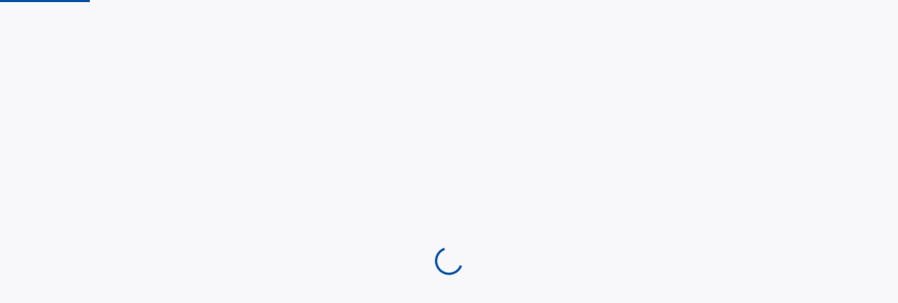

--- FILE ---
content_type: application/javascript
request_url: https://ungthubachmai.com.vn/_next/static/chunks/6331-64937f4f796a2b14.js
body_size: 22302
content:
"use strict";(self.webpackChunk_N_E=self.webpackChunk_N_E||[]).push([[6331],{92285:function(e,t,r){r.d(t,{v:function(){return i}});var n=r(67294),o=r(4320);function l(){return(l=Object.assign?Object.assign.bind():function(e){for(var t=1;t<arguments.length;t++){var r=arguments[t];for(var n in r)Object.prototype.hasOwnProperty.call(r,n)&&(e[n]=r[n])}return e}).apply(this,arguments)}var i=n.memo(n.forwardRef(function(e,t){var r=o.A.getPTI(e);return n.createElement("svg",l({ref:t,width:"14",height:"14",viewBox:"0 0 14 14",fill:"none",xmlns:"http://www.w3.org/2000/svg"},r),n.createElement("path",{d:"M7.01744 10.398C6.91269 10.3985 6.8089 10.378 6.71215 10.3379C6.61541 10.2977 6.52766 10.2386 6.45405 10.1641L1.13907 4.84913C1.03306 4.69404 0.985221 4.5065 1.00399 4.31958C1.02276 4.13266 1.10693 3.95838 1.24166 3.82747C1.37639 3.69655 1.55301 3.61742 1.74039 3.60402C1.92777 3.59062 2.11386 3.64382 2.26584 3.75424L7.01744 8.47394L11.769 3.75424C11.9189 3.65709 12.097 3.61306 12.2748 3.62921C12.4527 3.64535 12.6199 3.72073 12.7498 3.84328C12.8797 3.96582 12.9647 4.12842 12.9912 4.30502C13.0177 4.48162 12.9841 4.662 12.8958 4.81724L7.58083 10.1322C7.50996 10.2125 7.42344 10.2775 7.32656 10.3232C7.22968 10.3689 7.12449 10.3944 7.01744 10.398Z",fill:"currentColor"}))}));i.displayName="ChevronDownIcon"},13424:function(e,t,r){r.d(t,{W:function(){return i}});var n=r(67294),o=r(4320);function l(){return(l=Object.assign?Object.assign.bind():function(e){for(var t=1;t<arguments.length;t++){var r=arguments[t];for(var n in r)Object.prototype.hasOwnProperty.call(r,n)&&(e[n]=r[n])}return e}).apply(this,arguments)}var i=n.memo(n.forwardRef(function(e,t){var r=o.A.getPTI(e);return n.createElement("svg",l({ref:t,width:"14",height:"14",viewBox:"0 0 14 14",fill:"none",xmlns:"http://www.w3.org/2000/svg"},r),n.createElement("path",{fillRule:"evenodd",clipRule:"evenodd",d:"M2.67602 11.0265C3.6661 11.688 4.83011 12.0411 6.02086 12.0411C6.81149 12.0411 7.59438 11.8854 8.32483 11.5828C8.87005 11.357 9.37808 11.0526 9.83317 10.6803L12.9769 13.8241C13.0323 13.8801 13.0983 13.9245 13.171 13.9548C13.2438 13.985 13.3219 14.0003 13.4007 14C13.4795 14.0003 13.5575 13.985 13.6303 13.9548C13.7031 13.9245 13.7691 13.8801 13.8244 13.8241C13.9367 13.7116 13.9998 13.5592 13.9998 13.4003C13.9998 13.2414 13.9367 13.089 13.8244 12.9765L10.6807 9.8328C11.053 9.37773 11.3573 8.86972 11.5831 8.32452C11.8857 7.59408 12.0414 6.81119 12.0414 6.02056C12.0414 4.8298 11.6883 3.66579 11.0268 2.67572C10.3652 1.68564 9.42494 0.913972 8.32483 0.45829C7.22472 0.00260857 6.01418 -0.116618 4.84631 0.115686C3.67844 0.34799 2.60568 0.921393 1.76369 1.76338C0.921698 2.60537 0.348296 3.67813 0.115991 4.84601C-0.116313 6.01388 0.00291375 7.22441 0.458595 8.32452C0.914277 9.42464 1.68595 10.3649 2.67602 11.0265ZM3.35565 2.0158C4.14456 1.48867 5.07206 1.20731 6.02086 1.20731C7.29317 1.20731 8.51338 1.71274 9.41304 2.6124C10.3127 3.51206 10.8181 4.73226 10.8181 6.00457C10.8181 6.95337 10.5368 7.88088 10.0096 8.66978C9.48251 9.45868 8.73328 10.0736 7.85669 10.4367C6.98011 10.7997 6.01554 10.8947 5.08496 10.7096C4.15439 10.5245 3.2996 10.0676 2.62869 9.39674C1.95778 8.72583 1.50089 7.87104 1.31579 6.94046C1.13068 6.00989 1.22568 5.04532 1.58878 4.16874C1.95187 3.29215 2.56675 2.54292 3.35565 2.0158Z",fill:"currentColor"}))}));i.displayName="SearchIcon"},95807:function(e,t,r){r.d(t,{L:function(){return i}});var n=r(67294),o=r(4320);function l(){return(l=Object.assign?Object.assign.bind():function(e){for(var t=1;t<arguments.length;t++){var r=arguments[t];for(var n in r)Object.prototype.hasOwnProperty.call(r,n)&&(e[n]=r[n])}return e}).apply(this,arguments)}var i=n.memo(n.forwardRef(function(e,t){var r=o.A.getPTI(e);return n.createElement("svg",l({ref:t,width:"14",height:"14",viewBox:"0 0 14 14",fill:"none",xmlns:"http://www.w3.org/2000/svg"},r),n.createElement("path",{d:"M6.99701 14C5.85441 13.999 4.72939 13.7186 3.72012 13.1832C2.71084 12.6478 1.84795 11.8737 1.20673 10.9284C0.565504 9.98305 0.165424 8.89526 0.041387 7.75989C-0.0826496 6.62453 0.073125 5.47607 0.495122 4.4147C0.917119 3.35333 1.59252 2.4113 2.46241 1.67077C3.33229 0.930247 4.37024 0.413729 5.4857 0.166275C6.60117 -0.0811796 7.76026 -0.0520535 8.86188 0.251112C9.9635 0.554278 10.9742 1.12227 11.8057 1.90555C11.915 2.01493 11.9764 2.16319 11.9764 2.31778C11.9764 2.47236 11.915 2.62062 11.8057 2.73C11.7521 2.78503 11.688 2.82877 11.6171 2.85864C11.5463 2.8885 11.4702 2.90389 11.3933 2.90389C11.3165 2.90389 11.2404 2.8885 11.1695 2.85864C11.0987 2.82877 11.0346 2.78503 10.9809 2.73C9.9998 1.81273 8.73246 1.26138 7.39226 1.16876C6.05206 1.07615 4.72086 1.44794 3.62279 2.22152C2.52471 2.99511 1.72683 4.12325 1.36345 5.41602C1.00008 6.70879 1.09342 8.08723 1.62775 9.31926C2.16209 10.5513 3.10478 11.5617 4.29713 12.1803C5.48947 12.7989 6.85865 12.988 8.17414 12.7157C9.48963 12.4435 10.6711 11.7264 11.5196 10.6854C12.3681 9.64432 12.8319 8.34282 12.8328 7C12.8328 6.84529 12.8943 6.69692 13.0038 6.58752C13.1132 6.47812 13.2616 6.41667 13.4164 6.41667C13.5712 6.41667 13.7196 6.47812 13.8291 6.58752C13.9385 6.69692 14 6.84529 14 7C14 8.85651 13.2622 10.637 11.9489 11.9497C10.6356 13.2625 8.85432 14 6.99701 14Z",fill:"currentColor"}))}));i.displayName="SpinnerIcon"},70243:function(e,t,r){r.d(t,{J:function(){return h}});var n=r(67294),o=r(66367),l=r(13308),i=r(95807),s=r(13643);function a(){return(a=Object.assign?Object.assign.bind():function(e){for(var t=1;t<arguments.length;t++){var r=arguments[t];for(var n in r)Object.prototype.hasOwnProperty.call(r,n)&&(e[n]=r[n])}return e}).apply(this,arguments)}function c(e){return(c="function"==typeof Symbol&&"symbol"==typeof Symbol.iterator?function(e){return typeof e}:function(e){return e&&"function"==typeof Symbol&&e.constructor===Symbol&&e!==Symbol.prototype?"symbol":typeof e})(e)}function u(e,t,r){var n;return n=function(e,t){if("object"!==c(e)||null===e)return e;var r=e[Symbol.toPrimitive];if(void 0!==r){var n=r.call(e,t||"default");if("object"!==c(n))return n;throw TypeError("@@toPrimitive must return a primitive value.")}return("string"===t?String:Number)(e)}(t,"string"),(t="symbol"===c(n)?n:String(n))in e?Object.defineProperty(e,t,{value:r,enumerable:!0,configurable:!0,writable:!0}):e[t]=r,e}function f(e,t){(null==t||t>e.length)&&(t=e.length);for(var r=0,n=Array(t);r<t;r++)n[r]=e[r];return n}function p(e,t){return function(e){if(Array.isArray(e))return e}(e)||function(e,t){var r=null==e?null:"undefined"!=typeof Symbol&&e[Symbol.iterator]||e["@@iterator"];if(null!=r){var n,o,l,i,s=[],a=!0,c=!1;try{if(l=(r=r.call(e)).next,0===t){if(Object(r)!==r)return;a=!1}else for(;!(a=(n=l.call(r)).done)&&(s.push(n.value),s.length!==t);a=!0);}catch(e){c=!0,o=e}finally{try{if(!a&&null!=r.return&&(i=r.return(),Object(i)!==i))return}finally{if(c)throw o}}return s}}(e,t)||function(e,t){if(e){if("string"==typeof e)return f(e,t);var r=Object.prototype.toString.call(e).slice(8,-1);if("Object"===r&&e.constructor&&(r=e.constructor.name),"Map"===r||"Set"===r)return Array.from(e);if("Arguments"===r||/^(?:Ui|I)nt(?:8|16|32)(?:Clamped)?Array$/.test(r))return f(e,t)}}(e,t)||function(){throw TypeError("Invalid attempt to destructure non-iterable instance.\nIn order to be iterable, non-array objects must have a [Symbol.iterator]() method.")}()}var m=r(23652).V.extend({defaultProps:{__TYPE:"VirtualScroller",__parentMetadata:null,id:null,style:null,className:null,tabIndex:0,items:null,itemSize:0,scrollHeight:null,scrollWidth:null,orientation:"vertical",step:0,numToleratedItems:null,delay:0,resizeDelay:10,appendOnly:!1,inline:!1,lazy:!1,disabled:!1,loaderDisabled:!1,loadingIcon:null,columns:null,loading:void 0,autoSize:!1,showSpacer:!0,showLoader:!1,loadingTemplate:null,loaderIconTemplate:null,itemTemplate:null,contentTemplate:null,onScroll:null,onScrollIndexChange:null,onLazyLoad:null,children:void 0},css:{styles:"\n.p-virtualscroller {\n    position: relative;\n    overflow: auto;\n    contain: strict;\n    transform: translateZ(0);\n    will-change: scroll-position;\n    outline: 0 none;\n}\n\n.p-virtualscroller-content {\n    position: absolute;\n    top: 0;\n    left: 0;\n    /*contain: content;*/\n    min-height: 100%;\n    min-width: 100%;\n    will-change: transform;\n}\n\n.p-virtualscroller-spacer {\n    position: absolute;\n    top: 0;\n    left: 0;\n    height: 1px;\n    width: 1px;\n    transform-origin: 0 0;\n    pointer-events: none;\n}\n\n.p-virtualscroller-loader {\n    position: sticky;\n    top: 0;\n    left: 0;\n    width: 100%;\n    height: 100%;\n}\n\n.p-virtualscroller-loader.p-component-overlay {\n    display: flex;\n    align-items: center;\n    justify-content: center;\n}\n\n.p-virtualscroller-loading-icon {\n    font-size: 2rem;\n}\n\n.p-virtualscroller-horizontal > .p-virtualscroller-content {\n    display: flex;\n}\n\n/* Inline */\n.p-virtualscroller-inline .p-virtualscroller-content {\n    position: static;\n}\n"}});function d(e,t){var r=Object.keys(e);if(Object.getOwnPropertySymbols){var n=Object.getOwnPropertySymbols(e);t&&(n=n.filter(function(t){return Object.getOwnPropertyDescriptor(e,t).enumerable})),r.push.apply(r,n)}return r}function g(e){for(var t=1;t<arguments.length;t++){var r=null!=arguments[t]?arguments[t]:{};t%2?d(Object(r),!0).forEach(function(t){u(e,t,r[t])}):Object.getOwnPropertyDescriptors?Object.defineProperties(e,Object.getOwnPropertyDescriptors(r)):d(Object(r)).forEach(function(t){Object.defineProperty(e,t,Object.getOwnPropertyDescriptor(r,t))})}return e}var h=n.memo(n.forwardRef(function(e,t){var r=(0,l.c)(),c=n.useContext(o.Ou),f=m.getProps(e,c),d=(0,l.D9)(e)||{},h="vertical"===f.orientation,v="horizontal"===f.orientation,y="both"===f.orientation,w=p(n.useState(y?{rows:0,cols:0}:0),2),b=w[0],C=w[1],S=p(n.useState(y?{rows:0,cols:0}:0),2),z=S[0],O=S[1],I=p(n.useState(0),2),T=I[0],x=I[1],R=p(n.useState(y?{rows:0,cols:0}:0),2),j=R[0],E=R[1],L=p(n.useState(f.numToleratedItems),2),P=L[0],M=L[1],A=p(n.useState(f.loading||!1),2),H=A[0],N=A[1],W=p(n.useState([]),2),D=W[0],F=W[1],k=m.setMetaData({props:f,state:{first:b,last:z,page:T,numItemsInViewport:j,numToleratedItems:P,loading:H,loaderArr:D}}).ptm;(0,l.Xj)(m.css.styles,{name:"virtualscroller"});var V=n.useRef(null),_=n.useRef(null),J=n.useRef(null),X=n.useRef(null),Z=n.useRef(y?{top:0,left:0}:0),B=n.useRef(null),K=n.useRef(null),U=n.useRef({}),Y=n.useRef({}),$=n.useRef(null),q=n.useRef(null),G=n.useRef(null),Q=n.useRef(null),ee=n.useRef(!1),et=n.useRef(null),er=p((0,l.HR)({listener:function(e){return ez()},when:!f.disabled}),1)[0],en=p((0,l.OR)({target:"window",type:"orientationchange",listener:function(e){return ez()},when:!f.disabled}),1)[0],eo=function(){return V},el=function(e){return Math.floor((e+4*P)/(f.step||1))},ei=function(e){_.current=e||_.current||s.p7.findSingle(V.current,".p-virtualscroller-content")},es=function(e){return!f.step||T!==el(e)},ea=function(e){Z.current=y?{top:0,left:0}:0,V.current&&V.current.scrollTo(e)},ec=function(e){var t=arguments.length>1&&void 0!==arguments[1]?arguments[1]:"auto",r=ep().numToleratedItems,n=eh(),o=function(){var e=arguments.length>0&&void 0!==arguments[0]?arguments[0]:0,t=arguments.length>1?arguments[1]:void 0;return e<=t?0:e},l=function(e,t,r){return e*t+r},i=function(){var e=arguments.length>0&&void 0!==arguments[0]?arguments[0]:0,r=arguments.length>1&&void 0!==arguments[1]?arguments[1]:0;return ea({left:e,top:r,behavior:t})},s=y?{rows:0,cols:0}:0,a=!1;y?(i(l((s={rows:o(e[0],r[0]),cols:o(e[1],r[1])}).cols,f.itemSize[1],n.left),l(s.rows,f.itemSize[0],n.top)),a=b.rows!==s.rows||b.cols!==s.cols):(s=o(e,r),v?i(l(s,f.itemSize,n.left),0):i(0,l(s,f.itemSize,n.top)),a=b!==s),ee.current=a,C(s)},eu=function(e,t){var r=arguments.length>2&&void 0!==arguments[2]?arguments[2]:"auto";if(t){var n=ef(),o=n.first,l=n.viewport,i=function(){var e=arguments.length>0&&void 0!==arguments[0]?arguments[0]:0,t=arguments.length>1&&void 0!==arguments[1]?arguments[1]:0;return ea({left:e,top:t,behavior:r})};if("to-start"===t){if(y)l.first.rows-o.rows>e[0]?i(l.first.cols*f.itemSize[1],(l.first.rows-1)*f.itemSize[0]):l.first.cols-o.cols>e[1]&&i((l.first.cols-1)*f.itemSize[1],l.first.rows*f.itemSize[0]);else if(l.first-o>e){var s=(l.first-1)*f.itemSize;v?i(s,0):i(0,s)}}else if("to-end"===t){if(y)l.last.rows-o.rows<=e[0]+1?i(l.first.cols*f.itemSize[1],(l.first.rows+1)*f.itemSize[0]):l.last.cols-o.cols<=e[1]+1&&i((l.first.cols+1)*f.itemSize[1],l.first.rows*f.itemSize[0]);else if(l.last-o<=e+1){var a=(l.first+1)*f.itemSize;v?i(a,0):i(0,a)}}}else ec(e,r)},ef=function(){var e=function(e,t){return Math.floor(e/(t||e))},t=b,r=0;if(V.current){var n=V.current,o=n.scrollTop,l=n.scrollLeft;r=y?{rows:(t={rows:e(o,f.itemSize[0]),cols:e(l,f.itemSize[1])}).rows+j.rows,cols:t.cols+j.cols}:(t=e(v?l:o,f.itemSize))+j}return{first:b,last:z,viewport:{first:t,last:r}}},ep=function(){var e=eh(),t=V.current?V.current.offsetWidth-e.left:0,r=V.current?V.current.offsetHeight-e.top:0,n=function(e,t){return Math.ceil(e/(t||e))},o=function(e){return Math.ceil(e/2)},l=y?{rows:n(r,f.itemSize[0]),cols:n(t,f.itemSize[1])}:n(v?t:r,f.itemSize),i=P||(y?[o(l.rows),o(l.cols)]:o(l));return{numItemsInViewport:l,numToleratedItems:i}},em=function(){var e=ep(),t=e.numItemsInViewport,r=e.numToleratedItems,n=function(e,t,r){var n=arguments.length>3&&void 0!==arguments[3]&&arguments[3];return eg(e+t+(e<r?2:3)*r,n)},o=y?{rows:n(b.rows,t.rows,r[0]),cols:n(b.cols,t.cols,r[1],!0)}:n(b,t,r);E(t),M(r),O(o),f.showLoader&&F(y?Array.from({length:t.rows}).map(function(){return Array.from({length:t.cols})}):Array.from({length:t})),f.lazy&&Promise.resolve().then(function(){et.current={first:f.step?y?{rows:0,cols:b.cols}:0:b,last:Math.min(f.step?f.step:o,(f.items||[]).length)},f.onLazyLoad&&f.onLazyLoad(et.current)})},ed=function(e){f.autoSize&&!e&&Promise.resolve().then(function(){if(_.current){_.current.style.minHeight=_.current.style.minWidth="auto",_.current.style.position="relative",V.current.style.contain="none";var e=[s.p7.getWidth(V.current),s.p7.getHeight(V.current)],t=e[0],r=e[1];(y||v)&&(V.current.style.width=(t<$.current?t:f.scrollWidth||$.current)+"px"),(y||h)&&(V.current.style.height=(r<q.current?r:f.scrollHeight||q.current)+"px"),_.current.style.minHeight=_.current.style.minWidth="",_.current.style.position="",V.current.style.contain=""}})},eg=function(){var e,t=arguments.length>0&&void 0!==arguments[0]?arguments[0]:0,r=arguments.length>1?arguments[1]:void 0;return f.items?Math.min(r?(null===(e=f.columns||f.items[0])||void 0===e?void 0:e.length)||0:(f.items||[]).length,t):0},eh=function(){if(_.current){var e=getComputedStyle(_.current),t=parseFloat(e.paddingLeft)+Math.max(parseFloat(e.left)||0,0),r=parseFloat(e.paddingRight)+Math.max(parseFloat(e.right)||0,0),n=parseFloat(e.paddingTop)+Math.max(parseFloat(e.top)||0,0),o=parseFloat(e.paddingBottom)+Math.max(parseFloat(e.bottom)||0,0);return{left:t,right:r,top:n,bottom:o,x:t+r,y:n+o}}return{left:0,right:0,top:0,bottom:0,x:0,y:0}},ev=function(){if(V.current){var e=V.current.parentElement,t=f.scrollWidth||"".concat(V.current.offsetWidth||e.offsetWidth,"px"),r=f.scrollHeight||"".concat(V.current.offsetHeight||e.offsetHeight,"px"),n=function(e,t){return V.current.style[e]=t};y||v?(n("height",r),n("width",t)):n("height",r)}},ey=function(){var e=f.items;if(e){var t=eh(),r=function(e,t,r){var n=arguments.length>3&&void 0!==arguments[3]?arguments[3]:0;return Y.current=g(g({},Y.current),u({},"".concat(e),(t||[]).length*r+n+"px"))};y?(r("height",e,f.itemSize[0],t.y),r("width",f.columns||e[1],f.itemSize[1],t.x)):v?r("width",f.columns||e,f.itemSize,t.x):r("height",e,f.itemSize,t.y)}},ew=function(e){if(_.current&&!f.appendOnly){var t=e?e.first:b,r=function(e,t){return e*t},n=function(){var e=arguments.length>0&&void 0!==arguments[0]?arguments[0]:0,t=arguments.length>1&&void 0!==arguments[1]?arguments[1]:0;X.current&&(X.current.style.top="-".concat(t,"px")),U.current=g(g({},U.current),{transform:"translate3d(".concat(e,"px, ").concat(t,"px, 0)")})};if(y)n(r(t.cols,f.itemSize[1]),r(t.rows,f.itemSize[0]));else{var o=r(t,f.itemSize);v?n(o,0):n(0,o)}}},eb=function(e){var t=e.target,r=eh(),n=function(e,t){return e?e>t?e-t:e:0},o=function(e,t){return Math.floor(e/(t||e))},l=function(e,t,r,n,o,l){return e<=o?o:l?r-n-o:t+o-1},i=function(e,t,r,n,o,l,i){return e<=l?0:Math.max(0,i?e<t?r:e-l:e>t?r:e-2*l)},s=function(e,t,r,n,o,l){var i=t+n+2*o;return e>=o&&(i+=o+1),eg(i,l)},a=n(t.scrollTop,r.top),c=n(t.scrollLeft,r.left),u=y?{rows:0,cols:0}:0,p=z,m=!1,d=Z.current;if(y){var g=Z.current.top<=a,h=Z.current.left<=c;if(!f.appendOnly||f.appendOnly&&(g||h)){var w={rows:o(a,f.itemSize[0]),cols:o(c,f.itemSize[1])},C={rows:l(w.rows,b.rows,z.rows,j.rows,P[0],g),cols:l(w.cols,b.cols,z.cols,j.cols,P[1],h)};u={rows:i(w.rows,C.rows,b.rows,z.rows,j.rows,P[0],g),cols:i(w.cols,C.cols,b.cols,z.cols,j.cols,P[1],h)},p={rows:s(w.rows,u.rows,z.rows,j.rows,P[0]),cols:s(w.cols,u.cols,z.cols,j.cols,P[1],!0)},m=u.rows!==b.rows||p.rows!==z.rows||u.cols!==b.cols||p.cols!==z.cols||ee.current,d={top:a,left:c}}}else{var S=v?c:a,O=Z.current<=S;if(!f.appendOnly||f.appendOnly&&O){var I=o(S,f.itemSize),T=l(I,b,z,j,P,O);u=i(I,T,b,z,j,P,O),p=s(I,u,z,j,P),m=u!==b||p!==z||ee.current,d=S}}return{first:u,last:p,isRangeChanged:m,scrollPos:d}},eC=function(e){var t=eb(e),r=t.first,n=t.last,o=t.isRangeChanged,l=t.scrollPos;if(o){var i={first:r,last:n};if(ew(i),C(r),O(n),Z.current=l,f.onScrollIndexChange&&f.onScrollIndexChange(i),f.lazy&&es(r)){var s={first:f.step?Math.min(el(r)*f.step,(f.items||[]).length-f.step):r,last:Math.min(f.step?(el(r)+1)*f.step:n,(f.items||[]).length)};(!et.current||et.current.first!==s.first||et.current.last!==s.last)&&f.onLazyLoad&&f.onLazyLoad(s),et.current=s}}},eS=function(e){f.onScroll&&f.onScroll(e),f.delay?(B.current&&clearTimeout(B.current),es(b)&&(!H&&f.showLoader&&(eb(e).isRangeChanged||f.step&&es(b))&&N(!0),B.current=setTimeout(function(){eC(e),H&&f.showLoader&&(!f.lazy||void 0===f.loading)&&(N(!1),x(el(b)))},f.delay))):eC(e)},ez=function(){K.current&&clearTimeout(K.current),K.current=setTimeout(function(){if(V.current){var e=[s.p7.getWidth(V.current),s.p7.getHeight(V.current)],t=e[0],r=e[1],n=t!==$.current,o=r!==q.current;(y?n||o:v?n:!!h&&o)&&(M(f.numToleratedItems),$.current=t,q.current=r,G.current=s.p7.getWidth(_.current),Q.current=s.p7.getHeight(_.current))}},f.resizeDelay)},eO=function(e){var t=(f.items||[]).length,r=y?b.rows+e:b+e;return{index:r,count:t,first:0===r,last:r===t-1,even:r%2==0,odd:r%2!=0,props:f}},eI=function(e,t){var r=D.length||0;return g({index:e,count:r,first:0===e,last:e===r-1,even:e%2==0,odd:e%2!=0,props:f},t)},eT=function(){var e=f.items;return e&&!H?y?e.slice(f.appendOnly?0:b.rows,z.rows).map(function(e){return f.columns?e:e.slice(f.appendOnly?0:b.cols,z.cols)}):v&&f.columns?e:e.slice(f.appendOnly?0:b,z):[]},ex=function(){V.current&&s.p7.isVisible(V.current)&&(ei(_.current),eR(),er(),en(),$.current=s.p7.getWidth(V.current),q.current=s.p7.getHeight(V.current),G.current=s.p7.getWidth(_.current),Q.current=s.p7.getHeight(_.current))},eR=function(){f.disabled||(ev(),em(),ey())};(0,l.nw)(function(){ex()}),(0,l.rf)(function(){eR()},[f.itemSize,f.scrollHeight,f.scrollWidth]),(0,l.rf)(function(){f.numToleratedItems!==P&&M(f.numToleratedItems)},[f.numToleratedItems]),(0,l.rf)(function(){f.numToleratedItems===P&&eR()},[P]),(0,l.rf)(function(){var e=void 0!==d.items&&null!==d.items,t=void 0!==f.items&&null!==f.items,r=(e?d.items.length:0)!==(t?f.items.length:0);y&&!r&&(r=(e&&d.items.length>0?d.items[0].length:0)!==(t&&f.items.length>0?f.items[0].length:0)),(!e||r)&&eR();var n=H;f.lazy&&d.loading!==f.loading&&f.loading!==H&&(N(f.loading),n=f.loading),ed(n)}),(0,l.rf)(function(){Z.current=y?{top:0,left:0}:0},[f.orientation]),n.useImperativeHandle(t,function(){return{props:f,getElementRef:eo,scrollTo:ea,scrollToIndex:ec,scrollInView:eu,getRenderedRange:ef}});var ej=function(e){var t=arguments.length>1&&void 0!==arguments[1]?arguments[1]:{},r=eI(e,t),o=s.gb.getJSXElement(f.loadingTemplate,r);return n.createElement(n.Fragment,{key:e},o)},eE=function(e,t){var r=eO(t),o=s.gb.getJSXElement(f.itemTemplate,e,r);return n.createElement(n.Fragment,{key:r.index},o)};if(f.disabled){var eL=s.gb.getJSXElement(f.contentTemplate,{items:f.items,rows:f.items,columns:f.columns});return n.createElement(n.Fragment,null,f.children,eL)}var eP=(0,s.AK)("p-virtualscroller",{"p-virtualscroller-inline":f.inline,"p-virtualscroller-both p-both-scroll":y,"p-virtualscroller-horizontal p-horizontal-scroll":v},f.className),eM=function(){var e="p-virtualscroller-loading-icon",t=r({className:e},k("loadingIcon")),o=f.loadingIcon||n.createElement(i.L,a({},t,{spin:!0})),l=s.Cz.getJSXIcon(o,g({},t),{props:f});if(!f.loaderDisabled&&f.showLoader&&H){var c=(0,s.AK)("p-virtualscroller-loader",{"p-component-overlay":!f.loadingTemplate}),u=l;if(f.loadingTemplate)u=D.map(function(e,t){return ej(t,y&&{numCols:j.cols})});else if(f.loaderIconTemplate){var p={iconClassName:e,element:u,props:f};u=s.gb.getJSXElement(f.loaderIconTemplate,p)}var m=r({className:c},k("loader"));return n.createElement("div",m,u)}return null}(),eA=function(){var e=eT().map(eE),t=(0,s.AK)("p-virtualscroller-content",{"p-virtualscroller-loading":H}),o=r({ref:_,style:U.current,className:t},k("content")),l=n.createElement("div",o,e);if(f.contentTemplate){var i={style:U.current,className:t,spacerStyle:Y.current,contentRef:function(e){return _.current=s.gb.getRefElement(e)},spacerRef:function(e){return J.current=s.gb.getRefElement(e)},stickyRef:function(e){return X.current=s.gb.getRefElement(e)},items:eT(),getItemOptions:function(e){return eO(e)},children:e,element:l,props:f,loading:H,getLoaderOptions:function(e,t){return eI(e,t)},loadingTemplate:f.loadingTemplate,itemSize:f.itemSize,rows:H?f.loaderDisabled?D:[]:eT(),columns:f.columns&&y||v?H&&f.loaderDisabled?y?D[0]:D:f.columns.slice(y?b.cols:b,y?z.cols:z):f.columns,vertical:h,horizontal:v,both:y};return s.gb.getJSXElement(f.contentTemplate,i)}return l}(),eH=function(){if(f.showSpacer){var e=r({ref:J,style:Y.current,className:"p-virtualscroller-spacer"},k("spacer"));return n.createElement("div",e)}return null}(),eN=r({ref:V,className:eP,tabIndex:f.tabIndex,style:f.style,onScroll:function(e){return eS(e)}},m.getOtherProps(f),k("root"));return n.createElement("div",eN,eA,eH,eM)}));h.displayName="VirtualScroller"}}]);

--- FILE ---
content_type: application/javascript
request_url: https://ungthubachmai.com.vn/_next/static/chunks/4993-06e13eb57962a1ec.js
body_size: 28560
content:
"use strict";(self.webpackChunk_N_E=self.webpackChunk_N_E||[]).push([[4993],{34993:function(e,t,n){let l;n.d(t,{Z:function(){return e5}});var r=n(74902),a=n(67294),o=n(38135),i=n(53124),s=n(88929),c=n(89739),u=n(4340),d=n(87462),m={icon:{tag:"svg",attrs:{viewBox:"64 64 896 896",focusable:"false"},children:[{tag:"path",attrs:{d:"M512 64C264.6 64 64 264.6 64 512s200.6 448 448 448 448-200.6 448-448S759.4 64 512 64zm-32 232c0-4.4 3.6-8 8-8h48c4.4 0 8 3.6 8 8v272c0 4.4-3.6 8-8 8h-48c-4.4 0-8-3.6-8-8V296zm32 440a48.01 48.01 0 010-96 48.01 48.01 0 010 96z"}}]},name:"exclamation-circle",theme:"filled"},f=n(42135),g=a.forwardRef(function(e,t){return a.createElement(f.Z,(0,d.Z)({},e,{ref:t,icon:m}))}),b={icon:{tag:"svg",attrs:{viewBox:"64 64 896 896",focusable:"false"},children:[{tag:"path",attrs:{d:"M512 64C264.6 64 64 264.6 64 512s200.6 448 448 448 448-200.6 448-448S759.4 64 512 64zm32 664c0 4.4-3.6 8-8 8h-48c-4.4 0-8-3.6-8-8V456c0-4.4 3.6-8 8-8h48c4.4 0 8 3.6 8 8v272zm-32-344a48.01 48.01 0 010-96 48.01 48.01 0 010 96z"}}]},name:"info-circle",theme:"filled"},p=a.forwardRef(function(e,t){return a.createElement(f.Z,(0,d.Z)({},e,{ref:t,icon:b}))}),v=n(93967),$=n.n(v),h=n(87263),O=n(33603),C=n(10110),y=n(46605),j=n(30470),x=n(14726),E=n(33671);function k(e){return!!(null==e?void 0:e.then)}let w=e=>{let{type:t,children:n,prefixCls:l,buttonProps:r,close:o,autoFocus:i,emitEvent:s,isSilent:c,quitOnNullishReturnValue:u,actionFn:d}=e,m=a.useRef(!1),f=a.useRef(null),[g,b]=(0,j.Z)(!1),p=function(){null==o||o.apply(void 0,arguments)};a.useEffect(()=>{let e=null;return i&&(e=setTimeout(()=>{var e;null===(e=f.current)||void 0===e||e.focus()})),()=>{e&&clearTimeout(e)}},[]);let v=e=>{k(e)&&(b(!0),e.then(function(){b(!1,!0),p.apply(void 0,arguments),m.current=!1},e=>{if(b(!1,!0),m.current=!1,null==c||!c())return Promise.reject(e)}))},$=e=>{let t;if(!m.current){if(m.current=!0,!d){p();return}if(s){if(t=d(e),u&&!k(t)){m.current=!1,p(e);return}}else if(d.length)t=d(o),m.current=!1;else if(!k(t=d())){p();return}v(t)}};return a.createElement(x.ZP,Object.assign({},(0,E.nx)(t),{onClick:$,loading:g,prefixCls:l},r,{ref:f}),n)},N=a.createContext({}),{Provider:P}=N,Z=()=>{let{autoFocusButton:e,cancelButtonProps:t,cancelTextLocale:n,isSilent:l,mergedOkCancel:r,rootPrefixCls:o,close:i,onCancel:s,onConfirm:c}=(0,a.useContext)(N);return r?a.createElement(w,{isSilent:l,actionFn:s,close:function(){null==i||i.apply(void 0,arguments),null==c||c(!1)},autoFocus:"cancel"===e,buttonProps:t,prefixCls:`${o}-btn`},n):null},T=()=>{let{autoFocusButton:e,close:t,isSilent:n,okButtonProps:l,rootPrefixCls:r,okTextLocale:o,okType:i,onConfirm:s,onOk:c}=(0,a.useContext)(N);return a.createElement(w,{isSilent:n,type:i||"primary",actionFn:c,close:function(){null==t||t.apply(void 0,arguments),null==s||s(!0)},autoFocus:"ok"===e,buttonProps:l,prefixCls:`${r}-btn`},o)};var I=n(97937),S=n(40974),z=n(89942),M=n(64217);function R(e){if(e)return{closable:e.closable,closeIcon:e.closeIcon}}function q(e){let{closable:t,closeIcon:n}=e||{};return a.useMemo(()=>{if(!t&&(!1===t||!1===n||null===n))return!1;if(void 0===t&&void 0===n)return null;let e={closeIcon:"boolean"!=typeof n&&null!==n?n:void 0};return t&&"object"==typeof t&&(e=Object.assign(Object.assign({},e),t)),e},[t,n])}function B(){let e={};for(var t=arguments.length,n=Array(t),l=0;l<t;l++)n[l]=arguments[l];return n.forEach(t=>{t&&Object.keys(t).forEach(n=>{void 0!==t[n]&&(e[n]=t[n])})}),e}let A={};var F=n(98924),_=n(43945),H=n(35792),W=n(98423);let L=e=>{let{prefixCls:t,className:n,style:l,size:r,shape:o}=e,i=$()({[`${t}-lg`]:"large"===r,[`${t}-sm`]:"small"===r}),s=$()({[`${t}-circle`]:"circle"===o,[`${t}-square`]:"square"===o,[`${t}-round`]:"round"===o}),c=a.useMemo(()=>"number"==typeof r?{width:r,height:r,lineHeight:`${r}px`}:{},[r]);return a.createElement("span",{className:$()(t,i,s,n),style:Object.assign(Object.assign({},c),l)})};var D=n(89442),X=n(27036),G=n(45503);let V=new D.E4("ant-skeleton-loading",{"0%":{backgroundPosition:"100% 50%"},"100%":{backgroundPosition:"0 50%"}}),Y=e=>({height:e,lineHeight:(0,D.bf)(e)}),U=e=>Object.assign({width:e},Y(e)),J=e=>({background:e.skeletonLoadingBackground,backgroundSize:"400% 100%",animationName:V,animationDuration:e.skeletonLoadingMotionDuration,animationTimingFunction:"ease",animationIterationCount:"infinite"}),K=(e,t)=>Object.assign({width:t(e).mul(5).equal(),minWidth:t(e).mul(5).equal()},Y(e)),Q=e=>{let{skeletonAvatarCls:t,gradientFromColor:n,controlHeight:l,controlHeightLG:r,controlHeightSM:a}=e;return{[`${t}`]:Object.assign({display:"inline-block",verticalAlign:"top",background:n},U(l)),[`${t}${t}-circle`]:{borderRadius:"50%"},[`${t}${t}-lg`]:Object.assign({},U(r)),[`${t}${t}-sm`]:Object.assign({},U(a))}},ee=e=>{let{controlHeight:t,borderRadiusSM:n,skeletonInputCls:l,controlHeightLG:r,controlHeightSM:a,gradientFromColor:o,calc:i}=e;return{[`${l}`]:Object.assign({display:"inline-block",verticalAlign:"top",background:o,borderRadius:n},K(t,i)),[`${l}-lg`]:Object.assign({},K(r,i)),[`${l}-sm`]:Object.assign({},K(a,i))}},et=e=>Object.assign({width:e},Y(e)),en=e=>{let{skeletonImageCls:t,imageSizeBase:n,gradientFromColor:l,borderRadiusSM:r,calc:a}=e;return{[`${t}`]:Object.assign(Object.assign({display:"flex",alignItems:"center",justifyContent:"center",verticalAlign:"top",background:l,borderRadius:r},et(a(n).mul(2).equal())),{[`${t}-path`]:{fill:"#bfbfbf"},[`${t}-svg`]:Object.assign(Object.assign({},et(n)),{maxWidth:a(n).mul(4).equal(),maxHeight:a(n).mul(4).equal()}),[`${t}-svg${t}-svg-circle`]:{borderRadius:"50%"}}),[`${t}${t}-circle`]:{borderRadius:"50%"}}},el=(e,t,n)=>{let{skeletonButtonCls:l}=e;return{[`${n}${l}-circle`]:{width:t,minWidth:t,borderRadius:"50%"},[`${n}${l}-round`]:{borderRadius:t}}},er=(e,t)=>Object.assign({width:t(e).mul(2).equal(),minWidth:t(e).mul(2).equal()},Y(e)),ea=e=>{let{borderRadiusSM:t,skeletonButtonCls:n,controlHeight:l,controlHeightLG:r,controlHeightSM:a,gradientFromColor:o,calc:i}=e;return Object.assign(Object.assign(Object.assign(Object.assign(Object.assign({[`${n}`]:Object.assign({display:"inline-block",verticalAlign:"top",background:o,borderRadius:t,width:i(l).mul(2).equal(),minWidth:i(l).mul(2).equal()},er(l,i))},el(e,l,n)),{[`${n}-lg`]:Object.assign({},er(r,i))}),el(e,r,`${n}-lg`)),{[`${n}-sm`]:Object.assign({},er(a,i))}),el(e,a,`${n}-sm`))},eo=e=>{let{componentCls:t,skeletonAvatarCls:n,skeletonTitleCls:l,skeletonParagraphCls:r,skeletonButtonCls:a,skeletonInputCls:o,skeletonImageCls:i,controlHeight:s,controlHeightLG:c,controlHeightSM:u,gradientFromColor:d,padding:m,marginSM:f,borderRadius:g,titleHeight:b,blockRadius:p,paragraphLiHeight:v,controlHeightXS:$,paragraphMarginTop:h}=e;return{[`${t}`]:{display:"table",width:"100%",[`${t}-header`]:{display:"table-cell",paddingInlineEnd:m,verticalAlign:"top",[`${n}`]:Object.assign({display:"inline-block",verticalAlign:"top",background:d},U(s)),[`${n}-circle`]:{borderRadius:"50%"},[`${n}-lg`]:Object.assign({},U(c)),[`${n}-sm`]:Object.assign({},U(u))},[`${t}-content`]:{display:"table-cell",width:"100%",verticalAlign:"top",[`${l}`]:{width:"100%",height:b,background:d,borderRadius:p,[`+ ${r}`]:{marginBlockStart:u}},[`${r}`]:{padding:0,"> li":{width:"100%",height:v,listStyle:"none",background:d,borderRadius:p,"+ li":{marginBlockStart:$}}},[`${r}> li:last-child:not(:first-child):not(:nth-child(2))`]:{width:"61%"}},[`&-round ${t}-content`]:{[`${l}, ${r} > li`]:{borderRadius:g}}},[`${t}-with-avatar ${t}-content`]:{[`${l}`]:{marginBlockStart:f,[`+ ${r}`]:{marginBlockStart:h}}},[`${t}${t}-element`]:Object.assign(Object.assign(Object.assign(Object.assign({display:"inline-block",width:"auto"},ea(e)),Q(e)),ee(e)),en(e)),[`${t}${t}-block`]:{width:"100%",[`${a}`]:{width:"100%"},[`${o}`]:{width:"100%"}},[`${t}${t}-active`]:{[`
        ${l},
        ${r} > li,
        ${n},
        ${a},
        ${o},
        ${i}
      `]:Object.assign({},J(e))}}},ei=e=>{let{colorFillContent:t,colorFill:n}=e;return{color:t,colorGradientEnd:n,gradientFromColor:t,gradientToColor:n,titleHeight:e.controlHeight/2,blockRadius:e.borderRadiusSM,paragraphMarginTop:e.marginLG+e.marginXXS,paragraphLiHeight:e.controlHeight/2}};var es=(0,X.I$)("Skeleton",e=>{let{componentCls:t,calc:n}=e,l=(0,G.TS)(e,{skeletonAvatarCls:`${t}-avatar`,skeletonTitleCls:`${t}-title`,skeletonParagraphCls:`${t}-paragraph`,skeletonButtonCls:`${t}-button`,skeletonInputCls:`${t}-input`,skeletonImageCls:`${t}-image`,imageSizeBase:n(e.controlHeight).mul(1.5).equal(),borderRadius:100,skeletonLoadingBackground:`linear-gradient(90deg, ${e.gradientFromColor} 25%, ${e.gradientToColor} 37%, ${e.gradientFromColor} 63%)`,skeletonLoadingMotionDuration:"1.4s"});return[eo(l)]},ei,{deprecatedTokens:[["color","gradientFromColor"],["colorGradientEnd","gradientToColor"]]});let ec=e=>{let{prefixCls:t,className:n,rootClassName:l,active:r,shape:o="circle",size:s="default"}=e,{getPrefixCls:c}=a.useContext(i.E_),u=c("skeleton",t),[d,m,f]=es(u),g=(0,W.Z)(e,["prefixCls","className"]),b=$()(u,`${u}-element`,{[`${u}-active`]:r},n,l,m,f);return d(a.createElement("div",{className:b},a.createElement(L,Object.assign({prefixCls:`${u}-avatar`,shape:o,size:s},g))))},eu=e=>{let{prefixCls:t,className:n,rootClassName:l,active:r,block:o=!1,size:s="default"}=e,{getPrefixCls:c}=a.useContext(i.E_),u=c("skeleton",t),[d,m,f]=es(u),g=(0,W.Z)(e,["prefixCls"]),b=$()(u,`${u}-element`,{[`${u}-active`]:r,[`${u}-block`]:o},n,l,m,f);return d(a.createElement("div",{className:b},a.createElement(L,Object.assign({prefixCls:`${u}-button`,size:s},g))))},ed=e=>{let{prefixCls:t,className:n,rootClassName:l,style:r,active:o}=e,{getPrefixCls:s}=a.useContext(i.E_),c=s("skeleton",t),[u,d,m]=es(c),f=$()(c,`${c}-element`,{[`${c}-active`]:o},n,l,d,m);return u(a.createElement("div",{className:f},a.createElement("div",{className:$()(`${c}-image`,n),style:r},a.createElement("svg",{viewBox:"0 0 1098 1024",xmlns:"http://www.w3.org/2000/svg",className:`${c}-image-svg`},a.createElement("title",null,"Image placeholder"),a.createElement("path",{d:"M365.714286 329.142857q0 45.714286-32.036571 77.677714t-77.677714 32.036571-77.677714-32.036571-32.036571-77.677714 32.036571-77.677714 77.677714-32.036571 77.677714 32.036571 32.036571 77.677714zM950.857143 548.571429l0 256-804.571429 0 0-109.714286 182.857143-182.857143 91.428571 91.428571 292.571429-292.571429zM1005.714286 146.285714l-914.285714 0q-7.460571 0-12.873143 5.412571t-5.412571 12.873143l0 694.857143q0 7.460571 5.412571 12.873143t12.873143 5.412571l914.285714 0q7.460571 0 12.873143-5.412571t5.412571-12.873143l0-694.857143q0-7.460571-5.412571-12.873143t-12.873143-5.412571zM1097.142857 164.571429l0 694.857143q0 37.741714-26.843429 64.585143t-64.585143 26.843429l-914.285714 0q-37.741714 0-64.585143-26.843429t-26.843429-64.585143l0-694.857143q0-37.741714 26.843429-64.585143t64.585143-26.843429l914.285714 0q37.741714 0 64.585143 26.843429t26.843429 64.585143z",className:`${c}-image-path`})))))},em=e=>{let{prefixCls:t,className:n,rootClassName:l,active:r,block:o,size:s="default"}=e,{getPrefixCls:c}=a.useContext(i.E_),u=c("skeleton",t),[d,m,f]=es(u),g=(0,W.Z)(e,["prefixCls"]),b=$()(u,`${u}-element`,{[`${u}-active`]:r,[`${u}-block`]:o},n,l,m,f);return d(a.createElement("div",{className:b},a.createElement(L,Object.assign({prefixCls:`${u}-input`,size:s},g))))};var ef={icon:{tag:"svg",attrs:{viewBox:"64 64 896 896",focusable:"false"},children:[{tag:"path",attrs:{d:"M888 792H200V168c0-4.4-3.6-8-8-8h-56c-4.4 0-8 3.6-8 8v688c0 4.4 3.6 8 8 8h752c4.4 0 8-3.6 8-8v-56c0-4.4-3.6-8-8-8zM288 604a64 64 0 10128 0 64 64 0 10-128 0zm118-224a48 48 0 1096 0 48 48 0 10-96 0zm158 228a96 96 0 10192 0 96 96 0 10-192 0zm148-314a56 56 0 10112 0 56 56 0 10-112 0z"}}]},name:"dot-chart",theme:"outlined"},eg=a.forwardRef(function(e,t){return a.createElement(f.Z,(0,d.Z)({},e,{ref:t,icon:ef}))});let eb=e=>{let{prefixCls:t,className:n,rootClassName:l,style:r,active:o,children:s}=e,{getPrefixCls:c}=a.useContext(i.E_),u=c("skeleton",t),[d,m,f]=es(u),g=$()(u,`${u}-element`,{[`${u}-active`]:o},m,n,l,f),b=null!=s?s:a.createElement(eg,null);return d(a.createElement("div",{className:g},a.createElement("div",{className:$()(`${u}-image`,n),style:r},b)))},ep=(e,t)=>{let{width:n,rows:l=2}=t;return Array.isArray(n)?n[e]:l-1===e?n:void 0},ev=e=>{let{prefixCls:t,className:n,style:l,rows:o}=e,i=(0,r.Z)(Array(o)).map((t,n)=>a.createElement("li",{key:n,style:{width:ep(n,e)}}));return a.createElement("ul",{className:$()(t,n),style:l},i)},e$=e=>{let{prefixCls:t,className:n,width:l,style:r}=e;return a.createElement("h3",{className:$()(t,n),style:Object.assign({width:l},r)})};function eh(e){return e&&"object"==typeof e?e:{}}let eO=e=>{let{prefixCls:t,loading:n,className:l,rootClassName:r,style:o,children:s,avatar:c=!1,title:u=!0,paragraph:d=!0,active:m,round:f}=e,{getPrefixCls:g,direction:b,skeleton:p}=a.useContext(i.E_),v=g("skeleton",t),[h,O,C]=es(v);if(n||!("loading"in e)){let e,t;let n=!!c,i=!!u,s=!!d;if(n){let t=Object.assign(Object.assign({prefixCls:`${v}-avatar`},i&&!s?{size:"large",shape:"square"}:{size:"large",shape:"circle"}),eh(c));e=a.createElement("div",{className:`${v}-header`},a.createElement(L,Object.assign({},t)))}if(i||s){let e,l;if(i){let t=Object.assign(Object.assign({prefixCls:`${v}-title`},!n&&s?{width:"38%"}:n&&s?{width:"50%"}:{}),eh(u));e=a.createElement(e$,Object.assign({},t))}if(s){let e=Object.assign(Object.assign({prefixCls:`${v}-paragraph`},function(e,t){let n={};return e&&t||(n.width="61%"),!e&&t?n.rows=3:n.rows=2,n}(n,i)),eh(d));l=a.createElement(ev,Object.assign({},e))}t=a.createElement("div",{className:`${v}-content`},e,l)}let g=$()(v,{[`${v}-with-avatar`]:n,[`${v}-active`]:m,[`${v}-rtl`]:"rtl"===b,[`${v}-round`]:f},null==p?void 0:p.className,l,r,O,C);return h(a.createElement("div",{className:g,style:Object.assign(Object.assign({},null==p?void 0:p.style),o)},e,t))}return null!=s?s:null};eO.Button=eu,eO.Avatar=ec,eO.Input=em,eO.Image=ed,eO.Node=eb;var eC=n(56790);function ey(){}let ej=a.createContext({add:ey,remove:ey});var ex=n(98866);let eE=()=>{let{cancelButtonProps:e,cancelTextLocale:t,onCancel:n}=(0,a.useContext)(N);return a.createElement(x.ZP,Object.assign({onClick:n},e),t)},ek=()=>{let{confirmLoading:e,okButtonProps:t,okType:n,okTextLocale:l,onOk:r}=(0,a.useContext)(N);return a.createElement(x.ZP,Object.assign({},(0,E.nx)(n),{loading:e,onClick:r},t),l)};var ew=n(83008);function eN(e,t){return a.createElement("span",{className:`${e}-close-x`},t||a.createElement(I.Z,{className:`${e}-close-icon`}))}let eP=e=>{let t;let{okText:n,okType:l="primary",cancelText:o,confirmLoading:i,onOk:s,onCancel:c,okButtonProps:u,cancelButtonProps:d,footer:m}=e,[f]=(0,C.Z)("Modal",(0,ew.A)()),g=n||(null==f?void 0:f.okText),b=o||(null==f?void 0:f.cancelText),p={confirmLoading:i,okButtonProps:u,cancelButtonProps:d,okTextLocale:g,cancelTextLocale:b,okType:l,onOk:s,onCancel:c},v=a.useMemo(()=>p,(0,r.Z)(Object.values(p)));return"function"==typeof m||void 0===m?(t=a.createElement(a.Fragment,null,a.createElement(eE,null),a.createElement(ek,null)),"function"==typeof m&&(t=m(t,{OkBtn:ek,CancelBtn:eE})),t=a.createElement(P,{value:v},t)):t=m,a.createElement(ex.n,{disabled:!1},t)};var eZ=n(71194),eT=function(e,t){var n={};for(var l in e)Object.prototype.hasOwnProperty.call(e,l)&&0>t.indexOf(l)&&(n[l]=e[l]);if(null!=e&&"function"==typeof Object.getOwnPropertySymbols)for(var r=0,l=Object.getOwnPropertySymbols(e);r<l.length;r++)0>t.indexOf(l[r])&&Object.prototype.propertyIsEnumerable.call(e,l[r])&&(n[l[r]]=e[l[r]]);return n};let eI=e=>{l={x:e.pageX,y:e.pageY},setTimeout(()=>{l=null},100)};(0,F.Z)()&&window.document.documentElement&&document.documentElement.addEventListener("click",eI,!0);let eS=e=>{var t;let{getPopupContainer:n,getPrefixCls:r,direction:o,modal:s}=a.useContext(i.E_),c=t=>{let{onCancel:n}=e;null==n||n(t)},u=t=>{let{onOk:n}=e;null==n||n(t)},{prefixCls:d,className:m,rootClassName:f,open:g,wrapClassName:b,centered:p,getContainer:v,focusTriggerAfterClose:C=!0,style:y,visible:j,width:x=520,footer:E,classNames:k,styles:w,children:N,loading:P}=e,Z=eT(e,["prefixCls","className","rootClassName","open","wrapClassName","centered","getContainer","focusTriggerAfterClose","style","visible","width","footer","classNames","styles","children","loading"]),T=r("modal",d),F=r(),W=(0,H.Z)(T),[L,D,X]=(0,eZ.ZP)(T,W),G=$()(b,{[`${T}-centered`]:!!p,[`${T}-wrap-rtl`]:"rtl"===o}),V=null===E||P?null:a.createElement(eP,Object.assign({},e,{onOk:u,onCancel:c})),[Y,U]=function(e,t){let n=arguments.length>2&&void 0!==arguments[2]?arguments[2]:A,l=q(e),r=q(t),o=a.useMemo(()=>Object.assign({closeIcon:a.createElement(I.Z,null)},n),[n]),i=a.useMemo(()=>!1!==l&&(l?B(o,r,l):!1!==r&&(r?B(o,r):!!o.closable&&o)),[l,r,o]);return a.useMemo(()=>{if(!1===i)return[!1,null];let{closeIconRender:e}=o,{closeIcon:t}=i,n=t;if(null!=n){e&&(n=e(t));let l=(0,M.Z)(i,!0);Object.keys(l).length&&(n=a.isValidElement(n)?a.cloneElement(n,l):a.createElement("span",Object.assign({},l),n))}return[!0,n]},[i,o])}(R(e),R(s),{closable:!0,closeIcon:a.createElement(I.Z,{className:`${T}-close-icon`}),closeIconRender:e=>eN(T,e)}),J=function(e){let t=a.useContext(ej),n=a.useRef(),l=(0,eC.zX)(l=>{if(l){let r=e?l.querySelector(e):l;t.add(r),n.current=r}else t.remove(n.current)});return l}(`.${T}-content`),[K,Q]=(0,h.Cn)("Modal",Z.zIndex);return L(a.createElement(z.Z,{form:!0,space:!0},a.createElement(_.Z.Provider,{value:Q},a.createElement(S.Z,Object.assign({width:x},Z,{zIndex:K,getContainer:void 0===v?n:v,prefixCls:T,rootClassName:$()(D,f,X,W),footer:V,visible:null!=g?g:j,mousePosition:null!==(t=Z.mousePosition)&&void 0!==t?t:l,onClose:c,closable:Y,closeIcon:U,focusTriggerAfterClose:C,transitionName:(0,O.m)(F,"zoom",e.transitionName),maskTransitionName:(0,O.m)(F,"fade",e.maskTransitionName),className:$()(D,m,null==s?void 0:s.className),style:Object.assign(Object.assign({},null==s?void 0:s.style),y),classNames:Object.assign(Object.assign(Object.assign({},null==s?void 0:s.classNames),k),{wrapper:$()(G,null==k?void 0:k.wrapper)}),styles:Object.assign(Object.assign({},null==s?void 0:s.styles),w),panelRef:J}),P?a.createElement(eO,{active:!0,title:!1,paragraph:{rows:4},className:`${T}-body-skeleton`}):N))))};var ez=n(14747);let eM=e=>{let{componentCls:t,titleFontSize:n,titleLineHeight:l,modalConfirmIconSize:r,fontSize:a,lineHeight:o,modalTitleHeight:i,fontHeight:s,confirmBodyPadding:c}=e,u=`${t}-confirm`;return{[u]:{"&-rtl":{direction:"rtl"},[`${e.antCls}-modal-header`]:{display:"none"},[`${u}-body-wrapper`]:Object.assign({},(0,ez.dF)()),[`&${t} ${t}-body`]:{padding:c},[`${u}-body`]:{display:"flex",flexWrap:"nowrap",alignItems:"start",[`> ${e.iconCls}`]:{flex:"none",fontSize:r,marginInlineEnd:e.confirmIconMarginInlineEnd,marginTop:e.calc(e.calc(s).sub(r).equal()).div(2).equal()},[`&-has-title > ${e.iconCls}`]:{marginTop:e.calc(e.calc(i).sub(r).equal()).div(2).equal()}},[`${u}-paragraph`]:{display:"flex",flexDirection:"column",flex:"auto",rowGap:e.marginXS},[`${e.iconCls} + ${u}-paragraph`]:{maxWidth:`calc(100% - ${(0,D.bf)(e.calc(e.modalConfirmIconSize).add(e.marginSM).equal())})`},[`${u}-title`]:{color:e.colorTextHeading,fontWeight:e.fontWeightStrong,fontSize:n,lineHeight:l},[`${u}-content`]:{color:e.colorText,fontSize:a,lineHeight:o},[`${u}-btns`]:{textAlign:"end",marginTop:e.confirmBtnsMarginTop,[`${e.antCls}-btn + ${e.antCls}-btn`]:{marginBottom:0,marginInlineStart:e.marginXS}}},[`${u}-error ${u}-body > ${e.iconCls}`]:{color:e.colorError},[`${u}-warning ${u}-body > ${e.iconCls},
        ${u}-confirm ${u}-body > ${e.iconCls}`]:{color:e.colorWarning},[`${u}-info ${u}-body > ${e.iconCls}`]:{color:e.colorInfo},[`${u}-success ${u}-body > ${e.iconCls}`]:{color:e.colorSuccess}}};var eR=(0,X.bk)(["Modal","confirm"],e=>{let t=(0,eZ.B4)(e);return[eM(t)]},eZ.eh,{order:-1e3}),eq=function(e,t){var n={};for(var l in e)Object.prototype.hasOwnProperty.call(e,l)&&0>t.indexOf(l)&&(n[l]=e[l]);if(null!=e&&"function"==typeof Object.getOwnPropertySymbols)for(var r=0,l=Object.getOwnPropertySymbols(e);r<l.length;r++)0>t.indexOf(l[r])&&Object.prototype.propertyIsEnumerable.call(e,l[r])&&(n[l[r]]=e[l[r]]);return n};function eB(e){let{prefixCls:t,icon:n,okText:l,cancelText:o,confirmPrefixCls:i,type:s,okCancel:d,footer:m,locale:f}=e,b=eq(e,["prefixCls","icon","okText","cancelText","confirmPrefixCls","type","okCancel","footer","locale"]),v=n;if(!n&&null!==n)switch(s){case"info":v=a.createElement(p,null);break;case"success":v=a.createElement(c.Z,null);break;case"error":v=a.createElement(u.Z,null);break;default:v=a.createElement(g,null)}let h=null!=d?d:"confirm"===s,O=null!==e.autoFocusButton&&(e.autoFocusButton||"ok"),[y]=(0,C.Z)("Modal"),j=f||y,x=l||(h?null==j?void 0:j.okText:null==j?void 0:j.justOkText),E=o||(null==j?void 0:j.cancelText),k=Object.assign({autoFocusButton:O,cancelTextLocale:E,okTextLocale:x,mergedOkCancel:h},b),w=a.useMemo(()=>k,(0,r.Z)(Object.values(k))),N=a.createElement(a.Fragment,null,a.createElement(Z,null),a.createElement(T,null)),I=void 0!==e.title&&null!==e.title,S=`${i}-body`;return a.createElement("div",{className:`${i}-body-wrapper`},a.createElement("div",{className:$()(S,{[`${S}-has-title`]:I})},v,a.createElement("div",{className:`${i}-paragraph`},I&&a.createElement("span",{className:`${i}-title`},e.title),a.createElement("div",{className:`${i}-content`},e.content))),void 0===m||"function"==typeof m?a.createElement(P,{value:w},a.createElement("div",{className:`${i}-btns`},"function"==typeof m?m(N,{OkBtn:T,CancelBtn:Z}):N)):m,a.createElement(eR,{prefixCls:t}))}let eA=e=>{let{close:t,zIndex:n,afterClose:l,open:r,keyboard:o,centered:i,getContainer:s,maskStyle:c,direction:u,prefixCls:d,wrapClassName:m,rootPrefixCls:f,bodyStyle:g,closable:b=!1,closeIcon:p,modalRender:v,focusTriggerAfterClose:C,onConfirm:j,styles:x}=e,E=`${d}-confirm`,k=e.width||416,w=e.style||{},N=void 0===e.mask||e.mask,P=void 0!==e.maskClosable&&e.maskClosable,Z=$()(E,`${E}-${e.type}`,{[`${E}-rtl`]:"rtl"===u},e.className),[,T]=(0,y.ZP)(),I=a.useMemo(()=>void 0!==n?n:T.zIndexPopupBase+h.u6,[n,T]);return a.createElement(eS,{prefixCls:d,className:Z,wrapClassName:$()({[`${E}-centered`]:!!e.centered},m),onCancel:()=>{null==t||t({triggerCancel:!0}),null==j||j(!1)},open:r,title:"",footer:null,transitionName:(0,O.m)(f||"","zoom",e.transitionName),maskTransitionName:(0,O.m)(f||"","fade",e.maskTransitionName),mask:N,maskClosable:P,style:w,styles:Object.assign({body:g,mask:c},x),width:k,zIndex:I,afterClose:l,keyboard:o,centered:i,getContainer:s,closable:b,closeIcon:p,modalRender:v,focusTriggerAfterClose:C},a.createElement(eB,Object.assign({},e,{confirmPrefixCls:E})))},eF=e=>{let{rootPrefixCls:t,iconPrefixCls:n,direction:l,theme:r}=e;return a.createElement(s.ZP,{prefixCls:t,iconPrefixCls:n,direction:l,theme:r},a.createElement(eA,Object.assign({},e)))};var e_=[];let eH="",eW=e=>{var t,n;let{prefixCls:l,getContainer:r,direction:o}=e,s=(0,ew.A)(),c=(0,a.useContext)(i.E_),u=eH||c.getPrefixCls(),d=l||`${u}-modal`,m=r;return!1===m&&(m=void 0),a.createElement(eF,Object.assign({},e,{rootPrefixCls:u,prefixCls:d,iconPrefixCls:c.iconPrefixCls,theme:c.theme,direction:null!=o?o:c.direction,locale:null!==(n=null===(t=c.locale)||void 0===t?void 0:t.Modal)&&void 0!==n?n:s,getContainer:m}))};function eL(e){let t;let n=(0,s.w6)(),l=document.createDocumentFragment(),i=Object.assign(Object.assign({},e),{close:d,open:!0});function c(){for(var t,n=arguments.length,a=Array(n),i=0;i<n;i++)a[i]=arguments[i];let s=a.some(e=>null==e?void 0:e.triggerCancel);s&&(null===(t=e.onCancel)||void 0===t||t.call.apply(t,[e,()=>{}].concat((0,r.Z)(a.slice(1)))));for(let e=0;e<e_.length;e++){let t=e_[e];if(t===d){e_.splice(e,1);break}}(0,o.v)(l)}function u(e){clearTimeout(t),t=setTimeout(()=>{let t=n.getPrefixCls(void 0,eH),r=n.getIconPrefixCls(),i=n.getTheme(),c=a.createElement(eW,Object.assign({},e));(0,o.s)(a.createElement(s.ZP,{prefixCls:t,iconPrefixCls:r,theme:i},n.holderRender?n.holderRender(c):c),l)})}function d(){for(var t=arguments.length,n=Array(t),l=0;l<t;l++)n[l]=arguments[l];(i=Object.assign(Object.assign({},i),{open:!1,afterClose:()=>{"function"==typeof e.afterClose&&e.afterClose(),c.apply(this,n)}})).visible&&delete i.visible,u(i)}return u(i),e_.push(d),{destroy:d,update:function(e){u(i="function"==typeof e?e(i):Object.assign(Object.assign({},i),e))}}}function eD(e){return Object.assign(Object.assign({},e),{type:"warning"})}function eX(e){return Object.assign(Object.assign({},e),{type:"info"})}function eG(e){return Object.assign(Object.assign({},e),{type:"success"})}function eV(e){return Object.assign(Object.assign({},e),{type:"error"})}function eY(e){return Object.assign(Object.assign({},e),{type:"confirm"})}var eU=n(8745),eJ=function(e,t){var n={};for(var l in e)Object.prototype.hasOwnProperty.call(e,l)&&0>t.indexOf(l)&&(n[l]=e[l]);if(null!=e&&"function"==typeof Object.getOwnPropertySymbols)for(var r=0,l=Object.getOwnPropertySymbols(e);r<l.length;r++)0>t.indexOf(l[r])&&Object.prototype.propertyIsEnumerable.call(e,l[r])&&(n[l[r]]=e[l[r]]);return n};let eK=e=>{let{prefixCls:t,className:n,closeIcon:l,closable:r,type:o,title:s,children:c,footer:u}=e,d=eJ(e,["prefixCls","className","closeIcon","closable","type","title","children","footer"]),{getPrefixCls:m}=a.useContext(i.E_),f=m(),g=t||m("modal"),b=(0,H.Z)(f),[p,v,h]=(0,eZ.ZP)(g,b),O=`${g}-confirm`,C={};return C=o?{closable:null!=r&&r,title:"",footer:"",children:a.createElement(eB,Object.assign({},e,{prefixCls:g,confirmPrefixCls:O,rootPrefixCls:f,content:c}))}:{closable:null==r||r,title:s,footer:null!==u&&a.createElement(eP,Object.assign({},e)),children:c},p(a.createElement(S.s,Object.assign({prefixCls:g,className:$()(v,`${g}-pure-panel`,o&&O,o&&`${O}-${o}`,n,h,b)},d,{closeIcon:eN(g,l),closable:r},C)))};var eQ=(0,eU.i)(eK),e0=n(88526),e4=function(e,t){var n={};for(var l in e)Object.prototype.hasOwnProperty.call(e,l)&&0>t.indexOf(l)&&(n[l]=e[l]);if(null!=e&&"function"==typeof Object.getOwnPropertySymbols)for(var r=0,l=Object.getOwnPropertySymbols(e);r<l.length;r++)0>t.indexOf(l[r])&&Object.prototype.propertyIsEnumerable.call(e,l[r])&&(n[l[r]]=e[l[r]]);return n};let e1=(e,t)=>{var n,{afterClose:l,config:o}=e,s=e4(e,["afterClose","config"]);let[c,u]=a.useState(!0),[d,m]=a.useState(o),{direction:f,getPrefixCls:g}=a.useContext(i.E_),b=g("modal"),p=g(),v=()=>{var e;l(),null===(e=d.afterClose)||void 0===e||e.call(d)},$=function(){u(!1);for(var e,t=arguments.length,n=Array(t),l=0;l<t;l++)n[l]=arguments[l];let a=n.some(e=>null==e?void 0:e.triggerCancel);a&&(null===(e=d.onCancel)||void 0===e||e.call.apply(e,[d,()=>{}].concat((0,r.Z)(n.slice(1)))))};a.useImperativeHandle(t,()=>({destroy:$,update:e=>{m(t=>Object.assign(Object.assign({},t),e))}}));let h=null!==(n=d.okCancel)&&void 0!==n?n:"confirm"===d.type,[O]=(0,C.Z)("Modal",e0.Z.Modal);return a.createElement(eF,Object.assign({prefixCls:b,rootPrefixCls:p},d,{close:$,open:c,afterClose:v,okText:d.okText||(h?null==O?void 0:O.okText:null==O?void 0:O.justOkText),direction:d.direction||f,cancelText:d.cancelText||(null==O?void 0:O.cancelText)},s))};var e8=a.forwardRef(e1);let e6=0,e2=a.memo(a.forwardRef((e,t)=>{let[n,l]=function(){let[e,t]=a.useState([]),n=a.useCallback(e=>(t(t=>[].concat((0,r.Z)(t),[e])),()=>{t(t=>t.filter(t=>t!==e))}),[]);return[e,n]}();return a.useImperativeHandle(t,()=>({patchElement:l}),[]),a.createElement(a.Fragment,null,n)}));function e7(e){return eL(eD(e))}let e3=eS;e3.useModal=function(){let e=a.useRef(null),[t,n]=a.useState([]);a.useEffect(()=>{if(t.length){let e=(0,r.Z)(t);e.forEach(e=>{e()}),n([])}},[t]);let l=a.useCallback(t=>function(l){var o;let i,s;e6+=1;let c=a.createRef(),u=new Promise(e=>{i=e}),d=!1,m=a.createElement(e8,{key:`modal-${e6}`,config:t(l),ref:c,afterClose:()=>{null==s||s()},isSilent:()=>d,onConfirm:e=>{i(e)}});return(s=null===(o=e.current)||void 0===o?void 0:o.patchElement(m))&&e_.push(s),{destroy:()=>{function e(){var e;null===(e=c.current)||void 0===e||e.destroy()}c.current?e():n(t=>[].concat((0,r.Z)(t),[e]))},update:e=>{function t(){var t;null===(t=c.current)||void 0===t||t.update(e)}c.current?t():n(e=>[].concat((0,r.Z)(e),[t]))},then:e=>(d=!0,u.then(e))}},[]),o=a.useMemo(()=>({info:l(eX),success:l(eG),error:l(eV),warning:l(eD),confirm:l(eY)}),[]);return[o,a.createElement(e2,{key:"modal-holder",ref:e})]},e3.info=function(e){return eL(eX(e))},e3.success=function(e){return eL(eG(e))},e3.error=function(e){return eL(eV(e))},e3.warning=e7,e3.warn=e7,e3.confirm=function(e){return eL(eY(e))},e3.destroyAll=function(){for(;e_.length;){let e=e_.pop();e&&e()}},e3.config=function(e){let{rootPrefixCls:t}=e;eH=t},e3._InternalPanelDoNotUseOrYouWillBeFired=eQ;var e5=e3}}]);

--- FILE ---
content_type: application/javascript
request_url: https://ungthubachmai.com.vn/_next/static/chunks/5600-3566c2523c9f09a5.js
body_size: 17276
content:
"use strict";(self.webpackChunk_N_E=self.webpackChunk_N_E||[]).push([[5600],{25600:function(t,e,n){n.d(e,{o:function(){return v}});var r=n(67294),o=n(66367),i=n(23652),a=n(13308),l=n(13643);function u(t,e){(null==e||e>t.length)&&(e=t.length);for(var n=0,r=Array(e);n<e;n++)r[n]=t[n];return r}var c={DEFAULT_MASKS:{pint:/[\d]/,int:/[\d\-]/,pnum:/[\d\.]/,money:/[\d\.\s,]/,num:/[\d\-\.]/,hex:/[0-9a-f]/i,email:/[a-z0-9_\.\-@]/i,alpha:/[a-z_]/i,alphanum:/[a-z0-9_]/i},getRegex:function(t){return c.DEFAULT_MASKS[t]?c.DEFAULT_MASKS[t]:t},onBeforeInput:function(t,e,n){!n&&l.p7.isAndroid()&&this.validateKey(t,t.data,e)},onKeyPress:function(t,e,n){n||l.p7.isAndroid()||t.ctrlKey||t.altKey||t.metaKey||this.validateKey(t,t.key,e)},onPaste:function(t,e,n){if(!n){var r,o=this.getRegex(e);((function(t){if(Array.isArray(t))return u(t)})(r=t.clipboardData.getData("text"))||function(t){if("undefined"!=typeof Symbol&&null!=t[Symbol.iterator]||null!=t["@@iterator"])return Array.from(t)}(r)||function(t,e){if(t){if("string"==typeof t)return u(t,e);var n=Object.prototype.toString.call(t).slice(8,-1);if("Object"===n&&t.constructor&&(n=t.constructor.name),"Map"===n||"Set"===n)return Array.from(t);if("Arguments"===n||/^(?:Ui|I)nt(?:8|16|32)(?:Clamped)?Array$/.test(n))return u(t,e)}}(r)||function(){throw TypeError("Invalid attempt to spread non-iterable instance.\nIn order to be iterable, non-array objects must have a [Symbol.iterator]() method.")}()).forEach(function(e){if(!o.test(e))return t.preventDefault(),!1})}},validateKey:function(t,e,n){null!=e&&e.length<=2&&(this.getRegex(n).test(e)||t.preventDefault())},validate:function(t,e){var n=t.target.value,r=!0,o=this.getRegex(e);return n&&!o.test(n)&&(r=!1),r}},p=n(57074);function s(){return(s=Object.assign?Object.assign.bind():function(t){for(var e=1;e<arguments.length;e++){var n=arguments[e];for(var r in n)Object.prototype.hasOwnProperty.call(n,r)&&(t[r]=n[r])}return t}).apply(this,arguments)}function f(t){return(f="function"==typeof Symbol&&"symbol"==typeof Symbol.iterator?function(t){return typeof t}:function(t){return t&&"function"==typeof Symbol&&t.constructor===Symbol&&t!==Symbol.prototype?"symbol":typeof t})(t)}var d=i.V.extend({defaultProps:{__TYPE:"InputText",__parentMetadata:null,children:void 0,className:null,invalid:!1,variant:null,keyfilter:null,onBeforeInput:null,onInput:null,onKeyDown:null,onPaste:null,tooltip:null,tooltipOptions:null,validateOnly:!1},css:{classes:{root:function(t){var e=t.props,n=t.isFilled,r=t.context;return(0,l.AK)("p-inputtext p-component",{"p-disabled":e.disabled,"p-filled":n,"p-invalid":e.invalid,"p-variant-filled":e.variant?"filled"===e.variant:r&&"filled"===r.inputStyle})}}}});function m(t,e){var n=Object.keys(t);if(Object.getOwnPropertySymbols){var r=Object.getOwnPropertySymbols(t);e&&(r=r.filter(function(e){return Object.getOwnPropertyDescriptor(t,e).enumerable})),n.push.apply(n,r)}return n}function y(t){for(var e=1;e<arguments.length;e++){var n=null!=arguments[e]?arguments[e]:{};e%2?m(Object(n),!0).forEach(function(e){!function(t,e,n){var r;r=function(t,e){if("object"!==f(t)||null===t)return t;var n=t[Symbol.toPrimitive];if(void 0!==n){var r=n.call(t,e||"default");if("object"!==f(r))return r;throw TypeError("@@toPrimitive must return a primitive value.")}return("string"===e?String:Number)(t)}(e,"string"),(e="symbol"===f(r)?r:String(r))in t?Object.defineProperty(t,e,{value:n,enumerable:!0,configurable:!0,writable:!0}):t[e]=n}(t,e,n[e])}):Object.getOwnPropertyDescriptors?Object.defineProperties(t,Object.getOwnPropertyDescriptors(n)):m(Object(n)).forEach(function(e){Object.defineProperty(t,e,Object.getOwnPropertyDescriptor(n,e))})}return t}var v=r.memo(r.forwardRef(function(t,e){var n=(0,a.c)(),u=r.useContext(o.Ou),f=d.getProps(t,u),m=d.setMetaData(y(y({props:f},f.__parentMetadata),{},{context:{disabled:f.disabled}})),v=m.ptm,b=m.cx,h=m.isUnstyled;(0,i.e)(d.css.styles,h,{name:"inputtext",styled:!0});var g=r.useRef(e);r.useEffect(function(){l.gb.combinedRefs(g,e)},[g,e]);var w=r.useMemo(function(){return l.gb.isNotEmpty(f.value)||l.gb.isNotEmpty(f.defaultValue)},[f.value,f.defaultValue]),O=l.gb.isNotEmpty(f.tooltip),E=n({className:(0,l.AK)(f.className,b("root",{context:u,isFilled:w})),onBeforeInput:function(t){f.onBeforeInput&&f.onBeforeInput(t),f.keyfilter&&c.onBeforeInput(t,f.keyfilter,f.validateOnly)},onInput:function(t){var e=t.target,n=!0;f.keyfilter&&f.validateOnly&&(n=c.validate(t,f.keyfilter)),f.onInput&&f.onInput(t,n),l.gb.isNotEmpty(e.value)?l.p7.addClass(e,"p-filled"):l.p7.removeClass(e,"p-filled")},onKeyDown:function(t){f.onKeyDown&&f.onKeyDown(t),f.keyfilter&&c.onKeyPress(t,f.keyfilter,f.validateOnly)},onPaste:function(t){f.onPaste&&f.onPaste(t),f.keyfilter&&c.onPaste(t,f.keyfilter,f.validateOnly)}},d.getOtherProps(f),v("root"));return r.createElement(r.Fragment,null,r.createElement("input",s({ref:g},E)),O&&r.createElement(p.u,s({target:g,content:f.tooltip,pt:v("tooltip")},f.tooltipOptions)))}));v.displayName="InputText"},57074:function(t,e,n){n.d(e,{u:function(){return b}});var r=n(67294),o=n(66367),i=n(23652),a=n(13308),l=n(24951),u=n(13643);function c(){return(c=Object.assign?Object.assign.bind():function(t){for(var e=1;e<arguments.length;e++){var n=arguments[e];for(var r in n)Object.prototype.hasOwnProperty.call(n,r)&&(t[r]=n[r])}return t}).apply(this,arguments)}function p(t){return(p="function"==typeof Symbol&&"symbol"==typeof Symbol.iterator?function(t){return typeof t}:function(t){return t&&"function"==typeof Symbol&&t.constructor===Symbol&&t!==Symbol.prototype?"symbol":typeof t})(t)}function s(t,e,n){var r;return r=function(t,e){if("object"!==p(t)||null===t)return t;var n=t[Symbol.toPrimitive];if(void 0!==n){var r=n.call(t,e||"default");if("object"!==p(r))return r;throw TypeError("@@toPrimitive must return a primitive value.")}return("string"===e?String:Number)(t)}(e,"string"),(e="symbol"===p(r)?r:String(r))in t?Object.defineProperty(t,e,{value:n,enumerable:!0,configurable:!0,writable:!0}):t[e]=n,t}function f(t,e){(null==e||e>t.length)&&(e=t.length);for(var n=0,r=Array(e);n<e;n++)r[n]=t[n];return r}function d(t,e){if(t){if("string"==typeof t)return f(t,e);var n=Object.prototype.toString.call(t).slice(8,-1);if("Object"===n&&t.constructor&&(n=t.constructor.name),"Map"===n||"Set"===n)return Array.from(t);if("Arguments"===n||/^(?:Ui|I)nt(?:8|16|32)(?:Clamped)?Array$/.test(n))return f(t,e)}}function m(t,e){return function(t){if(Array.isArray(t))return t}(t)||function(t,e){var n=null==t?null:"undefined"!=typeof Symbol&&t[Symbol.iterator]||t["@@iterator"];if(null!=n){var r,o,i,a,l=[],u=!0,c=!1;try{if(i=(n=n.call(t)).next,0===e){if(Object(n)!==n)return;u=!1}else for(;!(u=(r=i.call(n)).done)&&(l.push(r.value),l.length!==e);u=!0);}catch(t){c=!0,o=t}finally{try{if(!u&&null!=n.return&&(a=n.return(),Object(a)!==a))return}finally{if(c)throw o}}return l}}(t,e)||d(t,e)||function(){throw TypeError("Invalid attempt to destructure non-iterable instance.\nIn order to be iterable, non-array objects must have a [Symbol.iterator]() method.")}()}var y=i.V.extend({defaultProps:{__TYPE:"Tooltip",appendTo:null,at:null,autoHide:!0,autoZIndex:!0,baseZIndex:0,className:null,content:null,disabled:!1,event:null,hideDelay:0,hideEvent:"mouseleave",id:null,mouseTrack:!1,mouseTrackLeft:5,mouseTrackTop:5,my:null,onBeforeHide:null,onBeforeShow:null,onHide:null,onShow:null,position:"right",showDelay:0,showEvent:"mouseenter",showOnDisabled:!1,style:null,target:null,updateDelay:0,children:void 0},css:{classes:{root:function(t){var e=t.positionState,n=t.classNameState;return(0,u.AK)("p-tooltip p-component",s({},"p-tooltip-".concat(e),!0),n)},arrow:"p-tooltip-arrow",text:"p-tooltip-text"},styles:"\n@layer primereact {\n    .p-tooltip {\n        position: absolute;\n        padding: .25em .5rem;\n        /* #3687: Tooltip prevent scrollbar flickering */\n        top: -9999px;\n        left: -9999px;\n    }\n    \n    .p-tooltip.p-tooltip-right,\n    .p-tooltip.p-tooltip-left {\n        padding: 0 .25rem;\n    }\n    \n    .p-tooltip.p-tooltip-top,\n    .p-tooltip.p-tooltip-bottom {\n        padding:.25em 0;\n    }\n    \n    .p-tooltip .p-tooltip-text {\n       white-space: pre-line;\n       word-break: break-word;\n    }\n    \n    .p-tooltip-arrow {\n        position: absolute;\n        width: 0;\n        height: 0;\n        border-color: transparent;\n        border-style: solid;\n    }\n    \n    .p-tooltip-right .p-tooltip-arrow {\n        top: 50%;\n        left: 0;\n        margin-top: -.25rem;\n        border-width: .25em .25em .25em 0;\n    }\n    \n    .p-tooltip-left .p-tooltip-arrow {\n        top: 50%;\n        right: 0;\n        margin-top: -.25rem;\n        border-width: .25em 0 .25em .25rem;\n    }\n    \n    .p-tooltip.p-tooltip-top {\n        padding: .25em 0;\n    }\n    \n    .p-tooltip-top .p-tooltip-arrow {\n        bottom: 0;\n        left: 50%;\n        margin-left: -.25rem;\n        border-width: .25em .25em 0;\n    }\n    \n    .p-tooltip-bottom .p-tooltip-arrow {\n        top: 0;\n        left: 50%;\n        margin-left: -.25rem;\n        border-width: 0 .25em .25rem;\n    }\n\n    .p-tooltip-target-wrapper {\n        display: inline-flex;\n    }\n}\n",inlineStyles:{arrow:function(t){var e=t.context;return{top:e.bottom?"0":!e.right&&!e.left&&(e.right||e.left||e.top||e.bottom)?null:"50%",bottom:e.top?"0":null,left:!e.right&&(e.right||e.left||e.top||e.bottom)?e.top||e.bottom?"50%":null:"0",right:e.left?"0":null}}}}});function v(t,e){var n=Object.keys(t);if(Object.getOwnPropertySymbols){var r=Object.getOwnPropertySymbols(t);e&&(r=r.filter(function(e){return Object.getOwnPropertyDescriptor(t,e).enumerable})),n.push.apply(n,r)}return n}var b=r.memo(r.forwardRef(function(t,e){var n=(0,a.c)(),p=r.useContext(o.Ou),b=y.getProps(t,p),h=m(r.useState(!1),2),g=h[0],w=h[1],O=m(r.useState(b.position||"right"),2),E=O[0],S=O[1],x=m(r.useState(""),2),P=x[0],j=x[1],T={props:b,state:{visible:g,position:E,className:P},context:{right:"right"===E,left:"left"===E,top:"top"===E,bottom:"bottom"===E}},A=y.setMetaData(T),k=A.ptm,D=A.cx,I=A.sx,N=A.isUnstyled;(0,i.e)(y.css.styles,N,{name:"tooltip"});var C=r.useRef(null),K=r.useRef(null),_=r.useRef(null),R=r.useRef(null),M=r.useRef(!0),L=r.useRef({}),B=r.useRef(null),H=m((0,a.HR)({listener:function(t){u.p7.isTouchDevice()||tn(t)}}),2),F=H[0],U=H[1],W=m((0,a.KJ)({target:_.current,listener:function(t){tn(t)},when:g}),2),Z=W[0],z=W[1],V=function(t){return J(t,"mousetrack")||b.mouseTrack},Y=function(t){return"true"===J(t,"disabled")||X(t,"disabled")||b.disabled},$=function(t){return J(t,"showondisabled")||b.showOnDisabled},q=function(){return J(_.current,"autohide")||b.autoHide},J=function(t,e){return X(t,"data-pr-".concat(e))?t.getAttribute("data-pr-".concat(e)):null},X=function(t,e){return t&&t.hasAttribute(e)},G=function(t){var e=[J(t,"showevent")||b.showEvent],n=[J(t,"hideevent")||b.hideEvent];if(V(t))e=["mousemove"],n=["mouseleave"];else{var r=J(t,"event")||b.event;"focus"===r&&(e=["focus"],n=["blur"]),"both"===r&&(e=["focus","mouseenter"],n=["blur","mouseleave"])}return{showEvents:e,hideEvents:n}},Q=function(t,e){if(K.current){var n=J(t,"tooltip")||b.content;n?(K.current.innerHTML="",K.current.appendChild(document.createTextNode(n)),e()):b.children&&e()}},tt=function(t){Q(_.current,function(){var e=B.current,n=e.pageX,r=e.pageY;b.autoZIndex&&!u.P9.get(C.current)&&u.P9.set("tooltip",C.current,p&&p.autoZIndex||o.ZP.autoZIndex,b.baseZIndex||p&&p.zIndex.tooltip||o.ZP.zIndex.tooltip),C.current.style.left="",C.current.style.top="",q()&&(C.current.style.pointerEvents="none");var i=V(_.current)||"mouse"===t;(i&&!R.current||i)&&(R.current={width:u.p7.getOuterWidth(C.current),height:u.p7.getOuterHeight(C.current)}),tr(_.current,{x:n,y:r},t)})},te=function(t){_.current=t.currentTarget;var e,n=Y(_.current);e=$(_.current)&&n?_.current.firstChild:_.current,(b.content||J(e,"tooltip")||b.children)&&!n&&(B.current=t,g?tc("updateDelay",tt):tp(b.onBeforeShow,{originalEvent:t,target:_.current})&&tc("showDelay",function(){w(!0),tp(b.onShow,{originalEvent:t,target:_.current})}))},tn=function(t){ts(),g&&tp(b.onBeforeHide,{originalEvent:t,target:_.current})&&tc("hideDelay",function(){(q()||!1!==M.current)&&(u.P9.clear(C.current),u.p7.removeClass(C.current,"p-tooltip-active"),w(!1),tp(b.onHide,{originalEvent:t,target:_.current}))})},tr=function(t,e,n){var r=0,o=0,i=n||E;if((V(t)||"mouse"==i)&&e){var a={width:u.p7.getOuterWidth(C.current),height:u.p7.getOuterHeight(C.current)};r=e.x,o=e.y;var l={top:J(t,"mousetracktop")||b.mouseTrackTop,left:J(t,"mousetrackleft")||b.mouseTrackLeft},c=l.top,p=l.left;switch(i){case"left":r-=a.width+p,o-=a.height/2-c;break;case"right":case"mouse":r+=p,o-=a.height/2-c;break;case"top":r-=a.width/2-p,o-=a.height+c;break;case"bottom":r-=a.width/2-p,o+=c}r<=0||R.current.width>a.width?(C.current.style.left="0px",C.current.style.right=window.innerWidth-a.width-r+"px"):(C.current.style.right="",C.current.style.left=r+"px"),C.current.style.top=o+"px",u.p7.addClass(C.current,"p-tooltip-active")}else{var s=u.p7.findCollisionPosition(i),f=J(t,"my")||b.my||s.my,d=J(t,"at")||b.at||s.at;C.current.style.padding="0px",u.p7.flipfitCollision(C.current,t,f,d,function(t){var e=t.at,n=e.x,r=e.y,o=t.my.x,i=b.at?"center"!==n&&n!==o?n:r:t.at["".concat(s.axis)];C.current.style.padding="",S(i),to(i),u.p7.addClass(C.current,"p-tooltip-active")})}},to=function(t){if(C.current){var e=getComputedStyle(C.current);"left"===t?C.current.style.left=parseFloat(e.left)-2*parseFloat(e.paddingLeft)+"px":"top"===t&&(C.current.style.top=parseFloat(e.top)-2*parseFloat(e.paddingTop)+"px")}},ti=function(){q()||(M.current=!1)},ta=function(t){q()||(M.current=!0,tn(t))},tl=function(t){if(t){var e=G(t),n=e.showEvents,r=e.hideEvents,o=tf(t);n.forEach(function(t){return null==o?void 0:o.addEventListener(t,te)}),r.forEach(function(t){return null==o?void 0:o.addEventListener(t,tn)})}},tu=function(t){if(t){var e=G(t),n=e.showEvents,r=e.hideEvents,o=tf(t);n.forEach(function(t){return null==o?void 0:o.removeEventListener(t,te)}),r.forEach(function(t){return null==o?void 0:o.removeEventListener(t,tn)})}},tc=function(t,e){ts();var n=J(_.current,t.toLowerCase())||b[t];n?L.current["".concat(t)]=setTimeout(function(){return e()},n):e()},tp=function(t){if(t){for(var e=arguments.length,n=Array(e>1?e-1:0),r=1;r<e;r++)n[r-1]=arguments[r];var o=t.apply(void 0,n);return void 0===o&&(o=!0),o}return!0},ts=function(){Object.values(L.current).forEach(function(t){return clearTimeout(t)})},tf=function(t){if(t){if($(t)){if(!t.hasWrapper){var e,n,r=document.createElement("div");return"INPUT"===t.nodeName?u.p7.addMultipleClasses(r,"p-tooltip-target-wrapper p-inputwrapper"):u.p7.addClass(r,"p-tooltip-target-wrapper"),t.parentNode.insertBefore(r,t),r.appendChild(t),t.hasWrapper=!0,r}return t.parentElement}return t.hasWrapper&&((n=t.parentElement).replaceWith.apply(n,function(t){if(Array.isArray(t))return f(t)}(e=t.parentElement.childNodes)||function(t){if("undefined"!=typeof Symbol&&null!=t[Symbol.iterator]||null!=t["@@iterator"])return Array.from(t)}(e)||d(e)||function(){throw TypeError("Invalid attempt to spread non-iterable instance.\nIn order to be iterable, non-array objects must have a [Symbol.iterator]() method.")}()),delete t.hasWrapper),t}return null},td=function(t){ty(t),tm(t)},tm=function(t){tv(t||b.target,tl)},ty=function(t){tv(t||b.target,tu)},tv=function(t,e){if(t=u.gb.getRefElement(t)){if(u.p7.isElement(t))e(t);else{var n=function(t){u.p7.find(document,t).forEach(function(t){e(t)})};t instanceof Array?t.forEach(function(t){n(t)}):n(t)}}};if((0,a.nw)(function(){g&&_.current&&Y(_.current)&&tn()}),(0,a.rf)(function(){return tm(),function(){ty()}},[te,tn,b.target]),(0,a.rf)(function(){if(g){var t=J(_.current,"position")||E,e=J(_.current,"classname");S(t),j(e),tt(t),F(),Z()}else S(b.position||"right"),j(""),_.current=null,R.current=null,M.current=!0;return function(){U(),z()}},[g]),(0,a.rf)(function(){g&&tc("updateDelay",function(){Q(_.current,function(){tr(_.current)})})},[b.content]),(0,a.zq)(function(){tn(),u.P9.clear(C.current)}),r.useImperativeHandle(e,function(){return{props:b,updateTargetEvents:td,loadTargetEvents:tm,unloadTargetEvents:ty,show:te,hide:tn,getElement:function(){return C.current},getTarget:function(){return _.current}}}),g){var tb,th,tg,tw,tO,tE=(tb=_.current,th=!(b.content||J(tb,"tooltip")),tg=n({id:b.id,className:(0,u.AK)(b.className,D("root",{positionState:E,classNameState:P})),style:b.style,role:"tooltip","aria-hidden":g,onMouseEnter:function(t){return ti()},onMouseLeave:function(t){return ta(t)}},y.getOtherProps(b),k("root")),tw=n({className:D("arrow"),style:I("arrow",function(t){for(var e=1;e<arguments.length;e++){var n=null!=arguments[e]?arguments[e]:{};e%2?v(Object(n),!0).forEach(function(e){s(t,e,n[e])}):Object.getOwnPropertyDescriptors?Object.defineProperties(t,Object.getOwnPropertyDescriptors(n)):v(Object(n)).forEach(function(e){Object.defineProperty(t,e,Object.getOwnPropertyDescriptor(n,e))})}return t}({},T))},k("arrow")),tO=n({className:D("text")},k("text")),r.createElement("div",c({ref:C},tg),r.createElement("div",tw),r.createElement("div",c({ref:K},tO),th&&b.children)));return r.createElement(l.h,{element:tE,appendTo:b.appendTo,visible:!0})}return null}));b.displayName="Tooltip"}}]);

--- FILE ---
content_type: application/javascript
request_url: https://ungthubachmai.com.vn/_next/static/chunks/652-02a9055ed0bc681d.js
body_size: 167913
content:
(self.webpackChunk_N_E=self.webpackChunk_N_E||[]).push([[652],{84898:function(e,t,n){"use strict";n.d(t,{iN:function(){return x},R_:function(){return f},ez:function(){return d}});var r=n(86500),i=n(1350),o=[{index:7,opacity:.15},{index:6,opacity:.25},{index:5,opacity:.3},{index:5,opacity:.45},{index:5,opacity:.65},{index:5,opacity:.85},{index:4,opacity:.9},{index:3,opacity:.95},{index:2,opacity:.97},{index:1,opacity:.98}];function a(e){var t=e.r,n=e.g,i=e.b,o=(0,r.py)(t,n,i);return{h:360*o.h,s:o.s,v:o.v}}function c(e){var t=e.r,n=e.g,i=e.b;return"#".concat((0,r.vq)(t,n,i,!1))}function u(e,t,n){var r;return(r=Math.round(e.h)>=60&&240>=Math.round(e.h)?n?Math.round(e.h)-2*t:Math.round(e.h)+2*t:n?Math.round(e.h)+2*t:Math.round(e.h)-2*t)<0?r+=360:r>=360&&(r-=360),r}function s(e,t,n){var r;return 0===e.h&&0===e.s?e.s:((r=n?e.s-.16*t:4===t?e.s+.16:e.s+.05*t)>1&&(r=1),n&&5===t&&r>.1&&(r=.1),r<.06&&(r=.06),Number(r.toFixed(2)))}function l(e,t,n){var r;return(r=n?e.v+.05*t:e.v-.15*t)>1&&(r=1),Number(r.toFixed(2))}function f(e){for(var t=arguments.length>1&&void 0!==arguments[1]?arguments[1]:{},n=[],r=(0,i.uA)(e),f=5;f>0;f-=1){var d=a(r),h=c((0,i.uA)({h:u(d,f,!0),s:s(d,f,!0),v:l(d,f,!0)}));n.push(h)}n.push(c(r));for(var p=1;p<=4;p+=1){var g=a(r),v=c((0,i.uA)({h:u(g,p),s:s(g,p),v:l(g,p)}));n.push(v)}return"dark"===t.theme?o.map(function(e){var r,o,a,u=e.index,s=e.opacity;return c((r=(0,i.uA)(t.backgroundColor||"#141414"),o=(0,i.uA)(n[u]),a=100*s/100,{r:(o.r-r.r)*a+r.r,g:(o.g-r.g)*a+r.g,b:(o.b-r.b)*a+r.b}))}):n}var d={red:"#F5222D",volcano:"#FA541C",orange:"#FA8C16",gold:"#FAAD14",yellow:"#FADB14",lime:"#A0D911",green:"#52C41A",cyan:"#13C2C2",blue:"#1677FF",geekblue:"#2F54EB",purple:"#722ED1",magenta:"#EB2F96",grey:"#666666"},h=["#fff1f0","#ffccc7","#ffa39e","#ff7875","#ff4d4f","#f5222d","#cf1322","#a8071a","#820014","#5c0011"];h.primary=h[5];var p=["#fff2e8","#ffd8bf","#ffbb96","#ff9c6e","#ff7a45","#fa541c","#d4380d","#ad2102","#871400","#610b00"];p.primary=p[5];var g=["#fff7e6","#ffe7ba","#ffd591","#ffc069","#ffa940","#fa8c16","#d46b08","#ad4e00","#873800","#612500"];g.primary=g[5];var v=["#fffbe6","#fff1b8","#ffe58f","#ffd666","#ffc53d","#faad14","#d48806","#ad6800","#874d00","#613400"];v.primary=v[5];var m=["#feffe6","#ffffb8","#fffb8f","#fff566","#ffec3d","#fadb14","#d4b106","#ad8b00","#876800","#614700"];m.primary=m[5];var y=["#fcffe6","#f4ffb8","#eaff8f","#d3f261","#bae637","#a0d911","#7cb305","#5b8c00","#3f6600","#254000"];y.primary=y[5];var b=["#f6ffed","#d9f7be","#b7eb8f","#95de64","#73d13d","#52c41a","#389e0d","#237804","#135200","#092b00"];b.primary=b[5];var Z=["#e6fffb","#b5f5ec","#87e8de","#5cdbd3","#36cfc9","#13c2c2","#08979c","#006d75","#00474f","#002329"];Z.primary=Z[5];var x=["#e6f4ff","#bae0ff","#91caff","#69b1ff","#4096ff","#1677ff","#0958d9","#003eb3","#002c8c","#001d66"];x.primary=x[5];var w=["#f0f5ff","#d6e4ff","#adc6ff","#85a5ff","#597ef7","#2f54eb","#1d39c4","#10239e","#061178","#030852"];w.primary=w[5];var k=["#f9f0ff","#efdbff","#d3adf7","#b37feb","#9254de","#722ed1","#531dab","#391085","#22075e","#120338"];k.primary=k[5];var E=["#fff0f6","#ffd6e7","#ffadd2","#ff85c0","#f759ab","#eb2f96","#c41d7f","#9e1068","#780650","#520339"];E.primary=E[5];var F=["#a6a6a6","#999999","#8c8c8c","#808080","#737373","#666666","#404040","#1a1a1a","#000000","#000000"];F.primary=F[5];var C=["#2a1215","#431418","#58181c","#791a1f","#a61d24","#d32029","#e84749","#f37370","#f89f9a","#fac8c3"];C.primary=C[5];var S=["#2b1611","#441d12","#592716","#7c3118","#aa3e19","#d84a1b","#e87040","#f3956a","#f8b692","#fad4bc"];S.primary=S[5];var O=["#2b1d11","#442a11","#593815","#7c4a15","#aa6215","#d87a16","#e89a3c","#f3b765","#f8cf8d","#fae3b7"];O.primary=O[5];var P=["#2b2111","#443111","#594214","#7c5914","#aa7714","#d89614","#e8b339","#f3cc62","#f8df8b","#faedb5"];P.primary=P[5];var M=["#2b2611","#443b11","#595014","#7c6e14","#aa9514","#d8bd14","#e8d639","#f3ea62","#f8f48b","#fafab5"];M.primary=M[5];var A=["#1f2611","#2e3c10","#3e4f13","#536d13","#6f9412","#8bbb11","#a9d134","#c9e75d","#e4f88b","#f0fab5"];A.primary=A[5];var j=["#162312","#1d3712","#274916","#306317","#3c8618","#49aa19","#6abe39","#8fd460","#b2e58b","#d5f2bb"];j.primary=j[5];var T=["#112123","#113536","#144848","#146262","#138585","#13a8a8","#33bcb7","#58d1c9","#84e2d8","#b2f1e8"];T.primary=T[5];var $=["#111a2c","#112545","#15325b","#15417e","#1554ad","#1668dc","#3c89e8","#65a9f3","#8dc5f8","#b7dcfa"];$.primary=$[5];var L=["#131629","#161d40","#1c2755","#203175","#263ea0","#2b4acb","#5273e0","#7f9ef3","#a8c1f8","#d2e0fa"];L.primary=L[5];var R=["#1a1325","#24163a","#301c4d","#3e2069","#51258f","#642ab5","#854eca","#ab7ae0","#cda8f0","#ebd7fa"];R.primary=R[5];var V=["#291321","#40162f","#551c3b","#75204f","#a02669","#cb2b83","#e0529c","#f37fb7","#f8a8cc","#fad2e3"];V.primary=V[5];var I=["#151515","#1f1f1f","#2d2d2d","#393939","#494949","#5a5a5a","#6a6a6a","#7b7b7b","#888888","#969696"];I.primary=I[5]},89442:function(e,t,n){"use strict";n.d(t,{E4:function(){return eZ},jG:function(){return V},_m:function(){return A},ks:function(){return W},bf:function(){return q},CI:function(){return eb},fp:function(){return er},xy:function(){return em}});var r,i=n(4942),o=n(97685),a=n(74902),c=n(1413),u=function(e){for(var t,n=0,r=0,i=e.length;i>=4;++r,i-=4)t=(65535&(t=255&e.charCodeAt(r)|(255&e.charCodeAt(++r))<<8|(255&e.charCodeAt(++r))<<16|(255&e.charCodeAt(++r))<<24))*1540483477+((t>>>16)*59797<<16),t^=t>>>24,n=(65535&t)*1540483477+((t>>>16)*59797<<16)^(65535&n)*1540483477+((n>>>16)*59797<<16);switch(i){case 3:n^=(255&e.charCodeAt(r+2))<<16;case 2:n^=(255&e.charCodeAt(r+1))<<8;case 1:n^=255&e.charCodeAt(r),n=(65535&n)*1540483477+((n>>>16)*59797<<16)}return n^=n>>>13,(((n=(65535&n)*1540483477+((n>>>16)*59797<<16))^n>>>15)>>>0).toString(36)},s=n(44958),l=n(67294),f=n.t(l,2);n(56982),n(91881);var d=n(15671),h=n(43144);function p(e){return e.join("%")}var g=function(){function e(t){(0,d.Z)(this,e),(0,i.Z)(this,"instanceId",void 0),(0,i.Z)(this,"cache",new Map),this.instanceId=t}return(0,h.Z)(e,[{key:"get",value:function(e){return this.opGet(p(e))}},{key:"opGet",value:function(e){return this.cache.get(e)||null}},{key:"update",value:function(e,t){return this.opUpdate(p(e),t)}},{key:"opUpdate",value:function(e,t){var n=t(this.cache.get(e));null===n?this.cache.delete(e):this.cache.set(e,n)}}]),e}(),v="data-token-hash",m="data-css-hash",y="__cssinjs_instance__",b=l.createContext({hashPriority:"low",cache:function(){var e=Math.random().toString(12).slice(2);if("undefined"!=typeof document&&document.head&&document.body){var t=document.body.querySelectorAll("style[".concat(m,"]"))||[],n=document.head.firstChild;Array.from(t).forEach(function(t){t[y]=t[y]||e,t[y]===e&&document.head.insertBefore(t,n)});var r={};Array.from(document.querySelectorAll("style[".concat(m,"]"))).forEach(function(t){var n,i=t.getAttribute(m);r[i]?t[y]===e&&(null===(n=t.parentNode)||void 0===n||n.removeChild(t)):r[i]=!0})}return new g(e)}(),defaultCache:!0}),Z=n(71002),x=n(98924),w=n(97326),k=n(60136),E=n(29388),F=(0,h.Z)(function e(){(0,d.Z)(this,e)}),C="CALC_UNIT",S=RegExp(C,"g");function O(e){return"number"==typeof e?"".concat(e).concat(C):e}var P=function(e){(0,k.Z)(n,e);var t=(0,E.Z)(n);function n(e,r){(0,d.Z)(this,n),o=t.call(this),(0,i.Z)((0,w.Z)(o),"result",""),(0,i.Z)((0,w.Z)(o),"unitlessCssVar",void 0),(0,i.Z)((0,w.Z)(o),"lowPriority",void 0);var o,a=(0,Z.Z)(e);return o.unitlessCssVar=r,e instanceof n?o.result="(".concat(e.result,")"):"number"===a?o.result=O(e):"string"===a&&(o.result=e),o}return(0,h.Z)(n,[{key:"add",value:function(e){return e instanceof n?this.result="".concat(this.result," + ").concat(e.getResult()):("number"==typeof e||"string"==typeof e)&&(this.result="".concat(this.result," + ").concat(O(e))),this.lowPriority=!0,this}},{key:"sub",value:function(e){return e instanceof n?this.result="".concat(this.result," - ").concat(e.getResult()):("number"==typeof e||"string"==typeof e)&&(this.result="".concat(this.result," - ").concat(O(e))),this.lowPriority=!0,this}},{key:"mul",value:function(e){return this.lowPriority&&(this.result="(".concat(this.result,")")),e instanceof n?this.result="".concat(this.result," * ").concat(e.getResult(!0)):("number"==typeof e||"string"==typeof e)&&(this.result="".concat(this.result," * ").concat(e)),this.lowPriority=!1,this}},{key:"div",value:function(e){return this.lowPriority&&(this.result="(".concat(this.result,")")),e instanceof n?this.result="".concat(this.result," / ").concat(e.getResult(!0)):("number"==typeof e||"string"==typeof e)&&(this.result="".concat(this.result," / ").concat(e)),this.lowPriority=!1,this}},{key:"getResult",value:function(e){return this.lowPriority||e?"(".concat(this.result,")"):this.result}},{key:"equal",value:function(e){var t=this,n=(e||{}).unit,r=!0;return("boolean"==typeof n?r=n:Array.from(this.unitlessCssVar).some(function(e){return t.result.includes(e)})&&(r=!1),this.result=this.result.replace(S,r?"px":""),void 0!==this.lowPriority)?"calc(".concat(this.result,")"):this.result}}]),n}(F),M=function(e){(0,k.Z)(n,e);var t=(0,E.Z)(n);function n(e){var r;return(0,d.Z)(this,n),r=t.call(this),(0,i.Z)((0,w.Z)(r),"result",0),e instanceof n?r.result=e.result:"number"==typeof e&&(r.result=e),r}return(0,h.Z)(n,[{key:"add",value:function(e){return e instanceof n?this.result+=e.result:"number"==typeof e&&(this.result+=e),this}},{key:"sub",value:function(e){return e instanceof n?this.result-=e.result:"number"==typeof e&&(this.result-=e),this}},{key:"mul",value:function(e){return e instanceof n?this.result*=e.result:"number"==typeof e&&(this.result*=e),this}},{key:"div",value:function(e){return e instanceof n?this.result/=e.result:"number"==typeof e&&(this.result/=e),this}},{key:"equal",value:function(){return this.result}}]),n}(F),A=function(e,t){var n="css"===e?P:M;return function(e){return new n(e,t)}},j=function(){function e(){(0,d.Z)(this,e),(0,i.Z)(this,"cache",void 0),(0,i.Z)(this,"keys",void 0),(0,i.Z)(this,"cacheCallTimes",void 0),this.cache=new Map,this.keys=[],this.cacheCallTimes=0}return(0,h.Z)(e,[{key:"size",value:function(){return this.keys.length}},{key:"internalGet",value:function(e){var t,n,r=arguments.length>1&&void 0!==arguments[1]&&arguments[1],i={map:this.cache};return e.forEach(function(e){if(i){var t;i=null===(t=i)||void 0===t||null===(t=t.map)||void 0===t?void 0:t.get(e)}else i=void 0}),null!==(t=i)&&void 0!==t&&t.value&&r&&(i.value[1]=this.cacheCallTimes++),null===(n=i)||void 0===n?void 0:n.value}},{key:"get",value:function(e){var t;return null===(t=this.internalGet(e,!0))||void 0===t?void 0:t[0]}},{key:"has",value:function(e){return!!this.internalGet(e)}},{key:"set",value:function(t,n){var r=this;if(!this.has(t)){if(this.size()+1>e.MAX_CACHE_SIZE+e.MAX_CACHE_OFFSET){var i=this.keys.reduce(function(e,t){var n=(0,o.Z)(e,2)[1];return r.internalGet(t)[1]<n?[t,r.internalGet(t)[1]]:e},[this.keys[0],this.cacheCallTimes]),a=(0,o.Z)(i,1)[0];this.delete(a)}this.keys.push(t)}var c=this.cache;t.forEach(function(e,i){if(i===t.length-1)c.set(e,{value:[n,r.cacheCallTimes++]});else{var o=c.get(e);o?o.map||(o.map=new Map):c.set(e,{map:new Map}),c=c.get(e).map}})}},{key:"deleteByPath",value:function(e,t){var n,r=e.get(t[0]);if(1===t.length)return r.map?e.set(t[0],{map:r.map}):e.delete(t[0]),null===(n=r.value)||void 0===n?void 0:n[0];var i=this.deleteByPath(r.map,t.slice(1));return r.map&&0!==r.map.size||r.value||e.delete(t[0]),i}},{key:"delete",value:function(e){if(this.has(e))return this.keys=this.keys.filter(function(t){return!function(e,t){if(e.length!==t.length)return!1;for(var n=0;n<e.length;n++)if(e[n]!==t[n])return!1;return!0}(t,e)}),this.deleteByPath(this.cache,e)}}]),e}();(0,i.Z)(j,"MAX_CACHE_SIZE",20),(0,i.Z)(j,"MAX_CACHE_OFFSET",5);var T=n(80334),$=0,L=function(){function e(t){(0,d.Z)(this,e),(0,i.Z)(this,"derivatives",void 0),(0,i.Z)(this,"id",void 0),this.derivatives=Array.isArray(t)?t:[t],this.id=$,0===t.length&&(0,T.Kp)(t.length>0,"[Ant Design CSS-in-JS] Theme should have at least one derivative function."),$+=1}return(0,h.Z)(e,[{key:"getDerivativeToken",value:function(e){return this.derivatives.reduce(function(t,n){return n(e,t)},void 0)}}]),e}(),R=new j;function V(e){var t=Array.isArray(e)?e:[e];return R.has(t)||R.set(t,new L(t)),R.get(t)}var I=new WeakMap,D={},H=new WeakMap;function N(e){var t=arguments.length>1&&void 0!==arguments[1]&&arguments[1],n=H.get(e)||"";return n||(Object.keys(e).forEach(function(r){var i=e[r];n+=r,i instanceof L?n+=i.id:i&&"object"===(0,Z.Z)(i)?n+=N(i,t):n+=i}),t&&(n=u(n)),H.set(e,n)),n}function z(e,t){return u("".concat(t,"_").concat(N(e,!0)))}"random-".concat(Date.now(),"-").concat(Math.random()).replace(/\./g,"");var _=(0,x.Z)();function q(e){return"number"==typeof e?"".concat(e,"px"):e}function B(e,t,n){var r=arguments.length>3&&void 0!==arguments[3]?arguments[3]:{},o=arguments.length>4&&void 0!==arguments[4]&&arguments[4];if(o)return e;var a=(0,c.Z)((0,c.Z)({},r),{},(0,i.Z)((0,i.Z)({},v,t),m,n)),u=Object.keys(a).map(function(e){var t=a[e];return t?"".concat(e,'="').concat(t,'"'):null}).filter(function(e){return e}).join(" ");return"<style ".concat(u,">").concat(e,"</style>")}var W=function(e){var t=arguments.length>1&&void 0!==arguments[1]?arguments[1]:"";return"--".concat(t?"".concat(t,"-"):"").concat(e).replace(/([a-z0-9])([A-Z])/g,"$1-$2").replace(/([A-Z]+)([A-Z][a-z0-9]+)/g,"$1-$2").replace(/([a-z])([A-Z0-9])/g,"$1-$2").toLowerCase()},G=function(e,t,n){var r,i={},a={};return Object.entries(e).forEach(function(e){var t=(0,o.Z)(e,2),r=t[0],c=t[1];if(null!=n&&null!==(u=n.preserve)&&void 0!==u&&u[r])a[r]=c;else if(("string"==typeof c||"number"==typeof c)&&!(null!=n&&null!==(s=n.ignore)&&void 0!==s&&s[r])){var u,s,l,f=W(r,null==n?void 0:n.prefix);i[f]="number"!=typeof c||null!=n&&null!==(l=n.unitless)&&void 0!==l&&l[r]?String(c):"".concat(c,"px"),a[r]="var(".concat(f,")")}}),[a,(r={scope:null==n?void 0:n.scope},Object.keys(i).length?".".concat(t).concat(null!=r&&r.scope?".".concat(r.scope):"","{").concat(Object.entries(i).map(function(e){var t=(0,o.Z)(e,2),n=t[0],r=t[1];return"".concat(n,":").concat(r,";")}).join(""),"}"):"")]},X=n(8410),U=(0,c.Z)({},f).useInsertionEffect,K=U?function(e,t,n){return U(function(){return e(),t()},n)}:function(e,t,n){l.useMemo(e,n),(0,X.Z)(function(){return t(!0)},n)},Y=void 0!==(0,c.Z)({},f).useInsertionEffect?function(e){var t=[],n=!1;return l.useEffect(function(){return n=!1,function(){n=!0,t.length&&t.forEach(function(e){return e()})}},e),function(e){n||t.push(e)}}:function(){return function(e){e()}};function Q(e,t,n,r,i){var c=l.useContext(b).cache,u=p([e].concat((0,a.Z)(t))),s=Y([u]),f=function(e){c.opUpdate(u,function(t){var r=(0,o.Z)(t||[void 0,void 0],2),i=r[0],a=[void 0===i?0:i,r[1]||n()];return e?e(a):a})};l.useMemo(function(){f()},[u]);var d=c.opGet(u)[1];return K(function(){null==i||i(d)},function(e){return f(function(t){var n=(0,o.Z)(t,2),r=n[0],a=n[1];return e&&0===r&&(null==i||i(d)),[r+1,a]}),function(){c.opUpdate(u,function(t){var n=(0,o.Z)(t||[],2),i=n[0],a=void 0===i?0:i,l=n[1];return 0==a-1?(s(function(){(e||!c.opGet(u))&&(null==r||r(l,!1))}),null):[a-1,l]})}},[u]),d}var J={},ee=new Map,et=function(e,t,n,r){var i=n.getDerivativeToken(e),o=(0,c.Z)((0,c.Z)({},i),t);return r&&(o=r(o)),o},en="token";function er(e,t){var n=arguments.length>2&&void 0!==arguments[2]?arguments[2]:{},r=(0,l.useContext)(b),i=r.cache.instanceId,f=r.container,d=n.salt,h=void 0===d?"":d,p=n.override,g=void 0===p?J:p,Z=n.formatToken,x=n.getComputedToken,w=n.cssVar,k=function(e,t){for(var n=I,r=0;r<t.length;r+=1){var i=t[r];n.has(i)||n.set(i,new WeakMap),n=n.get(i)}return n.has(D)||n.set(D,e()),n.get(D)}(function(){return Object.assign.apply(Object,[{}].concat((0,a.Z)(t)))},t),E=N(k),F=N(g),C=w?N(w):"";return Q(en,[h,e.id,E,F,C],function(){var t,n=x?x(k,g,e):et(k,g,e,Z),r=(0,c.Z)({},n),i="";if(w){var a=G(n,w.key,{prefix:w.prefix,ignore:w.ignore,unitless:w.unitless,preserve:w.preserve}),s=(0,o.Z)(a,2);n=s[0],i=s[1]}var l=z(n,h);n._tokenKey=l,r._tokenKey=z(r,h);var f=null!==(t=null==w?void 0:w.key)&&void 0!==t?t:l;n._themeKey=f,ee.set(f,(ee.get(f)||0)+1);var d="".concat("css","-").concat(u(l));return n._hashId=d,[n,d,r,i,(null==w?void 0:w.key)||""]},function(e){var t,n,r;t=e[0]._themeKey,ee.set(t,(ee.get(t)||0)-1),r=(n=Array.from(ee.keys())).filter(function(e){return 0>=(ee.get(e)||0)}),n.length-r.length>0&&r.forEach(function(e){"undefined"!=typeof document&&document.querySelectorAll("style[".concat(v,'="').concat(e,'"]')).forEach(function(e){if(e[y]===i){var t;null===(t=e.parentNode)||void 0===t||t.removeChild(e)}}),ee.delete(e)})},function(e){var t=(0,o.Z)(e,4),n=t[0],r=t[3];if(w&&r){var a=(0,s.hq)(r,u("css-variables-".concat(n._themeKey)),{mark:m,prepend:"queue",attachTo:f,priority:-999});a[y]=i,a.setAttribute(v,n._themeKey)}})}var ei=n(87462),eo={animationIterationCount:1,borderImageOutset:1,borderImageSlice:1,borderImageWidth:1,boxFlex:1,boxFlexGroup:1,boxOrdinalGroup:1,columnCount:1,columns:1,flex:1,flexGrow:1,flexPositive:1,flexShrink:1,flexNegative:1,flexOrder:1,gridRow:1,gridRowEnd:1,gridRowSpan:1,gridRowStart:1,gridColumn:1,gridColumnEnd:1,gridColumnSpan:1,gridColumnStart:1,msGridRow:1,msGridRowSpan:1,msGridColumn:1,msGridColumnSpan:1,fontWeight:1,lineHeight:1,opacity:1,order:1,orphans:1,tabSize:1,widows:1,zIndex:1,zoom:1,WebkitLineClamp:1,fillOpacity:1,floodOpacity:1,stopOpacity:1,strokeDasharray:1,strokeDashoffset:1,strokeMiterlimit:1,strokeOpacity:1,strokeWidth:1},ea=n(20211),ec=n(92190),eu="data-ant-cssinjs-cache-path",es="_FILE_STYLE__",el=!0,ef="_multi_value_";function ed(e){return(0,ea.q)((0,ec.MY)(e),ea.P).replace(/\{%%%\:[^;];}/g,";")}var eh=function e(t){var n=arguments.length>1&&void 0!==arguments[1]?arguments[1]:{},r=arguments.length>2&&void 0!==arguments[2]?arguments[2]:{root:!0,parentSelectors:[]},i=r.root,u=r.injectHash,s=r.parentSelectors,l=n.hashId,f=n.layer,d=(n.path,n.hashPriority),h=n.transformers,p=void 0===h?[]:h;n.linters;var g="",v={};function m(t){var r=t.getName(l);if(!v[r]){var i=e(t.style,n,{root:!1,parentSelectors:s}),a=(0,o.Z)(i,1)[0];v[r]="@keyframes ".concat(t.getName(l)).concat(a)}}return(function e(t){var n=arguments.length>1&&void 0!==arguments[1]?arguments[1]:[];return t.forEach(function(t){Array.isArray(t)?e(t,n):t&&n.push(t)}),n})(Array.isArray(t)?t:[t]).forEach(function(t){var r="string"!=typeof t||i?t:{};if("string"==typeof r)g+="".concat(r,"\n");else if(r._keyframe)m(r);else{var f=p.reduce(function(e,t){var n;return(null==t||null===(n=t.visit)||void 0===n?void 0:n.call(t,e))||e},r);Object.keys(f).forEach(function(t){var r=f[t];if("object"!==(0,Z.Z)(r)||!r||"animationName"===t&&r._keyframe||"object"===(0,Z.Z)(r)&&r&&("_skip_check_"in r||ef in r)){function h(e,t){var n=e.replace(/[A-Z]/g,function(e){return"-".concat(e.toLowerCase())}),r=t;eo[e]||"number"!=typeof r||0===r||(r="".concat(r,"px")),"animationName"===e&&null!=t&&t._keyframe&&(m(t),r=t.getName(l)),g+="".concat(n,":").concat(r,";")}var p,y=null!==(p=null==r?void 0:r.value)&&void 0!==p?p:r;"object"===(0,Z.Z)(r)&&null!=r&&r[ef]&&Array.isArray(y)?y.forEach(function(e){h(t,e)}):h(t,y)}else{var b=!1,x=t.trim(),w=!1;(i||u)&&l?x.startsWith("@")?b=!0:x=function(e,t,n){if(!t)return e;var r=".".concat(t),i="low"===n?":where(".concat(r,")"):r;return e.split(",").map(function(e){var t,n=e.trim().split(/\s+/),r=n[0]||"",o=(null===(t=r.match(/^\w+/))||void 0===t?void 0:t[0])||"";return[r="".concat(o).concat(i).concat(r.slice(o.length))].concat((0,a.Z)(n.slice(1))).join(" ")}).join(",")}(t,l,d):i&&!l&&("&"===x||""===x)&&(x="",w=!0);var k=e(r,n,{root:w,injectHash:b,parentSelectors:[].concat((0,a.Z)(s),[x])}),E=(0,o.Z)(k,2),F=E[0],C=E[1];v=(0,c.Z)((0,c.Z)({},v),C),g+="".concat(x).concat(F)}})}}),i?f&&(g="@layer ".concat(f.name," {").concat(g,"}"),f.dependencies&&(v["@layer ".concat(f.name)]=f.dependencies.map(function(e){return"@layer ".concat(e,", ").concat(f.name,";")}).join("\n"))):g="{".concat(g,"}"),[g,v]};function ep(e,t){return u("".concat(e.join("%")).concat(t))}function eg(){return null}var ev="style";function em(e,t){var n=e.token,u=e.path,f=e.hashId,d=e.layer,h=e.nonce,p=e.clientOnly,g=e.order,Z=void 0===g?0:g,w=l.useContext(b),k=w.autoClear,E=(w.mock,w.defaultCache),F=w.hashPriority,C=w.container,S=w.ssrInline,O=w.transformers,P=w.linters,M=w.cache,A=w.layer,j=n._tokenKey,T=[j];A&&T.push("layer"),T.push.apply(T,(0,a.Z)(u));var $=Q(ev,T,function(){var e=T.join("|");if(!function(){if(!r&&(r={},(0,x.Z)())){var e,t=document.createElement("div");t.className=eu,t.style.position="fixed",t.style.visibility="hidden",t.style.top="-9999px",document.body.appendChild(t);var n=getComputedStyle(t).content||"";(n=n.replace(/^"/,"").replace(/"$/,"")).split(";").forEach(function(e){var t=e.split(":"),n=(0,o.Z)(t,2),i=n[0],a=n[1];r[i]=a});var i=document.querySelector("style[".concat(eu,"]"));i&&(el=!1,null===(e=i.parentNode)||void 0===e||e.removeChild(i)),document.body.removeChild(t)}}(),r[e]){var n=function(e){var t=r[e],n=null;if(t&&(0,x.Z)()){if(el)n=es;else{var i=document.querySelector("style[".concat(m,'="').concat(r[e],'"]'));i?n=i.innerHTML:delete r[e]}}return[n,t]}(e),i=(0,o.Z)(n,2),a=i[0],c=i[1];if(a)return[a,j,c,{},p,Z]}var s=eh(t(),{hashId:f,hashPriority:F,layer:A?d:void 0,path:u.join("-"),transformers:O,linters:P}),l=(0,o.Z)(s,2),h=l[0],g=l[1],v=ed(h),y=ep(T,v);return[v,j,y,g,p,Z]},function(e,t){var n=(0,o.Z)(e,3)[2];(t||k)&&_&&(0,s.jL)(n,{mark:m})},function(e){var t=(0,o.Z)(e,4),n=t[0],r=(t[1],t[2]),i=t[3];if(_&&n!==es){var a={mark:m,prepend:!A&&"queue",attachTo:C,priority:Z},u="function"==typeof h?h():h;u&&(a.csp={nonce:u});var l=[],f=[];Object.keys(i).forEach(function(e){e.startsWith("@layer")?l.push(e):f.push(e)}),l.forEach(function(e){(0,s.hq)(ed(i[e]),"_layer-".concat(e),(0,c.Z)((0,c.Z)({},a),{},{prepend:!0}))});var d=(0,s.hq)(n,r,a);d[y]=M.instanceId,d.setAttribute(v,j),f.forEach(function(e){(0,s.hq)(ed(i[e]),"_effect-".concat(e),a)})}}),L=(0,o.Z)($,3),R=L[0],V=L[1],I=L[2];return function(e){var t;return t=S&&!_&&E?l.createElement("style",(0,ei.Z)({},(0,i.Z)((0,i.Z)({},v,V),m,I),{dangerouslySetInnerHTML:{__html:R}})):l.createElement(eg,null),l.createElement(l.Fragment,null,t,e)}}var ey="cssVar",eb=function(e,t){var n=e.key,r=e.prefix,i=e.unitless,c=e.ignore,u=e.token,f=e.scope,d=void 0===f?"":f,h=(0,l.useContext)(b),p=h.cache.instanceId,g=h.container,Z=u._tokenKey,x=[].concat((0,a.Z)(e.path),[n,d,Z]);return Q(ey,x,function(){var e=G(t(),n,{prefix:r,unitless:i,ignore:c,scope:d}),a=(0,o.Z)(e,2),u=a[0],s=a[1],l=ep(x,s);return[u,s,l,n]},function(e){var t=(0,o.Z)(e,3)[2];_&&(0,s.jL)(t,{mark:m})},function(e){var t=(0,o.Z)(e,3),r=t[1],i=t[2];if(r){var a=(0,s.hq)(r,i,{mark:m,prepend:"queue",attachTo:g,priority:-999});a[y]=p,a.setAttribute(v,n)}})};(0,i.Z)((0,i.Z)((0,i.Z)({},ev,function(e,t,n){var r=(0,o.Z)(e,6),i=r[0],a=r[1],c=r[2],u=r[3],s=r[4],l=r[5],f=(n||{}).plain;if(s)return null;var d=i,h={"data-rc-order":"prependQueue","data-rc-priority":"".concat(l)};return d=B(i,a,c,h,f),u&&Object.keys(u).forEach(function(e){if(!t[e]){t[e]=!0;var n=B(ed(u[e]),a,"_effect-".concat(e),h,f);e.startsWith("@layer")?d=n+d:d+=n}}),[l,c,d]}),en,function(e,t,n){var r=(0,o.Z)(e,5),i=r[2],a=r[3],c=r[4],u=(n||{}).plain;if(!a)return null;var s=i._tokenKey,l=B(a,c,s,{"data-rc-order":"prependQueue","data-rc-priority":"".concat(-999)},u);return[-999,s,l]}),ey,function(e,t,n){var r=(0,o.Z)(e,4),i=r[1],a=r[2],c=r[3],u=(n||{}).plain;if(!i)return null;var s=B(i,c,a,{"data-rc-order":"prependQueue","data-rc-priority":"".concat(-999)},u);return[-999,a,s]});var eZ=function(){function e(t,n){(0,d.Z)(this,e),(0,i.Z)(this,"name",void 0),(0,i.Z)(this,"style",void 0),(0,i.Z)(this,"_keyframe",!0),this.name=t,this.style=n}return(0,h.Z)(e,[{key:"getName",value:function(){var e=arguments.length>0&&void 0!==arguments[0]?arguments[0]:"";return e?"".concat(e,"-").concat(this.name):this.name}}]),e}();function ex(e){return e.notSplit=!0,e}ex(["borderTop","borderBottom"]),ex(["borderTop"]),ex(["borderBottom"]),ex(["borderLeft","borderRight"]),ex(["borderLeft"]),ex(["borderRight"])},42135:function(e,t,n){"use strict";n.d(t,{Z:function(){return O}});var r=n(87462),i=n(97685),o=n(4942),a=n(45987),c=n(67294),u=n(93967),s=n.n(u),l=n(84898),f=n(63017),d=n(1413),h=n(71002),p=n(44958),g=n(27571),v=n(80334);function m(e){return"object"===(0,h.Z)(e)&&"string"==typeof e.name&&"string"==typeof e.theme&&("object"===(0,h.Z)(e.icon)||"function"==typeof e.icon)}function y(){var e=arguments.length>0&&void 0!==arguments[0]?arguments[0]:{};return Object.keys(e).reduce(function(t,n){var r=e[n];return"class"===n?(t.className=r,delete t.class):(delete t[n],t[n.replace(/-(.)/g,function(e,t){return t.toUpperCase()})]=r),t},{})}function b(e){return(0,l.R_)(e)[0]}function Z(e){return e?Array.isArray(e)?e:[e]:[]}var x=function(e){var t=(0,c.useContext)(f.Z),n=t.csp,r=t.prefixCls,i="\n.anticon {\n  display: inline-flex;\n  align-items: center;\n  color: inherit;\n  font-style: normal;\n  line-height: 0;\n  text-align: center;\n  text-transform: none;\n  vertical-align: -0.125em;\n  text-rendering: optimizeLegibility;\n  -webkit-font-smoothing: antialiased;\n  -moz-osx-font-smoothing: grayscale;\n}\n\n.anticon > * {\n  line-height: 1;\n}\n\n.anticon svg {\n  display: inline-block;\n}\n\n.anticon::before {\n  display: none;\n}\n\n.anticon .anticon-icon {\n  display: block;\n}\n\n.anticon[tabindex] {\n  cursor: pointer;\n}\n\n.anticon-spin::before,\n.anticon-spin {\n  display: inline-block;\n  -webkit-animation: loadingCircle 1s infinite linear;\n  animation: loadingCircle 1s infinite linear;\n}\n\n@-webkit-keyframes loadingCircle {\n  100% {\n    -webkit-transform: rotate(360deg);\n    transform: rotate(360deg);\n  }\n}\n\n@keyframes loadingCircle {\n  100% {\n    -webkit-transform: rotate(360deg);\n    transform: rotate(360deg);\n  }\n}\n";r&&(i=i.replace(/anticon/g,r)),(0,c.useEffect)(function(){var t=e.current,r=(0,g.A)(t);(0,p.hq)(i,"@ant-design-icons",{prepend:!0,csp:n,attachTo:r})},[])},w=["icon","className","onClick","style","primaryColor","secondaryColor"],k={primaryColor:"#333",secondaryColor:"#E6E6E6",calculated:!1},E=function(e){var t,n=e.icon,r=e.className,i=e.onClick,o=e.style,u=e.primaryColor,s=e.secondaryColor,l=(0,a.Z)(e,w),f=c.useRef(),h=k;if(u&&(h={primaryColor:u,secondaryColor:s||b(u)}),x(f),t=m(n),(0,v.ZP)(t,"[@ant-design/icons] ".concat("icon should be icon definiton, but got ".concat(n))),!m(n))return null;var p=n;return p&&"function"==typeof p.icon&&(p=(0,d.Z)((0,d.Z)({},p),{},{icon:p.icon(h.primaryColor,h.secondaryColor)})),function e(t,n,r){return r?c.createElement(t.tag,(0,d.Z)((0,d.Z)({key:n},y(t.attrs)),r),(t.children||[]).map(function(r,i){return e(r,"".concat(n,"-").concat(t.tag,"-").concat(i))})):c.createElement(t.tag,(0,d.Z)({key:n},y(t.attrs)),(t.children||[]).map(function(r,i){return e(r,"".concat(n,"-").concat(t.tag,"-").concat(i))}))}(p.icon,"svg-".concat(p.name),(0,d.Z)((0,d.Z)({className:r,onClick:i,style:o,"data-icon":p.name,width:"1em",height:"1em",fill:"currentColor","aria-hidden":"true"},l),{},{ref:f}))};function F(e){var t=Z(e),n=(0,i.Z)(t,2),r=n[0],o=n[1];return E.setTwoToneColors({primaryColor:r,secondaryColor:o})}E.displayName="IconReact",E.getTwoToneColors=function(){return(0,d.Z)({},k)},E.setTwoToneColors=function(e){var t=e.primaryColor,n=e.secondaryColor;k.primaryColor=t,k.secondaryColor=n||b(t),k.calculated=!!n};var C=["className","icon","spin","rotate","tabIndex","onClick","twoToneColor"];F(l.iN.primary);var S=c.forwardRef(function(e,t){var n=e.className,u=e.icon,l=e.spin,d=e.rotate,h=e.tabIndex,p=e.onClick,g=e.twoToneColor,v=(0,a.Z)(e,C),m=c.useContext(f.Z),y=m.prefixCls,b=void 0===y?"anticon":y,x=m.rootClassName,w=s()(x,b,(0,o.Z)((0,o.Z)({},"".concat(b,"-").concat(u.name),!!u.name),"".concat(b,"-spin"),!!l||"loading"===u.name),n),k=h;void 0===k&&p&&(k=-1);var F=Z(g),S=(0,i.Z)(F,2),O=S[0],P=S[1];return c.createElement("span",(0,r.Z)({role:"img","aria-label":u.name},v,{ref:t,tabIndex:k,onClick:p,className:w}),c.createElement(E,{icon:u,primaryColor:O,secondaryColor:P,style:d?{msTransform:"rotate(".concat(d,"deg)"),transform:"rotate(".concat(d,"deg)")}:void 0}))});S.displayName="AntdIcon",S.getTwoToneColor=function(){var e=E.getTwoToneColors();return e.calculated?[e.primaryColor,e.secondaryColor]:e.primaryColor},S.setTwoToneColor=F;var O=S},63017:function(e,t,n){"use strict";var r=(0,n(67294).createContext)({});t.Z=r},86500:function(e,t,n){"use strict";n.d(t,{T6:function(){return d},VD:function(){return h},WE:function(){return s},Yt:function(){return p},lC:function(){return o},py:function(){return u},rW:function(){return i},s:function(){return f},ve:function(){return c},vq:function(){return l}});var r=n(90279);function i(e,t,n){return{r:255*(0,r.sh)(e,255),g:255*(0,r.sh)(t,255),b:255*(0,r.sh)(n,255)}}function o(e,t,n){var i=Math.max(e=(0,r.sh)(e,255),t=(0,r.sh)(t,255),n=(0,r.sh)(n,255)),o=Math.min(e,t,n),a=0,c=0,u=(i+o)/2;if(i===o)c=0,a=0;else{var s=i-o;switch(c=u>.5?s/(2-i-o):s/(i+o),i){case e:a=(t-n)/s+(t<n?6:0);break;case t:a=(n-e)/s+2;break;case n:a=(e-t)/s+4}a/=6}return{h:a,s:c,l:u}}function a(e,t,n){return(n<0&&(n+=1),n>1&&(n-=1),n<1/6)?e+(t-e)*(6*n):n<.5?t:n<2/3?e+(t-e)*(2/3-n)*6:e}function c(e,t,n){if(e=(0,r.sh)(e,360),t=(0,r.sh)(t,100),n=(0,r.sh)(n,100),0===t)o=n,c=n,i=n;else{var i,o,c,u=n<.5?n*(1+t):n+t-n*t,s=2*n-u;i=a(s,u,e+1/3),o=a(s,u,e),c=a(s,u,e-1/3)}return{r:255*i,g:255*o,b:255*c}}function u(e,t,n){var i=Math.max(e=(0,r.sh)(e,255),t=(0,r.sh)(t,255),n=(0,r.sh)(n,255)),o=Math.min(e,t,n),a=0,c=i-o;if(i===o)a=0;else{switch(i){case e:a=(t-n)/c+(t<n?6:0);break;case t:a=(n-e)/c+2;break;case n:a=(e-t)/c+4}a/=6}return{h:a,s:0===i?0:c/i,v:i}}function s(e,t,n){e=6*(0,r.sh)(e,360),t=(0,r.sh)(t,100),n=(0,r.sh)(n,100);var i=Math.floor(e),o=e-i,a=n*(1-t),c=n*(1-o*t),u=n*(1-(1-o)*t),s=i%6;return{r:255*[n,c,a,a,u,n][s],g:255*[u,n,n,c,a,a][s],b:255*[a,a,u,n,n,c][s]}}function l(e,t,n,i){var o=[(0,r.FZ)(Math.round(e).toString(16)),(0,r.FZ)(Math.round(t).toString(16)),(0,r.FZ)(Math.round(n).toString(16))];return i&&o[0].startsWith(o[0].charAt(1))&&o[1].startsWith(o[1].charAt(1))&&o[2].startsWith(o[2].charAt(1))?o[0].charAt(0)+o[1].charAt(0)+o[2].charAt(0):o.join("")}function f(e,t,n,i,o){var a=[(0,r.FZ)(Math.round(e).toString(16)),(0,r.FZ)(Math.round(t).toString(16)),(0,r.FZ)(Math.round(n).toString(16)),(0,r.FZ)(Math.round(255*parseFloat(i)).toString(16))];return o&&a[0].startsWith(a[0].charAt(1))&&a[1].startsWith(a[1].charAt(1))&&a[2].startsWith(a[2].charAt(1))&&a[3].startsWith(a[3].charAt(1))?a[0].charAt(0)+a[1].charAt(0)+a[2].charAt(0)+a[3].charAt(0):a.join("")}function d(e){return h(e)/255}function h(e){return parseInt(e,16)}function p(e){return{r:e>>16,g:(65280&e)>>8,b:255&e}}},48701:function(e,t,n){"use strict";n.d(t,{R:function(){return r}});var r={aliceblue:"#f0f8ff",antiquewhite:"#faebd7",aqua:"#00ffff",aquamarine:"#7fffd4",azure:"#f0ffff",beige:"#f5f5dc",bisque:"#ffe4c4",black:"#000000",blanchedalmond:"#ffebcd",blue:"#0000ff",blueviolet:"#8a2be2",brown:"#a52a2a",burlywood:"#deb887",cadetblue:"#5f9ea0",chartreuse:"#7fff00",chocolate:"#d2691e",coral:"#ff7f50",cornflowerblue:"#6495ed",cornsilk:"#fff8dc",crimson:"#dc143c",cyan:"#00ffff",darkblue:"#00008b",darkcyan:"#008b8b",darkgoldenrod:"#b8860b",darkgray:"#a9a9a9",darkgreen:"#006400",darkgrey:"#a9a9a9",darkkhaki:"#bdb76b",darkmagenta:"#8b008b",darkolivegreen:"#556b2f",darkorange:"#ff8c00",darkorchid:"#9932cc",darkred:"#8b0000",darksalmon:"#e9967a",darkseagreen:"#8fbc8f",darkslateblue:"#483d8b",darkslategray:"#2f4f4f",darkslategrey:"#2f4f4f",darkturquoise:"#00ced1",darkviolet:"#9400d3",deeppink:"#ff1493",deepskyblue:"#00bfff",dimgray:"#696969",dimgrey:"#696969",dodgerblue:"#1e90ff",firebrick:"#b22222",floralwhite:"#fffaf0",forestgreen:"#228b22",fuchsia:"#ff00ff",gainsboro:"#dcdcdc",ghostwhite:"#f8f8ff",goldenrod:"#daa520",gold:"#ffd700",gray:"#808080",green:"#008000",greenyellow:"#adff2f",grey:"#808080",honeydew:"#f0fff0",hotpink:"#ff69b4",indianred:"#cd5c5c",indigo:"#4b0082",ivory:"#fffff0",khaki:"#f0e68c",lavenderblush:"#fff0f5",lavender:"#e6e6fa",lawngreen:"#7cfc00",lemonchiffon:"#fffacd",lightblue:"#add8e6",lightcoral:"#f08080",lightcyan:"#e0ffff",lightgoldenrodyellow:"#fafad2",lightgray:"#d3d3d3",lightgreen:"#90ee90",lightgrey:"#d3d3d3",lightpink:"#ffb6c1",lightsalmon:"#ffa07a",lightseagreen:"#20b2aa",lightskyblue:"#87cefa",lightslategray:"#778899",lightslategrey:"#778899",lightsteelblue:"#b0c4de",lightyellow:"#ffffe0",lime:"#00ff00",limegreen:"#32cd32",linen:"#faf0e6",magenta:"#ff00ff",maroon:"#800000",mediumaquamarine:"#66cdaa",mediumblue:"#0000cd",mediumorchid:"#ba55d3",mediumpurple:"#9370db",mediumseagreen:"#3cb371",mediumslateblue:"#7b68ee",mediumspringgreen:"#00fa9a",mediumturquoise:"#48d1cc",mediumvioletred:"#c71585",midnightblue:"#191970",mintcream:"#f5fffa",mistyrose:"#ffe4e1",moccasin:"#ffe4b5",navajowhite:"#ffdead",navy:"#000080",oldlace:"#fdf5e6",olive:"#808000",olivedrab:"#6b8e23",orange:"#ffa500",orangered:"#ff4500",orchid:"#da70d6",palegoldenrod:"#eee8aa",palegreen:"#98fb98",paleturquoise:"#afeeee",palevioletred:"#db7093",papayawhip:"#ffefd5",peachpuff:"#ffdab9",peru:"#cd853f",pink:"#ffc0cb",plum:"#dda0dd",powderblue:"#b0e0e6",purple:"#800080",rebeccapurple:"#663399",red:"#ff0000",rosybrown:"#bc8f8f",royalblue:"#4169e1",saddlebrown:"#8b4513",salmon:"#fa8072",sandybrown:"#f4a460",seagreen:"#2e8b57",seashell:"#fff5ee",sienna:"#a0522d",silver:"#c0c0c0",skyblue:"#87ceeb",slateblue:"#6a5acd",slategray:"#708090",slategrey:"#708090",snow:"#fffafa",springgreen:"#00ff7f",steelblue:"#4682b4",tan:"#d2b48c",teal:"#008080",thistle:"#d8bfd8",tomato:"#ff6347",turquoise:"#40e0d0",violet:"#ee82ee",wheat:"#f5deb3",white:"#ffffff",whitesmoke:"#f5f5f5",yellow:"#ffff00",yellowgreen:"#9acd32"}},1350:function(e,t,n){"use strict";n.d(t,{uA:function(){return a}});var r=n(86500),i=n(48701),o=n(90279);function a(e){var t={r:0,g:0,b:0},n=1,a=null,c=null,u=null,s=!1,d=!1;return"string"==typeof e&&(e=function(e){if(0===(e=e.trim().toLowerCase()).length)return!1;var t=!1;if(i.R[e])e=i.R[e],t=!0;else if("transparent"===e)return{r:0,g:0,b:0,a:0,format:"name"};var n=l.rgb.exec(e);return n?{r:n[1],g:n[2],b:n[3]}:(n=l.rgba.exec(e))?{r:n[1],g:n[2],b:n[3],a:n[4]}:(n=l.hsl.exec(e))?{h:n[1],s:n[2],l:n[3]}:(n=l.hsla.exec(e))?{h:n[1],s:n[2],l:n[3],a:n[4]}:(n=l.hsv.exec(e))?{h:n[1],s:n[2],v:n[3]}:(n=l.hsva.exec(e))?{h:n[1],s:n[2],v:n[3],a:n[4]}:(n=l.hex8.exec(e))?{r:(0,r.VD)(n[1]),g:(0,r.VD)(n[2]),b:(0,r.VD)(n[3]),a:(0,r.T6)(n[4]),format:t?"name":"hex8"}:(n=l.hex6.exec(e))?{r:(0,r.VD)(n[1]),g:(0,r.VD)(n[2]),b:(0,r.VD)(n[3]),format:t?"name":"hex"}:(n=l.hex4.exec(e))?{r:(0,r.VD)(n[1]+n[1]),g:(0,r.VD)(n[2]+n[2]),b:(0,r.VD)(n[3]+n[3]),a:(0,r.T6)(n[4]+n[4]),format:t?"name":"hex8"}:!!(n=l.hex3.exec(e))&&{r:(0,r.VD)(n[1]+n[1]),g:(0,r.VD)(n[2]+n[2]),b:(0,r.VD)(n[3]+n[3]),format:t?"name":"hex"}}(e)),"object"==typeof e&&(f(e.r)&&f(e.g)&&f(e.b)?(t=(0,r.rW)(e.r,e.g,e.b),s=!0,d="%"===String(e.r).substr(-1)?"prgb":"rgb"):f(e.h)&&f(e.s)&&f(e.v)?(a=(0,o.JX)(e.s),c=(0,o.JX)(e.v),t=(0,r.WE)(e.h,a,c),s=!0,d="hsv"):f(e.h)&&f(e.s)&&f(e.l)&&(a=(0,o.JX)(e.s),u=(0,o.JX)(e.l),t=(0,r.ve)(e.h,a,u),s=!0,d="hsl"),Object.prototype.hasOwnProperty.call(e,"a")&&(n=e.a)),n=(0,o.Yq)(n),{ok:s,format:e.format||d,r:Math.min(255,Math.max(t.r,0)),g:Math.min(255,Math.max(t.g,0)),b:Math.min(255,Math.max(t.b,0)),a:n}}var c="(?:".concat("[-\\+]?\\d*\\.\\d+%?",")|(?:").concat("[-\\+]?\\d+%?",")"),u="[\\s|\\(]+(".concat(c,")[,|\\s]+(").concat(c,")[,|\\s]+(").concat(c,")\\s*\\)?"),s="[\\s|\\(]+(".concat(c,")[,|\\s]+(").concat(c,")[,|\\s]+(").concat(c,")[,|\\s]+(").concat(c,")\\s*\\)?"),l={CSS_UNIT:new RegExp(c),rgb:RegExp("rgb"+u),rgba:RegExp("rgba"+s),hsl:RegExp("hsl"+u),hsla:RegExp("hsla"+s),hsv:RegExp("hsv"+u),hsva:RegExp("hsva"+s),hex3:/^#?([0-9a-fA-F]{1})([0-9a-fA-F]{1})([0-9a-fA-F]{1})$/,hex6:/^#?([0-9a-fA-F]{2})([0-9a-fA-F]{2})([0-9a-fA-F]{2})$/,hex4:/^#?([0-9a-fA-F]{1})([0-9a-fA-F]{1})([0-9a-fA-F]{1})([0-9a-fA-F]{1})$/,hex8:/^#?([0-9a-fA-F]{2})([0-9a-fA-F]{2})([0-9a-fA-F]{2})([0-9a-fA-F]{2})$/};function f(e){return!!l.CSS_UNIT.exec(String(e))}},10274:function(e,t,n){"use strict";n.d(t,{C:function(){return c}});var r=n(86500),i=n(48701),o=n(1350),a=n(90279),c=function(){function e(t,n){if(void 0===t&&(t=""),void 0===n&&(n={}),t instanceof e)return t;"number"==typeof t&&(t=(0,r.Yt)(t)),this.originalInput=t;var i,a=(0,o.uA)(t);this.originalInput=t,this.r=a.r,this.g=a.g,this.b=a.b,this.a=a.a,this.roundA=Math.round(100*this.a)/100,this.format=null!==(i=n.format)&&void 0!==i?i:a.format,this.gradientType=n.gradientType,this.r<1&&(this.r=Math.round(this.r)),this.g<1&&(this.g=Math.round(this.g)),this.b<1&&(this.b=Math.round(this.b)),this.isValid=a.ok}return e.prototype.isDark=function(){return 128>this.getBrightness()},e.prototype.isLight=function(){return!this.isDark()},e.prototype.getBrightness=function(){var e=this.toRgb();return(299*e.r+587*e.g+114*e.b)/1e3},e.prototype.getLuminance=function(){var e=this.toRgb(),t=e.r/255,n=e.g/255,r=e.b/255;return .2126*(t<=.03928?t/12.92:Math.pow((t+.055)/1.055,2.4))+.7152*(n<=.03928?n/12.92:Math.pow((n+.055)/1.055,2.4))+.0722*(r<=.03928?r/12.92:Math.pow((r+.055)/1.055,2.4))},e.prototype.getAlpha=function(){return this.a},e.prototype.setAlpha=function(e){return this.a=(0,a.Yq)(e),this.roundA=Math.round(100*this.a)/100,this},e.prototype.isMonochrome=function(){return 0===this.toHsl().s},e.prototype.toHsv=function(){var e=(0,r.py)(this.r,this.g,this.b);return{h:360*e.h,s:e.s,v:e.v,a:this.a}},e.prototype.toHsvString=function(){var e=(0,r.py)(this.r,this.g,this.b),t=Math.round(360*e.h),n=Math.round(100*e.s),i=Math.round(100*e.v);return 1===this.a?"hsv(".concat(t,", ").concat(n,"%, ").concat(i,"%)"):"hsva(".concat(t,", ").concat(n,"%, ").concat(i,"%, ").concat(this.roundA,")")},e.prototype.toHsl=function(){var e=(0,r.lC)(this.r,this.g,this.b);return{h:360*e.h,s:e.s,l:e.l,a:this.a}},e.prototype.toHslString=function(){var e=(0,r.lC)(this.r,this.g,this.b),t=Math.round(360*e.h),n=Math.round(100*e.s),i=Math.round(100*e.l);return 1===this.a?"hsl(".concat(t,", ").concat(n,"%, ").concat(i,"%)"):"hsla(".concat(t,", ").concat(n,"%, ").concat(i,"%, ").concat(this.roundA,")")},e.prototype.toHex=function(e){return void 0===e&&(e=!1),(0,r.vq)(this.r,this.g,this.b,e)},e.prototype.toHexString=function(e){return void 0===e&&(e=!1),"#"+this.toHex(e)},e.prototype.toHex8=function(e){return void 0===e&&(e=!1),(0,r.s)(this.r,this.g,this.b,this.a,e)},e.prototype.toHex8String=function(e){return void 0===e&&(e=!1),"#"+this.toHex8(e)},e.prototype.toHexShortString=function(e){return void 0===e&&(e=!1),1===this.a?this.toHexString(e):this.toHex8String(e)},e.prototype.toRgb=function(){return{r:Math.round(this.r),g:Math.round(this.g),b:Math.round(this.b),a:this.a}},e.prototype.toRgbString=function(){var e=Math.round(this.r),t=Math.round(this.g),n=Math.round(this.b);return 1===this.a?"rgb(".concat(e,", ").concat(t,", ").concat(n,")"):"rgba(".concat(e,", ").concat(t,", ").concat(n,", ").concat(this.roundA,")")},e.prototype.toPercentageRgb=function(){var e=function(e){return"".concat(Math.round(100*(0,a.sh)(e,255)),"%")};return{r:e(this.r),g:e(this.g),b:e(this.b),a:this.a}},e.prototype.toPercentageRgbString=function(){var e=function(e){return Math.round(100*(0,a.sh)(e,255))};return 1===this.a?"rgb(".concat(e(this.r),"%, ").concat(e(this.g),"%, ").concat(e(this.b),"%)"):"rgba(".concat(e(this.r),"%, ").concat(e(this.g),"%, ").concat(e(this.b),"%, ").concat(this.roundA,")")},e.prototype.toName=function(){if(0===this.a)return"transparent";if(this.a<1)return!1;for(var e="#"+(0,r.vq)(this.r,this.g,this.b,!1),t=0,n=Object.entries(i.R);t<n.length;t++){var o=n[t],a=o[0];if(e===o[1])return a}return!1},e.prototype.toString=function(e){var t=!!e;e=null!=e?e:this.format;var n=!1,r=this.a<1&&this.a>=0;return!t&&r&&(e.startsWith("hex")||"name"===e)?"name"===e&&0===this.a?this.toName():this.toRgbString():("rgb"===e&&(n=this.toRgbString()),"prgb"===e&&(n=this.toPercentageRgbString()),("hex"===e||"hex6"===e)&&(n=this.toHexString()),"hex3"===e&&(n=this.toHexString(!0)),"hex4"===e&&(n=this.toHex8String(!0)),"hex8"===e&&(n=this.toHex8String()),"name"===e&&(n=this.toName()),"hsl"===e&&(n=this.toHslString()),"hsv"===e&&(n=this.toHsvString()),n||this.toHexString())},e.prototype.toNumber=function(){return(Math.round(this.r)<<16)+(Math.round(this.g)<<8)+Math.round(this.b)},e.prototype.clone=function(){return new e(this.toString())},e.prototype.lighten=function(t){void 0===t&&(t=10);var n=this.toHsl();return n.l+=t/100,n.l=(0,a.V2)(n.l),new e(n)},e.prototype.brighten=function(t){void 0===t&&(t=10);var n=this.toRgb();return n.r=Math.max(0,Math.min(255,n.r-Math.round(-(255*(t/100))))),n.g=Math.max(0,Math.min(255,n.g-Math.round(-(255*(t/100))))),n.b=Math.max(0,Math.min(255,n.b-Math.round(-(255*(t/100))))),new e(n)},e.prototype.darken=function(t){void 0===t&&(t=10);var n=this.toHsl();return n.l-=t/100,n.l=(0,a.V2)(n.l),new e(n)},e.prototype.tint=function(e){return void 0===e&&(e=10),this.mix("white",e)},e.prototype.shade=function(e){return void 0===e&&(e=10),this.mix("black",e)},e.prototype.desaturate=function(t){void 0===t&&(t=10);var n=this.toHsl();return n.s-=t/100,n.s=(0,a.V2)(n.s),new e(n)},e.prototype.saturate=function(t){void 0===t&&(t=10);var n=this.toHsl();return n.s+=t/100,n.s=(0,a.V2)(n.s),new e(n)},e.prototype.greyscale=function(){return this.desaturate(100)},e.prototype.spin=function(t){var n=this.toHsl(),r=(n.h+t)%360;return n.h=r<0?360+r:r,new e(n)},e.prototype.mix=function(t,n){void 0===n&&(n=50);var r=this.toRgb(),i=new e(t).toRgb(),o=n/100,a={r:(i.r-r.r)*o+r.r,g:(i.g-r.g)*o+r.g,b:(i.b-r.b)*o+r.b,a:(i.a-r.a)*o+r.a};return new e(a)},e.prototype.analogous=function(t,n){void 0===t&&(t=6),void 0===n&&(n=30);var r=this.toHsl(),i=360/n,o=[this];for(r.h=(r.h-(i*t>>1)+720)%360;--t;)r.h=(r.h+i)%360,o.push(new e(r));return o},e.prototype.complement=function(){var t=this.toHsl();return t.h=(t.h+180)%360,new e(t)},e.prototype.monochromatic=function(t){void 0===t&&(t=6);for(var n=this.toHsv(),r=n.h,i=n.s,o=n.v,a=[],c=1/t;t--;)a.push(new e({h:r,s:i,v:o})),o=(o+c)%1;return a},e.prototype.splitcomplement=function(){var t=this.toHsl(),n=t.h;return[this,new e({h:(n+72)%360,s:t.s,l:t.l}),new e({h:(n+216)%360,s:t.s,l:t.l})]},e.prototype.onBackground=function(t){var n=this.toRgb(),r=new e(t).toRgb(),i=n.a+r.a*(1-n.a);return new e({r:(n.r*n.a+r.r*r.a*(1-n.a))/i,g:(n.g*n.a+r.g*r.a*(1-n.a))/i,b:(n.b*n.a+r.b*r.a*(1-n.a))/i,a:i})},e.prototype.triad=function(){return this.polyad(3)},e.prototype.tetrad=function(){return this.polyad(4)},e.prototype.polyad=function(t){for(var n=this.toHsl(),r=n.h,i=[this],o=360/t,a=1;a<t;a++)i.push(new e({h:(r+a*o)%360,s:n.s,l:n.l}));return i},e.prototype.equals=function(t){return this.toRgbString()===new e(t).toRgbString()},e}()},90279:function(e,t,n){"use strict";function r(e,t){"string"==typeof(n=e)&&-1!==n.indexOf(".")&&1===parseFloat(n)&&(e="100%");var n,r,i="string"==typeof(r=e)&&-1!==r.indexOf("%");return(e=360===t?e:Math.min(t,Math.max(0,parseFloat(e))),i&&(e=parseInt(String(e*t),10)/100),1e-6>Math.abs(e-t))?1:e=360===t?(e<0?e%t+t:e%t)/parseFloat(String(t)):e%t/parseFloat(String(t))}function i(e){return Math.min(1,Math.max(0,e))}function o(e){return(isNaN(e=parseFloat(e))||e<0||e>1)&&(e=1),e}function a(e){return e<=1?"".concat(100*Number(e),"%"):e}function c(e){return 1===e.length?"0"+e:String(e)}n.d(t,{FZ:function(){return c},JX:function(){return a},V2:function(){return i},Yq:function(){return o},sh:function(){return r}})},2788:function(e,t,n){"use strict";n.d(t,{Z:function(){return y}});var r=n(97685),i=n(67294),o=n(73935),a=n(98924);n(80334);var c=n(42550),u=i.createContext(null),s=n(74902),l=n(8410),f=[],d=n(44958),h=n(74204),p="rc-util-locker-".concat(Date.now()),g=0,v=!1,m=function(e){return!1!==e&&((0,a.Z)()&&e?"string"==typeof e?document.querySelector(e):"function"==typeof e?e():e:null)},y=i.forwardRef(function(e,t){var n,y,b,Z,x=e.open,w=e.autoLock,k=e.getContainer,E=(e.debug,e.autoDestroy),F=void 0===E||E,C=e.children,S=i.useState(x),O=(0,r.Z)(S,2),P=O[0],M=O[1],A=P||x;i.useEffect(function(){(F||x)&&M(x)},[x,F]);var j=i.useState(function(){return m(k)}),T=(0,r.Z)(j,2),$=T[0],L=T[1];i.useEffect(function(){var e=m(k);L(null!=e?e:null)});var R=function(e,t){var n=i.useState(function(){return(0,a.Z)()?document.createElement("div"):null}),o=(0,r.Z)(n,1)[0],c=i.useRef(!1),d=i.useContext(u),h=i.useState(f),p=(0,r.Z)(h,2),g=p[0],v=p[1],m=d||(c.current?void 0:function(e){v(function(t){return[e].concat((0,s.Z)(t))})});function y(){o.parentElement||document.body.appendChild(o),c.current=!0}function b(){var e;null===(e=o.parentElement)||void 0===e||e.removeChild(o),c.current=!1}return(0,l.Z)(function(){return e?d?d(y):y():b(),b},[e]),(0,l.Z)(function(){g.length&&(g.forEach(function(e){return e()}),v(f))},[g]),[o,m]}(A&&!$,0),V=(0,r.Z)(R,2),I=V[0],D=V[1],H=null!=$?$:I;n=!!(w&&x&&(0,a.Z)()&&(H===I||H===document.body)),y=i.useState(function(){return g+=1,"".concat(p,"_").concat(g)}),b=(0,r.Z)(y,1)[0],(0,l.Z)(function(){if(n){var e=(0,h.o)(document.body).width,t=document.body.scrollHeight>(window.innerHeight||document.documentElement.clientHeight)&&window.innerWidth>document.body.offsetWidth;(0,d.hq)("\nhtml body {\n  overflow-y: hidden;\n  ".concat(t?"width: calc(100% - ".concat(e,"px);"):"","\n}"),b)}else(0,d.jL)(b);return function(){(0,d.jL)(b)}},[n,b]);var N=null;C&&(0,c.Yr)(C)&&t&&(N=C.ref);var z=(0,c.x1)(N,t);if(!A||!(0,a.Z)()||void 0===$)return null;var _=!1===H||("boolean"==typeof Z&&(v=Z),v),q=C;return t&&(q=i.cloneElement(C,{ref:z})),i.createElement(u.Provider,{value:D},_?q:(0,o.createPortal)(q,H))})},89942:function(e,t,n){"use strict";var r=n(67294),i=n(60566),o=n(4173);let a=e=>{let{space:t,form:n,children:a}=e;if(null==a)return null;let c=a;return n&&(c=r.createElement(i.Ux,{override:!0,status:!0},c)),t&&(c=r.createElement(o.BR,null,c)),c};t.Z=a},87263:function(e,t,n){"use strict";n.d(t,{Cn:function(){return s},u6:function(){return a}});var r=n(67294),i=n(46605),o=n(43945);let a=1e3,c={Modal:100,Drawer:100,Popover:100,Popconfirm:100,Tooltip:100,Tour:100},u={SelectLike:50,Dropdown:50,DatePicker:50,Menu:50,ImagePreview:1};function s(e,t){let[,n]=(0,i.ZP)(),s=r.useContext(o.Z);if(void 0!==t)return[t,t];let l=null!=s?s:0;return e in c?(l+=(s?0:n.zIndexPopupBase)+c[e],l=Math.min(l,n.zIndexPopupBase+a)):l+=u[e],[void 0===s?t:l,l]}},33603:function(e,t,n){"use strict";n.d(t,{m:function(){return c}});let r=()=>({height:0,opacity:0}),i=e=>{let{scrollHeight:t}=e;return{height:t,opacity:1}},o=e=>({height:e?e.offsetHeight:0}),a=(e,t)=>(null==t?void 0:t.deadline)===!0||"height"===t.propertyName,c=(e,t,n)=>void 0!==n?n:`${e}-${t}`;t.Z=function(){let e=arguments.length>0&&void 0!==arguments[0]?arguments[0]:"ant";return{motionName:`${e}-motion-collapse`,onAppearStart:r,onEnterStart:r,onAppearActive:i,onEnterActive:i,onLeaveStart:o,onLeaveActive:r,onAppearEnd:a,onEnterEnd:a,onLeaveEnd:a,motionDeadline:500}}},96159:function(e,t,n){"use strict";n.d(t,{M2:function(){return i},Tm:function(){return a}});var r=n(67294);function i(e){return e&&r.isValidElement(e)&&e.type===r.Fragment}let o=(e,t,n)=>r.isValidElement(e)?r.cloneElement(e,"function"==typeof n?n(e.props||{}):n):t;function a(e,t){return o(e,e,t)}},27288:function(e,t,n){"use strict";n.d(t,{G8:function(){return o},ln:function(){return a}});var r=n(67294);function i(){}n(80334);let o=r.createContext({}),a=()=>{let e=()=>{};return e.deprecated=i,e}},43945:function(e,t,n){"use strict";var r=n(67294);let i=r.createContext(void 0);t.Z=i},98866:function(e,t,n){"use strict";n.d(t,{n:function(){return o}});var r=n(67294);let i=r.createContext(!1),o=e=>{let{children:t,disabled:n}=e,o=r.useContext(i);return r.createElement(i.Provider,{value:null!=n?n:o},t)};t.Z=i},97647:function(e,t,n){"use strict";n.d(t,{q:function(){return o}});var r=n(67294);let i=r.createContext(void 0),o=e=>{let{children:t,size:n}=e,o=r.useContext(i);return r.createElement(i.Provider,{value:n||o},t)};t.Z=i},53124:function(e,t,n){"use strict";n.d(t,{E_:function(){return c},oR:function(){return i},tr:function(){return o}});var r=n(67294);let i="anticon",o=["outlined","borderless","filled"],a=(e,t)=>t||(e?`ant-${e}`:"ant"),c=r.createContext({getPrefixCls:a,iconPrefixCls:i}),{Consumer:u}=c},98675:function(e,t,n){"use strict";var r=n(67294),i=n(97647);let o=e=>{let t=r.useContext(i.Z),n=r.useMemo(()=>e?"string"==typeof e?null!=e?e:t:e instanceof Function?e(t):t:t,[e,t]);return n};t.Z=o},88929:function(e,t,n){"use strict";let r,i,o,a;n.d(t,{ZP:function(){return W},Rf:function(){return H},w6:function(){return _}});var c=n(67294),u=n.t(c,2),s=n(89442),l=n(63017),f=n(56982),d=n(8880),h=n(27288),p=(0,c.createContext)(void 0),g=n(83008),v=n(76745);let m=e=>{let{locale:t={},children:n,_ANT_MARK__:r}=e;c.useEffect(()=>{let e=(0,g.f)(null==t?void 0:t.Modal);return e},[t]);let i=c.useMemo(()=>Object.assign(Object.assign({},t),{exist:!0}),[t]);return c.createElement(v.Z.Provider,{value:i},n)};var y=n(88526),b=n(98032),Z=n(2790),x=n(53124),w=n(84898),k=n(10274),E=n(98924),F=n(44958);let C=`-ant-${Date.now()}-${Math.random()}`;var S=n(98866),O=n(97647),P=n(91881);let M=Object.assign({},u),{useId:A}=M;var j=void 0===A?()=>"":A,T=n(29372),$=n(46605);function L(e){let{children:t}=e,[,n]=(0,$.ZP)(),{motion:r}=n,i=c.useRef(!1);return(i.current=i.current||!1===r,i.current)?c.createElement(T.zt,{motion:r},t):t}var R=()=>null,V=n(53269),I=function(e,t){var n={};for(var r in e)Object.prototype.hasOwnProperty.call(e,r)&&0>t.indexOf(r)&&(n[r]=e[r]);if(null!=e&&"function"==typeof Object.getOwnPropertySymbols)for(var i=0,r=Object.getOwnPropertySymbols(e);i<r.length;i++)0>t.indexOf(r[i])&&Object.prototype.propertyIsEnumerable.call(e,r[i])&&(n[r[i]]=e[r[i]]);return n};let D=["getTargetContainer","getPopupContainer","renderEmpty","input","pagination","form","select","button"],H="ant";function N(){return i||x.oR}let z=e=>{let{prefixCls:t,iconPrefixCls:n,theme:c,holderRender:u}=e;void 0!==t&&(r=t),void 0!==n&&(i=n),"holderRender"in e&&(a=u),c&&(Object.keys(c).some(e=>e.endsWith("Color"))?function(e,t){let n=function(e,t){let n={},r=(e,t)=>{let n=e.clone();return(n=(null==t?void 0:t(n))||n).toRgbString()},i=(e,t)=>{let i=new k.C(e),o=(0,w.R_)(i.toRgbString());n[`${t}-color`]=r(i),n[`${t}-color-disabled`]=o[1],n[`${t}-color-hover`]=o[4],n[`${t}-color-active`]=o[6],n[`${t}-color-outline`]=i.clone().setAlpha(.2).toRgbString(),n[`${t}-color-deprecated-bg`]=o[0],n[`${t}-color-deprecated-border`]=o[2]};if(t.primaryColor){i(t.primaryColor,"primary");let e=new k.C(t.primaryColor),o=(0,w.R_)(e.toRgbString());o.forEach((e,t)=>{n[`primary-${t+1}`]=e}),n["primary-color-deprecated-l-35"]=r(e,e=>e.lighten(35)),n["primary-color-deprecated-l-20"]=r(e,e=>e.lighten(20)),n["primary-color-deprecated-t-20"]=r(e,e=>e.tint(20)),n["primary-color-deprecated-t-50"]=r(e,e=>e.tint(50)),n["primary-color-deprecated-f-12"]=r(e,e=>e.setAlpha(.12*e.getAlpha()));let a=new k.C(o[0]);n["primary-color-active-deprecated-f-30"]=r(a,e=>e.setAlpha(.3*e.getAlpha())),n["primary-color-active-deprecated-d-02"]=r(a,e=>e.darken(2))}t.successColor&&i(t.successColor,"success"),t.warningColor&&i(t.warningColor,"warning"),t.errorColor&&i(t.errorColor,"error"),t.infoColor&&i(t.infoColor,"info");let o=Object.keys(n).map(t=>`--${e}-${t}: ${n[t]};`);return`
  :root {
    ${o.join("\n")}
  }
  `.trim()}(e,t);(0,E.Z)()&&(0,F.hq)(n,`${C}-dynamic-theme`)}(r||H,c):o=c)},_=()=>({getPrefixCls:(e,t)=>t||(e?`${r||H}-${e}`:r||H),getIconPrefixCls:N,getRootPrefixCls:()=>r||r||H,getTheme:()=>o,holderRender:a}),q=e=>{let{children:t,csp:n,autoInsertSpaceInButton:r,alert:i,anchor:o,form:a,locale:u,componentSize:g,direction:v,space:w,virtual:k,dropdownMatchSelectWidth:E,popupMatchSelectWidth:F,popupOverflow:C,legacyLocale:M,parentContext:A,iconPrefixCls:T,theme:$,componentDisabled:H,segmented:N,statistic:z,spin:_,calendar:q,carousel:B,cascader:W,collapse:G,typography:X,checkbox:U,descriptions:K,divider:Y,drawer:Q,skeleton:J,steps:ee,image:et,layout:en,list:er,mentions:ei,modal:eo,progress:ea,result:ec,slider:eu,breadcrumb:es,menu:el,pagination:ef,input:ed,textArea:eh,empty:ep,badge:eg,radio:ev,rate:em,switch:ey,transfer:eb,avatar:eZ,message:ex,tag:ew,table:ek,card:eE,tabs:eF,timeline:eC,timePicker:eS,upload:eO,notification:eP,tree:eM,colorPicker:eA,datePicker:ej,rangePicker:eT,flex:e$,wave:eL,dropdown:eR,warning:eV,tour:eI,floatButtonGroup:eD,variant:eH,inputNumber:eN,treeSelect:ez}=e,e_=c.useCallback((t,n)=>{let{prefixCls:r}=e;if(n)return n;let i=r||A.getPrefixCls("");return t?`${i}-${t}`:i},[A.getPrefixCls,e.prefixCls]),eq=T||A.iconPrefixCls||x.oR,eB=n||A.csp;(0,V.Z)(eq,eB);let eW=function(e,t,n){var r;(0,h.ln)("ConfigProvider");let i=e||{},o=!1!==i.inherit&&t?t:Object.assign(Object.assign({},b.u_),{hashed:null!==(r=null==t?void 0:t.hashed)&&void 0!==r?r:b.u_.hashed,cssVar:null==t?void 0:t.cssVar}),a=j();return(0,f.Z)(()=>{var r,c;if(!e)return t;let u=Object.assign({},o.components);Object.keys(e.components||{}).forEach(t=>{u[t]=Object.assign(Object.assign({},u[t]),e.components[t])});let s=`css-var-${a.replace(/:/g,"")}`,l=(null!==(r=i.cssVar)&&void 0!==r?r:o.cssVar)&&Object.assign(Object.assign(Object.assign({prefix:null==n?void 0:n.prefixCls},"object"==typeof o.cssVar?o.cssVar:{}),"object"==typeof i.cssVar?i.cssVar:{}),{key:"object"==typeof i.cssVar&&(null===(c=i.cssVar)||void 0===c?void 0:c.key)||s});return Object.assign(Object.assign(Object.assign({},o),i),{token:Object.assign(Object.assign({},o.token),i.token),components:u,cssVar:l})},[i,o],(e,t)=>e.some((e,n)=>{let r=t[n];return!(0,P.Z)(e,r,!0)}))}($,A.theme,{prefixCls:e_("")}),eG={csp:eB,autoInsertSpaceInButton:r,alert:i,anchor:o,locale:u||M,direction:v,space:w,virtual:k,popupMatchSelectWidth:null!=F?F:E,popupOverflow:C,getPrefixCls:e_,iconPrefixCls:eq,theme:eW,segmented:N,statistic:z,spin:_,calendar:q,carousel:B,cascader:W,collapse:G,typography:X,checkbox:U,descriptions:K,divider:Y,drawer:Q,skeleton:J,steps:ee,image:et,input:ed,textArea:eh,layout:en,list:er,mentions:ei,modal:eo,progress:ea,result:ec,slider:eu,breadcrumb:es,menu:el,pagination:ef,empty:ep,badge:eg,radio:ev,rate:em,switch:ey,transfer:eb,avatar:eZ,message:ex,tag:ew,table:ek,card:eE,tabs:eF,timeline:eC,timePicker:eS,upload:eO,notification:eP,tree:eM,colorPicker:eA,datePicker:ej,rangePicker:eT,flex:e$,wave:eL,dropdown:eR,warning:eV,tour:eI,floatButtonGroup:eD,variant:eH,inputNumber:eN,treeSelect:ez},eX=Object.assign({},A);Object.keys(eG).forEach(e=>{void 0!==eG[e]&&(eX[e]=eG[e])}),D.forEach(t=>{let n=e[t];n&&(eX[t]=n)}),void 0!==r&&(eX.button=Object.assign({autoInsertSpace:r},eX.button));let eU=(0,f.Z)(()=>eX,eX,(e,t)=>{let n=Object.keys(e),r=Object.keys(t);return n.length!==r.length||n.some(n=>e[n]!==t[n])}),eK=c.useMemo(()=>({prefixCls:eq,csp:eB}),[eq,eB]),eY=c.createElement(c.Fragment,null,c.createElement(R,{dropdownMatchSelectWidth:E}),t),eQ=c.useMemo(()=>{var e,t,n,r;return(0,d.T)((null===(e=y.Z.Form)||void 0===e?void 0:e.defaultValidateMessages)||{},(null===(n=null===(t=eU.locale)||void 0===t?void 0:t.Form)||void 0===n?void 0:n.defaultValidateMessages)||{},(null===(r=eU.form)||void 0===r?void 0:r.validateMessages)||{},(null==a?void 0:a.validateMessages)||{})},[eU,null==a?void 0:a.validateMessages]);Object.keys(eQ).length>0&&(eY=c.createElement(p.Provider,{value:eQ},eY)),u&&(eY=c.createElement(m,{locale:u,_ANT_MARK__:"internalMark"},eY)),(eq||eB)&&(eY=c.createElement(l.Z.Provider,{value:eK},eY)),g&&(eY=c.createElement(O.q,{size:g},eY)),eY=c.createElement(L,null,eY);let eJ=c.useMemo(()=>{let e=eW||{},{algorithm:t,token:n,components:r,cssVar:i}=e,o=I(e,["algorithm","token","components","cssVar"]),a=t&&(!Array.isArray(t)||t.length>0)?(0,s.jG)(t):b.uH,c={};Object.entries(r||{}).forEach(e=>{let[t,n]=e,r=Object.assign({},n);"algorithm"in r&&(!0===r.algorithm?r.theme=a:(Array.isArray(r.algorithm)||"function"==typeof r.algorithm)&&(r.theme=(0,s.jG)(r.algorithm)),delete r.algorithm),c[t]=r});let u=Object.assign(Object.assign({},Z.Z),n);return Object.assign(Object.assign({},o),{theme:a,token:u,components:c,override:Object.assign({override:u},c),cssVar:i})},[eW]);return $&&(eY=c.createElement(b.Mj.Provider,{value:eJ},eY)),eU.warning&&(eY=c.createElement(h.G8.Provider,{value:eU.warning},eY)),void 0!==H&&(eY=c.createElement(S.n,{disabled:H},eY)),c.createElement(x.E_.Provider,{value:eU},eY)},B=e=>{let t=c.useContext(x.E_),n=c.useContext(v.Z);return c.createElement(q,Object.assign({parentContext:t,legacyLocale:n},e))};B.ConfigContext=x.E_,B.SizeContext=O.Z,B.config=z,B.useConfig=function(){let e=(0,c.useContext)(S.Z),t=(0,c.useContext)(O.Z);return{componentDisabled:e,componentSize:t}},Object.defineProperty(B,"SizeContext",{get:()=>O.Z});var W=B},60566:function(e,t,n){"use strict";n.d(t,{aM:function(){return eP},Ux:function(){return eM},pg:function(){return eA}});var r,i=n(67294),o=n(87462),a=n(45987),c=n(74165),u=n(80531),s=n(1413),l=n(74902),f=n(15671),d=n(43144),h=n(97326),p=n(60136),g=n(29388),v=n(4942),m=n(50344),y=n(91881),b=n(80334),Z="RC_FORM_INTERNAL_HOOKS",x=function(){(0,b.ZP)(!1,"Can not find FormContext. Please make sure you wrap Field under Form.")},w=i.createContext({getFieldValue:x,getFieldsValue:x,getFieldError:x,getFieldWarning:x,getFieldsError:x,isFieldsTouched:x,isFieldTouched:x,isFieldValidating:x,isFieldsValidating:x,resetFields:x,setFields:x,setFieldValue:x,setFieldsValue:x,validateFields:x,submit:x,getInternalHooks:function(){return x(),{dispatch:x,initEntityValue:x,registerField:x,useSubscribe:x,setInitialValues:x,destroyForm:x,setCallbacks:x,registerWatch:x,getFields:x,setValidateMessages:x,setPreserve:x,getInitialValue:x}}}),k=i.createContext(null);function E(e){return null==e?[]:Array.isArray(e)?e:[e]}var F=n(71002);function C(){return{default:"Validation error on field %s",required:"%s is required",enum:"%s must be one of %s",whitespace:"%s cannot be empty",date:{format:"%s date %s is invalid for format %s",parse:"%s date could not be parsed, %s is invalid ",invalid:"%s date %s is invalid"},types:{string:"%s is not a %s",method:"%s is not a %s (function)",array:"%s is not an %s",object:"%s is not an %s",number:"%s is not a %s",date:"%s is not a %s",boolean:"%s is not a %s",integer:"%s is not an %s",float:"%s is not a %s",regexp:"%s is not a valid %s",email:"%s is not a valid %s",url:"%s is not a valid %s",hex:"%s is not a valid %s"},string:{len:"%s must be exactly %s characters",min:"%s must be at least %s characters",max:"%s cannot be longer than %s characters",range:"%s must be between %s and %s characters"},number:{len:"%s must equal %s",min:"%s cannot be less than %s",max:"%s cannot be greater than %s",range:"%s must be between %s and %s"},array:{len:"%s must be exactly %s in length",min:"%s cannot be less than %s in length",max:"%s cannot be greater than %s in length",range:"%s must be between %s and %s in length"},pattern:{mismatch:"%s value %s does not match pattern %s"},clone:function(){var e=JSON.parse(JSON.stringify(this));return e.clone=this.clone,e}}}var S=C(),O=n(61120),P=n(89611),M=n(78814);function A(e){var t="function"==typeof Map?new Map:void 0;return(A=function(e){if(null===e||!function(e){try{return -1!==Function.toString.call(e).indexOf("[native code]")}catch(t){return"function"==typeof e}}(e))return e;if("function"!=typeof e)throw TypeError("Super expression must either be null or a function");if(void 0!==t){if(t.has(e))return t.get(e);t.set(e,n)}function n(){return function(e,t,n){if((0,M.Z)())return Reflect.construct.apply(null,arguments);var r=[null];r.push.apply(r,t);var i=new(e.bind.apply(e,r));return n&&(0,P.Z)(i,n.prototype),i}(e,arguments,(0,O.Z)(this).constructor)}return n.prototype=Object.create(e.prototype,{constructor:{value:n,enumerable:!1,writable:!0,configurable:!0}}),(0,P.Z)(n,e)})(e)}var j=n(83454),T=/%[sdj%]/g;function $(e){if(!e||!e.length)return null;var t={};return e.forEach(function(e){var n=e.field;t[n]=t[n]||[],t[n].push(e)}),t}function L(e){for(var t=arguments.length,n=Array(t>1?t-1:0),r=1;r<t;r++)n[r-1]=arguments[r];var i=0,o=n.length;return"function"==typeof e?e.apply(null,n):"string"==typeof e?e.replace(T,function(e){if("%%"===e)return"%";if(i>=o)return e;switch(e){case"%s":return String(n[i++]);case"%d":return Number(n[i++]);case"%j":try{return JSON.stringify(n[i++])}catch(e){return"[Circular]"}break;default:return e}}):e}function R(e,t){return!!(null==e||"array"===t&&Array.isArray(e)&&!e.length)||("string"===t||"url"===t||"hex"===t||"email"===t||"date"===t||"pattern"===t)&&"string"==typeof e&&!e}function V(e,t,n){var r=0,i=e.length;!function o(a){if(a&&a.length){n(a);return}var c=r;r+=1,c<i?t(e[c],o):n([])}([])}void 0!==j&&j.env;var I=function(e){(0,p.Z)(n,e);var t=(0,g.Z)(n);function n(e,r){var i;return(0,f.Z)(this,n),i=t.call(this,"Async Validation Error"),(0,v.Z)((0,h.Z)(i),"errors",void 0),(0,v.Z)((0,h.Z)(i),"fields",void 0),i.errors=e,i.fields=r,i}return(0,d.Z)(n)}(A(Error));function D(e,t){return function(n){var r;return(r=e.fullFields?function(e,t){for(var n=e,r=0;r<t.length&&void 0!=n;r++)n=n[t[r]];return n}(t,e.fullFields):t[n.field||e.fullField],n&&void 0!==n.message)?(n.field=n.field||e.fullField,n.fieldValue=r,n):{message:"function"==typeof n?n():n,fieldValue:r,field:n.field||e.fullField}}}function H(e,t){if(t){for(var n in t)if(t.hasOwnProperty(n)){var r=t[n];"object"===(0,F.Z)(r)&&"object"===(0,F.Z)(e[n])?e[n]=(0,s.Z)((0,s.Z)({},e[n]),r):e[n]=r}}return e}var N="enum",z=function(e,t,n,r,i,o){e.required&&(!n.hasOwnProperty(e.field)||R(t,o||e.type))&&r.push(L(i.messages.required,e.fullField))},_=function(){if(r)return r;var e="[a-fA-F\\d:]",t=function(t){return t&&t.includeBoundaries?"(?:(?<=\\s|^)(?=".concat(e,")|(?<=").concat(e,")(?=\\s|$))"):""},n="(?:25[0-5]|2[0-4]\\d|1\\d\\d|[1-9]\\d|\\d)(?:\\.(?:25[0-5]|2[0-4]\\d|1\\d\\d|[1-9]\\d|\\d)){3}",i="[a-fA-F\\d]{1,4}",o=["(?:".concat(i,":){7}(?:").concat(i,"|:)"),"(?:".concat(i,":){6}(?:").concat(n,"|:").concat(i,"|:)"),"(?:".concat(i,":){5}(?::").concat(n,"|(?::").concat(i,"){1,2}|:)"),"(?:".concat(i,":){4}(?:(?::").concat(i,"){0,1}:").concat(n,"|(?::").concat(i,"){1,3}|:)"),"(?:".concat(i,":){3}(?:(?::").concat(i,"){0,2}:").concat(n,"|(?::").concat(i,"){1,4}|:)"),"(?:".concat(i,":){2}(?:(?::").concat(i,"){0,3}:").concat(n,"|(?::").concat(i,"){1,5}|:)"),"(?:".concat(i,":){1}(?:(?::").concat(i,"){0,4}:").concat(n,"|(?::").concat(i,"){1,6}|:)"),"(?::(?:(?::".concat(i,"){0,5}:").concat(n,"|(?::").concat(i,"){1,7}|:))")],a="(?:".concat(o.join("|"),")").concat("(?:%[0-9a-zA-Z]{1,})?"),c=new RegExp("(?:^".concat(n,"$)|(?:^").concat(a,"$)")),u=new RegExp("^".concat(n,"$")),s=new RegExp("^".concat(a,"$")),l=function(e){return e&&e.exact?c:RegExp("(?:".concat(t(e)).concat(n).concat(t(e),")|(?:").concat(t(e)).concat(a).concat(t(e),")"),"g")};l.v4=function(e){return e&&e.exact?u:RegExp("".concat(t(e)).concat(n).concat(t(e)),"g")},l.v6=function(e){return e&&e.exact?s:RegExp("".concat(t(e)).concat(a).concat(t(e)),"g")};var f=l.v4().source,d=l.v6().source,h="(?:".concat("(?:(?:[a-z]+:)?//)","|www\\.)").concat("(?:\\S+(?::\\S*)?@)?","(?:localhost|").concat(f,"|").concat(d,"|").concat("(?:(?:[a-z\\u00a1-\\uffff0-9][-_]*)*[a-z\\u00a1-\\uffff0-9]+)").concat("(?:\\.(?:[a-z\\u00a1-\\uffff0-9]-*)*[a-z\\u00a1-\\uffff0-9]+)*").concat("(?:\\.(?:[a-z\\u00a1-\\uffff]{2,}))",")").concat("(?::\\d{2,5})?").concat('(?:[/?#][^\\s"]*)?');return r=RegExp("(?:^".concat(h,"$)"),"i")},q={email:/^(([^<>()\[\]\\.,;:\s@"]+(\.[^<>()\[\]\\.,;:\s@"]+)*)|(".+"))@((\[[0-9]{1,3}\.[0-9]{1,3}\.[0-9]{1,3}\.[0-9]{1,3}])|(([a-zA-Z\-0-9\u00A0-\uD7FF\uF900-\uFDCF\uFDF0-\uFFEF]+\.)+[a-zA-Z\u00A0-\uD7FF\uF900-\uFDCF\uFDF0-\uFFEF]{2,}))$/,hex:/^#?([a-f0-9]{6}|[a-f0-9]{3})$/i},B={integer:function(e){return B.number(e)&&parseInt(e,10)===e},float:function(e){return B.number(e)&&!B.integer(e)},array:function(e){return Array.isArray(e)},regexp:function(e){if(e instanceof RegExp)return!0;try{return new RegExp(e),!0}catch(e){return!1}},date:function(e){return"function"==typeof e.getTime&&"function"==typeof e.getMonth&&"function"==typeof e.getYear&&!isNaN(e.getTime())},number:function(e){return!isNaN(e)&&"number"==typeof e},object:function(e){return"object"===(0,F.Z)(e)&&!B.array(e)},method:function(e){return"function"==typeof e},email:function(e){return"string"==typeof e&&e.length<=320&&!!e.match(q.email)},url:function(e){return"string"==typeof e&&e.length<=2048&&!!e.match(_())},hex:function(e){return"string"==typeof e&&!!e.match(q.hex)}},W={required:z,whitespace:function(e,t,n,r,i){(/^\s+$/.test(t)||""===t)&&r.push(L(i.messages.whitespace,e.fullField))},type:function(e,t,n,r,i){if(e.required&&void 0===t){z(e,t,n,r,i);return}var o=e.type;["integer","float","array","regexp","object","method","email","number","date","url","hex"].indexOf(o)>-1?B[o](t)||r.push(L(i.messages.types[o],e.fullField,e.type)):o&&(0,F.Z)(t)!==e.type&&r.push(L(i.messages.types[o],e.fullField,e.type))},range:function(e,t,n,r,i){var o="number"==typeof e.len,a="number"==typeof e.min,c="number"==typeof e.max,u=t,s=null,l="string"==typeof t,f=Array.isArray(t);if("number"==typeof t?s="number":l?s="string":f&&(s="array"),!s)return!1;f&&(u=t.length),l&&(u=t.replace(/[\uD800-\uDBFF][\uDC00-\uDFFF]/g,"_").length),o?u!==e.len&&r.push(L(i.messages[s].len,e.fullField,e.len)):a&&!c&&u<e.min?r.push(L(i.messages[s].min,e.fullField,e.min)):c&&!a&&u>e.max?r.push(L(i.messages[s].max,e.fullField,e.max)):a&&c&&(u<e.min||u>e.max)&&r.push(L(i.messages[s].range,e.fullField,e.min,e.max))},enum:function(e,t,n,r,i){e[N]=Array.isArray(e[N])?e[N]:[],-1===e[N].indexOf(t)&&r.push(L(i.messages[N],e.fullField,e[N].join(", ")))},pattern:function(e,t,n,r,i){!e.pattern||(e.pattern instanceof RegExp?(e.pattern.lastIndex=0,e.pattern.test(t)||r.push(L(i.messages.pattern.mismatch,e.fullField,t,e.pattern))):"string"!=typeof e.pattern||new RegExp(e.pattern).test(t)||r.push(L(i.messages.pattern.mismatch,e.fullField,t,e.pattern)))}},G=function(e,t,n,r,i){var o=e.type,a=[];if(e.required||!e.required&&r.hasOwnProperty(e.field)){if(R(t,o)&&!e.required)return n();W.required(e,t,r,a,i,o),R(t,o)||W.type(e,t,r,a,i)}n(a)},X={string:function(e,t,n,r,i){var o=[];if(e.required||!e.required&&r.hasOwnProperty(e.field)){if(R(t,"string")&&!e.required)return n();W.required(e,t,r,o,i,"string"),R(t,"string")||(W.type(e,t,r,o,i),W.range(e,t,r,o,i),W.pattern(e,t,r,o,i),!0===e.whitespace&&W.whitespace(e,t,r,o,i))}n(o)},method:function(e,t,n,r,i){var o=[];if(e.required||!e.required&&r.hasOwnProperty(e.field)){if(R(t)&&!e.required)return n();W.required(e,t,r,o,i),void 0!==t&&W.type(e,t,r,o,i)}n(o)},number:function(e,t,n,r,i){var o=[];if(e.required||!e.required&&r.hasOwnProperty(e.field)){if(""===t&&(t=void 0),R(t)&&!e.required)return n();W.required(e,t,r,o,i),void 0!==t&&(W.type(e,t,r,o,i),W.range(e,t,r,o,i))}n(o)},boolean:function(e,t,n,r,i){var o=[];if(e.required||!e.required&&r.hasOwnProperty(e.field)){if(R(t)&&!e.required)return n();W.required(e,t,r,o,i),void 0!==t&&W.type(e,t,r,o,i)}n(o)},regexp:function(e,t,n,r,i){var o=[];if(e.required||!e.required&&r.hasOwnProperty(e.field)){if(R(t)&&!e.required)return n();W.required(e,t,r,o,i),R(t)||W.type(e,t,r,o,i)}n(o)},integer:function(e,t,n,r,i){var o=[];if(e.required||!e.required&&r.hasOwnProperty(e.field)){if(R(t)&&!e.required)return n();W.required(e,t,r,o,i),void 0!==t&&(W.type(e,t,r,o,i),W.range(e,t,r,o,i))}n(o)},float:function(e,t,n,r,i){var o=[];if(e.required||!e.required&&r.hasOwnProperty(e.field)){if(R(t)&&!e.required)return n();W.required(e,t,r,o,i),void 0!==t&&(W.type(e,t,r,o,i),W.range(e,t,r,o,i))}n(o)},array:function(e,t,n,r,i){var o=[];if(e.required||!e.required&&r.hasOwnProperty(e.field)){if(null==t&&!e.required)return n();W.required(e,t,r,o,i,"array"),null!=t&&(W.type(e,t,r,o,i),W.range(e,t,r,o,i))}n(o)},object:function(e,t,n,r,i){var o=[];if(e.required||!e.required&&r.hasOwnProperty(e.field)){if(R(t)&&!e.required)return n();W.required(e,t,r,o,i),void 0!==t&&W.type(e,t,r,o,i)}n(o)},enum:function(e,t,n,r,i){var o=[];if(e.required||!e.required&&r.hasOwnProperty(e.field)){if(R(t)&&!e.required)return n();W.required(e,t,r,o,i),void 0!==t&&W.enum(e,t,r,o,i)}n(o)},pattern:function(e,t,n,r,i){var o=[];if(e.required||!e.required&&r.hasOwnProperty(e.field)){if(R(t,"string")&&!e.required)return n();W.required(e,t,r,o,i),R(t,"string")||W.pattern(e,t,r,o,i)}n(o)},date:function(e,t,n,r,i){var o,a=[];if(e.required||!e.required&&r.hasOwnProperty(e.field)){if(R(t,"date")&&!e.required)return n();W.required(e,t,r,a,i),!R(t,"date")&&(o=t instanceof Date?t:new Date(t),W.type(e,o,r,a,i),o&&W.range(e,o.getTime(),r,a,i))}n(a)},url:G,hex:G,email:G,required:function(e,t,n,r,i){var o=[],a=Array.isArray(t)?"array":(0,F.Z)(t);W.required(e,t,r,o,i,a),n(o)},any:function(e,t,n,r,i){var o=[];if(e.required||!e.required&&r.hasOwnProperty(e.field)){if(R(t)&&!e.required)return n();W.required(e,t,r,o,i)}n(o)}},U=function(){function e(t){(0,f.Z)(this,e),(0,v.Z)(this,"rules",null),(0,v.Z)(this,"_messages",S),this.define(t)}return(0,d.Z)(e,[{key:"define",value:function(e){var t=this;if(!e)throw Error("Cannot configure a schema with no rules");if("object"!==(0,F.Z)(e)||Array.isArray(e))throw Error("Rules must be an object");this.rules={},Object.keys(e).forEach(function(n){var r=e[n];t.rules[n]=Array.isArray(r)?r:[r]})}},{key:"messages",value:function(e){return e&&(this._messages=H(C(),e)),this._messages}},{key:"validate",value:function(t){var n=this,r=arguments.length>1&&void 0!==arguments[1]?arguments[1]:{},i=arguments.length>2&&void 0!==arguments[2]?arguments[2]:function(){},o=t,a=r,c=i;if("function"==typeof a&&(c=a,a={}),!this.rules||0===Object.keys(this.rules).length)return c&&c(null,o),Promise.resolve(o);if(a.messages){var u=this.messages();u===S&&(u=C()),H(u,a.messages),a.messages=u}else a.messages=this.messages();var f={};(a.keys||Object.keys(this.rules)).forEach(function(e){var r=n.rules[e],i=o[e];r.forEach(function(r){var a=r;"function"==typeof a.transform&&(o===t&&(o=(0,s.Z)({},o)),null!=(i=o[e]=a.transform(i))&&(a.type=a.type||(Array.isArray(i)?"array":(0,F.Z)(i)))),(a="function"==typeof a?{validator:a}:(0,s.Z)({},a)).validator=n.getValidationMethod(a),a.validator&&(a.field=e,a.fullField=a.fullField||e,a.type=n.getType(a),f[e]=f[e]||[],f[e].push({rule:a,value:i,source:o,field:e}))})});var d={};return function(e,t,n,r,i){if(t.first){var o=new Promise(function(t,o){var a;V((a=[],Object.keys(e).forEach(function(t){a.push.apply(a,(0,l.Z)(e[t]||[]))}),a),n,function(e){return r(e),e.length?o(new I(e,$(e))):t(i)})});return o.catch(function(e){return e}),o}var a=!0===t.firstFields?Object.keys(e):t.firstFields||[],c=Object.keys(e),u=c.length,s=0,f=[],d=new Promise(function(t,o){var d=function(e){if(f.push.apply(f,e),++s===u)return r(f),f.length?o(new I(f,$(f))):t(i)};c.length||(r(f),t(i)),c.forEach(function(t){var r=e[t];-1!==a.indexOf(t)?V(r,n,d):function(e,t,n){var r=[],i=0,o=e.length;function a(e){r.push.apply(r,(0,l.Z)(e||[])),++i===o&&n(r)}e.forEach(function(e){t(e,a)})}(r,n,d)})});return d.catch(function(e){return e}),d}(f,a,function(t,n){var r,i,c,u=t.rule,f=("object"===u.type||"array"===u.type)&&("object"===(0,F.Z)(u.fields)||"object"===(0,F.Z)(u.defaultField));function h(e,t){return(0,s.Z)((0,s.Z)({},t),{},{fullField:"".concat(u.fullField,".").concat(e),fullFields:u.fullFields?[].concat((0,l.Z)(u.fullFields),[e]):[e]})}function p(){var r=arguments.length>0&&void 0!==arguments[0]?arguments[0]:[],i=Array.isArray(r)?r:[r];!a.suppressWarning&&i.length&&e.warning("async-validator:",i),i.length&&void 0!==u.message&&(i=[].concat(u.message));var c=i.map(D(u,o));if(a.first&&c.length)return d[u.field]=1,n(c);if(f){if(u.required&&!t.value)return void 0!==u.message?c=[].concat(u.message).map(D(u,o)):a.error&&(c=[a.error(u,L(a.messages.required,u.field))]),n(c);var p={};u.defaultField&&Object.keys(t.value).map(function(e){p[e]=u.defaultField});var g={};Object.keys(p=(0,s.Z)((0,s.Z)({},p),t.rule.fields)).forEach(function(e){var t=p[e],n=Array.isArray(t)?t:[t];g[e]=n.map(h.bind(null,e))});var v=new e(g);v.messages(a.messages),t.rule.options&&(t.rule.options.messages=a.messages,t.rule.options.error=a.error),v.validate(t.value,t.rule.options||a,function(e){var t=[];c&&c.length&&t.push.apply(t,(0,l.Z)(c)),e&&e.length&&t.push.apply(t,(0,l.Z)(e)),n(t.length?t:null)})}else n(c)}if(f=f&&(u.required||!u.required&&t.value),u.field=t.field,u.asyncValidator)r=u.asyncValidator(u,t.value,p,t.source,a);else if(u.validator){try{r=u.validator(u,t.value,p,t.source,a)}catch(e){null===(i=(c=console).error)||void 0===i||i.call(c,e),a.suppressValidatorError||setTimeout(function(){throw e},0),p(e.message)}!0===r?p():!1===r?p("function"==typeof u.message?u.message(u.fullField||u.field):u.message||"".concat(u.fullField||u.field," fails")):r instanceof Array?p(r):r instanceof Error&&p(r.message)}r&&r.then&&r.then(function(){return p()},function(e){return p(e)})},function(e){!function(e){for(var t=[],n={},r=0;r<e.length;r++)!function(e){if(Array.isArray(e)){var n;t=(n=t).concat.apply(n,(0,l.Z)(e))}else t.push(e)}(e[r]);t.length?(n=$(t),c(t,n)):c(null,o)}(e)},o)}},{key:"getType",value:function(e){if(void 0===e.type&&e.pattern instanceof RegExp&&(e.type="pattern"),"function"!=typeof e.validator&&e.type&&!X.hasOwnProperty(e.type))throw Error(L("Unknown rule type %s",e.type));return e.type||"string"}},{key:"getValidationMethod",value:function(e){if("function"==typeof e.validator)return e.validator;var t=Object.keys(e),n=t.indexOf("message");return(-1!==n&&t.splice(n,1),1===t.length&&"required"===t[0])?X.required:X[this.getType(e)]||void 0}}]),e}();(0,v.Z)(U,"register",function(e,t){if("function"!=typeof t)throw Error("Cannot register a validator by type, validator is not a function");X[e]=t}),(0,v.Z)(U,"warning",function(){}),(0,v.Z)(U,"messages",S),(0,v.Z)(U,"validators",X);var K="'${name}' is not a valid ${type}",Y={default:"Validation error on field '${name}'",required:"'${name}' is required",enum:"'${name}' must be one of [${enum}]",whitespace:"'${name}' cannot be empty",date:{format:"'${name}' is invalid for format date",parse:"'${name}' could not be parsed as date",invalid:"'${name}' is invalid date"},types:{string:K,method:K,array:K,object:K,number:K,date:K,boolean:K,integer:K,float:K,regexp:K,email:K,url:K,hex:K},string:{len:"'${name}' must be exactly ${len} characters",min:"'${name}' must be at least ${min} characters",max:"'${name}' cannot be longer than ${max} characters",range:"'${name}' must be between ${min} and ${max} characters"},number:{len:"'${name}' must equal ${len}",min:"'${name}' cannot be less than ${min}",max:"'${name}' cannot be greater than ${max}",range:"'${name}' must be between ${min} and ${max}"},array:{len:"'${name}' must be exactly ${len} in length",min:"'${name}' cannot be less than ${min} in length",max:"'${name}' cannot be greater than ${max} in length",range:"'${name}' must be between ${min} and ${max} in length"},pattern:{mismatch:"'${name}' does not match pattern ${pattern}"}},Q=n(8880),J=U,ee="CODE_LOGIC_ERROR";function et(e,t,n,r,i){return en.apply(this,arguments)}function en(){return(en=(0,u.Z)((0,c.Z)().mark(function e(t,n,r,o,a){var u,f,d,h,p,g,m,y,b;return(0,c.Z)().wrap(function(e){for(;;)switch(e.prev=e.next){case 0:return u=(0,s.Z)({},r),delete u.ruleIndex,J.warning=function(){},u.validator&&(f=u.validator,u.validator=function(){try{return f.apply(void 0,arguments)}catch(e){return console.error(e),Promise.reject(ee)}}),d=null,u&&"array"===u.type&&u.defaultField&&(d=u.defaultField,delete u.defaultField),h=new J((0,v.Z)({},t,[u])),p=(0,Q.T)(Y,o.validateMessages),h.messages(p),g=[],e.prev=10,e.next=13,Promise.resolve(h.validate((0,v.Z)({},t,n),(0,s.Z)({},o)));case 13:e.next=18;break;case 15:e.prev=15,e.t0=e.catch(10),e.t0.errors&&(g=e.t0.errors.map(function(e,t){var n=e.message,r=n===ee?p.default:n;return i.isValidElement(r)?i.cloneElement(r,{key:"error_".concat(t)}):r}));case 18:if(!(!g.length&&d)){e.next=23;break}return e.next=21,Promise.all(n.map(function(e,n){return et("".concat(t,".").concat(n),e,d,o,a)}));case 21:return m=e.sent,e.abrupt("return",m.reduce(function(e,t){return[].concat((0,l.Z)(e),(0,l.Z)(t))},[]));case 23:return y=(0,s.Z)((0,s.Z)({},r),{},{name:t,enum:(r.enum||[]).join(", ")},a),b=g.map(function(e){return"string"==typeof e?function(e,t){return e.replace(/\$\{\w+\}/g,function(e){return t[e.slice(2,-1)]})}(e,y):e}),e.abrupt("return",b);case 26:case"end":return e.stop()}},e,null,[[10,15]])}))).apply(this,arguments)}function er(){return(er=(0,u.Z)((0,c.Z)().mark(function e(t){return(0,c.Z)().wrap(function(e){for(;;)switch(e.prev=e.next){case 0:return e.abrupt("return",Promise.all(t).then(function(e){var t;return(t=[]).concat.apply(t,(0,l.Z)(e))}));case 1:case"end":return e.stop()}},e)}))).apply(this,arguments)}function ei(){return(ei=(0,u.Z)((0,c.Z)().mark(function e(t){var n;return(0,c.Z)().wrap(function(e){for(;;)switch(e.prev=e.next){case 0:return n=0,e.abrupt("return",new Promise(function(e){t.forEach(function(r){r.then(function(r){r.errors.length&&e([r]),(n+=1)===t.length&&e([])})})}));case 2:case"end":return e.stop()}},e)}))).apply(this,arguments)}var eo=n(88306);function ea(e){return E(e)}function ec(e,t){var n={};return t.forEach(function(t){var r=(0,eo.Z)(e,t);n=(0,Q.Z)(n,t,r)}),n}function eu(e,t){var n=arguments.length>2&&void 0!==arguments[2]&&arguments[2];return e&&e.some(function(e){return es(t,e,n)})}function es(e,t){var n=arguments.length>2&&void 0!==arguments[2]&&arguments[2];return!!e&&!!t&&(!!n||e.length===t.length)&&t.every(function(t,n){return e[n]===t})}function el(e){var t=arguments.length<=1?void 0:arguments[1];return t&&t.target&&"object"===(0,F.Z)(t.target)&&e in t.target?t.target[e]:t}function ef(e,t,n){var r=e.length;if(t<0||t>=r||n<0||n>=r)return e;var i=e[t],o=t-n;return o>0?[].concat((0,l.Z)(e.slice(0,n)),[i],(0,l.Z)(e.slice(n,t)),(0,l.Z)(e.slice(t+1,r))):o<0?[].concat((0,l.Z)(e.slice(0,t)),(0,l.Z)(e.slice(t+1,n+1)),[i],(0,l.Z)(e.slice(n+1,r))):e}var ed=["name"],eh=[];function ep(e,t,n,r,i,o){return"function"==typeof e?e(t,n,"source"in o?{source:o.source}:{}):r!==i}var eg=function(e){(0,p.Z)(n,e);var t=(0,g.Z)(n);function n(e){var r;return(0,f.Z)(this,n),r=t.call(this,e),(0,v.Z)((0,h.Z)(r),"state",{resetCount:0}),(0,v.Z)((0,h.Z)(r),"cancelRegisterFunc",null),(0,v.Z)((0,h.Z)(r),"mounted",!1),(0,v.Z)((0,h.Z)(r),"touched",!1),(0,v.Z)((0,h.Z)(r),"dirty",!1),(0,v.Z)((0,h.Z)(r),"validatePromise",void 0),(0,v.Z)((0,h.Z)(r),"prevValidating",void 0),(0,v.Z)((0,h.Z)(r),"errors",eh),(0,v.Z)((0,h.Z)(r),"warnings",eh),(0,v.Z)((0,h.Z)(r),"cancelRegister",function(){var e=r.props,t=e.preserve,n=e.isListField,i=e.name;r.cancelRegisterFunc&&r.cancelRegisterFunc(n,t,ea(i)),r.cancelRegisterFunc=null}),(0,v.Z)((0,h.Z)(r),"getNamePath",function(){var e=r.props,t=e.name,n=e.fieldContext.prefixName;return void 0!==t?[].concat((0,l.Z)(void 0===n?[]:n),(0,l.Z)(t)):[]}),(0,v.Z)((0,h.Z)(r),"getRules",function(){var e=r.props,t=e.rules,n=e.fieldContext;return(void 0===t?[]:t).map(function(e){return"function"==typeof e?e(n):e})}),(0,v.Z)((0,h.Z)(r),"refresh",function(){r.mounted&&r.setState(function(e){return{resetCount:e.resetCount+1}})}),(0,v.Z)((0,h.Z)(r),"metaCache",null),(0,v.Z)((0,h.Z)(r),"triggerMetaEvent",function(e){var t=r.props.onMetaChange;if(t){var n=(0,s.Z)((0,s.Z)({},r.getMeta()),{},{destroy:e});(0,y.Z)(r.metaCache,n)||t(n),r.metaCache=n}else r.metaCache=null}),(0,v.Z)((0,h.Z)(r),"onStoreChange",function(e,t,n){var i=r.props,o=i.shouldUpdate,a=i.dependencies,c=void 0===a?[]:a,u=i.onReset,s=n.store,l=r.getNamePath(),f=r.getValue(e),d=r.getValue(s),h=t&&eu(t,l);switch("valueUpdate"!==n.type||"external"!==n.source||(0,y.Z)(f,d)||(r.touched=!0,r.dirty=!0,r.validatePromise=null,r.errors=eh,r.warnings=eh,r.triggerMetaEvent()),n.type){case"reset":if(!t||h){r.touched=!1,r.dirty=!1,r.validatePromise=void 0,r.errors=eh,r.warnings=eh,r.triggerMetaEvent(),null==u||u(),r.refresh();return}break;case"remove":if(o){r.reRender();return}break;case"setField":var p=n.data;if(h){"touched"in p&&(r.touched=p.touched),"validating"in p&&!("originRCField"in p)&&(r.validatePromise=p.validating?Promise.resolve([]):null),"errors"in p&&(r.errors=p.errors||eh),"warnings"in p&&(r.warnings=p.warnings||eh),r.dirty=!0,r.triggerMetaEvent(),r.reRender();return}if("value"in p&&eu(t,l,!0)||o&&!l.length&&ep(o,e,s,f,d,n)){r.reRender();return}break;case"dependenciesUpdate":if(c.map(ea).some(function(e){return eu(n.relatedFields,e)})){r.reRender();return}break;default:if(h||(!c.length||l.length||o)&&ep(o,e,s,f,d,n)){r.reRender();return}}!0===o&&r.reRender()}),(0,v.Z)((0,h.Z)(r),"validateRules",function(e){var t=r.getNamePath(),n=r.getValue(),i=e||{},o=i.triggerName,a=i.validateOnly,f=Promise.resolve().then((0,u.Z)((0,c.Z)().mark(function i(){var a,d,h,p,g,v,m;return(0,c.Z)().wrap(function(i){for(;;)switch(i.prev=i.next){case 0:if(r.mounted){i.next=2;break}return i.abrupt("return",[]);case 2:if(h=void 0!==(d=(a=r.props).validateFirst)&&d,p=a.messageVariables,g=a.validateDebounce,v=r.getRules(),o&&(v=v.filter(function(e){return e}).filter(function(e){var t=e.validateTrigger;return!t||E(t).includes(o)})),!(g&&o)){i.next=10;break}return i.next=8,new Promise(function(e){setTimeout(e,g)});case 8:if(!(r.validatePromise!==f)){i.next=10;break}return i.abrupt("return",[]);case 10:return(m=function(e,t,n,r,i,o){var a,l,f=e.join("."),d=n.map(function(e,t){var n=e.validator,r=(0,s.Z)((0,s.Z)({},e),{},{ruleIndex:t});return n&&(r.validator=function(e,t,r){var i=!1,o=n(e,t,function(){for(var e=arguments.length,t=Array(e),n=0;n<e;n++)t[n]=arguments[n];Promise.resolve().then(function(){(0,b.ZP)(!i,"Your validator function has already return a promise. `callback` will be ignored."),i||r.apply(void 0,t)})});i=o&&"function"==typeof o.then&&"function"==typeof o.catch,(0,b.ZP)(i,"`callback` is deprecated. Please return a promise instead."),i&&o.then(function(){r()}).catch(function(e){r(e||" ")})}),r}).sort(function(e,t){var n=e.warningOnly,r=e.ruleIndex,i=t.warningOnly,o=t.ruleIndex;return!!n==!!i?r-o:n?1:-1});if(!0===i)l=new Promise((a=(0,u.Z)((0,c.Z)().mark(function e(n,i){var a,u,s;return(0,c.Z)().wrap(function(e){for(;;)switch(e.prev=e.next){case 0:a=0;case 1:if(!(a<d.length)){e.next=12;break}return u=d[a],e.next=5,et(f,t,u,r,o);case 5:if(!(s=e.sent).length){e.next=9;break}return i([{errors:s,rule:u}]),e.abrupt("return");case 9:a+=1,e.next=1;break;case 12:n([]);case 13:case"end":return e.stop()}},e)})),function(e,t){return a.apply(this,arguments)}));else{var h=d.map(function(e){return et(f,t,e,r,o).then(function(t){return{errors:t,rule:e}})});l=(i?function(e){return ei.apply(this,arguments)}(h):function(e){return er.apply(this,arguments)}(h)).then(function(e){return Promise.reject(e)})}return l.catch(function(e){return e}),l}(t,n,v,e,h,p)).catch(function(e){return e}).then(function(){var e=arguments.length>0&&void 0!==arguments[0]?arguments[0]:eh;if(r.validatePromise===f){r.validatePromise=null;var t,n=[],i=[];null===(t=e.forEach)||void 0===t||t.call(e,function(e){var t=e.rule.warningOnly,r=e.errors,o=void 0===r?eh:r;t?i.push.apply(i,(0,l.Z)(o)):n.push.apply(n,(0,l.Z)(o))}),r.errors=n,r.warnings=i,r.triggerMetaEvent(),r.reRender()}}),i.abrupt("return",m);case 13:case"end":return i.stop()}},i)})));return void 0!==a&&a||(r.validatePromise=f,r.dirty=!0,r.errors=eh,r.warnings=eh,r.triggerMetaEvent(),r.reRender()),f}),(0,v.Z)((0,h.Z)(r),"isFieldValidating",function(){return!!r.validatePromise}),(0,v.Z)((0,h.Z)(r),"isFieldTouched",function(){return r.touched}),(0,v.Z)((0,h.Z)(r),"isFieldDirty",function(){return!!r.dirty||void 0!==r.props.initialValue||void 0!==(0,r.props.fieldContext.getInternalHooks(Z).getInitialValue)(r.getNamePath())}),(0,v.Z)((0,h.Z)(r),"getErrors",function(){return r.errors}),(0,v.Z)((0,h.Z)(r),"getWarnings",function(){return r.warnings}),(0,v.Z)((0,h.Z)(r),"isListField",function(){return r.props.isListField}),(0,v.Z)((0,h.Z)(r),"isList",function(){return r.props.isList}),(0,v.Z)((0,h.Z)(r),"isPreserve",function(){return r.props.preserve}),(0,v.Z)((0,h.Z)(r),"getMeta",function(){return r.prevValidating=r.isFieldValidating(),{touched:r.isFieldTouched(),validating:r.prevValidating,errors:r.errors,warnings:r.warnings,name:r.getNamePath(),validated:null===r.validatePromise}}),(0,v.Z)((0,h.Z)(r),"getOnlyChild",function(e){if("function"==typeof e){var t=r.getMeta();return(0,s.Z)((0,s.Z)({},r.getOnlyChild(e(r.getControlled(),t,r.props.fieldContext))),{},{isFunction:!0})}var n=(0,m.Z)(e);return 1===n.length&&i.isValidElement(n[0])?{child:n[0],isFunction:!1}:{child:n,isFunction:!1}}),(0,v.Z)((0,h.Z)(r),"getValue",function(e){var t=r.props.fieldContext.getFieldsValue,n=r.getNamePath();return(0,eo.Z)(e||t(!0),n)}),(0,v.Z)((0,h.Z)(r),"getControlled",function(){var e=arguments.length>0&&void 0!==arguments[0]?arguments[0]:{},t=r.props,n=t.name,i=t.trigger,o=t.validateTrigger,a=t.getValueFromEvent,c=t.normalize,u=t.valuePropName,l=t.getValueProps,f=t.fieldContext,d=void 0!==o?o:f.validateTrigger,h=r.getNamePath(),p=f.getInternalHooks,g=f.getFieldsValue,m=p(Z).dispatch,y=r.getValue(),b=e[i],x=void 0!==n?(l||function(e){return(0,v.Z)({},u,e)})(y):{},w=(0,s.Z)((0,s.Z)({},e),x);return w[i]=function(){r.touched=!0,r.dirty=!0,r.triggerMetaEvent();for(var e,t=arguments.length,n=Array(t),i=0;i<t;i++)n[i]=arguments[i];e=a?a.apply(void 0,n):el.apply(void 0,[u].concat(n)),c&&(e=c(e,y,g(!0))),m({type:"updateValue",namePath:h,value:e}),b&&b.apply(void 0,n)},E(d||[]).forEach(function(e){var t=w[e];w[e]=function(){t&&t.apply(void 0,arguments);var n=r.props.rules;n&&n.length&&m({type:"validateField",namePath:h,triggerName:e})}}),w}),e.fieldContext&&(0,(0,e.fieldContext.getInternalHooks)(Z).initEntityValue)((0,h.Z)(r)),r}return(0,d.Z)(n,[{key:"componentDidMount",value:function(){var e=this.props,t=e.shouldUpdate,n=e.fieldContext;if(this.mounted=!0,n){var r=(0,n.getInternalHooks)(Z).registerField;this.cancelRegisterFunc=r(this)}!0===t&&this.reRender()}},{key:"componentWillUnmount",value:function(){this.cancelRegister(),this.triggerMetaEvent(!0),this.mounted=!1}},{key:"reRender",value:function(){this.mounted&&this.forceUpdate()}},{key:"render",value:function(){var e,t=this.state.resetCount,n=this.props.children,r=this.getOnlyChild(n),o=r.child;return r.isFunction?e=o:i.isValidElement(o)?e=i.cloneElement(o,this.getControlled(o.props)):((0,b.ZP)(!o,"`children` of Field is not validate ReactElement."),e=o),i.createElement(i.Fragment,{key:t},e)}}]),n}(i.Component);(0,v.Z)(eg,"contextType",w),(0,v.Z)(eg,"defaultProps",{trigger:"onChange",valuePropName:"value"});var ev=function(e){var t=e.name,n=(0,a.Z)(e,ed),r=i.useContext(w),c=i.useContext(k),u=void 0!==t?ea(t):void 0,s="keep";return n.isListField||(s="_".concat((u||[]).join("_"))),i.createElement(eg,(0,o.Z)({key:s,name:u,isListField:!!c},n,{fieldContext:r}))},em=n(97685),ey="__@field_split__";function eb(e){return e.map(function(e){return"".concat((0,F.Z)(e),":").concat(e)}).join(ey)}var eZ=function(){function e(){(0,f.Z)(this,e),(0,v.Z)(this,"kvs",new Map)}return(0,d.Z)(e,[{key:"set",value:function(e,t){this.kvs.set(eb(e),t)}},{key:"get",value:function(e){return this.kvs.get(eb(e))}},{key:"update",value:function(e,t){var n=t(this.get(e));n?this.set(e,n):this.delete(e)}},{key:"delete",value:function(e){this.kvs.delete(eb(e))}},{key:"map",value:function(e){return(0,l.Z)(this.kvs.entries()).map(function(t){var n=(0,em.Z)(t,2),r=n[0],i=n[1];return e({key:r.split(ey).map(function(e){var t=e.match(/^([^:]*):(.*)$/),n=(0,em.Z)(t,3),r=n[1],i=n[2];return"number"===r?Number(i):i}),value:i})})}},{key:"toJSON",value:function(){var e={};return this.map(function(t){var n=t.key,r=t.value;return e[n.join(".")]=r,null}),e}}]),e}(),ex=["name"],ew=(0,d.Z)(function e(t){var n=this;(0,f.Z)(this,e),(0,v.Z)(this,"formHooked",!1),(0,v.Z)(this,"forceRootUpdate",void 0),(0,v.Z)(this,"subscribable",!0),(0,v.Z)(this,"store",{}),(0,v.Z)(this,"fieldEntities",[]),(0,v.Z)(this,"initialValues",{}),(0,v.Z)(this,"callbacks",{}),(0,v.Z)(this,"validateMessages",null),(0,v.Z)(this,"preserve",null),(0,v.Z)(this,"lastValidatePromise",null),(0,v.Z)(this,"getForm",function(){return{getFieldValue:n.getFieldValue,getFieldsValue:n.getFieldsValue,getFieldError:n.getFieldError,getFieldWarning:n.getFieldWarning,getFieldsError:n.getFieldsError,isFieldsTouched:n.isFieldsTouched,isFieldTouched:n.isFieldTouched,isFieldValidating:n.isFieldValidating,isFieldsValidating:n.isFieldsValidating,resetFields:n.resetFields,setFields:n.setFields,setFieldValue:n.setFieldValue,setFieldsValue:n.setFieldsValue,validateFields:n.validateFields,submit:n.submit,_init:!0,getInternalHooks:n.getInternalHooks}}),(0,v.Z)(this,"getInternalHooks",function(e){return e===Z?(n.formHooked=!0,{dispatch:n.dispatch,initEntityValue:n.initEntityValue,registerField:n.registerField,useSubscribe:n.useSubscribe,setInitialValues:n.setInitialValues,destroyForm:n.destroyForm,setCallbacks:n.setCallbacks,setValidateMessages:n.setValidateMessages,getFields:n.getFields,setPreserve:n.setPreserve,getInitialValue:n.getInitialValue,registerWatch:n.registerWatch}):((0,b.ZP)(!1,"`getInternalHooks` is internal usage. Should not call directly."),null)}),(0,v.Z)(this,"useSubscribe",function(e){n.subscribable=e}),(0,v.Z)(this,"prevWithoutPreserves",null),(0,v.Z)(this,"setInitialValues",function(e,t){if(n.initialValues=e||{},t){var r,i=(0,Q.T)(e,n.store);null===(r=n.prevWithoutPreserves)||void 0===r||r.map(function(t){var n=t.key;i=(0,Q.Z)(i,n,(0,eo.Z)(e,n))}),n.prevWithoutPreserves=null,n.updateStore(i)}}),(0,v.Z)(this,"destroyForm",function(e){if(e)n.updateStore({});else{var t=new eZ;n.getFieldEntities(!0).forEach(function(e){n.isMergedPreserve(e.isPreserve())||t.set(e.getNamePath(),!0)}),n.prevWithoutPreserves=t}}),(0,v.Z)(this,"getInitialValue",function(e){var t=(0,eo.Z)(n.initialValues,e);return e.length?(0,Q.T)(t):t}),(0,v.Z)(this,"setCallbacks",function(e){n.callbacks=e}),(0,v.Z)(this,"setValidateMessages",function(e){n.validateMessages=e}),(0,v.Z)(this,"setPreserve",function(e){n.preserve=e}),(0,v.Z)(this,"watchList",[]),(0,v.Z)(this,"registerWatch",function(e){return n.watchList.push(e),function(){n.watchList=n.watchList.filter(function(t){return t!==e})}}),(0,v.Z)(this,"notifyWatch",function(){var e=arguments.length>0&&void 0!==arguments[0]?arguments[0]:[];if(n.watchList.length){var t=n.getFieldsValue(),r=n.getFieldsValue(!0);n.watchList.forEach(function(n){n(t,r,e)})}}),(0,v.Z)(this,"timeoutId",null),(0,v.Z)(this,"warningUnhooked",function(){}),(0,v.Z)(this,"updateStore",function(e){n.store=e}),(0,v.Z)(this,"getFieldEntities",function(){var e=arguments.length>0&&void 0!==arguments[0]&&arguments[0];return e?n.fieldEntities.filter(function(e){return e.getNamePath().length}):n.fieldEntities}),(0,v.Z)(this,"getFieldsMap",function(){var e=arguments.length>0&&void 0!==arguments[0]&&arguments[0],t=new eZ;return n.getFieldEntities(e).forEach(function(e){var n=e.getNamePath();t.set(n,e)}),t}),(0,v.Z)(this,"getFieldEntitiesForNamePathList",function(e){if(!e)return n.getFieldEntities(!0);var t=n.getFieldsMap(!0);return e.map(function(e){var n=ea(e);return t.get(n)||{INVALIDATE_NAME_PATH:ea(e)}})}),(0,v.Z)(this,"getFieldsValue",function(e,t){if(n.warningUnhooked(),!0===e||Array.isArray(e)?(r=e,i=t):e&&"object"===(0,F.Z)(e)&&(o=e.strict,i=e.filter),!0===r&&!i)return n.store;var r,i,o,a=n.getFieldEntitiesForNamePathList(Array.isArray(r)?r:null),c=[];return a.forEach(function(e){var t,n,a,u="INVALIDATE_NAME_PATH"in e?e.INVALIDATE_NAME_PATH:e.getNamePath();if(o){if(null!==(a=e.isList)&&void 0!==a&&a.call(e))return}else if(!r&&null!==(t=(n=e).isListField)&&void 0!==t&&t.call(n))return;i?i("getMeta"in e?e.getMeta():null)&&c.push(u):c.push(u)}),ec(n.store,c.map(ea))}),(0,v.Z)(this,"getFieldValue",function(e){n.warningUnhooked();var t=ea(e);return(0,eo.Z)(n.store,t)}),(0,v.Z)(this,"getFieldsError",function(e){return n.warningUnhooked(),n.getFieldEntitiesForNamePathList(e).map(function(t,n){return!t||"INVALIDATE_NAME_PATH"in t?{name:ea(e[n]),errors:[],warnings:[]}:{name:t.getNamePath(),errors:t.getErrors(),warnings:t.getWarnings()}})}),(0,v.Z)(this,"getFieldError",function(e){n.warningUnhooked();var t=ea(e);return n.getFieldsError([t])[0].errors}),(0,v.Z)(this,"getFieldWarning",function(e){n.warningUnhooked();var t=ea(e);return n.getFieldsError([t])[0].warnings}),(0,v.Z)(this,"isFieldsTouched",function(){n.warningUnhooked();for(var e,t=arguments.length,r=Array(t),i=0;i<t;i++)r[i]=arguments[i];var o=r[0],a=r[1],c=!1;0===r.length?e=null:1===r.length?Array.isArray(o)?(e=o.map(ea),c=!1):(e=null,c=o):(e=o.map(ea),c=a);var u=n.getFieldEntities(!0),s=function(e){return e.isFieldTouched()};if(!e)return c?u.every(function(e){return s(e)||e.isList()}):u.some(s);var f=new eZ;e.forEach(function(e){f.set(e,[])}),u.forEach(function(t){var n=t.getNamePath();e.forEach(function(e){e.every(function(e,t){return n[t]===e})&&f.update(e,function(e){return[].concat((0,l.Z)(e),[t])})})});var d=function(e){return e.some(s)},h=f.map(function(e){return e.value});return c?h.every(d):h.some(d)}),(0,v.Z)(this,"isFieldTouched",function(e){return n.warningUnhooked(),n.isFieldsTouched([e])}),(0,v.Z)(this,"isFieldsValidating",function(e){n.warningUnhooked();var t=n.getFieldEntities();if(!e)return t.some(function(e){return e.isFieldValidating()});var r=e.map(ea);return t.some(function(e){return eu(r,e.getNamePath())&&e.isFieldValidating()})}),(0,v.Z)(this,"isFieldValidating",function(e){return n.warningUnhooked(),n.isFieldsValidating([e])}),(0,v.Z)(this,"resetWithFieldInitialValue",function(){var e,t=arguments.length>0&&void 0!==arguments[0]?arguments[0]:{},r=new eZ,i=n.getFieldEntities(!0);i.forEach(function(e){var t=e.props.initialValue,n=e.getNamePath();if(void 0!==t){var i=r.get(n)||new Set;i.add({entity:e,value:t}),r.set(n,i)}}),t.entities?e=t.entities:t.namePathList?(e=[],t.namePathList.forEach(function(t){var n,i=r.get(t);i&&(n=e).push.apply(n,(0,l.Z)((0,l.Z)(i).map(function(e){return e.entity})))})):e=i,function(e){e.forEach(function(e){if(void 0!==e.props.initialValue){var i=e.getNamePath();if(void 0!==n.getInitialValue(i))(0,b.ZP)(!1,"Form already set 'initialValues' with path '".concat(i.join("."),"'. Field can not overwrite it."));else{var o=r.get(i);if(o&&o.size>1)(0,b.ZP)(!1,"Multiple Field with path '".concat(i.join("."),"' set 'initialValue'. Can not decide which one to pick."));else if(o){var a=n.getFieldValue(i);e.isListField()||t.skipExist&&void 0!==a||n.updateStore((0,Q.Z)(n.store,i,(0,l.Z)(o)[0].value))}}}})}(e)}),(0,v.Z)(this,"resetFields",function(e){n.warningUnhooked();var t=n.store;if(!e){n.updateStore((0,Q.T)(n.initialValues)),n.resetWithFieldInitialValue(),n.notifyObservers(t,null,{type:"reset"}),n.notifyWatch();return}var r=e.map(ea);r.forEach(function(e){var t=n.getInitialValue(e);n.updateStore((0,Q.Z)(n.store,e,t))}),n.resetWithFieldInitialValue({namePathList:r}),n.notifyObservers(t,r,{type:"reset"}),n.notifyWatch(r)}),(0,v.Z)(this,"setFields",function(e){n.warningUnhooked();var t=n.store,r=[];e.forEach(function(e){var i=e.name,o=(0,a.Z)(e,ex),c=ea(i);r.push(c),"value"in o&&n.updateStore((0,Q.Z)(n.store,c,o.value)),n.notifyObservers(t,[c],{type:"setField",data:e})}),n.notifyWatch(r)}),(0,v.Z)(this,"getFields",function(){return n.getFieldEntities(!0).map(function(e){var t=e.getNamePath(),r=e.getMeta(),i=(0,s.Z)((0,s.Z)({},r),{},{name:t,value:n.getFieldValue(t)});return Object.defineProperty(i,"originRCField",{value:!0}),i})}),(0,v.Z)(this,"initEntityValue",function(e){var t=e.props.initialValue;if(void 0!==t){var r=e.getNamePath();void 0===(0,eo.Z)(n.store,r)&&n.updateStore((0,Q.Z)(n.store,r,t))}}),(0,v.Z)(this,"isMergedPreserve",function(e){var t=void 0!==e?e:n.preserve;return null==t||t}),(0,v.Z)(this,"registerField",function(e){n.fieldEntities.push(e);var t=e.getNamePath();if(n.notifyWatch([t]),void 0!==e.props.initialValue){var r=n.store;n.resetWithFieldInitialValue({entities:[e],skipExist:!0}),n.notifyObservers(r,[e.getNamePath()],{type:"valueUpdate",source:"internal"})}return function(r,i){var o=arguments.length>2&&void 0!==arguments[2]?arguments[2]:[];if(n.fieldEntities=n.fieldEntities.filter(function(t){return t!==e}),!n.isMergedPreserve(i)&&(!r||o.length>1)){var a=r?void 0:n.getInitialValue(t);if(t.length&&n.getFieldValue(t)!==a&&n.fieldEntities.every(function(e){return!es(e.getNamePath(),t)})){var c=n.store;n.updateStore((0,Q.Z)(c,t,a,!0)),n.notifyObservers(c,[t],{type:"remove"}),n.triggerDependenciesUpdate(c,t)}}n.notifyWatch([t])}}),(0,v.Z)(this,"dispatch",function(e){switch(e.type){case"updateValue":var t=e.namePath,r=e.value;n.updateValue(t,r);break;case"validateField":var i=e.namePath,o=e.triggerName;n.validateFields([i],{triggerName:o})}}),(0,v.Z)(this,"notifyObservers",function(e,t,r){if(n.subscribable){var i=(0,s.Z)((0,s.Z)({},r),{},{store:n.getFieldsValue(!0)});n.getFieldEntities().forEach(function(n){(0,n.onStoreChange)(e,t,i)})}else n.forceRootUpdate()}),(0,v.Z)(this,"triggerDependenciesUpdate",function(e,t){var r=n.getDependencyChildrenFields(t);return r.length&&n.validateFields(r),n.notifyObservers(e,r,{type:"dependenciesUpdate",relatedFields:[t].concat((0,l.Z)(r))}),r}),(0,v.Z)(this,"updateValue",function(e,t){var r=ea(e),i=n.store;n.updateStore((0,Q.Z)(n.store,r,t)),n.notifyObservers(i,[r],{type:"valueUpdate",source:"internal"}),n.notifyWatch([r]);var o=n.triggerDependenciesUpdate(i,r),a=n.callbacks.onValuesChange;a&&a(ec(n.store,[r]),n.getFieldsValue()),n.triggerOnFieldsChange([r].concat((0,l.Z)(o)))}),(0,v.Z)(this,"setFieldsValue",function(e){n.warningUnhooked();var t=n.store;if(e){var r=(0,Q.T)(n.store,e);n.updateStore(r)}n.notifyObservers(t,null,{type:"valueUpdate",source:"external"}),n.notifyWatch()}),(0,v.Z)(this,"setFieldValue",function(e,t){n.setFields([{name:e,value:t}])}),(0,v.Z)(this,"getDependencyChildrenFields",function(e){var t=new Set,r=[],i=new eZ;return n.getFieldEntities().forEach(function(e){(e.props.dependencies||[]).forEach(function(t){var n=ea(t);i.update(n,function(){var t=arguments.length>0&&void 0!==arguments[0]?arguments[0]:new Set;return t.add(e),t})})}),function e(n){(i.get(n)||new Set).forEach(function(n){if(!t.has(n)){t.add(n);var i=n.getNamePath();n.isFieldDirty()&&i.length&&(r.push(i),e(i))}})}(e),r}),(0,v.Z)(this,"triggerOnFieldsChange",function(e,t){var r=n.callbacks.onFieldsChange;if(r){var i=n.getFields();if(t){var o=new eZ;t.forEach(function(e){var t=e.name,n=e.errors;o.set(t,n)}),i.forEach(function(e){e.errors=o.get(e.name)||e.errors})}var a=i.filter(function(t){return eu(e,t.name)});a.length&&r(a,i)}}),(0,v.Z)(this,"validateFields",function(e,t){n.warningUnhooked(),Array.isArray(e)||"string"==typeof e||"string"==typeof t?(a=e,c=t):c=e;var r,i,o,a,c,u=!!a,f=u?a.map(ea):[],d=[],h=String(Date.now()),p=new Set,g=c||{},v=g.recursive,m=g.dirty;n.getFieldEntities(!0).forEach(function(e){if(u||f.push(e.getNamePath()),e.props.rules&&e.props.rules.length&&(!m||e.isFieldDirty())){var t=e.getNamePath();if(p.add(t.join(h)),!u||eu(f,t,v)){var r=e.validateRules((0,s.Z)({validateMessages:(0,s.Z)((0,s.Z)({},Y),n.validateMessages)},c));d.push(r.then(function(){return{name:t,errors:[],warnings:[]}}).catch(function(e){var n,r=[],i=[];return(null===(n=e.forEach)||void 0===n||n.call(e,function(e){var t=e.rule.warningOnly,n=e.errors;t?i.push.apply(i,(0,l.Z)(n)):r.push.apply(r,(0,l.Z)(n))}),r.length)?Promise.reject({name:t,errors:r,warnings:i}):{name:t,errors:r,warnings:i}}))}}});var y=(r=!1,i=d.length,o=[],d.length?new Promise(function(e,t){d.forEach(function(n,a){n.catch(function(e){return r=!0,e}).then(function(n){i-=1,o[a]=n,i>0||(r&&t(o),e(o))})})}):Promise.resolve([]));n.lastValidatePromise=y,y.catch(function(e){return e}).then(function(e){var t=e.map(function(e){return e.name});n.notifyObservers(n.store,t,{type:"validateFinish"}),n.triggerOnFieldsChange(t,e)});var b=y.then(function(){return n.lastValidatePromise===y?Promise.resolve(n.getFieldsValue(f)):Promise.reject([])}).catch(function(e){var t=e.filter(function(e){return e&&e.errors.length});return Promise.reject({values:n.getFieldsValue(f),errorFields:t,outOfDate:n.lastValidatePromise!==y})});b.catch(function(e){return e});var Z=f.filter(function(e){return p.has(e.join(h))});return n.triggerOnFieldsChange(Z),b}),(0,v.Z)(this,"submit",function(){n.warningUnhooked(),n.validateFields().then(function(e){var t=n.callbacks.onFinish;if(t)try{t(e)}catch(e){console.error(e)}}).catch(function(e){var t=n.callbacks.onFinishFailed;t&&t(e)})}),this.forceRootUpdate=t}),ek=function(e){var t=i.useRef(),n=i.useState({}),r=(0,em.Z)(n,2)[1];if(!t.current){if(e)t.current=e;else{var o=new ew(function(){r({})});t.current=o.getForm()}}return[t.current]},eE=i.createContext({triggerFormChange:function(){},triggerFormFinish:function(){},registerForm:function(){},unregisterForm:function(){}}),eF=["name","initialValues","fields","form","preserve","children","component","validateMessages","validateTrigger","onValuesChange","onFieldsChange","onFinish","onFinishFailed","clearOnDestroy"];function eC(e){try{return JSON.stringify(e)}catch(e){return Math.random()}}var eS=function(){},eO=i.forwardRef(function(e,t){var n,r=e.name,c=e.initialValues,u=e.fields,f=e.form,d=e.preserve,h=e.children,p=e.component,g=void 0===p?"form":p,v=e.validateMessages,m=e.validateTrigger,y=void 0===m?"onChange":m,b=e.onValuesChange,x=e.onFieldsChange,E=e.onFinish,C=e.onFinishFailed,S=e.clearOnDestroy,O=(0,a.Z)(e,eF),P=i.useRef(null),M=i.useContext(eE),A=ek(f),j=(0,em.Z)(A,1)[0],T=j.getInternalHooks(Z),$=T.useSubscribe,L=T.setInitialValues,R=T.setCallbacks,V=T.setValidateMessages,I=T.setPreserve,D=T.destroyForm;i.useImperativeHandle(t,function(){return(0,s.Z)((0,s.Z)({},j),{},{nativeElement:P.current})}),i.useEffect(function(){return M.registerForm(r,j),function(){M.unregisterForm(r)}},[M,j,r]),V((0,s.Z)((0,s.Z)({},M.validateMessages),v)),R({onValuesChange:b,onFieldsChange:function(e){if(M.triggerFormChange(r,e),x){for(var t=arguments.length,n=Array(t>1?t-1:0),i=1;i<t;i++)n[i-1]=arguments[i];x.apply(void 0,[e].concat(n))}},onFinish:function(e){M.triggerFormFinish(r,e),E&&E(e)},onFinishFailed:C}),I(d);var H=i.useRef(null);L(c,!H.current),H.current||(H.current=!0),i.useEffect(function(){return function(){return D(S)}},[]);var N="function"==typeof h;n=N?h(j.getFieldsValue(!0),j):h,$(!N);var z=i.useRef();i.useEffect(function(){!function(e,t){if(e===t)return!0;if(!e&&t||e&&!t||!e||!t||"object"!==(0,F.Z)(e)||"object"!==(0,F.Z)(t))return!1;var n=Object.keys(e),r=Object.keys(t),i=new Set([].concat(n,r));return(0,l.Z)(i).every(function(n){var r=e[n],i=t[n];return"function"==typeof r&&"function"==typeof i||r===i})}(z.current||[],u||[])&&j.setFields(u||[]),z.current=u},[u,j]);var _=i.useMemo(function(){return(0,s.Z)((0,s.Z)({},j),{},{validateTrigger:y})},[j,y]),q=i.createElement(k.Provider,{value:null},i.createElement(w.Provider,{value:_},n));return!1===g?q:i.createElement(g,(0,o.Z)({},O,{ref:P,onSubmit:function(e){e.preventDefault(),e.stopPropagation(),j.submit()},onReset:function(e){var t;e.preventDefault(),j.resetFields(),null===(t=O.onReset)||void 0===t||t.call(O,e)}}),q)});eO.FormProvider=function(e){var t=e.validateMessages,n=e.onFormChange,r=e.onFormFinish,o=e.children,a=i.useContext(eE),c=i.useRef({});return i.createElement(eE.Provider,{value:(0,s.Z)((0,s.Z)({},a),{},{validateMessages:(0,s.Z)((0,s.Z)({},a.validateMessages),t),triggerFormChange:function(e,t){n&&n(e,{changedFields:t,forms:c.current}),a.triggerFormChange(e,t)},triggerFormFinish:function(e,t){r&&r(e,{values:t,forms:c.current}),a.triggerFormFinish(e,t)},registerForm:function(e,t){e&&(c.current=(0,s.Z)((0,s.Z)({},c.current),{},(0,v.Z)({},e,t))),a.registerForm(e,t)},unregisterForm:function(e){var t=(0,s.Z)({},c.current);delete t[e],c.current=t,a.unregisterForm(e)}})},o)},eO.Field=ev,eO.List=function(e){var t=e.name,n=e.initialValue,r=e.children,o=e.rules,a=e.validateTrigger,c=e.isListField,u=i.useContext(w),f=i.useContext(k),d=i.useRef({keys:[],id:0}).current,h=i.useMemo(function(){var e=ea(u.prefixName)||[];return[].concat((0,l.Z)(e),(0,l.Z)(ea(t)))},[u.prefixName,t]),p=i.useMemo(function(){return(0,s.Z)((0,s.Z)({},u),{},{prefixName:h})},[u,h]),g=i.useMemo(function(){return{getKey:function(e){var t=h.length,n=e[t];return[d.keys[n],e.slice(t+1)]}}},[h]);return"function"!=typeof r?((0,b.ZP)(!1,"Form.List only accepts function as children."),null):i.createElement(k.Provider,{value:g},i.createElement(w.Provider,{value:p},i.createElement(ev,{name:[],shouldUpdate:function(e,t,n){return"internal"!==n.source&&e!==t},rules:o,validateTrigger:a,initialValue:n,isList:!0,isListField:null!=c?c:!!f},function(e,t){var n=e.value,i=e.onChange,o=u.getFieldValue,a=function(){return o(h||[])||[]},c=(void 0===n?[]:n)||[];return Array.isArray(c)||(c=[]),r(c.map(function(e,t){var n=d.keys[t];return void 0===n&&(d.keys[t]=d.id,n=d.keys[t],d.id+=1),{name:t,key:n,isListField:!0}}),{add:function(e,t){var n=a();t>=0&&t<=n.length?(d.keys=[].concat((0,l.Z)(d.keys.slice(0,t)),[d.id],(0,l.Z)(d.keys.slice(t))),i([].concat((0,l.Z)(n.slice(0,t)),[e],(0,l.Z)(n.slice(t))))):(d.keys=[].concat((0,l.Z)(d.keys),[d.id]),i([].concat((0,l.Z)(n),[e]))),d.id+=1},remove:function(e){var t=a(),n=new Set(Array.isArray(e)?e:[e]);n.size<=0||(d.keys=d.keys.filter(function(e,t){return!n.has(t)}),i(t.filter(function(e,t){return!n.has(t)})))},move:function(e,t){if(e!==t){var n=a();e<0||e>=n.length||t<0||t>=n.length||(d.keys=ef(d.keys,e,t),i(ef(n,e,t)))}}},t)})))},eO.useForm=ek,eO.useWatch=function(){for(var e=arguments.length,t=Array(e),n=0;n<e;n++)t[n]=arguments[n];var r=t[0],o=t[1],a=void 0===o?{}:o,c=a&&a._init?{form:a}:a,u=c.form,s=(0,i.useState)(),l=(0,em.Z)(s,2),f=l[0],d=l[1],h=(0,i.useMemo)(function(){return eC(f)},[f]),p=(0,i.useRef)(h);p.current=h;var g=(0,i.useContext)(w),v=u||g,m=v&&v._init,y=ea(r),b=(0,i.useRef)(y);return b.current=y,eS(y),(0,i.useEffect)(function(){if(m){var e=v.getFieldsValue,t=(0,v.getInternalHooks)(Z).registerWatch,n=function(e,t){var n=c.preserve?t:e;return"function"==typeof r?r(n):(0,eo.Z)(n,b.current)},i=t(function(e,t){var r=n(e,t),i=eC(r);p.current!==i&&(p.current=i,d(r))}),o=n(e(),e(!0));return f!==o&&d(o),i}},[m]),f};let eP=i.createContext({}),eM=e=>{let{children:t,status:n,override:r}=e,o=(0,i.useContext)(eP),a=(0,i.useMemo)(()=>{let e=Object.assign({},o);return r&&delete e.isFormItemInput,n&&(delete e.status,delete e.hasFeedback,delete e.feedbackIcon),e},[n,r,o]);return i.createElement(eP.Provider,{value:a},t)},eA=(0,i.createContext)(void 0)},76745:function(e,t,n){"use strict";var r=n(67294);let i=(0,r.createContext)(void 0);t.Z=i},88526:function(e,t,n){"use strict";n.d(t,{Z:function(){return u}});var r=n(62906),i={placeholder:"Select time",rangePlaceholder:["Start time","End time"]};let o={lang:Object.assign({placeholder:"Select date",yearPlaceholder:"Select year",quarterPlaceholder:"Select quarter",monthPlaceholder:"Select month",weekPlaceholder:"Select week",rangePlaceholder:["Start date","End date"],rangeYearPlaceholder:["Start year","End year"],rangeQuarterPlaceholder:["Start quarter","End quarter"],rangeMonthPlaceholder:["Start month","End month"],rangeWeekPlaceholder:["Start week","End week"]},{locale:"en_US",today:"Today",now:"Now",backToToday:"Back to today",ok:"OK",clear:"Clear",month:"Month",year:"Year",timeSelect:"select time",dateSelect:"select date",weekSelect:"Choose a week",monthSelect:"Choose a month",yearSelect:"Choose a year",decadeSelect:"Choose a decade",yearFormat:"YYYY",dateFormat:"M/D/YYYY",dayFormat:"D",dateTimeFormat:"M/D/YYYY HH:mm:ss",monthBeforeYear:!0,previousMonth:"Previous month (PageUp)",nextMonth:"Next month (PageDown)",previousYear:"Last year (Control + left)",nextYear:"Next year (Control + right)",previousDecade:"Last decade",nextDecade:"Next decade",previousCentury:"Last century",nextCentury:"Next century"}),timePickerLocale:Object.assign({},i)},a="${label} is not a valid ${type}",c={locale:"en",Pagination:r.Z,DatePicker:o,TimePicker:i,Calendar:o,global:{placeholder:"Please select"},Table:{filterTitle:"Filter menu",filterConfirm:"OK",filterReset:"Reset",filterEmptyText:"No filters",filterCheckall:"Select all items",filterSearchPlaceholder:"Search in filters",emptyText:"No data",selectAll:"Select current page",selectInvert:"Invert current page",selectNone:"Clear all data",selectionAll:"Select all data",sortTitle:"Sort",expand:"Expand row",collapse:"Collapse row",triggerDesc:"Click to sort descending",triggerAsc:"Click to sort ascending",cancelSort:"Click to cancel sorting"},Tour:{Next:"Next",Previous:"Previous",Finish:"Finish"},Modal:{okText:"OK",cancelText:"Cancel",justOkText:"OK"},Popconfirm:{okText:"OK",cancelText:"Cancel"},Transfer:{titles:["",""],searchPlaceholder:"Search here",itemUnit:"item",itemsUnit:"items",remove:"Remove",selectCurrent:"Select current page",removeCurrent:"Remove current page",selectAll:"Select all data",deselectAll:"Deselect all data",removeAll:"Remove all data",selectInvert:"Invert current page"},Upload:{uploading:"Uploading...",removeFile:"Remove file",uploadError:"Upload error",previewFile:"Preview file",downloadFile:"Download file"},Empty:{description:"No data"},Icon:{icon:"icon"},Text:{edit:"Edit",copy:"Copy",copied:"Copied",expand:"Expand",collapse:"Collapse"},Form:{optional:"(optional)",defaultValidateMessages:{default:"Field validation error for ${label}",required:"Please enter ${label}",enum:"${label} must be one of [${enum}]",whitespace:"${label} cannot be a blank character",date:{format:"${label} date format is invalid",parse:"${label} cannot be converted to a date",invalid:"${label} is an invalid date"},types:{string:a,method:a,array:a,object:a,number:a,date:a,boolean:a,integer:a,float:a,regexp:a,email:a,url:a,hex:a},string:{len:"${label} must be ${len} characters",min:"${label} must be at least ${min} characters",max:"${label} must be up to ${max} characters",range:"${label} must be between ${min}-${max} characters"},number:{len:"${label} must be equal to ${len}",min:"${label} must be minimum ${min}",max:"${label} must be maximum ${max}",range:"${label} must be between ${min}-${max}"},array:{len:"Must be ${len} ${label}",min:"At least ${min} ${label}",max:"At most ${max} ${label}",range:"The amount of ${label} must be between ${min}-${max}"},pattern:{mismatch:"${label} does not match the pattern ${pattern}"}}},Image:{preview:"Preview"},QRCode:{expired:"QR code expired",refresh:"Refresh",scanned:"Scanned"},ColorPicker:{presetEmpty:"Empty"}};var u=c},83008:function(e,t,n){"use strict";n.d(t,{A:function(){return u},f:function(){return c}});var r=n(88526);let i=Object.assign({},r.Z.Modal),o=[],a=()=>o.reduce((e,t)=>Object.assign(Object.assign({},e),t),r.Z.Modal);function c(e){if(e){let t=Object.assign({},e);return o.push(t),i=a(),()=>{o=o.filter(e=>e!==t),i=a()}}i=Object.assign({},r.Z.Modal)}function u(){return i}},4173:function(e,t,n){"use strict";n.d(t,{BR:function(){return h},ri:function(){return d}});var r=n(67294),i=n(93967),o=n.n(i),a=n(50344),c=n(53124),u=n(98675),s=n(51916),l=function(e,t){var n={};for(var r in e)Object.prototype.hasOwnProperty.call(e,r)&&0>t.indexOf(r)&&(n[r]=e[r]);if(null!=e&&"function"==typeof Object.getOwnPropertySymbols)for(var i=0,r=Object.getOwnPropertySymbols(e);i<r.length;i++)0>t.indexOf(r[i])&&Object.prototype.propertyIsEnumerable.call(e,r[i])&&(n[r[i]]=e[r[i]]);return n};let f=r.createContext(null),d=(e,t)=>{let n=r.useContext(f),i=r.useMemo(()=>{if(!n)return"";let{compactDirection:r,isFirstItem:i,isLastItem:a}=n,c="vertical"===r?"-vertical-":"-";return o()(`${e}-compact${c}item`,{[`${e}-compact${c}first-item`]:i,[`${e}-compact${c}last-item`]:a,[`${e}-compact${c}item-rtl`]:"rtl"===t})},[e,t,n]);return{compactSize:null==n?void 0:n.compactSize,compactDirection:null==n?void 0:n.compactDirection,compactItemClassnames:i}},h=e=>{let{children:t}=e;return r.createElement(f.Provider,{value:null},t)},p=e=>{var{children:t}=e,n=l(e,["children"]);return r.createElement(f.Provider,{value:n},t)},g=e=>{let{getPrefixCls:t,direction:n}=r.useContext(c.E_),{size:i,direction:d,block:h,prefixCls:g,className:v,rootClassName:m,children:y}=e,b=l(e,["size","direction","block","prefixCls","className","rootClassName","children"]),Z=(0,u.Z)(e=>null!=i?i:e),x=t("space-compact",g),[w,k]=(0,s.Z)(x),E=o()(x,k,{[`${x}-rtl`]:"rtl"===n,[`${x}-block`]:h,[`${x}-vertical`]:"vertical"===d},v,m),F=r.useContext(f),C=(0,a.Z)(y),S=r.useMemo(()=>C.map((e,t)=>{let n=(null==e?void 0:e.key)||`${x}-item-${t}`;return r.createElement(p,{key:n,compactSize:Z,compactDirection:d,isFirstItem:0===t&&(!F||(null==F?void 0:F.isFirstItem)),isLastItem:t===C.length-1&&(!F||(null==F?void 0:F.isLastItem))},e)}),[i,C,F]);return 0===C.length?null:w(r.createElement("div",Object.assign({className:E},b),S))};t.ZP=g},51916:function(e,t,n){"use strict";n.d(t,{Z:function(){return u}});var r=n(27036),i=n(45503);let o=e=>{let{componentCls:t}=e;return{[t]:{"&-block":{display:"flex",width:"100%"},"&-vertical":{flexDirection:"column"}}}},a=e=>{let{componentCls:t,antCls:n}=e;return{[t]:{display:"inline-flex","&-rtl":{direction:"rtl"},"&-vertical":{flexDirection:"column"},"&-align":{flexDirection:"column","&-center":{alignItems:"center"},"&-start":{alignItems:"flex-start"},"&-end":{alignItems:"flex-end"},"&-baseline":{alignItems:"baseline"}},[`${t}-item:empty`]:{display:"none"},[`${t}-item > ${n}-badge-not-a-wrapper:only-child`]:{display:"block"}}}},c=e=>{let{componentCls:t}=e;return{[t]:{"&-gap-row-small":{rowGap:e.spaceGapSmallSize},"&-gap-row-middle":{rowGap:e.spaceGapMiddleSize},"&-gap-row-large":{rowGap:e.spaceGapLargeSize},"&-gap-col-small":{columnGap:e.spaceGapSmallSize},"&-gap-col-middle":{columnGap:e.spaceGapMiddleSize},"&-gap-col-large":{columnGap:e.spaceGapLargeSize}}}};var u=(0,r.I$)("Space",e=>{let t=(0,i.TS)(e,{spaceGapSmallSize:e.paddingXS,spaceGapMiddleSize:e.padding,spaceGapLargeSize:e.paddingLG});return[a(t),c(t),o(t)]},()=>({}),{resetStyle:!1})},14747:function(e,t,n){"use strict";n.d(t,{Lx:function(){return u},Qy:function(){return f},Ro:function(){return a},Wf:function(){return o},dF:function(){return c},du:function(){return s},oN:function(){return l},vS:function(){return i}});var r=n(89442);let i={overflow:"hidden",whiteSpace:"nowrap",textOverflow:"ellipsis"},o=function(e){let t=arguments.length>1&&void 0!==arguments[1]&&arguments[1];return{boxSizing:"border-box",margin:0,padding:0,color:e.colorText,fontSize:e.fontSize,lineHeight:e.lineHeight,listStyle:"none",fontFamily:t?"inherit":e.fontFamily}},a=()=>({display:"inline-flex",alignItems:"center",color:"inherit",fontStyle:"normal",lineHeight:0,textAlign:"center",textTransform:"none",verticalAlign:"-0.125em",textRendering:"optimizeLegibility","-webkit-font-smoothing":"antialiased","-moz-osx-font-smoothing":"grayscale","> *":{lineHeight:1},svg:{display:"inline-block"}}),c=()=>({"&::before":{display:"table",content:'""'},"&::after":{display:"table",clear:"both",content:'""'}}),u=e=>({a:{color:e.colorLink,textDecoration:e.linkDecoration,backgroundColor:"transparent",outline:"none",cursor:"pointer",transition:`color ${e.motionDurationSlow}`,"-webkit-text-decoration-skip":"objects","&:hover":{color:e.colorLinkHover},"&:active":{color:e.colorLinkActive},"&:active, &:hover":{textDecoration:e.linkHoverDecoration,outline:0},"&:focus":{textDecoration:e.linkFocusDecoration,outline:0},"&[disabled]":{color:e.colorTextDisabled,cursor:"not-allowed"}}}),s=(e,t,n,r)=>{let i=`[class^="${t}"], [class*=" ${t}"]`,o=n?`.${n}`:i,a={boxSizing:"border-box","&::before, &::after":{boxSizing:"border-box"}},c={};return!1!==r&&(c={fontFamily:e.fontFamily,fontSize:e.fontSize}),{[o]:Object.assign(Object.assign(Object.assign({},c),a),{[i]:a})}},l=e=>({outline:`${(0,r.bf)(e.lineWidthFocus)} solid ${e.colorPrimaryBorder}`,outlineOffset:1,transition:"outline-offset 0s, outline 0s"}),f=e=>({"&:focus-visible":Object.assign({},l(e))})},93590:function(e,t,n){"use strict";n.d(t,{R:function(){return o}});let r=e=>({animationDuration:e,animationFillMode:"both"}),i=e=>({animationDuration:e,animationFillMode:"both"}),o=function(e,t,n,o){let a=arguments.length>4&&void 0!==arguments[4]&&arguments[4],c=a?"&":"";return{[`
      ${c}${e}-enter,
      ${c}${e}-appear
    `]:Object.assign(Object.assign({},r(o)),{animationPlayState:"paused"}),[`${c}${e}-leave`]:Object.assign(Object.assign({},i(o)),{animationPlayState:"paused"}),[`
      ${c}${e}-enter${e}-enter-active,
      ${c}${e}-appear${e}-appear-active
    `]:{animationName:t,animationPlayState:"running"},[`${c}${e}-leave${e}-leave-active`]:{animationName:n,animationPlayState:"running",pointerEvents:"none"}}}},50438:function(e,t,n){"use strict";n.d(t,{_y:function(){return y}});var r=n(89442),i=n(93590);let o=new r.E4("antZoomIn",{"0%":{transform:"scale(0.2)",opacity:0},"100%":{transform:"scale(1)",opacity:1}}),a=new r.E4("antZoomOut",{"0%":{transform:"scale(1)"},"100%":{transform:"scale(0.2)",opacity:0}}),c=new r.E4("antZoomBigIn",{"0%":{transform:"scale(0.8)",opacity:0},"100%":{transform:"scale(1)",opacity:1}}),u=new r.E4("antZoomBigOut",{"0%":{transform:"scale(1)"},"100%":{transform:"scale(0.8)",opacity:0}}),s=new r.E4("antZoomUpIn",{"0%":{transform:"scale(0.8)",transformOrigin:"50% 0%",opacity:0},"100%":{transform:"scale(1)",transformOrigin:"50% 0%"}}),l=new r.E4("antZoomUpOut",{"0%":{transform:"scale(1)",transformOrigin:"50% 0%"},"100%":{transform:"scale(0.8)",transformOrigin:"50% 0%",opacity:0}}),f=new r.E4("antZoomLeftIn",{"0%":{transform:"scale(0.8)",transformOrigin:"0% 50%",opacity:0},"100%":{transform:"scale(1)",transformOrigin:"0% 50%"}}),d=new r.E4("antZoomLeftOut",{"0%":{transform:"scale(1)",transformOrigin:"0% 50%"},"100%":{transform:"scale(0.8)",transformOrigin:"0% 50%",opacity:0}}),h=new r.E4("antZoomRightIn",{"0%":{transform:"scale(0.8)",transformOrigin:"100% 50%",opacity:0},"100%":{transform:"scale(1)",transformOrigin:"100% 50%"}}),p=new r.E4("antZoomRightOut",{"0%":{transform:"scale(1)",transformOrigin:"100% 50%"},"100%":{transform:"scale(0.8)",transformOrigin:"100% 50%",opacity:0}}),g=new r.E4("antZoomDownIn",{"0%":{transform:"scale(0.8)",transformOrigin:"50% 100%",opacity:0},"100%":{transform:"scale(1)",transformOrigin:"50% 100%"}}),v=new r.E4("antZoomDownOut",{"0%":{transform:"scale(1)",transformOrigin:"50% 100%"},"100%":{transform:"scale(0.8)",transformOrigin:"50% 100%",opacity:0}}),m={zoom:{inKeyframes:o,outKeyframes:a},"zoom-big":{inKeyframes:c,outKeyframes:u},"zoom-big-fast":{inKeyframes:c,outKeyframes:u},"zoom-left":{inKeyframes:f,outKeyframes:d},"zoom-right":{inKeyframes:h,outKeyframes:p},"zoom-up":{inKeyframes:s,outKeyframes:l},"zoom-down":{inKeyframes:g,outKeyframes:v}},y=(e,t)=>{let{antCls:n}=e,r=`${n}-${t}`,{inKeyframes:o,outKeyframes:a}=m[t];return[(0,i.R)(r,o,a,"zoom-big-fast"===t?e.motionDurationFast:e.motionDurationMid),{[`
        ${r}-enter,
        ${r}-appear
      `]:{transform:"scale(0)",opacity:0,animationTimingFunction:e.motionEaseOutCirc,"&-prepare":{transform:"none"}},[`${r}-leave`]:{animationTimingFunction:e.motionEaseInOutCirc}}]}},98032:function(e,t,n){"use strict";n.d(t,{Mj:function(){return y},u_:function(){return m},uH:function(){return v}});var r=n(67294),i=n(89442),o=n(84898),a=n(2790),c=n(10274);let u=e=>{let t=e,n=e,r=e,i=e;return e<6&&e>=5?t=e+1:e<16&&e>=6?t=e+2:e>=16&&(t=16),e<7&&e>=5?n=4:e<8&&e>=7?n=5:e<14&&e>=8?n=6:e<16&&e>=14?n=7:e>=16&&(n=8),e<6&&e>=2?r=1:e>=6&&(r=2),e>4&&e<8?i=4:e>=8&&(i=6),{borderRadius:e,borderRadiusXS:r,borderRadiusSM:n,borderRadiusLG:t,borderRadiusOuter:i}},s=e=>{let{controlHeight:t}=e;return{controlHeightSM:.75*t,controlHeightXS:.5*t,controlHeightLG:1.25*t}};var l=n(51734);let f=e=>{let t=(0,l.Z)(e),n=t.map(e=>e.size),r=t.map(e=>e.lineHeight),i=n[1],o=n[0],a=n[2],c=r[1],u=r[0],s=r[2];return{fontSizeSM:o,fontSize:i,fontSizeLG:a,fontSizeXL:n[3],fontSizeHeading1:n[6],fontSizeHeading2:n[5],fontSizeHeading3:n[4],fontSizeHeading4:n[3],fontSizeHeading5:n[2],lineHeight:c,lineHeightLG:s,lineHeightSM:u,fontHeight:Math.round(c*i),fontHeightLG:Math.round(s*a),fontHeightSM:Math.round(u*o),lineHeightHeading1:r[6],lineHeightHeading2:r[5],lineHeightHeading3:r[4],lineHeightHeading4:r[3],lineHeightHeading5:r[2]}},d=(e,t)=>new c.C(e).setAlpha(t).toRgbString(),h=(e,t)=>{let n=new c.C(e);return n.darken(t).toHexString()},p=e=>{let t=(0,o.R_)(e);return{1:t[0],2:t[1],3:t[2],4:t[3],5:t[4],6:t[5],7:t[6],8:t[4],9:t[5],10:t[6]}},g=(e,t)=>{let n=e||"#fff",r=t||"#000";return{colorBgBase:n,colorTextBase:r,colorText:d(r,.88),colorTextSecondary:d(r,.65),colorTextTertiary:d(r,.45),colorTextQuaternary:d(r,.25),colorFill:d(r,.15),colorFillSecondary:d(r,.06),colorFillTertiary:d(r,.04),colorFillQuaternary:d(r,.02),colorBgLayout:h(n,4),colorBgContainer:h(n,0),colorBgElevated:h(n,0),colorBgSpotlight:d(r,.85),colorBgBlur:"transparent",colorBorder:h(n,15),colorBorderSecondary:h(n,6)}},v=(0,i.jG)(function(e){let t=Object.keys(a.M).map(t=>{let n=(0,o.R_)(e[t]);return Array(10).fill(1).reduce((e,r,i)=>(e[`${t}-${i+1}`]=n[i],e[`${t}${i+1}`]=n[i],e),{})}).reduce((e,t)=>e=Object.assign(Object.assign({},e),t),{});return Object.assign(Object.assign(Object.assign(Object.assign(Object.assign(Object.assign(Object.assign({},e),t),function(e,t){let{generateColorPalettes:n,generateNeutralColorPalettes:r}=t,{colorSuccess:i,colorWarning:o,colorError:a,colorInfo:u,colorPrimary:s,colorBgBase:l,colorTextBase:f}=e,d=n(s),h=n(i),p=n(o),g=n(a),v=n(u),m=r(l,f),y=e.colorLink||e.colorInfo,b=n(y);return Object.assign(Object.assign({},m),{colorPrimaryBg:d[1],colorPrimaryBgHover:d[2],colorPrimaryBorder:d[3],colorPrimaryBorderHover:d[4],colorPrimaryHover:d[5],colorPrimary:d[6],colorPrimaryActive:d[7],colorPrimaryTextHover:d[8],colorPrimaryText:d[9],colorPrimaryTextActive:d[10],colorSuccessBg:h[1],colorSuccessBgHover:h[2],colorSuccessBorder:h[3],colorSuccessBorderHover:h[4],colorSuccessHover:h[4],colorSuccess:h[6],colorSuccessActive:h[7],colorSuccessTextHover:h[8],colorSuccessText:h[9],colorSuccessTextActive:h[10],colorErrorBg:g[1],colorErrorBgHover:g[2],colorErrorBgActive:g[3],colorErrorBorder:g[3],colorErrorBorderHover:g[4],colorErrorHover:g[5],colorError:g[6],colorErrorActive:g[7],colorErrorTextHover:g[8],colorErrorText:g[9],colorErrorTextActive:g[10],colorWarningBg:p[1],colorWarningBgHover:p[2],colorWarningBorder:p[3],colorWarningBorderHover:p[4],colorWarningHover:p[4],colorWarning:p[6],colorWarningActive:p[7],colorWarningTextHover:p[8],colorWarningText:p[9],colorWarningTextActive:p[10],colorInfoBg:v[1],colorInfoBgHover:v[2],colorInfoBorder:v[3],colorInfoBorderHover:v[4],colorInfoHover:v[4],colorInfo:v[6],colorInfoActive:v[7],colorInfoTextHover:v[8],colorInfoText:v[9],colorInfoTextActive:v[10],colorLinkHover:b[4],colorLink:b[6],colorLinkActive:b[7],colorBgMask:new c.C("#000").setAlpha(.45).toRgbString(),colorWhite:"#fff"})}(e,{generateColorPalettes:p,generateNeutralColorPalettes:g})),f(e.fontSize)),function(e){let{sizeUnit:t,sizeStep:n}=e;return{sizeXXL:t*(n+8),sizeXL:t*(n+4),sizeLG:t*(n+2),sizeMD:t*(n+1),sizeMS:t*n,size:t*n,sizeSM:t*(n-1),sizeXS:t*(n-2),sizeXXS:t*(n-3)}}(e)),s(e)),function(e){let{motionUnit:t,motionBase:n,borderRadius:r,lineWidth:i}=e;return Object.assign({motionDurationFast:`${(n+t).toFixed(1)}s`,motionDurationMid:`${(n+2*t).toFixed(1)}s`,motionDurationSlow:`${(n+3*t).toFixed(1)}s`,lineWidthBold:i+1},u(r))}(e))}),m={token:a.Z,override:{override:a.Z},hashed:!0},y=r.createContext(m)},2790:function(e,t,n){"use strict";n.d(t,{M:function(){return r}});let r={blue:"#1677ff",purple:"#722ED1",cyan:"#13C2C2",green:"#52C41A",magenta:"#EB2F96",pink:"#eb2f96",red:"#F5222D",orange:"#FA8C16",yellow:"#FADB14",volcano:"#FA541C",geekblue:"#2F54EB",gold:"#FAAD14",lime:"#A0D911"},i=Object.assign(Object.assign({},r),{colorPrimary:"#1677ff",colorSuccess:"#52c41a",colorWarning:"#faad14",colorError:"#ff4d4f",colorInfo:"#1677ff",colorLink:"",colorTextBase:"",colorBgBase:"",fontFamily:`-apple-system, BlinkMacSystemFont, 'Segoe UI', Roboto, 'Helvetica Neue', Arial,
'Noto Sans', sans-serif, 'Apple Color Emoji', 'Segoe UI Emoji', 'Segoe UI Symbol',
'Noto Color Emoji'`,fontFamilyCode:"'SFMono-Regular', Consolas, 'Liberation Mono', Menlo, Courier, monospace",fontSize:14,lineWidth:1,lineType:"solid",motionUnit:.1,motionBase:0,motionEaseOutCirc:"cubic-bezier(0.08, 0.82, 0.17, 1)",motionEaseInOutCirc:"cubic-bezier(0.78, 0.14, 0.15, 0.86)",motionEaseOut:"cubic-bezier(0.215, 0.61, 0.355, 1)",motionEaseInOut:"cubic-bezier(0.645, 0.045, 0.355, 1)",motionEaseOutBack:"cubic-bezier(0.12, 0.4, 0.29, 1.46)",motionEaseInBack:"cubic-bezier(0.71, -0.46, 0.88, 0.6)",motionEaseInQuint:"cubic-bezier(0.755, 0.05, 0.855, 0.06)",motionEaseOutQuint:"cubic-bezier(0.23, 1, 0.32, 1)",borderRadius:6,sizeUnit:4,sizeStep:4,sizePopupArrow:16,controlHeight:32,zIndexBase:0,zIndexPopupBase:1e3,opacityImage:1,wireframe:!1,motion:!0});t.Z=i},51734:function(e,t,n){"use strict";function r(e){return(e+8)/e}function i(e){let t=Array(10).fill(null).map((t,n)=>{let r=e*Math.pow(Math.E,(n-1)/5);return 2*Math.floor((n>1?Math.floor(r):Math.ceil(r))/2)});return t[1]=e,t.map(e=>({size:e,lineHeight:r(e)}))}n.d(t,{D:function(){return r},Z:function(){return i}})},46605:function(e,t,n){"use strict";n.d(t,{ZP:function(){return m},ID:function(){return p},NJ:function(){return h}});var r=n(67294),i=n(89442),o=n(98032),a=n(2790),c=n(10274);function u(e){return e>=0&&e<=255}var s=function(e,t){let{r:n,g:r,b:i,a:o}=new c.C(e).toRgb();if(o<1)return e;let{r:a,g:s,b:l}=new c.C(t).toRgb();for(let e=.01;e<=1;e+=.01){let t=Math.round((n-a*(1-e))/e),o=Math.round((r-s*(1-e))/e),f=Math.round((i-l*(1-e))/e);if(u(t)&&u(o)&&u(f))return new c.C({r:t,g:o,b:f,a:Math.round(100*e)/100}).toRgbString()}return new c.C({r:n,g:r,b:i,a:1}).toRgbString()},l=function(e,t){var n={};for(var r in e)Object.prototype.hasOwnProperty.call(e,r)&&0>t.indexOf(r)&&(n[r]=e[r]);if(null!=e&&"function"==typeof Object.getOwnPropertySymbols)for(var i=0,r=Object.getOwnPropertySymbols(e);i<r.length;i++)0>t.indexOf(r[i])&&Object.prototype.propertyIsEnumerable.call(e,r[i])&&(n[r[i]]=e[r[i]]);return n};function f(e){let{override:t}=e,n=l(e,["override"]),r=Object.assign({},t);Object.keys(a.Z).forEach(e=>{delete r[e]});let i=Object.assign(Object.assign({},n),r);!1===i.motion&&(i.motionDurationFast="0s",i.motionDurationMid="0s",i.motionDurationSlow="0s");let o=Object.assign(Object.assign(Object.assign({},i),{colorFillContent:i.colorFillSecondary,colorFillContentHover:i.colorFill,colorFillAlter:i.colorFillQuaternary,colorBgContainerDisabled:i.colorFillTertiary,colorBorderBg:i.colorBgContainer,colorSplit:s(i.colorBorderSecondary,i.colorBgContainer),colorTextPlaceholder:i.colorTextQuaternary,colorTextDisabled:i.colorTextQuaternary,colorTextHeading:i.colorText,colorTextLabel:i.colorTextSecondary,colorTextDescription:i.colorTextTertiary,colorTextLightSolid:i.colorWhite,colorHighlight:i.colorError,colorBgTextHover:i.colorFillSecondary,colorBgTextActive:i.colorFill,colorIcon:i.colorTextTertiary,colorIconHover:i.colorText,colorErrorOutline:s(i.colorErrorBg,i.colorBgContainer),colorWarningOutline:s(i.colorWarningBg,i.colorBgContainer),fontSizeIcon:i.fontSizeSM,lineWidthFocus:4*i.lineWidth,lineWidth:i.lineWidth,controlOutlineWidth:2*i.lineWidth,controlInteractiveSize:i.controlHeight/2,controlItemBgHover:i.colorFillTertiary,controlItemBgActive:i.colorPrimaryBg,controlItemBgActiveHover:i.colorPrimaryBgHover,controlItemBgActiveDisabled:i.colorFill,controlTmpOutline:i.colorFillQuaternary,controlOutline:s(i.colorPrimaryBg,i.colorBgContainer),lineType:i.lineType,borderRadius:i.borderRadius,borderRadiusXS:i.borderRadiusXS,borderRadiusSM:i.borderRadiusSM,borderRadiusLG:i.borderRadiusLG,fontWeightStrong:600,opacityLoading:.65,linkDecoration:"none",linkHoverDecoration:"none",linkFocusDecoration:"none",controlPaddingHorizontal:12,controlPaddingHorizontalSM:8,paddingXXS:i.sizeXXS,paddingXS:i.sizeXS,paddingSM:i.sizeSM,padding:i.size,paddingMD:i.sizeMD,paddingLG:i.sizeLG,paddingXL:i.sizeXL,paddingContentHorizontalLG:i.sizeLG,paddingContentVerticalLG:i.sizeMS,paddingContentHorizontal:i.sizeMS,paddingContentVertical:i.sizeSM,paddingContentHorizontalSM:i.size,paddingContentVerticalSM:i.sizeXS,marginXXS:i.sizeXXS,marginXS:i.sizeXS,marginSM:i.sizeSM,margin:i.size,marginMD:i.sizeMD,marginLG:i.sizeLG,marginXL:i.sizeXL,marginXXL:i.sizeXXL,boxShadow:`
      0 6px 16px 0 rgba(0, 0, 0, 0.08),
      0 3px 6px -4px rgba(0, 0, 0, 0.12),
      0 9px 28px 8px rgba(0, 0, 0, 0.05)
    `,boxShadowSecondary:`
      0 6px 16px 0 rgba(0, 0, 0, 0.08),
      0 3px 6px -4px rgba(0, 0, 0, 0.12),
      0 9px 28px 8px rgba(0, 0, 0, 0.05)
    `,boxShadowTertiary:`
      0 1px 2px 0 rgba(0, 0, 0, 0.03),
      0 1px 6px -1px rgba(0, 0, 0, 0.02),
      0 2px 4px 0 rgba(0, 0, 0, 0.02)
    `,screenXS:480,screenXSMin:480,screenXSMax:575,screenSM:576,screenSMMin:576,screenSMMax:767,screenMD:768,screenMDMin:768,screenMDMax:991,screenLG:992,screenLGMin:992,screenLGMax:1199,screenXL:1200,screenXLMin:1200,screenXLMax:1599,screenXXL:1600,screenXXLMin:1600,boxShadowPopoverArrow:"2px 2px 5px rgba(0, 0, 0, 0.05)",boxShadowCard:`
      0 1px 2px -2px ${new c.C("rgba(0, 0, 0, 0.16)").toRgbString()},
      0 3px 6px 0 ${new c.C("rgba(0, 0, 0, 0.12)").toRgbString()},
      0 5px 12px 4px ${new c.C("rgba(0, 0, 0, 0.09)").toRgbString()}
    `,boxShadowDrawerRight:`
      -6px 0 16px 0 rgba(0, 0, 0, 0.08),
      -3px 0 6px -4px rgba(0, 0, 0, 0.12),
      -9px 0 28px 8px rgba(0, 0, 0, 0.05)
    `,boxShadowDrawerLeft:`
      6px 0 16px 0 rgba(0, 0, 0, 0.08),
      3px 0 6px -4px rgba(0, 0, 0, 0.12),
      9px 0 28px 8px rgba(0, 0, 0, 0.05)
    `,boxShadowDrawerUp:`
      0 6px 16px 0 rgba(0, 0, 0, 0.08),
      0 3px 6px -4px rgba(0, 0, 0, 0.12),
      0 9px 28px 8px rgba(0, 0, 0, 0.05)
    `,boxShadowDrawerDown:`
      0 -6px 16px 0 rgba(0, 0, 0, 0.08),
      0 -3px 6px -4px rgba(0, 0, 0, 0.12),
      0 -9px 28px 8px rgba(0, 0, 0, 0.05)
    `,boxShadowTabsOverflowLeft:"inset 10px 0 8px -8px rgba(0, 0, 0, 0.08)",boxShadowTabsOverflowRight:"inset -10px 0 8px -8px rgba(0, 0, 0, 0.08)",boxShadowTabsOverflowTop:"inset 0 10px 8px -8px rgba(0, 0, 0, 0.08)",boxShadowTabsOverflowBottom:"inset 0 -10px 8px -8px rgba(0, 0, 0, 0.08)"}),r);return o}var d=function(e,t){var n={};for(var r in e)Object.prototype.hasOwnProperty.call(e,r)&&0>t.indexOf(r)&&(n[r]=e[r]);if(null!=e&&"function"==typeof Object.getOwnPropertySymbols)for(var i=0,r=Object.getOwnPropertySymbols(e);i<r.length;i++)0>t.indexOf(r[i])&&Object.prototype.propertyIsEnumerable.call(e,r[i])&&(n[r[i]]=e[r[i]]);return n};let h={lineHeight:!0,lineHeightSM:!0,lineHeightLG:!0,lineHeightHeading1:!0,lineHeightHeading2:!0,lineHeightHeading3:!0,lineHeightHeading4:!0,lineHeightHeading5:!0,opacityLoading:!0,fontWeightStrong:!0,zIndexPopupBase:!0,zIndexBase:!0},p={size:!0,sizeSM:!0,sizeLG:!0,sizeMD:!0,sizeXS:!0,sizeXXS:!0,sizeMS:!0,sizeXL:!0,sizeXXL:!0,sizeUnit:!0,sizeStep:!0,motionBase:!0,motionUnit:!0},g={screenXS:!0,screenXSMin:!0,screenXSMax:!0,screenSM:!0,screenSMMin:!0,screenSMMax:!0,screenMD:!0,screenMDMin:!0,screenMDMax:!0,screenLG:!0,screenLGMin:!0,screenLGMax:!0,screenXL:!0,screenXLMin:!0,screenXLMax:!0,screenXXL:!0,screenXXLMin:!0},v=(e,t,n)=>{let r=n.getDerivativeToken(e),{override:i}=t,o=d(t,["override"]),a=Object.assign(Object.assign({},r),{override:i});return a=f(a),o&&Object.entries(o).forEach(e=>{let[t,n]=e,{theme:r}=n,i=d(n,["theme"]),o=i;r&&(o=v(Object.assign(Object.assign({},a),i),{override:i},r)),a[t]=o}),a};function m(){let{token:e,hashed:t,theme:n,override:c,cssVar:u}=r.useContext(o.Mj),s=`5.19.0-${t||""}`,l=n||o.uH,[d,m,y]=(0,i.fp)(l,[a.Z,e],{salt:s,override:c,getComputedToken:v,formatToken:f,cssVar:u&&{prefix:u.prefix,key:u.key,unitless:h,ignore:p,preserve:g}});return[l,y,t?m:"",d,u]}},27036:function(e,t,n){"use strict";n.d(t,{ZP:function(){return v},I$:function(){return b},bk:function(){return m}});var r=n(67294),i=n(89442);n(56790);var o=n(15671);let a=(0,n(43144).Z)(function e(){(0,o.Z)(this,e),this.map=new Map,this.objectIDMap=new WeakMap,this.nextID=0,this.lastAccessBeat=new Map,this.accessBeat=0},[{key:"set",value:function(e,t){this.clear();let n=this.getCompositeKey(e);this.map.set(n,t),this.lastAccessBeat.set(n,Date.now())}},{key:"get",value:function(e){let t=this.getCompositeKey(e),n=this.map.get(t);return this.lastAccessBeat.set(t,Date.now()),this.accessBeat+=1,n}},{key:"getCompositeKey",value:function(e){let t=e.map(e=>e&&"object"==typeof e?`obj_${this.getObjectID(e)}`:`${typeof e}_${e}`);return t.join("|")}},{key:"getObjectID",value:function(e){if(this.objectIDMap.has(e))return this.objectIDMap.get(e);let t=this.nextID;return this.objectIDMap.set(e,t),this.nextID+=1,t}},{key:"clear",value:function(){if(this.accessBeat>1e4){let e=Date.now();this.lastAccessBeat.forEach((t,n)=>{e-t>6e5&&(this.map.delete(n),this.lastAccessBeat.delete(n))}),this.accessBeat=0}}}]),c=new a;var u=n(53124),s=n(14747),l=n(46605),f=n(45503),d=n(53269);let h=(e,t,n)=>{var r;return"function"==typeof n?n((0,f.TS)(t,null!==(r=t[e])&&void 0!==r?r:{})):null!=n?n:{}},p=(e,t,n,r)=>{let i=Object.assign({},t[e]);if(null==r?void 0:r.deprecatedTokens){let{deprecatedTokens:e}=r;e.forEach(e=>{var t;let[n,r]=e;((null==i?void 0:i[n])||(null==i?void 0:i[r]))&&(null!==(t=i[r])&&void 0!==t||(i[r]=null==i?void 0:i[n]))})}let o=Object.assign(Object.assign({},n),i);return Object.keys(o).forEach(e=>{o[e]===t[e]&&delete o[e]}),o},g=(e,t)=>`${[t,e.replace(/([A-Z]+)([A-Z][a-z]+)/g,"$1-$2").replace(/([a-z])([A-Z])/g,"$1-$2")].filter(Boolean).join("-")}`;function v(e,t,n){let o=arguments.length>3&&void 0!==arguments[3]?arguments[3]:{},a=Array.isArray(e)?e:[e,e],[v]=a,m=a.join("-");return function(e){var a,y;let b=arguments.length>1&&void 0!==arguments[1]?arguments[1]:e,[Z,x,w,k,E]=(0,l.ZP)(),{getPrefixCls:F,iconPrefixCls:C,csp:S}=(0,r.useContext)(u.E_),O=F(),P=E?"css":"js",M=(a=()=>{let e=new Set;return E&&Object.keys(o.unitless||{}).forEach(t=>{e.add((0,i.ks)(t,E.prefix)),e.add((0,i.ks)(t,g(v,E.prefix)))}),(0,i._m)(P,e)},y=[P,v,null==E?void 0:E.prefix],r.useMemo(()=>{let e=c.get(y);if(e)return e;let t=a();return c.set(y,t),t},y)),{max:A,min:j}="js"===P?{max:Math.max,min:Math.min}:{max:function(){for(var e=arguments.length,t=Array(e),n=0;n<e;n++)t[n]=arguments[n];return`max(${t.map(e=>(0,i.bf)(e)).join(",")})`},min:function(){for(var e=arguments.length,t=Array(e),n=0;n<e;n++)t[n]=arguments[n];return`min(${t.map(e=>(0,i.bf)(e)).join(",")})`}},T={theme:Z,token:k,hashId:w,nonce:()=>null==S?void 0:S.nonce,clientOnly:o.clientOnly,layer:{name:"antd"},order:o.order||-999};(0,i.xy)(Object.assign(Object.assign({},T),{clientOnly:!1,path:["Shared",O]}),()=>[{"&":(0,s.Lx)(k)}]),(0,d.Z)(C,S);let $=(0,i.xy)(Object.assign(Object.assign({},T),{path:[m,e,C]}),()=>{if(!1===o.injectStyle)return[];let{token:r,flush:a}=(0,f.ZP)(k),c=h(v,x,n),u=`.${e}`,l=p(v,x,c,{deprecatedTokens:o.deprecatedTokens});E&&Object.keys(c).forEach(e=>{c[e]=`var(${(0,i.ks)(e,g(v,E.prefix))})`});let d=(0,f.TS)(r,{componentCls:u,prefixCls:e,iconCls:`.${C}`,antCls:`.${O}`,calc:M,max:A,min:j},E?c:l),m=t(d,{hashId:w,prefixCls:e,rootPrefixCls:O,iconPrefixCls:C});return a(v,l),[!1===o.resetStyle?null:(0,s.du)(d,e,b,o.resetFont),m]});return[$,w]}}let m=(e,t,n,r)=>{let i=v(e,t,n,Object.assign({resetStyle:!1,order:-998},r)),o=e=>{let{prefixCls:t,rootCls:n=t}=e;return i(t,n),null};return o},y=(e,t,n)=>{let{unitless:o,injectStyle:a=!0,prefixToken:c}=n,u=r=>{let{rootCls:a,cssVar:u}=r,[,s]=(0,l.ZP)();return(0,i.CI)({path:[e],prefix:u.prefix,key:null==u?void 0:u.key,unitless:o,ignore:l.ID,token:s,scope:a},()=>{let r=h(e,s,t),i=p(e,s,r,{deprecatedTokens:null==n?void 0:n.deprecatedTokens});return Object.keys(r).forEach(e=>{i[c(e)]=i[e],delete i[e]}),i}),null},s=t=>{let[,,,,n]=(0,l.ZP)();return[i=>a&&n?r.createElement(r.Fragment,null,r.createElement(u,{rootCls:t,cssVar:n,component:e}),i):i,null==n?void 0:n.key]};return s},b=(e,t,n,r)=>{let i=Array.isArray(e)?e[0]:e;function o(e){return`${i}${e.slice(0,1).toUpperCase()}${e.slice(1)}`}let a=(null==r?void 0:r.unitless)||{},c=Object.assign(Object.assign({},l.NJ),{[o("zIndexPopup")]:!0});Object.keys(a).forEach(e=>{c[o(e)]=a[e]});let u=Object.assign(Object.assign({},r),{unitless:c,prefixToken:o}),s=v(e,t,n,u),f=y(i,n,u);return function(e){let t=arguments.length>1&&void 0!==arguments[1]?arguments[1]:e,[,n]=s(e,t),[r,i]=f(t);return[r,n,i]}}},45503:function(e,t,n){"use strict";n.d(t,{TS:function(){return o}});let r="undefined"!=typeof CSSINJS_STATISTIC,i=!0;function o(){for(var e=arguments.length,t=Array(e),n=0;n<e;n++)t[n]=arguments[n];if(!r)return Object.assign.apply(Object,[{}].concat(t));i=!1;let o={};return t.forEach(e=>{let t=Object.keys(e);t.forEach(t=>{Object.defineProperty(o,t,{configurable:!0,enumerable:!0,get:()=>e[t]})})}),i=!0,o}let a={};function c(){}let u=e=>{let t;let n=e,o=c;return r&&"undefined"!=typeof Proxy&&(t=new Set,n=new Proxy(e,{get:(e,n)=>(i&&t.add(n),e[n])}),o=(e,n)=>{var r;a[e]={global:Array.from(t),component:Object.assign(Object.assign({},null===(r=a[e])||void 0===r?void 0:r.component),n)}}),{token:n,keys:t,flush:o}};t.ZP=u},53269:function(e,t,n){"use strict";var r=n(89442),i=n(14747),o=n(46605);let a=(e,t)=>{let[n,a]=(0,o.ZP)();return(0,r.xy)({theme:n,token:a,hashId:"",path:["ant-design-icons",e],nonce:()=>null==t?void 0:t.nonce,layer:{name:"antd"}},()=>[{[`.${e}`]:Object.assign(Object.assign({},(0,i.Ro)()),{[`.${e} .${e}-icon`]:{display:"block"}})}])};t.Z=a},29372:function(e,t,n){"use strict";n.d(t,{V4:function(){return eg},zt:function(){return Z},ZP:function(){return ev}});var r,i,o,a,c,u=n(4942),s=n(1413),l=n(97685),f=n(71002),d=n(93967),h=n.n(d),p=n(34203),g=n(42550),v=n(67294),m=n(45987),y=["children"],b=v.createContext({});function Z(e){var t=e.children,n=(0,m.Z)(e,y);return v.createElement(b.Provider,{value:n},t)}var x=n(15671),w=n(43144),k=n(60136),E=n(29388),F=function(e){(0,k.Z)(n,e);var t=(0,E.Z)(n);function n(){return(0,x.Z)(this,n),t.apply(this,arguments)}return(0,w.Z)(n,[{key:"render",value:function(){return this.props.children}}]),n}(v.Component),C=n(56790),S=n(30470),O=n(66680),P="none",M="appear",A="enter",j="leave",T="none",$="prepare",L="start",R="active",V="prepared",I=n(98924);function D(e,t){var n={};return n[e.toLowerCase()]=t.toLowerCase(),n["Webkit".concat(e)]="webkit".concat(t),n["Moz".concat(e)]="moz".concat(t),n["ms".concat(e)]="MS".concat(t),n["O".concat(e)]="o".concat(t.toLowerCase()),n}var H=(r=(0,I.Z)(),i="undefined"!=typeof window?window:{},o={animationend:D("Animation","AnimationEnd"),transitionend:D("Transition","TransitionEnd")},!r||("AnimationEvent"in i||delete o.animationend.animation,"TransitionEvent"in i||delete o.transitionend.transition),o),N={};(0,I.Z)()&&(N=document.createElement("div").style);var z={};function _(e){if(z[e])return z[e];var t=H[e];if(t)for(var n=Object.keys(t),r=n.length,i=0;i<r;i+=1){var o=n[i];if(Object.prototype.hasOwnProperty.call(t,o)&&o in N)return z[e]=t[o],z[e]}return""}var q=_("animationend"),B=_("transitionend"),W=!!(q&&B),G=q||"animationend",X=B||"transitionend";function U(e,t){return e?"object"===(0,f.Z)(e)?e[t.replace(/-\w/g,function(e){return e[1].toUpperCase()})]:"".concat(e,"-").concat(t):null}var K=function(e){var t=(0,v.useRef)();function n(t){t&&(t.removeEventListener(X,e),t.removeEventListener(G,e))}return v.useEffect(function(){return function(){n(t.current)}},[]),[function(r){t.current&&t.current!==r&&n(t.current),r&&r!==t.current&&(r.addEventListener(X,e),r.addEventListener(G,e),t.current=r)},n]},Y=(0,I.Z)()?v.useLayoutEffect:v.useEffect,Q=n(75164),J=function(){var e=v.useRef(null);function t(){Q.Z.cancel(e.current)}return v.useEffect(function(){return function(){t()}},[]),[function n(r){var i=arguments.length>1&&void 0!==arguments[1]?arguments[1]:2;t();var o=(0,Q.Z)(function(){i<=1?r({isCanceled:function(){return o!==e.current}}):n(r,i-1)});e.current=o},t]},ee=[$,L,R,"end"],et=[$,V];function en(e){return e===R||"end"===e}var er=function(e,t,n){var r=(0,S.Z)(T),i=(0,l.Z)(r,2),o=i[0],a=i[1],c=J(),u=(0,l.Z)(c,2),s=u[0],f=u[1],d=t?et:ee;return Y(function(){if(o!==T&&"end"!==o){var e=d.indexOf(o),t=d[e+1],r=n(o);!1===r?a(t,!0):t&&s(function(e){function n(){e.isCanceled()||a(t,!0)}!0===r?n():Promise.resolve(r).then(n)})}},[e,o]),v.useEffect(function(){return function(){f()}},[]),[function(){a($,!0)},o]},ei=(a=W,"object"===(0,f.Z)(W)&&(a=W.transitionSupport),(c=v.forwardRef(function(e,t){var n=e.visible,r=void 0===n||n,i=e.removeOnLeave,o=void 0===i||i,c=e.forceRender,f=e.children,d=e.motionName,m=e.leavedClassName,y=e.eventProps,Z=v.useContext(b).motion,x=!!(e.motionName&&a&&!1!==Z),w=(0,v.useRef)(),k=(0,v.useRef)(),E=function(e,t,n,r){var i,o,a,c=r.motionEnter,f=void 0===c||c,d=r.motionAppear,h=void 0===d||d,p=r.motionLeave,g=void 0===p||p,m=r.motionDeadline,y=r.motionLeaveImmediately,b=r.onAppearPrepare,Z=r.onEnterPrepare,x=r.onLeavePrepare,w=r.onAppearStart,k=r.onEnterStart,E=r.onLeaveStart,F=r.onAppearActive,T=r.onEnterActive,I=r.onLeaveActive,D=r.onAppearEnd,H=r.onEnterEnd,N=r.onLeaveEnd,z=r.onVisibleChanged,_=(0,S.Z)(),q=(0,l.Z)(_,2),B=q[0],W=q[1],G=(i=v.useReducer(function(e){return e+1},0),o=(0,l.Z)(i,2)[1],a=v.useRef(P),[(0,O.Z)(function(){return a.current}),(0,O.Z)(function(e){a.current="function"==typeof e?e(a.current):e,o()})]),X=(0,l.Z)(G,2),U=X[0],Q=X[1],J=(0,S.Z)(null),ee=(0,l.Z)(J,2),et=ee[0],ei=ee[1],eo=U(),ea=(0,v.useRef)(!1),ec=(0,v.useRef)(null),eu=(0,v.useRef)(!1);function es(){Q(P),ei(null,!0)}var el=(0,C.zX)(function(e){var t,r=U();if(r!==P){var i=n();if(!e||e.deadline||e.target===i){var o=eu.current;r===M&&o?t=null==D?void 0:D(i,e):r===A&&o?t=null==H?void 0:H(i,e):r===j&&o&&(t=null==N?void 0:N(i,e)),o&&!1!==t&&es()}}}),ef=K(el),ed=(0,l.Z)(ef,1)[0],eh=function(e){switch(e){case M:return(0,u.Z)((0,u.Z)((0,u.Z)({},$,b),L,w),R,F);case A:return(0,u.Z)((0,u.Z)((0,u.Z)({},$,Z),L,k),R,T);case j:return(0,u.Z)((0,u.Z)((0,u.Z)({},$,x),L,E),R,I);default:return{}}},ep=v.useMemo(function(){return eh(eo)},[eo]),eg=er(eo,!e,function(e){if(e===$){var t,r=ep[$];return!!r&&r(n())}return ey in ep&&ei((null===(t=ep[ey])||void 0===t?void 0:t.call(ep,n(),null))||null),ey===R&&eo!==P&&(ed(n()),m>0&&(clearTimeout(ec.current),ec.current=setTimeout(function(){el({deadline:!0})},m))),ey===V&&es(),!0}),ev=(0,l.Z)(eg,2),em=ev[0],ey=ev[1],eb=en(ey);eu.current=eb,Y(function(){W(t);var n,r=ea.current;ea.current=!0,!r&&t&&h&&(n=M),r&&t&&f&&(n=A),(r&&!t&&g||!r&&y&&!t&&g)&&(n=j);var i=eh(n);n&&(e||i[$])?(Q(n),em()):Q(P)},[t]),(0,v.useEffect)(function(){(eo!==M||h)&&(eo!==A||f)&&(eo!==j||g)||Q(P)},[h,f,g]),(0,v.useEffect)(function(){return function(){ea.current=!1,clearTimeout(ec.current)}},[]);var eZ=v.useRef(!1);(0,v.useEffect)(function(){B&&(eZ.current=!0),void 0!==B&&eo===P&&((eZ.current||B)&&(null==z||z(B)),eZ.current=!0)},[B,eo]);var ex=et;return ep[$]&&ey===L&&(ex=(0,s.Z)({transition:"none"},ex)),[eo,ey,ex,null!=B?B:t]}(x,r,function(){try{return w.current instanceof HTMLElement?w.current:(0,p.ZP)(k.current)}catch(e){return null}},e),T=(0,l.Z)(E,4),I=T[0],D=T[1],H=T[2],N=T[3],z=v.useRef(N);N&&(z.current=!0);var _=v.useCallback(function(e){w.current=e,(0,g.mH)(t,e)},[t]),q=(0,s.Z)((0,s.Z)({},y),{},{visible:r});if(f){if(I===P)B=N?f((0,s.Z)({},q),_):!o&&z.current&&m?f((0,s.Z)((0,s.Z)({},q),{},{className:m}),_):!c&&(o||m)?null:f((0,s.Z)((0,s.Z)({},q),{},{style:{display:"none"}}),_);else{D===$?W="prepare":en(D)?W="active":D===L&&(W="start");var B,W,G=U(d,"".concat(I,"-").concat(W));B=f((0,s.Z)((0,s.Z)({},q),{},{className:h()(U(d,I),(0,u.Z)((0,u.Z)({},G,G&&W),d,"string"==typeof d)),style:H}),_)}}else B=null;return v.isValidElement(B)&&(0,g.Yr)(B)&&!B.ref&&(B=v.cloneElement(B,{ref:_})),v.createElement(F,{ref:k},B)})).displayName="CSSMotion",c),eo=n(87462),ea=n(97326),ec="keep",eu="remove",es="removed";function el(e){var t;return t=e&&"object"===(0,f.Z)(e)&&"key"in e?e:{key:e},(0,s.Z)((0,s.Z)({},t),{},{key:String(t.key)})}function ef(){var e=arguments.length>0&&void 0!==arguments[0]?arguments[0]:[];return e.map(el)}var ed=["component","children","onVisibleChanged","onAllRemoved"],eh=["status"],ep=["eventProps","visible","children","motionName","motionAppear","motionEnter","motionLeave","motionLeaveImmediately","motionDeadline","removeOnLeave","leavedClassName","onAppearPrepare","onAppearStart","onAppearActive","onAppearEnd","onEnterStart","onEnterActive","onEnterEnd","onLeaveStart","onLeaveActive","onLeaveEnd"],eg=function(e){var t=arguments.length>1&&void 0!==arguments[1]?arguments[1]:ei,n=function(e){(0,k.Z)(r,e);var n=(0,E.Z)(r);function r(){var e;(0,x.Z)(this,r);for(var t=arguments.length,i=Array(t),o=0;o<t;o++)i[o]=arguments[o];return e=n.call.apply(n,[this].concat(i)),(0,u.Z)((0,ea.Z)(e),"state",{keyEntities:[]}),(0,u.Z)((0,ea.Z)(e),"removeKey",function(t){var n=e.state.keyEntities.map(function(e){return e.key!==t?e:(0,s.Z)((0,s.Z)({},e),{},{status:es})});return e.setState({keyEntities:n}),n.filter(function(e){return e.status!==es}).length}),e}return(0,w.Z)(r,[{key:"render",value:function(){var e=this,n=this.state.keyEntities,r=this.props,i=r.component,o=r.children,a=r.onVisibleChanged,c=r.onAllRemoved,u=(0,m.Z)(r,ed),l=i||v.Fragment,f={};return ep.forEach(function(e){f[e]=u[e],delete u[e]}),delete u.keys,v.createElement(l,u,n.map(function(n,r){var i=n.status,u=(0,m.Z)(n,eh);return v.createElement(t,(0,eo.Z)({},f,{key:u.key,visible:"add"===i||i===ec,eventProps:u,onVisibleChanged:function(t){null==a||a(t,{key:u.key}),!t&&0===e.removeKey(u.key)&&c&&c()}}),function(e,t){return o((0,s.Z)((0,s.Z)({},e),{},{index:r}),t)})}))}}],[{key:"getDerivedStateFromProps",value:function(e,t){var n=e.keys,r=t.keyEntities;return{keyEntities:(function(){var e=arguments.length>0&&void 0!==arguments[0]?arguments[0]:[],t=arguments.length>1&&void 0!==arguments[1]?arguments[1]:[],n=[],r=0,i=t.length,o=ef(e),a=ef(t);o.forEach(function(e){for(var t=!1,o=r;o<i;o+=1){var c=a[o];if(c.key===e.key){r<o&&(n=n.concat(a.slice(r,o).map(function(e){return(0,s.Z)((0,s.Z)({},e),{},{status:"add"})})),r=o),n.push((0,s.Z)((0,s.Z)({},c),{},{status:ec})),r+=1,t=!0;break}}t||n.push((0,s.Z)((0,s.Z)({},e),{},{status:eu}))}),r<i&&(n=n.concat(a.slice(r).map(function(e){return(0,s.Z)((0,s.Z)({},e),{},{status:"add"})})));var c={};return n.forEach(function(e){var t=e.key;c[t]=(c[t]||0)+1}),Object.keys(c).filter(function(e){return c[e]>1}).forEach(function(e){(n=n.filter(function(t){var n=t.key,r=t.status;return n!==e||r!==eu})).forEach(function(t){t.key===e&&(t.status=ec)})}),n})(r,ef(n)).filter(function(e){var t=r.find(function(t){var n=t.key;return e.key===n});return!t||t.status!==es||e.status!==eu})}}}]),r}(v.Component);return(0,u.Z)(n,"defaultProps",{component:"div"}),n}(W),ev=ei},62906:function(e,t){"use strict";t.Z={items_per_page:"/ page",jump_to:"Go to",jump_to_confirm:"confirm",page:"Page",prev_page:"Previous Page",next_page:"Next Page",prev_5:"Previous 5 Pages",next_5:"Next 5 Pages",prev_3:"Previous 3 Pages",next_3:"Next 3 Pages",page_size:"Page Size"}},50344:function(e,t,n){"use strict";n.d(t,{Z:function(){return function e(t){var n=arguments.length>1&&void 0!==arguments[1]?arguments[1]:{},o=[];return r.Children.forEach(t,function(t){(null!=t||n.keepEmpty)&&(Array.isArray(t)?o=o.concat(e(t)):(0,i.isFragment)(t)&&t.props?o=o.concat(e(t.props.children,n)):o.push(t))}),o}}});var r=n(67294),i=n(59864)},98924:function(e,t,n){"use strict";function r(){return!!("undefined"!=typeof window&&window.document&&window.document.createElement)}n.d(t,{Z:function(){return r}})},94999:function(e,t,n){"use strict";function r(e,t){if(!e)return!1;if(e.contains)return e.contains(t);for(var n=t;n;){if(n===e)return!0;n=n.parentNode}return!1}n.d(t,{Z:function(){return r}})},44958:function(e,t,n){"use strict";n.d(t,{hq:function(){return g},jL:function(){return p}});var r=n(1413),i=n(98924),o=n(94999),a="data-rc-order",c="data-rc-priority",u=new Map;function s(){var e=arguments.length>0&&void 0!==arguments[0]?arguments[0]:{},t=e.mark;return t?t.startsWith("data-")?t:"data-".concat(t):"rc-util-key"}function l(e){return e.attachTo?e.attachTo:document.querySelector("head")||document.body}function f(e){return Array.from((u.get(e)||e).children).filter(function(e){return"STYLE"===e.tagName})}function d(e){var t=arguments.length>1&&void 0!==arguments[1]?arguments[1]:{};if(!(0,i.Z)())return null;var n=t.csp,r=t.prepend,o=t.priority,u=void 0===o?0:o,s="queue"===r?"prependQueue":r?"prepend":"append",d="prependQueue"===s,h=document.createElement("style");h.setAttribute(a,s),d&&u&&h.setAttribute(c,"".concat(u)),null!=n&&n.nonce&&(h.nonce=null==n?void 0:n.nonce),h.innerHTML=e;var p=l(t),g=p.firstChild;if(r){if(d){var v=(t.styles||f(p)).filter(function(e){return!!["prepend","prependQueue"].includes(e.getAttribute(a))&&u>=Number(e.getAttribute(c)||0)});if(v.length)return p.insertBefore(h,v[v.length-1].nextSibling),h}p.insertBefore(h,g)}else p.appendChild(h);return h}function h(e){var t=arguments.length>1&&void 0!==arguments[1]?arguments[1]:{},n=l(t);return(t.styles||f(n)).find(function(n){return n.getAttribute(s(t))===e})}function p(e){var t=arguments.length>1&&void 0!==arguments[1]?arguments[1]:{},n=h(e,t);n&&l(t).removeChild(n)}function g(e,t){var n,i,a,c=arguments.length>2&&void 0!==arguments[2]?arguments[2]:{},p=l(c),g=f(p),v=(0,r.Z)((0,r.Z)({},c),{},{styles:g});!function(e,t){var n=u.get(e);if(!n||!(0,o.Z)(document,n)){var r=d("",t),i=r.parentNode;u.set(e,i),e.removeChild(r)}}(p,v);var m=h(t,v);if(m)return null!==(n=v.csp)&&void 0!==n&&n.nonce&&m.nonce!==(null===(i=v.csp)||void 0===i?void 0:i.nonce)&&(m.nonce=null===(a=v.csp)||void 0===a?void 0:a.nonce),m.innerHTML!==e&&(m.innerHTML=e),m;var y=d(e,v);return y.setAttribute(s(v),t),y}},34203:function(e,t,n){"use strict";n.d(t,{Sh:function(){return a},ZP:function(){return c}});var r=n(71002),i=n(67294),o=n(73935);function a(e){return e instanceof HTMLElement||e instanceof SVGElement}function c(e){var t;return(e&&"object"===(0,r.Z)(e)&&a(e.nativeElement)?e.nativeElement:a(e)?e:null)||(e instanceof i.Component?null===(t=o.findDOMNode)||void 0===t?void 0:t.call(o,e):null)}},5110:function(e,t){"use strict";t.Z=function(e){if(!e)return!1;if(e instanceof Element){if(e.offsetParent)return!0;if(e.getBBox){var t=e.getBBox(),n=t.width,r=t.height;if(n||r)return!0}if(e.getBoundingClientRect){var i=e.getBoundingClientRect(),o=i.width,a=i.height;if(o||a)return!0}}return!1}},27571:function(e,t,n){"use strict";function r(e){var t;return null==e||null===(t=e.getRootNode)||void 0===t?void 0:t.call(e)}function i(e){return r(e) instanceof ShadowRoot?r(e):null}n.d(t,{A:function(){return i}})},74204:function(e,t,n){"use strict";n.d(t,{Z:function(){return a},o:function(){return c}});var r,i=n(44958);function o(e){var t,n,r="rc-scrollbar-measure-".concat(Math.random().toString(36).substring(7)),o=document.createElement("div");o.id=r;var a=o.style;if(a.position="absolute",a.left="0",a.top="0",a.width="100px",a.height="100px",a.overflow="scroll",e){var c=getComputedStyle(e);a.scrollbarColor=c.scrollbarColor,a.scrollbarWidth=c.scrollbarWidth;var u=getComputedStyle(e,"::-webkit-scrollbar"),s=parseInt(u.width,10),l=parseInt(u.height,10);try{var f=s?"width: ".concat(u.width,";"):"",d=l?"height: ".concat(u.height,";"):"";(0,i.hq)("\n#".concat(r,"::-webkit-scrollbar {\n").concat(f,"\n").concat(d,"\n}"),r)}catch(e){console.error(e),t=s,n=l}}document.body.appendChild(o);var h=e&&t&&!isNaN(t)?t:o.offsetWidth-o.clientWidth,p=e&&n&&!isNaN(n)?n:o.offsetHeight-o.clientHeight;return document.body.removeChild(o),(0,i.jL)(r),{width:h,height:p}}function a(e){return"undefined"==typeof document?0:((e||void 0===r)&&(r=o()),r.width)}function c(e){return"undefined"!=typeof document&&e&&e instanceof Element?o(e):{width:0,height:0}}},66680:function(e,t,n){"use strict";n.d(t,{Z:function(){return i}});var r=n(67294);function i(e){var t=r.useRef();return t.current=e,r.useCallback(function(){for(var e,n=arguments.length,r=Array(n),i=0;i<n;i++)r[i]=arguments[i];return null===(e=t.current)||void 0===e?void 0:e.call.apply(e,[t].concat(r))},[])}},7028:function(e,t,n){"use strict";var r,i=n(97685),o=n(1413),a=n(67294),c=0,u=(0,o.Z)({},r||(r=n.t(a,2))).useId;t.Z=u?function(e){var t=u();return e||t}:function(e){var t=a.useState("ssr-id"),n=(0,i.Z)(t,2),r=n[0],o=n[1];return(a.useEffect(function(){var e=c;c+=1,o("rc_unique_".concat(e))},[]),e)?e:r}},8410:function(e,t,n){"use strict";n.d(t,{o:function(){return a}});var r=n(67294),i=(0,n(98924).Z)()?r.useLayoutEffect:r.useEffect,o=function(e,t){var n=r.useRef(!0);i(function(){return e(n.current)},t),i(function(){return n.current=!1,function(){n.current=!0}},[])},a=function(e,t){o(function(t){if(!t)return e()},t)};t.Z=o},56982:function(e,t,n){"use strict";n.d(t,{Z:function(){return i}});var r=n(67294);function i(e,t,n){var i=r.useRef({});return(!("value"in i.current)||n(i.current.condition,t))&&(i.current.value=e(),i.current.condition=t),i.current.value}},21770:function(e,t,n){"use strict";n.d(t,{Z:function(){return u}});var r=n(97685),i=n(66680),o=n(8410),a=n(30470);function c(e){return void 0!==e}function u(e,t){var n=t||{},u=n.defaultValue,s=n.value,l=n.onChange,f=n.postState,d=(0,a.Z)(function(){return c(s)?s:c(u)?"function"==typeof u?u():u:"function"==typeof e?e():e}),h=(0,r.Z)(d,2),p=h[0],g=h[1],v=void 0!==s?s:p,m=f?f(v):v,y=(0,i.Z)(l),b=(0,a.Z)([v]),Z=(0,r.Z)(b,2),x=Z[0],w=Z[1];return(0,o.o)(function(){var e=x[0];p!==e&&y(p,e)},[x]),(0,o.o)(function(){c(s)||g(s)},[s]),[m,(0,i.Z)(function(e,t){g(e,t),w([v],t)})]}},30470:function(e,t,n){"use strict";n.d(t,{Z:function(){return o}});var r=n(97685),i=n(67294);function o(e){var t=i.useRef(!1),n=i.useState(e),o=(0,r.Z)(n,2),a=o[0],c=o[1];return i.useEffect(function(){return t.current=!1,function(){t.current=!0}},[]),[a,function(e,n){n&&t.current||c(e)}]}},56790:function(e,t,n){"use strict";n.d(t,{t4:function(){return i.t4},x1:function(){return i.x1},zX:function(){return r.Z}});var r=n(66680);n(21770);var i=n(42550);n(8880),n(80334)},91881:function(e,t,n){"use strict";var r=n(71002),i=n(80334);t.Z=function(e,t){var n=arguments.length>2&&void 0!==arguments[2]&&arguments[2],o=new Set;return function e(t,a){var c=arguments.length>2&&void 0!==arguments[2]?arguments[2]:1,u=o.has(t);if((0,i.ZP)(!u,"Warning: There may be circular references"),u)return!1;if(t===a)return!0;if(n&&c>1)return!1;o.add(t);var s=c+1;if(Array.isArray(t)){if(!Array.isArray(a)||t.length!==a.length)return!1;for(var l=0;l<t.length;l++)if(!e(t[l],a[l],s))return!1;return!0}if(t&&a&&"object"===(0,r.Z)(t)&&"object"===(0,r.Z)(a)){var f=Object.keys(t);return f.length===Object.keys(a).length&&f.every(function(n){return e(t[n],a[n],s)})}return!1}(e,t)}},98423:function(e,t,n){"use strict";function r(e,t){var n=Object.assign({},e);return Array.isArray(t)&&t.forEach(function(e){delete n[e]}),n}n.d(t,{Z:function(){return r}})},64217:function(e,t,n){"use strict";n.d(t,{Z:function(){return a}});var r=n(1413),i="".concat("accept acceptCharset accessKey action allowFullScreen allowTransparency\n    alt async autoComplete autoFocus autoPlay capture cellPadding cellSpacing challenge\n    charSet checked classID className colSpan cols content contentEditable contextMenu\n    controls coords crossOrigin data dateTime default defer dir disabled download draggable\n    encType form formAction formEncType formMethod formNoValidate formTarget frameBorder\n    headers height hidden high href hrefLang htmlFor httpEquiv icon id inputMode integrity\n    is keyParams keyType kind label lang list loop low manifest marginHeight marginWidth max maxLength media\n    mediaGroup method min minLength multiple muted name noValidate nonce open\n    optimum pattern placeholder poster preload radioGroup readOnly rel required\n    reversed role rowSpan rows sandbox scope scoped scrolling seamless selected\n    shape size sizes span spellCheck src srcDoc srcLang srcSet start step style\n    summary tabIndex target title type useMap value width wmode wrap"," ").concat("onCopy onCut onPaste onCompositionEnd onCompositionStart onCompositionUpdate onKeyDown\n    onKeyPress onKeyUp onFocus onBlur onChange onInput onSubmit onClick onContextMenu onDoubleClick\n    onDrag onDragEnd onDragEnter onDragExit onDragLeave onDragOver onDragStart onDrop onMouseDown\n    onMouseEnter onMouseLeave onMouseMove onMouseOut onMouseOver onMouseUp onSelect onTouchCancel\n    onTouchEnd onTouchMove onTouchStart onScroll onWheel onAbort onCanPlay onCanPlayThrough\n    onDurationChange onEmptied onEncrypted onEnded onError onLoadedData onLoadedMetadata\n    onLoadStart onPause onPlay onPlaying onProgress onRateChange onSeeked onSeeking onStalled onSuspend onTimeUpdate onVolumeChange onWaiting onLoad onError").split(/[\s\n]+/);function o(e,t){return 0===e.indexOf(t)}function a(e){var t,n=arguments.length>1&&void 0!==arguments[1]&&arguments[1];t=!1===n?{aria:!0,data:!0,attr:!0}:!0===n?{aria:!0}:(0,r.Z)({},n);var a={};return Object.keys(e).forEach(function(n){(t.aria&&("role"===n||o(n,"aria-"))||t.data&&o(n,"data-")||t.attr&&i.includes(n))&&(a[n]=e[n])}),a}},75164:function(e,t){"use strict";var n=function(e){return+setTimeout(e,16)},r=function(e){return clearTimeout(e)};"undefined"!=typeof window&&"requestAnimationFrame"in window&&(n=function(e){return window.requestAnimationFrame(e)},r=function(e){return window.cancelAnimationFrame(e)});var i=0,o=new Map,a=function(e){var t=arguments.length>1&&void 0!==arguments[1]?arguments[1]:1,r=i+=1;return!function t(i){if(0===i)o.delete(r),e();else{var a=n(function(){t(i-1)});o.set(r,a)}}(t),r};a.cancel=function(e){var t=o.get(e);return o.delete(e),r(t)},t.Z=a},42550:function(e,t,n){"use strict";n.d(t,{Yr:function(){return l},mH:function(){return c},sQ:function(){return u},t4:function(){return f},x1:function(){return s}});var r=n(71002),i=n(67294),o=n(59864),a=n(56982),c=function(e,t){"function"==typeof e?e(t):"object"===(0,r.Z)(e)&&e&&"current"in e&&(e.current=t)},u=function(){for(var e=arguments.length,t=Array(e),n=0;n<e;n++)t[n]=arguments[n];var r=t.filter(Boolean);return r.length<=1?r[0]:function(e){t.forEach(function(t){c(t,e)})}},s=function(){for(var e=arguments.length,t=Array(e),n=0;n<e;n++)t[n]=arguments[n];return(0,a.Z)(function(){return u.apply(void 0,t)},t,function(e,t){return e.length!==t.length||e.every(function(e,n){return e!==t[n]})})},l=function(e){var t,n,r=(0,o.isMemo)(e)?e.type.type:e.type;return("function"!=typeof r||null!==(t=r.prototype)&&void 0!==t&&!!t.render||r.$$typeof===o.ForwardRef)&&("function"!=typeof e||null!==(n=e.prototype)&&void 0!==n&&!!n.render||e.$$typeof===o.ForwardRef)},f=function(e){return(0,i.isValidElement)(e)&&!(0,o.isFragment)(e)&&l(e)};i.version.split(".")[0]},88306:function(e,t,n){"use strict";function r(e,t){for(var n=e,r=0;r<t.length;r+=1){if(null==n)return;n=n[t[r]]}return n}n.d(t,{Z:function(){return r}})},8880:function(e,t,n){"use strict";n.d(t,{T:function(){return f},Z:function(){return u}});var r=n(71002),i=n(1413),o=n(74902),a=n(84506),c=n(88306);function u(e,t,n){var r=arguments.length>3&&void 0!==arguments[3]&&arguments[3];return t.length&&r&&void 0===n&&!(0,c.Z)(e,t.slice(0,-1))?e:function e(t,n,r,c){if(!n.length)return r;var u,s=(0,a.Z)(n),l=s[0],f=s.slice(1);return u=t||"number"!=typeof l?Array.isArray(t)?(0,o.Z)(t):(0,i.Z)({},t):[],c&&void 0===r&&1===f.length?delete u[l][f[0]]:u[l]=e(u[l],f,r,c),u}(e,t,n,r)}function s(e){return Array.isArray(e)?[]:{}}var l="undefined"==typeof Reflect?Object.keys:Reflect.ownKeys;function f(){for(var e=arguments.length,t=Array(e),n=0;n<e;n++)t[n]=arguments[n];var i=s(t[0]);return t.forEach(function(e){!function t(n,a){var f=new Set(a),d=(0,c.Z)(e,n),h=Array.isArray(d);if(h||"object"===(0,r.Z)(d)&&null!==d&&Object.getPrototypeOf(d)===Object.prototype){if(!f.has(d)){f.add(d);var p=(0,c.Z)(i,n);h?i=u(i,n,[]):p&&"object"===(0,r.Z)(p)||(i=u(i,n,s(d))),l(d).forEach(function(e){t([].concat((0,o.Z)(n),[e]),f)})}}else i=u(i,n,d)}([])}),i}},80334:function(e,t,n){"use strict";n.d(t,{Kp:function(){return o}});var r={},i=[];function o(e,t){}function a(e,t){}function c(e,t,n){t||r[n]||(e(!1,n),r[n]=!0)}function u(e,t){c(o,e,t)}u.preMessage=function(e){i.push(e)},u.resetWarned=function(){r={}},u.noteOnce=function(e,t){c(a,e,t)},t.ZP=u},93967:function(e,t){var n;/*!
	Copyright (c) 2018 Jed Watson.
	Licensed under the MIT License (MIT), see
	http://jedwatson.github.io/classnames
*/!function(){"use strict";var r={}.hasOwnProperty;function i(){for(var e="",t=0;t<arguments.length;t++){var n=arguments[t];n&&(e=o(e,function(e){if("string"==typeof e||"number"==typeof e)return e;if("object"!=typeof e)return"";if(Array.isArray(e))return i.apply(null,e);if(e.toString!==Object.prototype.toString&&!e.toString.toString().includes("[native code]"))return e.toString();var t="";for(var n in e)r.call(e,n)&&e[n]&&(t=o(t,n));return t}(n)))}return e}function o(e,t){return t?e?e+" "+t:e+t:e}e.exports?(i.default=i,e.exports=i):void 0!==(n=(function(){return i}).apply(t,[]))&&(e.exports=n)}()},80531:function(e,t,n){"use strict";function r(e,t,n,r,i,o,a){try{var c=e[o](a),u=c.value}catch(e){return void n(e)}c.done?t(u):Promise.resolve(u).then(r,i)}function i(e){return function(){var t=this,n=arguments;return new Promise(function(i,o){var a=e.apply(t,n);function c(e){r(a,i,o,c,u,"next",e)}function u(e){r(a,i,o,c,u,"throw",e)}c(void 0)})}}n.d(t,{Z:function(){return i}})},29388:function(e,t,n){"use strict";n.d(t,{Z:function(){return a}});var r=n(61120),i=n(78814),o=n(82963);function a(e){var t=(0,i.Z)();return function(){var n,i=(0,r.Z)(e);if(t){var a=(0,r.Z)(this).constructor;n=Reflect.construct(i,arguments,a)}else n=i.apply(this,arguments);return(0,o.Z)(this,n)}}},78814:function(e,t,n){"use strict";function r(){try{var e=!Boolean.prototype.valueOf.call(Reflect.construct(Boolean,[],function(){}))}catch(e){}return(r=function(){return!!e})()}n.d(t,{Z:function(){return r}})},74165:function(e,t,n){"use strict";n.d(t,{Z:function(){return i}});var r=n(71002);function i(){i=function(){return t};var e,t={},n=Object.prototype,o=n.hasOwnProperty,a=Object.defineProperty||function(e,t,n){e[t]=n.value},c="function"==typeof Symbol?Symbol:{},u=c.iterator||"@@iterator",s=c.asyncIterator||"@@asyncIterator",l=c.toStringTag||"@@toStringTag";function f(e,t,n){return Object.defineProperty(e,t,{value:n,enumerable:!0,configurable:!0,writable:!0}),e[t]}try{f({},"")}catch(e){f=function(e,t,n){return e[t]=n}}function d(t,n,r,i){var o,c,u=Object.create((n&&n.prototype instanceof y?n:y).prototype);return a(u,"_invoke",{value:(o=new P(i||[]),c=p,function(n,i){if(c===g)throw Error("Generator is already running");if(c===v){if("throw"===n)throw i;return{value:e,done:!0}}for(o.method=n,o.arg=i;;){var a=o.delegate;if(a){var u=function t(n,r){var i=r.method,o=n.iterator[i];if(o===e)return r.delegate=null,"throw"===i&&n.iterator.return&&(r.method="return",r.arg=e,t(n,r),"throw"===r.method)||"return"!==i&&(r.method="throw",r.arg=TypeError("The iterator does not provide a '"+i+"' method")),m;var a=h(o,n.iterator,r.arg);if("throw"===a.type)return r.method="throw",r.arg=a.arg,r.delegate=null,m;var c=a.arg;return c?c.done?(r[n.resultName]=c.value,r.next=n.nextLoc,"return"!==r.method&&(r.method="next",r.arg=e),r.delegate=null,m):c:(r.method="throw",r.arg=TypeError("iterator result is not an object"),r.delegate=null,m)}(a,o);if(u){if(u===m)continue;return u}}if("next"===o.method)o.sent=o._sent=o.arg;else if("throw"===o.method){if(c===p)throw c=v,o.arg;o.dispatchException(o.arg)}else"return"===o.method&&o.abrupt("return",o.arg);c=g;var s=h(t,r,o);if("normal"===s.type){if(c=o.done?v:"suspendedYield",s.arg===m)continue;return{value:s.arg,done:o.done}}"throw"===s.type&&(c=v,o.method="throw",o.arg=s.arg)}})}),u}function h(e,t,n){try{return{type:"normal",arg:e.call(t,n)}}catch(e){return{type:"throw",arg:e}}}t.wrap=d;var p="suspendedStart",g="executing",v="completed",m={};function y(){}function b(){}function Z(){}var x={};f(x,u,function(){return this});var w=Object.getPrototypeOf,k=w&&w(w(M([])));k&&k!==n&&o.call(k,u)&&(x=k);var E=Z.prototype=y.prototype=Object.create(x);function F(e){["next","throw","return"].forEach(function(t){f(e,t,function(e){return this._invoke(t,e)})})}function C(e,t){var n;a(this,"_invoke",{value:function(i,a){function c(){return new t(function(n,c){!function n(i,a,c,u){var s=h(e[i],e,a);if("throw"!==s.type){var l=s.arg,f=l.value;return f&&"object"==(0,r.Z)(f)&&o.call(f,"__await")?t.resolve(f.__await).then(function(e){n("next",e,c,u)},function(e){n("throw",e,c,u)}):t.resolve(f).then(function(e){l.value=e,c(l)},function(e){return n("throw",e,c,u)})}u(s.arg)}(i,a,n,c)})}return n=n?n.then(c,c):c()}})}function S(e){var t={tryLoc:e[0]};1 in e&&(t.catchLoc=e[1]),2 in e&&(t.finallyLoc=e[2],t.afterLoc=e[3]),this.tryEntries.push(t)}function O(e){var t=e.completion||{};t.type="normal",delete t.arg,e.completion=t}function P(e){this.tryEntries=[{tryLoc:"root"}],e.forEach(S,this),this.reset(!0)}function M(t){if(t||""===t){var n=t[u];if(n)return n.call(t);if("function"==typeof t.next)return t;if(!isNaN(t.length)){var i=-1,a=function n(){for(;++i<t.length;)if(o.call(t,i))return n.value=t[i],n.done=!1,n;return n.value=e,n.done=!0,n};return a.next=a}}throw TypeError((0,r.Z)(t)+" is not iterable")}return b.prototype=Z,a(E,"constructor",{value:Z,configurable:!0}),a(Z,"constructor",{value:b,configurable:!0}),b.displayName=f(Z,l,"GeneratorFunction"),t.isGeneratorFunction=function(e){var t="function"==typeof e&&e.constructor;return!!t&&(t===b||"GeneratorFunction"===(t.displayName||t.name))},t.mark=function(e){return Object.setPrototypeOf?Object.setPrototypeOf(e,Z):(e.__proto__=Z,f(e,l,"GeneratorFunction")),e.prototype=Object.create(E),e},t.awrap=function(e){return{__await:e}},F(C.prototype),f(C.prototype,s,function(){return this}),t.AsyncIterator=C,t.async=function(e,n,r,i,o){void 0===o&&(o=Promise);var a=new C(d(e,n,r,i),o);return t.isGeneratorFunction(n)?a:a.next().then(function(e){return e.done?e.value:a.next()})},F(E),f(E,l,"Generator"),f(E,u,function(){return this}),f(E,"toString",function(){return"[object Generator]"}),t.keys=function(e){var t=Object(e),n=[];for(var r in t)n.push(r);return n.reverse(),function e(){for(;n.length;){var r=n.pop();if(r in t)return e.value=r,e.done=!1,e}return e.done=!0,e}},t.values=M,P.prototype={constructor:P,reset:function(t){if(this.prev=0,this.next=0,this.sent=this._sent=e,this.done=!1,this.delegate=null,this.method="next",this.arg=e,this.tryEntries.forEach(O),!t)for(var n in this)"t"===n.charAt(0)&&o.call(this,n)&&!isNaN(+n.slice(1))&&(this[n]=e)},stop:function(){this.done=!0;var e=this.tryEntries[0].completion;if("throw"===e.type)throw e.arg;return this.rval},dispatchException:function(t){if(this.done)throw t;var n=this;function r(r,i){return c.type="throw",c.arg=t,n.next=r,i&&(n.method="next",n.arg=e),!!i}for(var i=this.tryEntries.length-1;i>=0;--i){var a=this.tryEntries[i],c=a.completion;if("root"===a.tryLoc)return r("end");if(a.tryLoc<=this.prev){var u=o.call(a,"catchLoc"),s=o.call(a,"finallyLoc");if(u&&s){if(this.prev<a.catchLoc)return r(a.catchLoc,!0);if(this.prev<a.finallyLoc)return r(a.finallyLoc)}else if(u){if(this.prev<a.catchLoc)return r(a.catchLoc,!0)}else{if(!s)throw Error("try statement without catch or finally");if(this.prev<a.finallyLoc)return r(a.finallyLoc)}}}},abrupt:function(e,t){for(var n=this.tryEntries.length-1;n>=0;--n){var r=this.tryEntries[n];if(r.tryLoc<=this.prev&&o.call(r,"finallyLoc")&&this.prev<r.finallyLoc){var i=r;break}}i&&("break"===e||"continue"===e)&&i.tryLoc<=t&&t<=i.finallyLoc&&(i=null);var a=i?i.completion:{};return a.type=e,a.arg=t,i?(this.method="next",this.next=i.finallyLoc,m):this.complete(a)},complete:function(e,t){if("throw"===e.type)throw e.arg;return"break"===e.type||"continue"===e.type?this.next=e.arg:"return"===e.type?(this.rval=this.arg=e.arg,this.method="return",this.next="end"):"normal"===e.type&&t&&(this.next=t),m},finish:function(e){for(var t=this.tryEntries.length-1;t>=0;--t){var n=this.tryEntries[t];if(n.finallyLoc===e)return this.complete(n.completion,n.afterLoc),O(n),m}},catch:function(e){for(var t=this.tryEntries.length-1;t>=0;--t){var n=this.tryEntries[t];if(n.tryLoc===e){var r=n.completion;if("throw"===r.type){var i=r.arg;O(n)}return i}}throw Error("illegal catch attempt")},delegateYield:function(t,n,r){return this.delegate={iterator:M(t),resultName:n,nextLoc:r},"next"===this.method&&(this.arg=e),m}},t}}}]);

--- FILE ---
content_type: application/javascript
request_url: https://ungthubachmai.com.vn/_next/static/chunks/4489-2a4fdb82518f83f6.js
body_size: 42049
content:
"use strict";(self.webpackChunk_N_E=self.webpackChunk_N_E||[]).push([[4489],{8745:function(e,n,t){t.d(n,{i:function(){return o}});var a=t(67294),i=t(21770),r=t(88929),l=t(53124);function o(e){return n=>a.createElement(r.ZP,{theme:{token:{motion:!1,zIndexPopupBase:0}}},a.createElement(e,Object.assign({},n)))}let c=(e,n,t,r)=>{let c=o=>{let{prefixCls:c,style:s}=o,u=a.useRef(null),[p,m]=a.useState(0),[d,f]=a.useState(0),[v,g]=(0,i.Z)(!1,{value:o.open}),{getPrefixCls:h}=a.useContext(l.E_),b=h(n||"select",c);a.useEffect(()=>{if(g(!0),"undefined"!=typeof ResizeObserver){let e=new ResizeObserver(e=>{let n=e[0].target;m(n.offsetHeight+8),f(n.offsetWidth)}),n=setInterval(()=>{var a;let i=t?`.${t(b)}`:`.${b}-dropdown`,r=null===(a=u.current)||void 0===a?void 0:a.querySelector(i);r&&(clearInterval(n),e.observe(r))},10);return()=>{clearInterval(n),e.disconnect()}}},[]);let I=Object.assign(Object.assign({},o),{style:Object.assign(Object.assign({},s),{margin:0}),open:v,visible:v,getPopupContainer:()=>u.current});return r&&(I=r(I)),a.createElement("div",{ref:u,style:{paddingBottom:p,position:"relative",minWidth:d}},a.createElement(e,Object.assign({},I)))};return o(c)};n.Z=c},35792:function(e,n,t){var a=t(46605);let i=e=>{let[,,,,n]=(0,a.ZP)();return n?`${e}-css-var`:""};n.Z=i},32068:function(e,n,t){t.d(n,{d:function(){return R}});var a=t(67294),i=t(66367),r=t(23652),l=t(6742),o=t(13308),c=t(49925),s=t(24951),u=t(69868),p=t(13643),m=t(73425),d=t(25508),f=t(92285),v=t(40539);function g(){return(g=Object.assign?Object.assign.bind():function(e){for(var n=1;n<arguments.length;n++){var t=arguments[n];for(var a in t)Object.prototype.hasOwnProperty.call(t,a)&&(e[a]=t[a])}return e}).apply(this,arguments)}function h(e){return(h="function"==typeof Symbol&&"symbol"==typeof Symbol.iterator?function(e){return typeof e}:function(e){return e&&"function"==typeof Symbol&&e.constructor===Symbol&&e!==Symbol.prototype?"symbol":typeof e})(e)}function b(e,n,t){var a;return a=function(e,n){if("object"!==h(e)||null===e)return e;var t=e[Symbol.toPrimitive];if(void 0!==t){var a=t.call(e,n||"default");if("object"!==h(a))return a;throw TypeError("@@toPrimitive must return a primitive value.")}return("string"===n?String:Number)(e)}(n,"string"),(n="symbol"===h(a)?a:String(a))in e?Object.defineProperty(e,n,{value:t,enumerable:!0,configurable:!0,writable:!0}):e[n]=t,e}function I(e,n){(null==n||n>e.length)&&(n=e.length);for(var t=0,a=Array(n);t<n;t++)a[t]=e[t];return a}function y(e,n){if(e){if("string"==typeof e)return I(e,n);var t=Object.prototype.toString.call(e).slice(8,-1);if("Object"===t&&e.constructor&&(t=e.constructor.name),"Map"===t||"Set"===t)return Array.from(e);if("Arguments"===t||/^(?:Ui|I)nt(?:8|16|32)(?:Clamped)?Array$/.test(t))return I(e,n)}}function E(e,n){return function(e){if(Array.isArray(e))return e}(e)||function(e,n){var t=null==e?null:"undefined"!=typeof Symbol&&e[Symbol.iterator]||e["@@iterator"];if(null!=t){var a,i,r,l,o=[],c=!0,s=!1;try{if(r=(t=t.call(e)).next,0===n){if(Object(t)!==t)return;c=!1}else for(;!(c=(a=r.call(t)).done)&&(o.push(a.value),o.length!==n);c=!0);}catch(e){s=!0,i=e}finally{try{if(!c&&null!=t.return&&(l=t.return(),Object(l)!==l))return}finally{if(s)throw i}}return o}}(e,n)||y(e,n)||function(){throw TypeError("Invalid attempt to destructure non-iterable instance.\nIn order to be iterable, non-array objects must have a [Symbol.iterator]() method.")}()}var x=r.V.extend({defaultProps:{__TYPE:"Galleria",activeIndex:0,autoPlay:!1,baseZIndex:0,caption:null,changeItemOnIndicatorHover:!1,children:void 0,circular:!1,className:null,closeIcon:null,footer:null,fullScreen:!1,header:null,id:null,indicator:null,indicatorsPosition:"bottom",item:null,itemNextIcon:null,itemPrevIcon:null,nextThumbnailIcon:null,numVisible:3,onHide:null,onItemChange:null,onShow:null,prevThumbnailIcon:null,responsiveOptions:null,showIndicators:!1,showIndicatorsOnItem:!1,showItemNavigators:!1,showItemNavigatorsOnHover:!1,showThumbnailNavigators:!0,showThumbnails:!0,style:null,thumbnail:null,thumbnailsPosition:"bottom",transitionInterval:4e3,transitionOptions:null,value:null,verticalThumbnailViewPortHeight:"300px"},css:{classes:{header:"p-galleria-header",footer:"p-galleria-footer",closeIcon:"p-galleria-close-icon",closeButton:"p-galleria-close p-link",root:function(e){var n=e.props,t=e.context,a=e.thumbnailsPosClassName,r=e.indicatorPosClassName;return(0,p.AK)("p-galleria p-component",{"p-galleria-fullscreen":n.fullScreen,"p-galleria-indicator-onitem":n.showIndicatorsOnItem,"p-galleria-item-nav-onhover":n.showItemNavigatorsOnHover&&!n.fullScreen,"p-input-filled":t&&"filled"===t.inputStyle||"filled"===i.ZP.inputStyle,"p-ripple-disabled":t&&!1===t.ripple||!1===i.ZP.ripple},a,r)},content:"p-galleria-content",mask:function(e){var n=e.visibleState;return(0,p.AK)("p-galleria-mask",{"p-galleria-visible":n})},thumbnailItem:function(e){var n=e.subProps;return(0,p.AK)("p-galleria-thumbnail-item",{"p-galleria-thumbnail-item-current":n.current,"p-galleria-thumbnail-item-active":n.active,"p-galleria-thumbnail-item-start":n.start,"p-galleria-thumbnail-item-end":n.end})},thumbnailItemContent:"p-galleria-thumbnail-item-content",previousThumbnailIcon:"p-galleria-thumbnail-prev-icon",previousThumbnailButton:function(e){var n=e.isDisabled;return(0,p.AK)("p-galleria-thumbnail-prev p-link",{"p-disabled":n})},nextThumbnailIcon:"p-galleria-thumbnail-next-icon",nextThumbnailButton:function(e){var n=e.isDisabled;return(0,p.AK)("p-galleria-thumbnail-next p-link",{"p-disabled":n})},thumbnailContainer:"p-galleria-thumbnail-container",thumbnailItemsContainer:"p-galleria-thumbnail-items-container",thumbnailItems:"p-galleria-thumbnail-items",thumbnailWrapper:"p-galleria-thumbnail-wrapper",previousItemIcon:"p-galleria-item-prev-icon",previousItemButton:function(e){var n=e.isDisabled;return(0,p.AK)("p-galleria-item-prev p-galleria-item-nav p-link",{"p-disabled":n})},nextItemIcon:"p-galleria-item-next-icon",nextItemButton:function(e){var n=e.isDisabled;return(0,p.AK)("p-galleria-item-next p-galleria-item-nav p-link",{"p-disabled":n})},caption:"p-galleria-caption",indicator:function(e){var n=e.isActive;return(0,p.AK)("p-galleria-indicator",{"p-highlight":n})},indicators:"p-galleria-indicators p-reset",itemWrapper:"p-galleria-item-wrapper",itemContainer:"p-galleria-item-container",item:"p-galleria-item",transition:"p-galleria"},styles:"\n@layer primereact {\n    .p-galleria-content {\n        display: flex;\n        flex-direction: column;\n    }\n    \n    .p-galleria-item-wrapper {\n        display: flex;\n        flex-direction: column;\n        position: relative;\n    }\n    \n    .p-galleria-item-container {\n        position: relative;\n        display: flex;\n        height: 100%;\n    }\n    \n    .p-galleria-item-nav {\n        position: absolute;\n        top: 50%;\n        margin-top: -.5rem;\n        display: inline-flex;\n        justify-content: center;\n        align-items: center;\n        overflow: hidden;\n    }\n    \n    .p-galleria-item-prev {\n        left: 0;\n        border-top-left-radius: 0;\n        border-bottom-left-radius: 0;\n    }\n    \n    .p-galleria-item-next {\n        right: 0;\n        border-top-right-radius: 0;\n        border-bottom-right-radius: 0;\n    }\n    \n    .p-galleria-item {\n        display: flex;\n        justify-content: center;\n        align-items: center;\n        height: 100%;\n        width: 100%;\n    }\n    \n    .p-galleria-item-nav-onhover .p-galleria-item-nav {\n        pointer-events: none;\n        opacity: 0;\n        transition: opacity .2s ease-in-out;\n    }\n    \n    .p-galleria-item-nav-onhover .p-galleria-item-wrapper:hover .p-galleria-item-nav {\n        pointer-events: all;\n        opacity: 1;\n    }\n    \n    .p-galleria-item-nav-onhover .p-galleria-item-wrapper:hover .p-galleria-item-nav.p-disabled {\n        pointer-events: none;\n    }\n    \n    .p-galleria-caption {\n        position: absolute;\n        bottom: 0;\n        left: 0;\n        width: 100%;\n    }\n    \n    /* Thumbnails */\n    .p-galleria-thumbnail-wrapper {\n        display: flex;\n        flex-direction: column;\n        overflow: auto;\n        flex-shrink: 0;\n    }\n    \n    .p-galleria-thumbnail-prev,\n    .p-galleria-thumbnail-next {\n        align-self: center;\n        flex: 0 0 auto;\n        display: flex;\n        justify-content: center;\n        align-items: center;\n        overflow: hidden;\n        position: relative;\n    }\n    \n    .p-galleria-thumbnail-prev span,\n    .p-galleria-thumbnail-next span {\n        display: flex;\n        justify-content: center;\n        align-items: center;\n    }\n    \n    .p-galleria-thumbnail-container {\n        display: flex;\n        flex-direction: row;\n    }\n    \n    .p-galleria-thumbnail-items-container {\n        overflow: hidden;\n        width: 100%;\n    }\n    \n    .p-galleria-thumbnail-items {\n        display: flex;\n    }\n    \n    .p-galleria-thumbnail-item {\n        overflow: auto;\n        display: flex;\n        align-items: center;\n        justify-content: center;\n        cursor: pointer;\n        opacity: .5;\n    }\n    \n    .p-galleria-thumbnail-item:hover {\n        opacity: 1;\n        transition: opacity .3s;\n    }\n    \n    .p-galleria-thumbnail-item-current {\n        opacity: 1;\n    }\n    \n    /* Positions */\n    /* Thumbnails */\n    .p-galleria-thumbnails-left .p-galleria-content,\n    .p-galleria-thumbnails-right .p-galleria-content {\n        flex-direction: row;\n    }\n    \n    .p-galleria-thumbnails-left .p-galleria-item-wrapper,\n    .p-galleria-thumbnails-right .p-galleria-item-wrapper {\n        flex-direction: row;\n    }\n    \n    .p-galleria-thumbnails-left .p-galleria-item-wrapper,\n    .p-galleria-thumbnails-top .p-galleria-item-wrapper {\n        order: 2;\n    }\n    \n    .p-galleria-thumbnails-left .p-galleria-thumbnail-wrapper,\n    .p-galleria-thumbnails-top .p-galleria-thumbnail-wrapper {\n        order: 1;\n    }\n    \n    .p-galleria-thumbnails-left .p-galleria-thumbnail-container,\n    .p-galleria-thumbnails-right .p-galleria-thumbnail-container {\n        flex-direction: column;\n        flex-grow: 1;\n    }\n    \n    .p-galleria-thumbnails-left .p-galleria-thumbnail-items,\n    .p-galleria-thumbnails-right .p-galleria-thumbnail-items {\n        flex-direction: column;\n        height: 100%;\n    }\n    \n    /* Indicators */\n    .p-galleria-indicators {\n        display: flex;\n        align-items: center;\n        justify-content: center;\n    }\n    \n    .p-galleria-indicator > button {\n        display: inline-flex;\n        align-items: center;\n    }\n    \n    .p-galleria-indicators-left .p-galleria-item-wrapper,\n    .p-galleria-indicators-right .p-galleria-item-wrapper {\n        flex-direction: row;\n        align-items: center;\n    }\n    \n    .p-galleria-indicators-left .p-galleria-item-container,\n    .p-galleria-indicators-top .p-galleria-item-container {\n        order: 2;\n    }\n    \n    .p-galleria-indicators-left .p-galleria-indicators,\n    .p-galleria-indicators-top .p-galleria-indicators {\n        order: 1;\n    }\n    \n    .p-galleria-indicators-left .p-galleria-indicators,\n    .p-galleria-indicators-right .p-galleria-indicators {\n        flex-direction: column;\n    }\n    \n    .p-galleria-indicator-onitem .p-galleria-indicators {\n        position: absolute;\n        display: flex;\n        z-index: 1;\n    }\n    \n    .p-galleria-indicator-onitem.p-galleria-indicators-top .p-galleria-indicators {\n        top: 0;\n        left: 0;\n        width: 100%;\n        align-items: flex-start;\n    }\n    \n    .p-galleria-indicator-onitem.p-galleria-indicators-right .p-galleria-indicators {\n        right: 0;\n        top: 0;\n        height: 100%;\n        align-items: flex-end;\n    }\n    \n    .p-galleria-indicator-onitem.p-galleria-indicators-bottom .p-galleria-indicators {\n        bottom: 0;\n        left: 0;\n        width: 100%;\n        align-items: flex-end;\n    }\n    \n    .p-galleria-indicator-onitem.p-galleria-indicators-left .p-galleria-indicators {\n        left: 0;\n        top: 0;\n        height: 100%;\n        align-items: flex-start;\n    }\n    \n    /* FullScreen */\n    .p-galleria-mask {\n        position: fixed;\n        top: 0;\n        left: 0;\n        width: 100%;\n        height: 100%;\n        display: flex;\n        align-items: center;\n        justify-content: center;\n        pointer-events: none;\n    }\n    \n    .p-galleria-mask.p-component-overlay {\n        pointer-events: auto;\n    }\n    \n    .p-galleria-close {\n        position: absolute;\n        top: 0;\n        right: 0;\n        display: flex;\n        justify-content: center;\n        align-items: center;\n        overflow: hidden;\n    }\n    \n    .p-galleria-mask .p-galleria-item-nav {\n        position: fixed;\n        top: 50%;\n        margin-top: -.5rem;\n    }\n    \n    /* Animation */\n    .p-galleria-enter {\n        opacity: 0;\n        transform: scale(0.7);\n    }\n    \n    .p-galleria-enter-active {\n        opacity: 1;\n        transform: scale(1);\n        transition: all 150ms cubic-bezier(0, 0, 0.2, 1);\n    }\n    \n    .p-galleria-enter-done {\n        transform: none;\n    }\n    \n    .p-galleria-exit {\n        opacity: 1;\n    }\n    \n    .p-galleria-exit-active {\n        opacity: 0;\n        transform: scale(0.7);\n        transition: all 150ms cubic-bezier(0.4, 0.0, 0.2, 1);\n    }\n    \n    .p-galleria-enter-active .p-galleria-item-nav {\n        opacity: 0;\n    }\n    \n    /* Keyboard Support */\n    .p-items-hidden .p-galleria-thumbnail-item {\n        visibility: hidden;\n    }\n    \n    .p-items-hidden .p-galleria-thumbnail-item.p-galleria-thumbnail-item-active {\n        visibility: visible;\n    }\n}\n",inlineStyles:{thumbnailItemsContainer:function(e){return{height:e.height}}}}});function O(e){return function(e){if(Array.isArray(e))return I(e)}(e)||function(e){if("undefined"!=typeof Symbol&&null!=e[Symbol.iterator]||null!=e["@@iterator"])return Array.from(e)}(e)||y(e)||function(){throw TypeError("Invalid attempt to spread non-iterable instance.\nIn order to be iterable, non-array objects must have a [Symbol.iterator]() method.")}()}function w(e,n){var t=Object.keys(e);if(Object.getOwnPropertySymbols){var a=Object.getOwnPropertySymbols(e);n&&(a=a.filter(function(n){return Object.getOwnPropertyDescriptor(e,n).enumerable})),t.push.apply(t,a)}return t}function N(e){for(var n=1;n<arguments.length;n++){var t=null!=arguments[n]?arguments[n]:{};n%2?w(Object(t),!0).forEach(function(n){b(e,n,t[n])}):Object.getOwnPropertyDescriptors?Object.defineProperties(e,Object.getOwnPropertyDescriptors(t)):w(Object(t)).forEach(function(n){Object.defineProperty(e,n,Object.getOwnPropertyDescriptor(t,n))})}return e}var C=a.memo(a.forwardRef(function(e,n){var t,r=(0,o.c)(),l=a.useRef(null),c=e.ptm,s=e.cx,f=function(n,t){return c(n,N({hostName:e.hostName},t))},v=function(){var n=e.activeItemIndex+1;e.onActiveItemChange({index:e.circular&&e.value.length-1===e.activeItemIndex?0:n})},h=function(){var n=0!==e.activeItemIndex?e.activeItemIndex-1:0;e.onActiveItemChange({index:e.circular&&0===e.activeItemIndex?e.value.length-1:n})},b=function(){e.slideShowActive&&e.stopSlideShow&&e.stopSlideShow()},I=function(e){b(),h(),e&&e.cancelable&&e.preventDefault()},y=function(e){b(),v(),e&&e.cancelable&&e.preventDefault()},E=function(n){b(),e.onActiveItemChange({index:n})},x=function(n){e.changeItemOnIndicatorHover&&(b(),e.onActiveItemChange({index:n}))},w=function(n,t){switch(n.code){case"Enter":case"NumpadEnter":case"Space":b(),e.onActiveItemChange({index:t}),n.preventDefault();break;case"ArrowRight":C();break;case"ArrowLeft":S();break;case"Home":P(),n.preventDefault();break;case"End":T(),n.preventDefault();break;case"Tab":A();break;case"ArrowDown":case"ArrowUp":case"PageUp":case"PageDown":n.preventDefault()}},C=function(){var e=O(p.p7.find(l.current,'[data-pc-section="indicator"]')),n=j();R(n,n+1===e.length?e.length-1:n+1)},S=function(){var e=j();R(e,e-1<=0?0:e-1)},P=function(){R(j(),0)},T=function(){var e=O(p.p7.find(l.current,'[data-pc-section="indicator"]'));R(j(),e.length-1)},A=function(){var e=O(p.p7.find(l.current,'[data-pc-section="indicator"]')),n=e.findIndex(function(e){return!0===p.p7.getAttribute(e,"data-p-highlight")}),t=p.p7.findSingle(l.current,'[data-pc-section="indicator"] > button[tabindex="0"]'),a=e.findIndex(function(e){return e===t.parentElement});e[a].children[0].tabIndex="-1",e[n].children[0].tabIndex="0"},j=function(){var e=O(p.p7.find(l.current,'[data-pc-section="indicator"]')),n=p.p7.findSingle(l.current,'[data-pc-section="indicator"] > button[tabindex="0"]');return e.findIndex(function(e){return e===n.parentElement})},R=function(e,n){var t=O(p.p7.find(l.current,'[data-pc-section="indicator"]'));t[e].children[0].tabIndex="-1",t[n].children[0].tabIndex="0",t[n].children[0].focus()};(0,o.nw)(function(){e.autoPlay&&e.startSlideShow()});var _=function(n){var t=e.activeItemIndex===n,l=e.indicator&&e.indicator(n),o=r({className:s("indicator",{isActive:t}),key:"p-galleria-indicator-"+n,tabIndex:0,"aria-label":(0,i.$2)("pageLabel",{page:n+1}),"aria-selected":e.activeIndex===n,"aria-controls":e.id+"_item_"+n,"data-p-highlight":t,onClick:function(){return E(n)},onMouseEnter:function(){return x(n)},onKeyDown:function(e){return w(e,n)}},f("indicator"));return l||(l=a.createElement("button",{tabIndex:e.activeIndex===n?"0":"-1",type:"button",className:"p-link"},a.createElement(u.H,null))),a.createElement("li",o,l)},M=e.itemTemplate&&e.itemTemplate(e.value[e.activeItemIndex]),D=function(){if(e.showItemNavigators){var n=!e.circular&&0===e.activeItemIndex,t=r({className:s("previousItemIcon")},f("previousItemIcon")),i=e.itemPrevIcon||a.createElement(m.w,t),l=p.Cz.getJSXIcon(i,N({},t),{props:e}),o=r({type:"button",className:s("previousItemButton",{isDisabled:n}),onClick:I,disabled:n,"data-p-disabled":n,"data-pc-group-section":"itemnavigator"},f("previousItemButton"));return a.createElement("button",o,l,a.createElement(u.H,null))}return null}(),U=function(){if(e.showItemNavigators){var n=!e.circular&&e.activeItemIndex===e.value.length-1,t=r({className:s("nextItemIcon")},f("nextItemIcon")),i=e.itemNextIcon||a.createElement(d.X,t),l=p.Cz.getJSXIcon(i,N({},t),{props:e}),o=r({type:"button",className:s("nextItemButton",{isDisabled:n}),onClick:y,disabled:n,"data-p-disabled":n,"data-pc-group-section":"itemnavigator"},f("nextItemButton"));return a.createElement("button",o,l,a.createElement(u.H,null))}return null}(),k=function(){var n=r({className:s("caption")},f("caption"));if(e.caption){var t=e.caption(e.value[e.activeItemIndex]);return a.createElement("div",n,t)}return null}(),L=function(){if(e.showIndicators){for(var n=[],t=r({className:(0,p.AK)(e.indicatorsContentClassName,s("indicators"))},f("indicators")),i=0;i<e.value.length;i++)n.push(_(i));return a.createElement("ul",g({ref:l},t),n)}return null}(),H=r({ref:n,className:s("itemWrapper")},f("itemWrapper")),K=r({className:s("itemContainer")},f("itemContainer")),V=r({className:s("item"),id:e.id+"_item_"+e.activeItemIndex,role:"group","aria-label":(t=e.activeItemIndex+1,(0,i.$2)("slideNumber",{slideNumber:t})),"aria-roledescription":(0,i.qJ)("aria")?(0,i.qJ)("aria").slide:void 0},f("item"));return a.createElement("div",H,a.createElement("div",K,D,a.createElement("div",V,M),U,k),L)}));function S(e,n){var t=Object.keys(e);if(Object.getOwnPropertySymbols){var a=Object.getOwnPropertySymbols(e);n&&(a=a.filter(function(n){return Object.getOwnPropertyDescriptor(e,n).enumerable})),t.push.apply(t,a)}return t}function P(e){for(var n=1;n<arguments.length;n++){var t=null!=arguments[n]?arguments[n]:{};n%2?S(Object(t),!0).forEach(function(n){b(e,n,t[n])}):Object.getOwnPropertyDescriptors?Object.defineProperties(e,Object.getOwnPropertyDescriptors(t)):S(Object(t)).forEach(function(n){Object.defineProperty(e,n,Object.getOwnPropertyDescriptor(t,n))})}return e}C.displayName="GalleriaItem";var T=a.memo(function(e){var n,t=(0,o.c)(),r=e.ptm,l=e.cx,c=function(n,t){return r(n,P({hostName:e.hostName},t))},s=function(){var n=p.p7.find(e.itemsContainerRef.current,'[data-pc-section="thumbnailitem"]'),t=v();g(t,t+1===n.length?n.length-1:t+1)},u=function(){var e=v();g(e,e-1<=0?0:e-1)},m=function(){g(v(),0)},d=function(){var n=p.p7.find(e.itemsContainerRef.current,'[data-pc-section="thumbnailitem"]');g(v(),n.length-1)},f=function(){var n=O(p.p7.find(e.itemsContainerRef.current,'[data-pc-section="thumbnailitem"]')),t=n.findIndex(function(e){return!0===p.p7.getAttribute(e,"data-p-active")}),a=p.p7.findSingle(e.itemsContainerRef.current,'[tabindex="0"]'),i=n.findIndex(function(e){return e===a.parentElement});n[i].children[0].tabIndex="-1",n[t].children[0].tabIndex="0"},v=function(){var n=O(p.p7.find(e.itemsContainerRef.current,'[data-pc-section="thumbnailitem"]')),t=p.p7.findSingle(e.itemsContainerRef.current,'[data-pc-section="thumbnailitem"] > [tabindex="0"]');return n.findIndex(function(e){return e===t.parentElement})},g=function(n,t){var a=p.p7.find(e.itemsContainerRef.current,'[data-pc-section="thumbnailitem"]');a[n].children[0].tabIndex="-1",a[t].children[0].tabIndex="0",a[t].children[0].focus()},h=e.template&&e.template(e.item),b=t({className:(0,p.AK)(e.className,l("thumbnailItem",{subProps:e})),key:"p-galleria-thumbnail-item-"+e.index,role:"tab","data-p-active":e.current,"aria-selected":e.current,"aria-controls":e.containerId+"_item_"+e.index,onKeyDown:function(n){switch(("Enter"===n.code||"NumpadEnter"===n.code||"Space"===n.code)&&(e.onItemClick({originalEvent:n,index:e.index}),n.preventDefault()),n.code){case"ArrowRight":s();break;case"ArrowLeft":u();break;case"Home":m(),n.preventDefault();break;case"End":d(),n.preventDefault();break;case"ArrowUp":case"ArrowDown":n.preventDefault();break;case"Tab":f()}},"data-p-galleria-thumbnail-item-current":e.current,"data-p-galleria-thumbnail-item-active":e.active,"data-p-galleria-thumbnail-item-start":e.start,"data-p-galleria-thumbnail-item-end":e.end},c("thumbnailItem")),I=t({className:l("thumbnailItemContent"),tabIndex:e.current?"0":"-1","aria-label":(n=e.index+1,(0,i.$2)("pageLabel",{page:n})),"aria-current":e.current?"page":void 0,onClick:function(n){e.onItemClick({originalEvent:n,index:e.index})}},c("thumbnailItemContent"));return a.createElement("div",b,a.createElement("div",I,h))}),A=a.memo(a.forwardRef(function(e,n){var t,r,l,c,s,g,h,b=(0,o.c)(),I=E(a.useState(e.numVisible),2),y=I[0],x=I[1],w=E(a.useState(0),2),N=w[0],C=w[1],S=a.useRef(null),A=a.useRef(null),j=a.useRef(""),R=a.useRef(null),_=a.useRef(null),M=(0,o.D9)(y),D=(0,o.D9)(e.activeItemIndex),U=a.useContext(i.Ou),k=e.ptm,L=e.cx,H=e.sx,K=function(n,t){return k(n,P({hostName:e.hostName},t))},V=E((0,o.HR)({listener:function(){q()},when:e.responsiveOptions}),1)[0],B=function(n){var t=N+n;n<0&&-1*t+y>e.value.length-1?t=y-e.value.length:n>0&&t>0&&(t=0),e.circular&&(n<0&&e.value.length-1===e.activeItemIndex?t=0:n>0&&0===e.activeItemIndex&&(t=y-e.value.length)),S.current&&(p.p7.removeClass(S.current,"p-items-hidden"),S.current.style.transform=e.isVertical?"translate3d(0, ".concat(t*(100/y),"%, 0)"):"translate3d(".concat(t*(100/y),"%, 0, 0)"),S.current.style.transition="transform 500ms ease 0s"),C(t)},F=function(){e.slideShowActive&&e.stopSlideShow&&e.stopSlideShow()},Z=function(){var e=Math.floor(y/2);return y%2?e:e-1},W=function(n){F();var t=0!==e.activeItemIndex?e.activeItemIndex-1:0;y-(t+N)-1>Z()&&(-1*N!=0||e.circular)&&B(1),e.onActiveItemChange({index:e.circular&&0===e.activeItemIndex?e.value.length-1:t}),n.cancelable&&n.preventDefault()},G=function(n){F();var t=e.activeItemIndex+1;t+N>Z()&&(-1*N<J()-1||e.circular)&&B(-1),e.onActiveItemChange({index:e.circular&&e.value.length-1===e.activeItemIndex?0:t}),n.cancelable&&n.preventDefault()},z=function(n){F();var t=n.index;if(t!==e.activeItemIndex){var a=t+N,i=0;t<e.activeItemIndex?(i=y-a-1-Z())>0&&-1*N!=0&&B(i):(i=Z()-a)<0&&-1*N<J()-1&&B(i),e.onActiveItemChange({index:t})}},X=function(e,n){n<0?G(e):W(e)},J=function(){return e.value.length>y?e.value.length-y+1:0},Y=function(){R.current||(R.current=p.p7.createInlineStyle(U&&U.nonce||i.ZP.nonce,U&&U.styleContainer));var n='\n            [data-pc-section="thumbnailitems"]['.concat(j.current,'] {\n                [data-pc-section="thumbnailitem"] {\n                    flex: 1 0 ').concat(100/y,"%\n                }\n            } \n        ");if(e.responsiveOptions){var t=p.gb.localeComparator(U&&U.locale||i.ZP.locale);_.current=O(e.responsiveOptions),_.current.sort(function(e,n){var a=e.breakpoint,r=n.breakpoint;return p.gb.sort(a,r,-1,t,U&&U.nullSortOrder||i.ZP.nullSortOrder)});for(var a=0;a<_.current.length;a++){var r=_.current[a];n+="\n                    @media screen and (max-width: ".concat(r.breakpoint,') {\n                        [data-pc-section="thumbnailitems"][').concat(j.current,'] {\n                            [data-pc-section="thumbnailitem"] {\n                                flex: 1 0 ').concat(100/r.numVisible,"%\n                            }\n                        } \n                    }\n                ")}}R.current.innerHTML=n},q=function(){if(S.current&&_.current){for(var n=window.innerWidth,t={numVisible:e.numVisible},a=0;a<_.current.length;a++){var i=_.current[a];parseInt(i.breakpoint,10)>=n&&(t=i)}y!==t.numVisible&&x(t.numVisible)}};(0,o.nw)(function(){S.current&&(j.current=(0,p.Th)(),S.current.setAttribute(j.current,"")),Y(),q(),V()}),(0,o.rf)(function(){var n=N;(M!==y||D!==e.activeItemIndex)&&((n=e.activeItemIndex<=Z()?0:e.value.length-y+Z()<e.activeItemIndex?y-e.value.length:e.value.length-y<e.activeItemIndex&&y%2==0?-1*e.activeItemIndex+Z()+1:-1*e.activeItemIndex+Z())!==N&&C(n),S.current.style.transform=e.isVertical?"translate3d(0, ".concat(n*(100/y),"%, 0)"):"translate3d(".concat(n*(100/y),"%, 0, 0)"),D!==e.activeItemIndex&&(document.body.setAttribute("data-p-items-hidden","false"),e.isUnstyled()||p.p7.removeClass(S.current,"p-items-hidden"),S.current.style.transition="transform 500ms ease 0s"))});var Q=(t=e.value.map(function(n,t){var i=-1*N,r=i+y-1,l=e.activeItemIndex===t;return a.createElement(T,{key:t,index:t,containerId:e.containerId,itemsContainerRef:S,template:e.itemTemplate,item:n,active:i<=t&&r>=t,start:i===t,end:r===t,onItemClick:z,current:l,ptm:k,cx:L,sx:H})}),r=e.isVertical?e.contentHeight:"",l=function(){if(e.showThumbnailNavigators){var n=!e.circular&&0===e.activeItemIndex||e.value.length<=y,t=b({className:L("previousThumbnailIcon")},K("previousThumbnailIcon")),r=e.isVertical?e.prevThumbnailIcon||a.createElement(v.g,t):e.prevThumbnailIcon||a.createElement(m.w,t),l=p.Cz.getJSXIcon(r,P({},t),{props:e}),o=b({className:L("previousThumbnailButton",{isDisabled:n}),onClick:W,type:"button",disabled:n,"data-p-disabled":n,"aria-label":(0,i.qJ)("aria")?(0,i.qJ)("aria").previousPageLabel:void 0,"data-pc-group-section":"thumbnailnavigator"},K("previousThumbnailButton"));return a.createElement("button",o,l,a.createElement(u.H,null))}return null}(),c=function(){if(e.showThumbnailNavigators){var n=!e.circular&&e.activeItemIndex===e.value.length-1||e.value.length<=y,t=b({className:L("nextThumbnailIcon")},K("nextThumbnailIcon")),r=e.isVertical?e.nextThumbnailIcon||a.createElement(f.v,t):e.nextThumbnailIcon||a.createElement(d.X,t),l=p.Cz.getJSXIcon(r,P({},t),{props:e}),o=b({className:L("nextThumbnailButton",{isDisabled:n}),disabled:n,type:"button","aria-label":(0,i.qJ)("aria")?(0,i.qJ)("aria").nextPageLabel:void 0,onClick:G,"data-p-disabled":n,"data-pc-group-section":"thumbnailnavigator"},K("nextThumbnailButton"));return a.createElement("button",o,l,a.createElement(u.H,null))}return null}(),s=b({className:L("thumbnailContainer")},K("thumbnailContainer")),g=b({className:L("thumbnailItemsContainer"),style:H("thumbnailItemsContainer",{height:r})},K("thumbnailItemsContainer")),h=b({ref:S,className:L("thumbnailItems"),role:"tablist",onTransitionEnd:function(n){S.current&&"transform"===n.propertyName&&(document.body.setAttribute("data-p-items-hidden","false"),e.isUnstyled()||p.p7.addClass(S.current,"p-items-hidden"),S.current.style.transition="")},onTouchStart:function(e){var n=e.changedTouches[0];A.current={x:n.pageX,y:n.pageY}},onTouchMove:function(e){e.cancelable&&e.preventDefault()},onTouchEnd:function(n){var t=n.changedTouches[0];e.isVertical?X(n,t.pageY-A.current.y):X(n,t.pageX-A.current.x)}},K("thumbnailItems")),a.createElement("div",s,l,a.createElement("div",g,a.createElement("div",h,t)),c)),$=b({className:L("thumbnailWrapper")},K("thumbnailWrapper"));return a.createElement("div",$,Q)}));function j(e,n){var t=Object.keys(e);if(Object.getOwnPropertySymbols){var a=Object.getOwnPropertySymbols(e);n&&(a=a.filter(function(n){return Object.getOwnPropertyDescriptor(e,n).enumerable})),t.push.apply(t,a)}return t}T.displayName="GalleriaThumbnailItem",A.displayName="GalleriaThumbnails";var R=a.memo(a.forwardRef(function(e,n){var t=(0,o.c)(),m=a.useContext(i.Ou),d=x.getProps(e,m),f=E(a.useState(!1),2),v=f[0],h=f[1],I=E(a.useState(d.numVisible),2),y=I[0],O=I[1],w=E(a.useState(!1),2),N=w[0],S=w[1],P=E(a.useState(d.activeIndex),2),T=P[0],R=P[1],_=a.useRef(null),M=a.useRef(null),D=a.useRef(null),U=d.onItemChange?d.activeIndex:T,k="left"===d.thumbnailsPosition||"right"===d.thumbnailsPosition,L=d.id||(0,p.Th)(),H=x.setMetaData({props:d,state:{visible:v,numVisible:y,slideShowActive:N,activeIndex:T}}),K=H.ptm,V=H.cx,B=H.sx,F=H.isUnstyled;(0,r.e)(x.css.styles,F,{name:"galleria"}),(0,o.ti)({callback:function(){G()},when:d.closeOnEscape&&d.fullScreen,priority:[o.FV.IMAGE,0]}),(0,o.Yz)(function(){Z({index:d.circular&&d.value.length-1===U?0:U+1})},d.transitionInterval,N);var Z=function(e){if(e.index>=d.value.length){ee();return}d.onItemChange?d.onItemChange(e):R(e.index)},W=function(){h(!0)},G=function(){h(!1)},z=function(){p.p7.blockBodyScroll()},X=function(){p.P9.set("modal",D.current,m&&m.autoZIndex||i.ZP.autoZIndex,d.baseZIndex||m&&m.zIndex.modal||i.ZP.zIndex.modal),F()||p.p7.addMultipleClasses(D.current,"p-component-overlay p-component-overlay-enter")},J=function(){d.onShow&&d.onShow()},Y=function(){p.p7.unblockBodyScroll(),F()||p.p7.addClass(D.current,"p-component-overlay-leave")},q=function(){p.P9.clear(D.current),d.onHide&&d.onHide()},Q=function(){return N},$=function(){S(!0)},ee=function(){S(!1)},en=function(e,n){var t=["top","left","bottom","right"].find(function(e){return e===n});return t?"".concat(e,"-").concat(t):""};a.useEffect(function(){d.value&&d.value.length<y&&O(d.value.length)},[d.value,y]),a.useEffect(function(){O(d.numVisible)},[d.numVisible]),(0,o.zq)(function(){N&&ee(),p.P9.clear(D.current)}),a.useImperativeHandle(n,function(){return{props:d,show:W,hide:G,isAutoPlayActive:Q,startSlideShow:$,stopSlideShow:ee,getElement:function(){return _.current},getPreviewContent:function(){return M.current}}});var et=function(){var e=t({className:V("header")},K("header"));return d.header?a.createElement("div",e,d.header):null},ea=function(){var e=t({className:V("footer")},K("footer"));return d.footer?a.createElement("div",e,d.footer):null},ei=function(){var e=d.showThumbnails&&en("p-galleria-thumbnails",d.thumbnailsPosition),n=d.showIndicators&&en("p-galleria-indicators",d.indicatorsPosition),r=t({className:V("closeIcon"),"aria-hidden":!0},K("closeIcon")),l=d.closeIcon||a.createElement(c.q,r),o=p.Cz.getJSXIcon(l,function(e){for(var n=1;n<arguments.length;n++){var t=null!=arguments[n]?arguments[n]:{};n%2?j(Object(t),!0).forEach(function(n){b(e,n,t[n])}):Object.getOwnPropertyDescriptors?Object.defineProperties(e,Object.getOwnPropertyDescriptors(t)):j(Object(t)).forEach(function(n){Object.defineProperty(e,n,Object.getOwnPropertyDescriptor(t,n))})}return e}({},r),{props:d}),s=t({type:"button",className:V("closeButton"),"aria-label":(0,i.qJ)("aria")?(0,i.qJ)("aria").close:void 0,onClick:G},K("closeButton")),f=d.fullScreen&&a.createElement("button",s,o,a.createElement(u.H,null)),v=et(),g=ea(),h=t({ref:_,id:L,className:(0,p.AK)(d.className,V("root",{context:m,thumbnailsPosClassName:e,indicatorPosClassName:n})),style:d.style,role:"region"},x.getOtherProps(d),K("root")),I=t({className:V("content"),"aria-live":d.autoPlay?"polite":"off"},K("content"));return a.createElement("div",h,f,v,a.createElement("div",I,a.createElement(C,{hostName:"Galleria",ref:M,id:L,value:d.value,activeItemIndex:U,onActiveItemChange:Z,itemTemplate:d.item,circular:d.circular,caption:d.caption,showIndicators:d.showIndicators,itemPrevIcon:d.itemPrevIcon,itemNextIcon:d.itemNextIcon,changeItemOnIndicatorHover:d.changeItemOnIndicatorHover,indicator:d.indicator,showItemNavigators:d.showItemNavigators,autoPlay:d.autoPlay,slideShowActive:N,startSlideShow:$,stopSlideShow:ee,ptm:K,cx:V}),d.showThumbnails&&a.createElement(A,{hostName:"Galleria",value:d.value,containerId:L,activeItemIndex:U,onActiveItemChange:Z,itemTemplate:d.thumbnail,numVisible:y,nextThumbnailIcon:d.nextThumbnailIcon,prevThumbnailIcon:d.prevThumbnailIcon,responsiveOptions:d.responsiveOptions,circular:d.circular,isVertical:k,contentHeight:d.verticalThumbnailViewPortHeight,showThumbnailNavigators:d.showThumbnailNavigators,autoPlay:d.autoPlay,slideShowActive:N,stopSlideShow:ee,isUnstyled:F,ptm:K,cx:V,sx:B})),g)};return p.gb.isNotEmpty(d.value)&&function(){var e=ei();if(d.fullScreen){var n=t({className:V("mask",{visibleState:v}),role:"dialog","aria-modal":"true"},K("mask")),i=t({classNames:V("transition"),in:v,timeout:{enter:150,exit:150},options:d.transitionOptions,unmountOnExit:!0,onEnter:z,onEntering:X,onEntered:J,onExit:Y,onExited:q},K("transition")),r=a.createElement("div",g({ref:D},n),a.createElement(l.K,g({nodeRef:_},i),e));return a.createElement(s.h,{element:r})}return e}()}));R.displayName="Galleria"},73425:function(e,n,t){t.d(n,{w:function(){return l}});var a=t(67294),i=t(4320);function r(){return(r=Object.assign?Object.assign.bind():function(e){for(var n=1;n<arguments.length;n++){var t=arguments[n];for(var a in t)Object.prototype.hasOwnProperty.call(t,a)&&(e[a]=t[a])}return e}).apply(this,arguments)}var l=a.memo(a.forwardRef(function(e,n){var t=i.A.getPTI(e);return a.createElement("svg",r({ref:n,width:"14",height:"14",viewBox:"0 0 14 14",fill:"none",xmlns:"http://www.w3.org/2000/svg"},t),a.createElement("path",{d:"M9.61296 13C9.50997 13.0005 9.40792 12.9804 9.3128 12.9409C9.21767 12.9014 9.13139 12.8433 9.05902 12.7701L3.83313 7.54416C3.68634 7.39718 3.60388 7.19795 3.60388 6.99022C3.60388 6.78249 3.68634 6.58325 3.83313 6.43628L9.05902 1.21039C9.20762 1.07192 9.40416 0.996539 9.60724 1.00012C9.81032 1.00371 10.0041 1.08597 10.1477 1.22959C10.2913 1.37322 10.3736 1.56698 10.3772 1.77005C10.3808 1.97313 10.3054 2.16968 10.1669 2.31827L5.49496 6.99022L10.1669 11.6622C10.3137 11.8091 10.3962 12.0084 10.3962 12.2161C10.3962 12.4238 10.3137 12.6231 10.1669 12.7701C10.0945 12.8433 10.0083 12.9014 9.91313 12.9409C9.81801 12.9804 9.71596 13.0005 9.61296 13Z",fill:"currentColor"}))}));l.displayName="ChevronLeftIcon"},25508:function(e,n,t){t.d(n,{X:function(){return l}});var a=t(67294),i=t(4320);function r(){return(r=Object.assign?Object.assign.bind():function(e){for(var n=1;n<arguments.length;n++){var t=arguments[n];for(var a in t)Object.prototype.hasOwnProperty.call(t,a)&&(e[a]=t[a])}return e}).apply(this,arguments)}var l=a.memo(a.forwardRef(function(e,n){var t=i.A.getPTI(e);return a.createElement("svg",r({ref:n,width:"14",height:"14",viewBox:"0 0 14 14",fill:"none",xmlns:"http://www.w3.org/2000/svg"},t),a.createElement("path",{d:"M4.38708 13C4.28408 13.0005 4.18203 12.9804 4.08691 12.9409C3.99178 12.9014 3.9055 12.8433 3.83313 12.7701C3.68634 12.6231 3.60388 12.4238 3.60388 12.2161C3.60388 12.0084 3.68634 11.8091 3.83313 11.6622L8.50507 6.99022L3.83313 2.31827C3.69467 2.16968 3.61928 1.97313 3.62287 1.77005C3.62645 1.56698 3.70872 1.37322 3.85234 1.22959C3.99596 1.08597 4.18972 1.00371 4.3928 1.00012C4.59588 0.996539 4.79242 1.07192 4.94102 1.21039L10.1669 6.43628C10.3137 6.58325 10.3962 6.78249 10.3962 6.99022C10.3962 7.19795 10.3137 7.39718 10.1669 7.54416L4.94102 12.7701C4.86865 12.8433 4.78237 12.9014 4.68724 12.9409C4.59212 12.9804 4.49007 13.0005 4.38708 13Z",fill:"currentColor"}))}));l.displayName="ChevronRightIcon"},40539:function(e,n,t){t.d(n,{g:function(){return l}});var a=t(67294),i=t(4320);function r(){return(r=Object.assign?Object.assign.bind():function(e){for(var n=1;n<arguments.length;n++){var t=arguments[n];for(var a in t)Object.prototype.hasOwnProperty.call(t,a)&&(e[a]=t[a])}return e}).apply(this,arguments)}var l=a.memo(a.forwardRef(function(e,n){var t=i.A.getPTI(e);return a.createElement("svg",r({ref:n,width:"14",height:"14",viewBox:"0 0 14 14",fill:"none",xmlns:"http://www.w3.org/2000/svg"},t),a.createElement("path",{d:"M12.2097 10.4113C12.1057 10.4118 12.0027 10.3915 11.9067 10.3516C11.8107 10.3118 11.7237 10.2532 11.6506 10.1792L6.93602 5.46461L2.22139 10.1476C2.07272 10.244 1.89599 10.2877 1.71953 10.2717C1.54307 10.2556 1.3771 10.1808 1.24822 10.0593C1.11933 9.93766 1.035 9.77633 1.00874 9.6011C0.982477 9.42587 1.0158 9.2469 1.10338 9.09287L6.37701 3.81923C6.52533 3.6711 6.72639 3.58789 6.93602 3.58789C7.14565 3.58789 7.3467 3.6711 7.49502 3.81923L12.7687 9.09287C12.9168 9.24119 13 9.44225 13 9.65187C13 9.8615 12.9168 10.0626 12.7687 10.2109C12.616 10.3487 12.4151 10.4207 12.2097 10.4113Z",fill:"currentColor"}))}));l.displayName="ChevronUpIcon"},12519:function(e,n,t){t.d(n,{V:function(){return m}});var a=t(67294),i=t(66367),r=t(23652),l=t(13308),o=t(13643);function c(e){return(c="function"==typeof Symbol&&"symbol"==typeof Symbol.iterator?function(e){return typeof e}:function(e){return e&&"function"==typeof Symbol&&e.constructor===Symbol&&e!==Symbol.prototype?"symbol":typeof e})(e)}function s(e,n,t){var a;return a=function(e,n){if("object"!==c(e)||null===e)return e;var t=e[Symbol.toPrimitive];if(void 0!==t){var a=t.call(e,n||"default");if("object"!==c(a))return a;throw TypeError("@@toPrimitive must return a primitive value.")}return("string"===n?String:Number)(e)}(n,"string"),(n="symbol"===c(a)?a:String(a))in e?Object.defineProperty(e,n,{value:t,enumerable:!0,configurable:!0,writable:!0}):e[n]=t,e}var u=r.V.extend({defaultProps:{__TYPE:"Tag",value:null,severity:null,rounded:!1,icon:null,style:null,className:null,children:void 0},css:{classes:{value:"p-tag-value",icon:"p-tag-icon",root:function(e){var n=e.props;return(0,o.AK)("p-tag p-component",s(s({},"p-tag-".concat(n.severity),null!==n.severity),"p-tag-rounded",n.rounded))}},styles:"\n@layer primereact {\n    .p-tag {\n        display: inline-flex;\n        align-items: center;\n        justify-content: center;\n    }\n    \n    .p-tag-icon,\n    .p-tag-value,\n    .p-tag-icon.pi {\n        line-height: 1.5;\n    }\n    \n    .p-tag.p-tag-rounded {\n        border-radius: 10rem;\n    }\n}\n"}});function p(e,n){var t=Object.keys(e);if(Object.getOwnPropertySymbols){var a=Object.getOwnPropertySymbols(e);n&&(a=a.filter(function(n){return Object.getOwnPropertyDescriptor(e,n).enumerable})),t.push.apply(t,a)}return t}var m=a.forwardRef(function(e,n){var t=(0,l.c)(),c=a.useContext(i.Ou),m=u.getProps(e,c),d=u.setMetaData({props:m}),f=d.ptm,v=d.cx,g=d.isUnstyled;(0,r.e)(u.css.styles,g,{name:"tag"});var h=a.useRef(null),b=t({className:v("icon")},f("icon")),I=o.Cz.getJSXIcon(m.icon,function(e){for(var n=1;n<arguments.length;n++){var t=null!=arguments[n]?arguments[n]:{};n%2?p(Object(t),!0).forEach(function(n){s(e,n,t[n])}):Object.getOwnPropertyDescriptors?Object.defineProperties(e,Object.getOwnPropertyDescriptors(t)):p(Object(t)).forEach(function(n){Object.defineProperty(e,n,Object.getOwnPropertyDescriptor(t,n))})}return e}({},b),{props:m});a.useImperativeHandle(n,function(){return{props:m,getElement:function(){return h.current}}});var y=t({ref:h,className:(0,o.AK)(m.className,v("root")),style:m.style},u.getOtherProps(m),f("root")),E=t({className:v("value")},f("value"));return a.createElement("span",y,I,a.createElement("span",E,m.value),a.createElement("span",null,m.children))});m.displayName="Tag"},15105:function(e,n){var t={MAC_ENTER:3,BACKSPACE:8,TAB:9,NUM_CENTER:12,ENTER:13,SHIFT:16,CTRL:17,ALT:18,PAUSE:19,CAPS_LOCK:20,ESC:27,SPACE:32,PAGE_UP:33,PAGE_DOWN:34,END:35,HOME:36,LEFT:37,UP:38,RIGHT:39,DOWN:40,PRINT_SCREEN:44,INSERT:45,DELETE:46,ZERO:48,ONE:49,TWO:50,THREE:51,FOUR:52,FIVE:53,SIX:54,SEVEN:55,EIGHT:56,NINE:57,QUESTION_MARK:63,A:65,B:66,C:67,D:68,E:69,F:70,G:71,H:72,I:73,J:74,K:75,L:76,M:77,N:78,O:79,P:80,Q:81,R:82,S:83,T:84,U:85,V:86,W:87,X:88,Y:89,Z:90,META:91,WIN_KEY_RIGHT:92,CONTEXT_MENU:93,NUM_ZERO:96,NUM_ONE:97,NUM_TWO:98,NUM_THREE:99,NUM_FOUR:100,NUM_FIVE:101,NUM_SIX:102,NUM_SEVEN:103,NUM_EIGHT:104,NUM_NINE:105,NUM_MULTIPLY:106,NUM_PLUS:107,NUM_MINUS:109,NUM_PERIOD:110,NUM_DIVISION:111,F1:112,F2:113,F3:114,F4:115,F5:116,F6:117,F7:118,F8:119,F9:120,F10:121,F11:122,F12:123,NUMLOCK:144,SEMICOLON:186,DASH:189,EQUALS:187,COMMA:188,PERIOD:190,SLASH:191,APOSTROPHE:192,SINGLE_QUOTE:222,OPEN_SQUARE_BRACKET:219,BACKSLASH:220,CLOSE_SQUARE_BRACKET:221,WIN_KEY:224,MAC_FF_META:224,WIN_IME:229,isTextModifyingKeyEvent:function(e){var n=e.keyCode;if(e.altKey&&!e.ctrlKey||e.metaKey||n>=t.F1&&n<=t.F12)return!1;switch(n){case t.ALT:case t.CAPS_LOCK:case t.CONTEXT_MENU:case t.CTRL:case t.DOWN:case t.END:case t.ESC:case t.HOME:case t.INSERT:case t.LEFT:case t.MAC_FF_META:case t.META:case t.NUMLOCK:case t.NUM_CENTER:case t.PAGE_DOWN:case t.PAGE_UP:case t.PAUSE:case t.PRINT_SCREEN:case t.RIGHT:case t.SHIFT:case t.UP:case t.WIN_KEY:case t.WIN_KEY_RIGHT:return!1;default:return!0}},isCharacterKey:function(e){if(e>=t.ZERO&&e<=t.NINE||e>=t.NUM_ZERO&&e<=t.NUM_MULTIPLY||e>=t.A&&e<=t.Z||-1!==window.navigator.userAgent.indexOf("WebKit")&&0===e)return!0;switch(e){case t.SPACE:case t.QUESTION_MARK:case t.NUM_PLUS:case t.NUM_MINUS:case t.NUM_PERIOD:case t.NUM_DIVISION:case t.SEMICOLON:case t.DASH:case t.EQUALS:case t.COMMA:case t.PERIOD:case t.SLASH:case t.APOSTROPHE:case t.SINGLE_QUOTE:case t.OPEN_SQUARE_BRACKET:case t.BACKSLASH:case t.CLOSE_SQUARE_BRACKET:return!0;default:return!1}}};n.Z=t}}]);

--- FILE ---
content_type: application/javascript
request_url: https://ungthubachmai.com.vn/_next/static/mxKpr7KPwctU2SFF0q3Qc/_ssgManifest.js
body_size: 117
content:
self.__SSG_MANIFEST=new Set(["\u002Fui\u002Fcards\u002Fstatistics"]);self.__SSG_MANIFEST_CB&&self.__SSG_MANIFEST_CB()

--- FILE ---
content_type: application/javascript
request_url: https://ungthubachmai.com.vn/_next/static/chunks/6443-c8ac3150f8cbc661.js
body_size: 26201
content:
"use strict";(self.webpackChunk_N_E=self.webpackChunk_N_E||[]).push([[6443],{4340:function(e,t,o){o.d(t,{Z:function(){return a}});var r=o(87462),n=o(67294),l={icon:{tag:"svg",attrs:{"fill-rule":"evenodd",viewBox:"64 64 896 896",focusable:"false"},children:[{tag:"path",attrs:{d:"M512 64c247.4 0 448 200.6 448 448S759.4 960 512 960 64 759.4 64 512 264.6 64 512 64zm127.98 274.82h-.04l-.08.06L512 466.75 384.14 338.88c-.04-.05-.06-.06-.08-.06a.12.12 0 00-.07 0c-.03 0-.05.01-.09.05l-45.02 45.02a.2.2 0 00-.05.09.12.12 0 000 .07v.02a.27.27 0 00.06.06L466.75 512 338.88 639.86c-.05.04-.06.06-.06.08a.12.12 0 000 .07c0 .03.01.05.05.09l45.02 45.02a.2.2 0 00.09.05.12.12 0 00.07 0c.02 0 .04-.01.08-.05L512 557.25l127.86 127.87c.04.04.06.05.08.05a.12.12 0 00.07 0c.03 0 .05-.01.09-.05l45.02-45.02a.2.2 0 00.05-.09.12.12 0 000-.07v-.02a.27.27 0 00-.05-.06L557.25 512l127.87-127.86c.04-.04.05-.06.05-.08a.12.12 0 000-.07c0-.03-.01-.05-.05-.09l-45.02-45.02a.2.2 0 00-.09-.05.12.12 0 00-.07 0z"}}]},name:"close-circle",theme:"filled"},i=o(42135),a=n.forwardRef(function(e,t){return n.createElement(i.Z,(0,r.Z)({},e,{ref:t,icon:l}))})},97937:function(e,t,o){o.d(t,{Z:function(){return a}});var r=o(87462),n=o(67294),l={icon:{tag:"svg",attrs:{"fill-rule":"evenodd",viewBox:"64 64 896 896",focusable:"false"},children:[{tag:"path",attrs:{d:"M799.86 166.31c.02 0 .04.02.08.06l57.69 57.7c.04.03.05.05.06.08a.12.12 0 010 .06c0 .03-.02.05-.06.09L569.93 512l287.7 287.7c.04.04.05.06.06.09a.12.12 0 010 .07c0 .02-.02.04-.06.08l-57.7 57.69c-.03.04-.05.05-.07.06a.12.12 0 01-.07 0c-.03 0-.05-.02-.09-.06L512 569.93l-287.7 287.7c-.04.04-.06.05-.09.06a.12.12 0 01-.07 0c-.02 0-.04-.02-.08-.06l-57.69-57.7c-.04-.03-.05-.05-.06-.07a.12.12 0 010-.07c0-.03.02-.05.06-.09L454.07 512l-287.7-287.7c-.04-.04-.05-.06-.06-.09a.12.12 0 010-.07c0-.02.02-.04.06-.08l57.7-57.69c.03-.04.05-.05.07-.06a.12.12 0 01.07 0c.03 0 .05.02.09.06L512 454.07l287.7-287.7c.04-.04.06-.05.09-.06a.12.12 0 01.07 0z"}}]},name:"close",theme:"outlined"},i=o(42135),a=n.forwardRef(function(e,t){return n.createElement(i.Z,(0,r.Z)({},e,{ref:t,icon:l}))})},50888:function(e,t,o){o.d(t,{Z:function(){return a}});var r=o(87462),n=o(67294),l={icon:{tag:"svg",attrs:{viewBox:"0 0 1024 1024",focusable:"false"},children:[{tag:"path",attrs:{d:"M988 548c-19.9 0-36-16.1-36-36 0-59.4-11.6-117-34.6-171.3a440.45 440.45 0 00-94.3-139.9 437.71 437.71 0 00-139.9-94.3C629 83.6 571.4 72 512 72c-19.9 0-36-16.1-36-36s16.1-36 36-36c69.1 0 136.2 13.5 199.3 40.3C772.3 66 827 103 874 150c47 47 83.9 101.8 109.7 162.7 26.7 63.1 40.2 130.2 40.2 199.3.1 19.9-16 36-35.9 36z"}}]},name:"loading",theme:"outlined"},i=o(42135),a=n.forwardRef(function(e,t){return n.createElement(i.Z,(0,r.Z)({},e,{ref:t,icon:l}))})},45353:function(e,t,o){o.d(t,{Z:function(){return x}});var r=o(67294),n=o(93967),l=o.n(n),i=o(5110),a=o(42550),c=o(53124),s=o(96159),d=o(27036);let u=e=>{let{componentCls:t,colorPrimary:o}=e;return{[t]:{position:"absolute",background:"transparent",pointerEvents:"none",boxSizing:"border-box",color:`var(--wave-color, ${o})`,boxShadow:"0 0 0 0 currentcolor",opacity:.2,"&.wave-motion-appear":{transition:`box-shadow 0.4s ${e.motionEaseOutCirc},opacity 2s ${e.motionEaseOutCirc}`,"&-active":{boxShadow:"0 0 0 6px currentcolor",opacity:0},"&.wave-quick":{transition:`box-shadow ${e.motionDurationSlow} ${e.motionEaseInOut},opacity ${e.motionDurationSlow} ${e.motionEaseInOut}`}}}}};var g=(0,d.ZP)("Wave",e=>[u(e)]),f=o(56790),b=o(75164),m=o(46605),p=o(17415),v=o(29372),h=o(38135);function $(e){return e&&"#fff"!==e&&"#ffffff"!==e&&"rgb(255, 255, 255)"!==e&&"rgba(255, 255, 255, 1)"!==e&&function(e){let t=(e||"").match(/rgba?\((\d*), (\d*), (\d*)(, [\d.]*)?\)/);return!t||!t[1]||!t[2]||!t[3]||!(t[1]===t[2]&&t[2]===t[3])}(e)&&!/rgba\((?:\d*, ){3}0\)/.test(e)&&"transparent"!==e}function y(e){return Number.isNaN(e)?0:e}let C=e=>{let{className:t,target:o,component:n}=e,i=r.useRef(null),[c,s]=r.useState(null),[d,u]=r.useState([]),[g,f]=r.useState(0),[m,C]=r.useState(0),[S,E]=r.useState(0),[O,x]=r.useState(0),[j,w]=r.useState(!1),B={left:g,top:m,width:S,height:O,borderRadius:d.map(e=>`${e}px`).join(" ")};function k(){let e=getComputedStyle(o);s(function(e){let{borderTopColor:t,borderColor:o,backgroundColor:r}=getComputedStyle(e);return $(t)?t:$(o)?o:$(r)?r:null}(o));let t="static"===e.position,{borderLeftWidth:r,borderTopWidth:n}=e;f(t?o.offsetLeft:y(-parseFloat(r))),C(t?o.offsetTop:y(-parseFloat(n))),E(o.offsetWidth),x(o.offsetHeight);let{borderTopLeftRadius:l,borderTopRightRadius:i,borderBottomLeftRadius:a,borderBottomRightRadius:c}=e;u([l,i,c,a].map(e=>y(parseFloat(e))))}if(c&&(B["--wave-color"]=c),r.useEffect(()=>{if(o){let e;let t=(0,b.Z)(()=>{k(),w(!0)});return"undefined"!=typeof ResizeObserver&&(e=new ResizeObserver(k)).observe(o),()=>{b.Z.cancel(t),null==e||e.disconnect()}}},[]),!j)return null;let H=("Checkbox"===n||"Radio"===n)&&(null==o?void 0:o.classList.contains(p.A));return r.createElement(v.ZP,{visible:!0,motionAppear:!0,motionName:"wave-motion",motionDeadline:5e3,onAppearEnd:(e,t)=>{var o;if(t.deadline||"opacity"===t.propertyName){let e=null===(o=i.current)||void 0===o?void 0:o.parentElement;(0,h.v)(e).then(()=>{null==e||e.remove()})}return!1}},(e,o)=>{let{className:n}=e;return r.createElement("div",{ref:(0,a.sQ)(i,o),className:l()(t,n,{"wave-quick":H}),style:B})})},S=(e,t)=>{var o;let{component:n}=t;if("Checkbox"===n&&!(null===(o=e.querySelector("input"))||void 0===o?void 0:o.checked))return;let l=document.createElement("div");l.style.position="absolute",l.style.left="0px",l.style.top="0px",null==e||e.insertBefore(l,null==e?void 0:e.firstChild),(0,h.s)(r.createElement(C,Object.assign({},t,{target:e})),l)},E=(e,t,o)=>{let{wave:n}=r.useContext(c.E_),[,l,i]=(0,m.ZP)(),a=(0,f.zX)(r=>{let a=e.current;if((null==n?void 0:n.disabled)||!a)return;let c=a.querySelector(`.${p.A}`)||a,{showEffect:s}=n||{};(s||S)(c,{className:t,token:l,component:o,event:r,hashId:i})}),s=r.useRef(),d=e=>{b.Z.cancel(s.current),s.current=(0,b.Z)(()=>{a(e)})};return d},O=e=>{let{children:t,disabled:o,component:n}=e,{getPrefixCls:d}=(0,r.useContext)(c.E_),u=(0,r.useRef)(null),f=d("wave"),[,b]=g(f),m=E(u,l()(f,b),n);if(r.useEffect(()=>{let e=u.current;if(!e||1!==e.nodeType||o)return;let t=t=>{!(0,i.Z)(t.target)||!e.getAttribute||e.getAttribute("disabled")||e.disabled||e.className.includes("disabled")||e.className.includes("-leave")||m(t)};return e.addEventListener("click",t,!0),()=>{e.removeEventListener("click",t,!0)}},[o]),!r.isValidElement(t))return null!=t?t:null;let p=(0,a.Yr)(t)?(0,a.sQ)(t.ref,u):u;return(0,s.Tm)(t,{ref:p})};var x=O},17415:function(e,t,o){o.d(t,{A:function(){return n}});var r=o(88929);let n=`${r.Rf}-wave-target`},33671:function(e,t,o){o.d(t,{Te:function(){return s},aG:function(){return i},hU:function(){return d},nx:function(){return a}});var r=o(67294),n=o(96159);let l=/^[\u4e00-\u9fa5]{2}$/,i=l.test.bind(l);function a(e){return"danger"===e?{danger:!0}:{type:e}}function c(e){return"string"==typeof e}function s(e){return"text"===e||"link"===e}function d(e,t){let o=!1,l=[];return r.Children.forEach(e,e=>{let t=typeof e,r="string"===t||"number"===t;if(o&&r){let t=l.length-1,o=l[t];l[t]=`${o}${e}`}else l.push(e);o=r}),r.Children.map(l,e=>(function(e,t){if(null==e)return;let o=t?" ":"";return"string"!=typeof e&&"number"!=typeof e&&c(e.type)&&i(e.props.children)?(0,n.Tm)(e,{children:e.props.children.split("").join(o)}):c(e)?i(e)?r.createElement("span",null,e.split("").join(o)):r.createElement("span",null,e):(0,n.M2)(e)?r.createElement("span",null,e):e})(e,t))}},14726:function(e,t,o){o.d(t,{ZP:function(){return ea}});var r=o(67294),n=o(93967),l=o.n(n),i=o(98423),a=o(42550),c=o(45353),s=o(53124),d=o(98866),u=o(98675),g=o(4173),f=o(46605),b=function(e,t){var o={};for(var r in e)Object.prototype.hasOwnProperty.call(e,r)&&0>t.indexOf(r)&&(o[r]=e[r]);if(null!=e&&"function"==typeof Object.getOwnPropertySymbols)for(var n=0,r=Object.getOwnPropertySymbols(e);n<r.length;n++)0>t.indexOf(r[n])&&Object.prototype.propertyIsEnumerable.call(e,r[n])&&(o[r[n]]=e[r[n]]);return o};let m=r.createContext(void 0),p=e=>{let{getPrefixCls:t,direction:o}=r.useContext(s.E_),{prefixCls:n,size:i,className:a}=e,c=b(e,["prefixCls","size","className"]),d=t("btn-group",n),[,,u]=(0,f.ZP)(),g="";switch(i){case"large":g="lg";break;case"small":g="sm"}let p=l()(d,{[`${d}-${g}`]:g,[`${d}-rtl`]:"rtl"===o},a,u);return r.createElement(m.Provider,{value:i},r.createElement("div",Object.assign({},c,{className:p})))};var v=o(33671);let h=(0,r.forwardRef)((e,t)=>{let{className:o,style:n,children:i,prefixCls:a}=e,c=l()(`${a}-icon`,o);return r.createElement("span",{ref:t,className:c,style:n},i)});var $=o(50888),y=o(29372);let C=(0,r.forwardRef)((e,t)=>{let{prefixCls:o,className:n,style:i,iconClassName:a}=e,c=l()(`${o}-loading-icon`,n);return r.createElement(h,{prefixCls:o,className:c,style:i,ref:t},r.createElement($.Z,{className:a}))}),S=()=>({width:0,opacity:0,transform:"scale(0)"}),E=e=>({width:e.scrollWidth,opacity:1,transform:"scale(1)"}),O=e=>{let{prefixCls:t,loading:o,existIcon:n,className:l,style:i}=e,a=!!o;return n?r.createElement(C,{prefixCls:t,className:l,style:i}):r.createElement(y.ZP,{visible:a,motionName:`${t}-loading-icon-motion`,motionLeave:a,removeOnLeave:!0,onAppearStart:S,onAppearActive:E,onEnterStart:S,onEnterActive:E,onLeaveStart:E,onLeaveActive:S},(e,o)=>{let{className:n,style:a}=e;return r.createElement(C,{prefixCls:t,className:l,style:Object.assign(Object.assign({},i),a),ref:o,iconClassName:n})})};var x=o(89442),j=o(14747),w=o(45503),B=o(27036);let k=(e,t)=>({[`> span, > ${e}`]:{"&:not(:last-child)":{[`&, & > ${e}`]:{"&:not(:disabled)":{borderInlineEndColor:t}}},"&:not(:first-child)":{[`&, & > ${e}`]:{"&:not(:disabled)":{borderInlineStartColor:t}}}}}),H=e=>{let{componentCls:t,fontSize:o,lineWidth:r,groupBorderColor:n,colorErrorHover:l}=e;return{[`${t}-group`]:[{position:"relative",display:"inline-flex",[`> span, > ${t}`]:{"&:not(:last-child)":{[`&, & > ${t}`]:{borderStartEndRadius:0,borderEndEndRadius:0}},"&:not(:first-child)":{marginInlineStart:e.calc(r).mul(-1).equal(),[`&, & > ${t}`]:{borderStartStartRadius:0,borderEndStartRadius:0}}},[t]:{position:"relative",zIndex:1,"&:hover, &:focus, &:active":{zIndex:2},"&[disabled]":{zIndex:0}},[`${t}-icon-only`]:{fontSize:o}},k(`${t}-primary`,n),k(`${t}-danger`,l)]}};var L=o(51734);let I=e=>{let{paddingInline:t,onlyIconSize:o,paddingBlock:r}=e,n=(0,w.TS)(e,{buttonPaddingHorizontal:t,buttonPaddingVertical:r,buttonIconOnlyFontSize:o});return n},z=e=>{var t,o,r,n,l,i;let a=null!==(t=e.contentFontSize)&&void 0!==t?t:e.fontSize,c=null!==(o=e.contentFontSizeSM)&&void 0!==o?o:e.fontSize,s=null!==(r=e.contentFontSizeLG)&&void 0!==r?r:e.fontSizeLG,d=null!==(n=e.contentLineHeight)&&void 0!==n?n:(0,L.D)(a),u=null!==(l=e.contentLineHeightSM)&&void 0!==l?l:(0,L.D)(c),g=null!==(i=e.contentLineHeightLG)&&void 0!==i?i:(0,L.D)(s);return{fontWeight:400,defaultShadow:`0 ${e.controlOutlineWidth}px 0 ${e.controlTmpOutline}`,primaryShadow:`0 ${e.controlOutlineWidth}px 0 ${e.controlOutline}`,dangerShadow:`0 ${e.controlOutlineWidth}px 0 ${e.colorErrorOutline}`,primaryColor:e.colorTextLightSolid,dangerColor:e.colorTextLightSolid,borderColorDisabled:e.colorBorder,defaultGhostColor:e.colorBgContainer,ghostBg:"transparent",defaultGhostBorderColor:e.colorBgContainer,paddingInline:e.paddingContentHorizontal-e.lineWidth,paddingInlineLG:e.paddingContentHorizontal-e.lineWidth,paddingInlineSM:8-e.lineWidth,onlyIconSize:e.fontSizeLG,onlyIconSizeSM:e.fontSizeLG-2,onlyIconSizeLG:e.fontSizeLG+2,groupBorderColor:e.colorPrimaryHover,linkHoverBg:"transparent",textHoverBg:e.colorBgTextHover,defaultColor:e.colorText,defaultBg:e.colorBgContainer,defaultBorderColor:e.colorBorder,defaultBorderColorDisabled:e.colorBorder,defaultHoverBg:e.colorBgContainer,defaultHoverColor:e.colorPrimaryHover,defaultHoverBorderColor:e.colorPrimaryHover,defaultActiveBg:e.colorBgContainer,defaultActiveColor:e.colorPrimaryActive,defaultActiveBorderColor:e.colorPrimaryActive,contentFontSize:a,contentFontSizeSM:c,contentFontSizeLG:s,contentLineHeight:d,contentLineHeightSM:u,contentLineHeightLG:g,paddingBlock:Math.max((e.controlHeight-a*d)/2-e.lineWidth,0),paddingBlockSM:Math.max((e.controlHeightSM-c*u)/2-e.lineWidth,0),paddingBlockLG:Math.max((e.controlHeightLG-s*g)/2-e.lineWidth,0)}},N=e=>{let{componentCls:t,iconCls:o,fontWeight:r}=e;return{[t]:{outline:"none",position:"relative",display:"inline-flex",gap:e.marginXS,alignItems:"center",justifyContent:"center",fontWeight:r,whiteSpace:"nowrap",textAlign:"center",backgroundImage:"none",background:"transparent",border:`${(0,x.bf)(e.lineWidth)} ${e.lineType} transparent`,cursor:"pointer",transition:`all ${e.motionDurationMid} ${e.motionEaseInOut}`,userSelect:"none",touchAction:"manipulation",color:e.colorText,"&:disabled > *":{pointerEvents:"none"},"> span":{display:"inline-block"},[`${t}-icon`]:{lineHeight:1},"> a":{color:"currentColor"},"&:not(:disabled)":Object.assign({},(0,j.Qy)(e)),[`&${t}-two-chinese-chars::first-letter`]:{letterSpacing:"0.34em"},[`&${t}-two-chinese-chars > *:not(${o})`]:{marginInlineEnd:"-0.34em",letterSpacing:"0.34em"},"&-icon-end":{flexDirection:"row-reverse"}}}},R=(e,t,o)=>({[`&:not(:disabled):not(${e}-disabled)`]:{"&:hover":t,"&:active":o}}),T=e=>({minWidth:e.controlHeight,paddingInlineStart:0,paddingInlineEnd:0,borderRadius:"50%"}),P=e=>({borderRadius:e.controlHeight,paddingInlineStart:e.calc(e.controlHeight).div(2).equal(),paddingInlineEnd:e.calc(e.controlHeight).div(2).equal()}),Z=e=>({cursor:"not-allowed",borderColor:e.borderColorDisabled,color:e.colorTextDisabled,background:e.colorBgContainerDisabled,boxShadow:"none"}),A=(e,t,o,r,n,l,i,a)=>({[`&${e}-background-ghost`]:Object.assign(Object.assign({color:o||void 0,background:t,borderColor:r||void 0,boxShadow:"none"},R(e,Object.assign({background:t},i),Object.assign({background:t},a))),{"&:disabled":{cursor:"not-allowed",color:n||void 0,borderColor:l||void 0}})}),_=e=>({[`&:disabled, &${e.componentCls}-disabled`]:Object.assign({},Z(e))}),W=e=>Object.assign({},_(e)),G=e=>({[`&:disabled, &${e.componentCls}-disabled`]:{cursor:"not-allowed",color:e.colorTextDisabled}}),M=e=>Object.assign(Object.assign(Object.assign(Object.assign(Object.assign({},W(e)),{background:e.defaultBg,borderColor:e.defaultBorderColor,color:e.defaultColor,boxShadow:e.defaultShadow}),R(e.componentCls,{color:e.defaultHoverColor,borderColor:e.defaultHoverBorderColor,background:e.defaultHoverBg},{color:e.defaultActiveColor,borderColor:e.defaultActiveBorderColor,background:e.defaultActiveBg})),A(e.componentCls,e.ghostBg,e.defaultGhostColor,e.defaultGhostBorderColor,e.colorTextDisabled,e.colorBorder)),{[`&${e.componentCls}-dangerous`]:Object.assign(Object.assign(Object.assign({color:e.colorError,borderColor:e.colorError},R(e.componentCls,{color:e.colorErrorHover,borderColor:e.colorErrorBorderHover},{color:e.colorErrorActive,borderColor:e.colorErrorActive})),A(e.componentCls,e.ghostBg,e.colorError,e.colorError,e.colorTextDisabled,e.colorBorder)),_(e))}),D=e=>Object.assign(Object.assign(Object.assign(Object.assign(Object.assign({},W(e)),{color:e.primaryColor,background:e.colorPrimary,boxShadow:e.primaryShadow}),R(e.componentCls,{color:e.colorTextLightSolid,background:e.colorPrimaryHover},{color:e.colorTextLightSolid,background:e.colorPrimaryActive})),A(e.componentCls,e.ghostBg,e.colorPrimary,e.colorPrimary,e.colorTextDisabled,e.colorBorder,{color:e.colorPrimaryHover,borderColor:e.colorPrimaryHover},{color:e.colorPrimaryActive,borderColor:e.colorPrimaryActive})),{[`&${e.componentCls}-dangerous`]:Object.assign(Object.assign(Object.assign({background:e.colorError,boxShadow:e.dangerShadow,color:e.dangerColor},R(e.componentCls,{background:e.colorErrorHover},{background:e.colorErrorActive})),A(e.componentCls,e.ghostBg,e.colorError,e.colorError,e.colorTextDisabled,e.colorBorder,{color:e.colorErrorHover,borderColor:e.colorErrorHover},{color:e.colorErrorActive,borderColor:e.colorErrorActive})),_(e))}),F=e=>Object.assign(Object.assign({},M(e)),{borderStyle:"dashed"}),q=e=>Object.assign(Object.assign(Object.assign({color:e.colorLink},R(e.componentCls,{color:e.colorLinkHover,background:e.linkHoverBg},{color:e.colorLinkActive})),G(e)),{[`&${e.componentCls}-dangerous`]:Object.assign(Object.assign({color:e.colorError},R(e.componentCls,{color:e.colorErrorHover},{color:e.colorErrorActive})),G(e))}),U=e=>Object.assign(Object.assign(Object.assign({},R(e.componentCls,{color:e.colorText,background:e.textHoverBg},{color:e.colorText,background:e.colorBgTextActive})),G(e)),{[`&${e.componentCls}-dangerous`]:Object.assign(Object.assign({color:e.colorError},G(e)),R(e.componentCls,{color:e.colorErrorHover,background:e.colorErrorBg},{color:e.colorErrorHover,background:e.colorErrorBgActive}))}),Q=e=>{let{componentCls:t}=e;return{[`${t}-default`]:M(e),[`${t}-primary`]:D(e),[`${t}-dashed`]:F(e),[`${t}-link`]:q(e),[`${t}-text`]:U(e),[`${t}-ghost`]:A(e.componentCls,e.ghostBg,e.colorBgContainer,e.colorBgContainer,e.colorTextDisabled,e.colorBorder)}},V=function(e){let t=arguments.length>1&&void 0!==arguments[1]?arguments[1]:"",{componentCls:o,controlHeight:r,fontSize:n,lineHeight:l,borderRadius:i,buttonPaddingHorizontal:a,iconCls:c,buttonPaddingVertical:s}=e,d=`${o}-icon-only`;return[{[`${t}`]:{fontSize:n,lineHeight:l,height:r,padding:`${(0,x.bf)(s)} ${(0,x.bf)(a)}`,borderRadius:i,[`&${d}`]:{width:r,paddingInline:0,[`&${o}-compact-item`]:{flex:"none"},[`&${o}-round`]:{width:"auto"},[c]:{fontSize:e.buttonIconOnlyFontSize}},[`&${o}-loading`]:{opacity:e.opacityLoading,cursor:"default"},[`${o}-loading-icon`]:{transition:`width ${e.motionDurationSlow} ${e.motionEaseInOut}, opacity ${e.motionDurationSlow} ${e.motionEaseInOut}`}}},{[`${o}${o}-circle${t}`]:T(e)},{[`${o}${o}-round${t}`]:P(e)}]},X=e=>{let t=(0,w.TS)(e,{fontSize:e.contentFontSize,lineHeight:e.contentLineHeight});return V(t,e.componentCls)},Y=e=>{let t=(0,w.TS)(e,{controlHeight:e.controlHeightSM,fontSize:e.contentFontSizeSM,lineHeight:e.contentLineHeightSM,padding:e.paddingXS,buttonPaddingHorizontal:e.paddingInlineSM,buttonPaddingVertical:e.paddingBlockSM,borderRadius:e.borderRadiusSM,buttonIconOnlyFontSize:e.onlyIconSizeSM});return V(t,`${e.componentCls}-sm`)},J=e=>{let t=(0,w.TS)(e,{controlHeight:e.controlHeightLG,fontSize:e.contentFontSizeLG,lineHeight:e.contentLineHeightLG,buttonPaddingHorizontal:e.paddingInlineLG,buttonPaddingVertical:e.paddingBlockLG,borderRadius:e.borderRadiusLG,buttonIconOnlyFontSize:e.onlyIconSizeLG});return V(t,`${e.componentCls}-lg`)},K=e=>{let{componentCls:t}=e;return{[t]:{[`&${t}-block`]:{width:"100%"}}}};var ee=(0,B.I$)("Button",e=>{let t=I(e);return[N(t),X(t),Y(t),J(t),K(t),Q(t),H(t)]},z,{unitless:{fontWeight:!0,contentLineHeight:!0,contentLineHeightSM:!0,contentLineHeightLG:!0}}),et=o(80110);let eo=e=>{let{componentCls:t,calc:o}=e;return{[t]:{[`&-compact-item${t}-primary`]:{[`&:not([disabled]) + ${t}-compact-item${t}-primary:not([disabled])`]:{position:"relative","&:before":{position:"absolute",top:o(e.lineWidth).mul(-1).equal(),insetInlineStart:o(e.lineWidth).mul(-1).equal(),display:"inline-block",width:e.lineWidth,height:`calc(100% + ${(0,x.bf)(e.lineWidth)} * 2)`,backgroundColor:e.colorPrimaryHover,content:'""'}}},"&-compact-vertical-item":{[`&${t}-primary`]:{[`&:not([disabled]) + ${t}-compact-vertical-item${t}-primary:not([disabled])`]:{position:"relative","&:before":{position:"absolute",top:o(e.lineWidth).mul(-1).equal(),insetInlineStart:o(e.lineWidth).mul(-1).equal(),display:"inline-block",width:`calc(100% + ${(0,x.bf)(e.lineWidth)} * 2)`,height:e.lineWidth,backgroundColor:e.colorPrimaryHover,content:'""'}}}}}}};var er=(0,B.bk)(["Button","compact"],e=>{let t=I(e);return[(0,et.c)(t),function(e){var t;let o=`${e.componentCls}-compact-vertical`;return{[o]:Object.assign(Object.assign({},{[`&-item:not(${o}-last-item)`]:{marginBottom:e.calc(e.lineWidth).mul(-1).equal()},"&-item":{"&:hover,&:focus,&:active":{zIndex:2},"&[disabled]":{zIndex:0}}}),(t=e.componentCls,{[`&-item:not(${o}-first-item):not(${o}-last-item)`]:{borderRadius:0},[`&-item${o}-first-item:not(${o}-last-item)`]:{[`&, &${t}-sm, &${t}-lg`]:{borderEndEndRadius:0,borderEndStartRadius:0}},[`&-item${o}-last-item:not(${o}-first-item)`]:{[`&, &${t}-sm, &${t}-lg`]:{borderStartStartRadius:0,borderStartEndRadius:0}}}))}}(t),eo(t)]},z),en=function(e,t){var o={};for(var r in e)Object.prototype.hasOwnProperty.call(e,r)&&0>t.indexOf(r)&&(o[r]=e[r]);if(null!=e&&"function"==typeof Object.getOwnPropertySymbols)for(var n=0,r=Object.getOwnPropertySymbols(e);n<r.length;n++)0>t.indexOf(r[n])&&Object.prototype.propertyIsEnumerable.call(e,r[n])&&(o[r[n]]=e[r[n]]);return o};let el=r.forwardRef((e,t)=>{var o,n,f;let{loading:b=!1,prefixCls:p,type:$,danger:y=!1,shape:C="default",size:S,styles:E,disabled:x,className:j,rootClassName:w,children:B,icon:k,iconPosition:H="start",ghost:L=!1,block:I=!1,htmlType:z="button",classNames:N,style:R={},autoInsertSpace:T}=e,P=en(e,["loading","prefixCls","type","danger","shape","size","styles","disabled","className","rootClassName","children","icon","iconPosition","ghost","block","htmlType","classNames","style","autoInsertSpace"]),Z=$||"default",{getPrefixCls:A,direction:_,button:W}=(0,r.useContext)(s.E_),G=null===(o=null!=T?T:null==W?void 0:W.autoInsertSpace)||void 0===o||o,M=A("btn",p),[D,F,q]=ee(M),U=(0,r.useContext)(d.Z),Q=null!=x?x:U,V=(0,r.useContext)(m),X=(0,r.useMemo)(()=>(function(e){if("object"==typeof e&&e){let t=null==e?void 0:e.delay;return{loading:(t=Number.isNaN(t)||"number"!=typeof t?0:t)<=0,delay:t}}return{loading:!!e,delay:0}})(b),[b]),[Y,J]=(0,r.useState)(X.loading),[K,et]=(0,r.useState)(!1),eo=(0,r.createRef)(),el=(0,a.sQ)(t,eo),ei=1===r.Children.count(B)&&!k&&!(0,v.Te)(Z);(0,r.useEffect)(()=>{let e=null;return X.delay>0?e=setTimeout(()=>{e=null,J(!0)},X.delay):J(X.loading),function(){e&&(clearTimeout(e),e=null)}},[X]),(0,r.useEffect)(()=>{if(!el||!el.current||!G)return;let e=el.current.textContent;ei&&(0,v.aG)(e)?K||et(!0):K&&et(!1)},[el]);let ea=t=>{let{onClick:o}=e;if(Y||Q){t.preventDefault();return}null==o||o(t)},{compactSize:ec,compactItemClassnames:es}=(0,g.ri)(M,_),ed=(0,u.Z)(e=>{var t,o;return null!==(o=null!==(t=null!=S?S:ec)&&void 0!==t?t:V)&&void 0!==o?o:e}),eu=ed&&({large:"lg",small:"sm",middle:void 0})[ed]||"",eg=(0,i.Z)(P,["navigate"]),ef=l()(M,F,q,{[`${M}-${C}`]:"default"!==C&&C,[`${M}-${Z}`]:Z,[`${M}-${eu}`]:eu,[`${M}-icon-only`]:!B&&0!==B&&!!(Y?"loading":k),[`${M}-background-ghost`]:L&&!(0,v.Te)(Z),[`${M}-loading`]:Y,[`${M}-two-chinese-chars`]:K&&G&&!Y,[`${M}-block`]:I,[`${M}-dangerous`]:y,[`${M}-rtl`]:"rtl"===_,[`${M}-icon-end`]:"end"===H},es,j,w,null==W?void 0:W.className),eb=Object.assign(Object.assign({},null==W?void 0:W.style),R),em=l()(null==N?void 0:N.icon,null===(n=null==W?void 0:W.classNames)||void 0===n?void 0:n.icon),ep=Object.assign(Object.assign({},(null==E?void 0:E.icon)||{}),(null===(f=null==W?void 0:W.styles)||void 0===f?void 0:f.icon)||{}),ev=k&&!Y?r.createElement(h,{prefixCls:M,className:em,style:ep},k):r.createElement(O,{existIcon:!!k,prefixCls:M,loading:Y}),eh=B||0===B?(0,v.hU)(B,ei&&G):null;if(void 0!==eg.href)return D(r.createElement("a",Object.assign({},eg,{className:l()(ef,{[`${M}-disabled`]:Q}),href:Q?void 0:eg.href,style:eb,onClick:ea,ref:el,tabIndex:Q?-1:0}),ev,eh));let e$=r.createElement("button",Object.assign({},P,{type:z,className:ef,style:eb,onClick:ea,disabled:Q,ref:el}),ev,eh,!!es&&r.createElement(er,{key:"compact",prefixCls:M}));return(0,v.Te)(Z)||(e$=r.createElement(c.Z,{component:"Button",disabled:Y},e$)),D(e$)}),ei=el;ei.Group=p,ei.__ANT_BUTTON=!0;var ea=ei},10110:function(e,t,o){var r=o(67294),n=o(76745),l=o(88526);let i=(e,t)=>{let o=r.useContext(n.Z),i=r.useMemo(()=>{var r;let n=t||l.Z[e],i=null!==(r=null==o?void 0:o[e])&&void 0!==r?r:{};return Object.assign(Object.assign({},"function"==typeof n?n():n),i||{})},[e,t,o]),a=r.useMemo(()=>{let e=null==o?void 0:o.locale;return(null==o?void 0:o.exist)&&!e?l.Z.locale:e},[o]);return[i,a]};t.Z=i},80110:function(e,t,o){o.d(t,{c:function(){return r}});function r(e){let t=arguments.length>1&&void 0!==arguments[1]?arguments[1]:{focus:!0},{componentCls:o}=e,r=`${o}-compact`;return{[r]:Object.assign(Object.assign({},function(e,t,o){let{focusElCls:r,focus:n,borderElCls:l}=o,i=l?"> *":"",a=["hover",n?"focus":null,"active"].filter(Boolean).map(e=>`&:${e} ${i}`).join(",");return{[`&-item:not(${t}-last-item)`]:{marginInlineEnd:e.calc(e.lineWidth).mul(-1).equal()},"&-item":Object.assign(Object.assign({[a]:{zIndex:2}},r?{[`&${r}`]:{zIndex:2}}:{}),{[`&[disabled] ${i}`]:{zIndex:0}})}}(e,r,t)),function(e,t,o){let{borderElCls:r}=o,n=r?`> ${r}`:"";return{[`&-item:not(${t}-first-item):not(${t}-last-item) ${n}`]:{borderRadius:0},[`&-item:not(${t}-last-item)${t}-first-item`]:{[`& ${n}, &${e}-sm ${n}, &${e}-lg ${n}`]:{borderStartEndRadius:0,borderEndEndRadius:0}},[`&-item:not(${t}-first-item)${t}-last-item`]:{[`& ${n}, &${e}-sm ${n}, &${e}-lg ${n}`]:{borderStartStartRadius:0,borderEndStartRadius:0}}}}(o,r,t))}}},38135:function(e,t,o){o.d(t,{s:function(){return p},v:function(){return h}});var r,n,l=o(74165),i=o(80531),a=o(71002),c=o(1413),s=o(73935),d=(0,c.Z)({},r||(r=o.t(s,2))),u=d.version,g=d.render,f=d.unmountComponentAtNode;try{Number((u||"").split(".")[0])>=18&&(n=d.createRoot)}catch(e){}function b(e){var t=d.__SECRET_INTERNALS_DO_NOT_USE_OR_YOU_WILL_BE_FIRED;t&&"object"===(0,a.Z)(t)&&(t.usingClientEntryPoint=e)}var m="__rc_react_root__";function p(e,t){if(n){var o,r;o=t,b(!0),r=o[m]||n(o),b(!1),r.render(e),o[m]=r;return}g(e,t)}function v(){return(v=(0,i.Z)((0,l.Z)().mark(function e(t){return(0,l.Z)().wrap(function(e){for(;;)switch(e.prev=e.next){case 0:return e.abrupt("return",Promise.resolve().then(function(){var e;null===(e=t[m])||void 0===e||e.unmount(),delete t[m]}));case 1:case"end":return e.stop()}},e)}))).apply(this,arguments)}function h(e){return $.apply(this,arguments)}function $(){return($=(0,i.Z)((0,l.Z)().mark(function e(t){return(0,l.Z)().wrap(function(e){for(;;)switch(e.prev=e.next){case 0:if(!(void 0!==n)){e.next=2;break}return e.abrupt("return",function(e){return v.apply(this,arguments)}(t));case 2:f(t);case 3:case"end":return e.stop()}},e)}))).apply(this,arguments)}}}]);

--- FILE ---
content_type: application/javascript
request_url: https://ungthubachmai.com.vn/_next/static/chunks/1202-c37989f79302183b.js
body_size: 31213
content:
"use strict";(self.webpackChunk_N_E=self.webpackChunk_N_E||[]).push([[1202],{91202:function(e,n,t){t.d(n,{L:function(){return T}});var r=t(67294),o=t(66367),l=t(23652),i=t(13308),a=t(92285),u=t(95807),c=t(49925),p=t(50519),s=t(57074),d=t(13643),f=t(6742),v=t(13424),b=t(24951),m=t(70243),g=t(69868),h=t(59513),y=t(4320);function w(){return(w=Object.assign?Object.assign.bind():function(e){for(var n=1;n<arguments.length;n++){var t=arguments[n];for(var r in t)Object.prototype.hasOwnProperty.call(t,r)&&(e[r]=t[r])}return e}).apply(this,arguments)}function E(e){return(E="function"==typeof Symbol&&"symbol"==typeof Symbol.iterator?function(e){return typeof e}:function(e){return e&&"function"==typeof Symbol&&e.constructor===Symbol&&e!==Symbol.prototype?"symbol":typeof e})(e)}function I(e,n,t){var r;return r=function(e,n){if("object"!==E(e)||null===e)return e;var t=e[Symbol.toPrimitive];if(void 0!==t){var r=t.call(e,n||"default");if("object"!==E(r))return r;throw TypeError("@@toPrimitive must return a primitive value.")}return("string"===n?String:Number)(e)}(n,"string"),(n="symbol"===E(r)?r:String(r))in e?Object.defineProperty(e,n,{value:t,enumerable:!0,configurable:!0,writable:!0}):e[n]=t,e}function O(e,n){(null==n||n>e.length)&&(n=e.length);for(var t=0,r=Array(n);t<n;t++)r[t]=e[t];return r}function x(e,n){return function(e){if(Array.isArray(e))return e}(e)||function(e,n){var t=null==e?null:"undefined"!=typeof Symbol&&e[Symbol.iterator]||e["@@iterator"];if(null!=t){var r,o,l,i,a=[],u=!0,c=!1;try{if(l=(t=t.call(e)).next,0===n){if(Object(t)!==t)return;u=!1}else for(;!(u=(r=l.call(t)).done)&&(a.push(r.value),a.length!==n);u=!0);}catch(e){c=!0,o=e}finally{try{if(!u&&null!=t.return&&(i=t.return(),Object(i)!==i))return}finally{if(c)throw o}}return a}}(e,n)||function(e,n){if(e){if("string"==typeof e)return O(e,n);var t=Object.prototype.toString.call(e).slice(8,-1);if("Object"===t&&e.constructor&&(t=e.constructor.name),"Map"===t||"Set"===t)return Array.from(e);if("Arguments"===t||/^(?:Ui|I)nt(?:8|16|32)(?:Clamped)?Array$/.test(t))return O(e,n)}}(e,n)||function(){throw TypeError("Invalid attempt to destructure non-iterable instance.\nIn order to be iterable, non-array objects must have a [Symbol.iterator]() method.")}()}var S=l.V.extend({defaultProps:{__TYPE:"Dropdown",__parentMetadata:null,appendTo:null,ariaLabel:null,ariaLabelledBy:null,autoFocus:!1,children:void 0,className:null,clearIcon:null,dataKey:null,disabled:!1,dropdownIcon:null,editable:!1,emptyFilterMessage:null,highlightOnSelect:!0,checkmark:!1,emptyMessage:null,filter:!1,filterBy:null,filterClearIcon:null,filterIcon:null,filterInputAutoFocus:!1,filterLocale:void 0,filterMatchMode:"contains",filterPlaceholder:null,filterTemplate:null,focusInputRef:null,id:null,inputId:null,inputRef:null,invalid:!1,variant:null,itemTemplate:null,loading:!1,loadingIcon:null,maxLength:null,name:null,onBlur:null,onChange:null,onContextMenu:null,onFilter:null,onFocus:null,onHide:null,onMouseDown:null,onShow:null,optionDisabled:null,optionGroupChildren:"items",selectOnFocus:!1,focusOnHover:!0,autoOptionFocus:!1,optionGroupLabel:null,optionGroupTemplate:null,optionLabel:null,optionValue:null,options:null,panelClassName:null,panelFooterTemplate:null,panelStyle:null,placeholder:null,required:!1,resetFilterOnHide:!1,scrollHeight:"200px",showClear:!1,showFilterClear:!1,showOnFocus:!1,style:null,tabIndex:null,tooltip:null,tooltipOptions:null,transitionOptions:null,value:null,valueTemplate:null,virtualScrollerOptions:null},css:{classes:{root:function(e){var n=e.props,t=e.focusedState,r=e.overlayVisibleState,o=e.context;return(0,d.AK)("p-dropdown p-component p-inputwrapper",{"p-disabled":n.disabled,"p-invalid":n.invalid,"p-focus":t,"p-variant-filled":n.variant?"filled"===n.variant:o&&"filled"===o.inputStyle,"p-dropdown-clearable":n.showClear&&!n.disabled,"p-inputwrapper-filled":d.gb.isNotEmpty(n.value),"p-inputwrapper-focus":t||r})},input:function(e){var n=e.props,t=e.label;return n.editable?"p-dropdown-label p-inputtext":(0,d.AK)("p-dropdown-label p-inputtext",{"p-placeholder":null===t&&n.placeholder,"p-dropdown-label-empty":null===t&&!n.placeholder})},trigger:"p-dropdown-trigger",emptyMessage:"p-dropdown-empty-message",itemGroup:function(e){var n=e.optionGroupLabel;return(0,d.AK)("p-dropdown-item-group",{"p-dropdown-item-empty":!n||0===n.length})},itemGroupLabel:"p-dropdown-item-group-label",dropdownIcon:"p-dropdown-trigger-icon p-clickable",loadingIcon:"p-dropdown-trigger-icon p-clickable",clearIcon:"p-dropdown-clear-icon p-clickable",filterIcon:"p-dropdown-filter-icon",filterClearIcon:"p-dropdown-filter-clear-icon",filterContainer:function(e){var n=e.clearIcon;return(0,d.AK)("p-dropdown-filter-container",{"p-dropdown-clearable-filter":!!n})},filterInput:function(e){var n=e.props,t=e.context;return(0,d.AK)("p-dropdown-filter p-inputtext p-component",{"p-variant-filled":n.variant?"filled"===n.variant:t&&"filled"===t.inputStyle})},list:function(e){return e.virtualScrollerOptions,"p-dropdown-items"},panel:function(e){var n=e.context;return(0,d.AK)("p-dropdown-panel p-component",{"p-input-filled":n&&"filled"===n.inputStyle||"filled"===o.ZP.inputStyle,"p-ripple-disabled":n&&!1===n.ripple||!1===o.ZP.ripple})},item:function(e){var n=e.selected,t=e.disabled,r=e.label,o=e.index,l=e.focusedOptionIndex,i=e.highlightOnSelect;return(0,d.AK)("p-dropdown-item",{"p-highlight":n&&i,"p-disabled":t,"p-focus":o===l,"p-dropdown-item-empty":!r||0===r.length})},itemLabel:"p-dropdown-item-label",checkIcon:"p-dropdown-check-icon",blankIcon:"p-dropdown-blank-icon",wrapper:"p-dropdown-items-wrapper",header:"p-dropdown-header",footer:"p-dropdown-footer",transition:"p-connected-overlay"},styles:"\n@layer primereact {\n    .p-dropdown {\n        display: inline-flex;\n        cursor: pointer;\n        position: relative;\n        user-select: none;\n    }\n    \n    .p-dropdown-trigger {\n        display: flex;\n        align-items: center;\n        justify-content: center;\n        flex-shrink: 0;\n    }\n    \n    .p-dropdown-label {\n        display: block;\n        white-space: nowrap;\n        overflow: hidden;\n        flex: 1 1 auto;\n        width: 1%;\n        text-overflow: ellipsis;\n        cursor: pointer;\n    }\n    \n    .p-dropdown-label-empty {\n        overflow: hidden;\n        visibility: hidden;\n    }\n    \n    input.p-dropdown-label  {\n        cursor: default;\n    }\n    \n    .p-dropdown .p-dropdown-panel {\n        min-width: 100%;\n    }\n    \n    .p-dropdown-panel {\n        position: absolute;\n        top: 0;\n        left: 0;\n    }\n    \n    .p-dropdown-items-wrapper {\n        overflow: auto;\n    }\n    \n    .p-dropdown-item {\n        cursor: pointer;\n        font-weight: normal;\n        white-space: nowrap;\n        position: relative;\n        overflow: hidden;\n    }\n    \n    .p-dropdown-items {\n        margin: 0;\n        padding: 0;\n        list-style-type: none;\n    }\n    \n    .p-dropdown-filter {\n        width: 100%;\n    }\n    \n    .p-dropdown-filter-container {\n        position: relative;\n    }\n    \n    .p-dropdown-clear-icon,\n    .p-dropdown-filter-icon,\n    .p-dropdown-filter-clear-icon {\n        position: absolute;\n        top: 50%;\n        margin-top: -.5rem;\n    }\n    \n    .p-fluid .p-dropdown {\n        display: flex;\n    }\n    \n    .p-fluid .p-dropdown .p-dropdown-label {\n        width: 1%;\n    }\n}\n",inlineStyles:{wrapper:function(e){return{maxHeight:e.props.scrollHeight||"auto"}},panel:function(e){e.props.panelStyle}}}}),F=r.memo(r.forwardRef(function(e,n){var t=y.A.getPTI(e);return r.createElement("svg",w({ref:n,width:"14",height:"14",viewBox:"0 0 14 14",fill:"none",xmlns:"http://www.w3.org/2000/svg"},t),r.createElement("rect",{width:"1",height:"1",fill:"currentColor",fillOpacity:"0"}))}));F.displayName="BlankIcon";var C=r.memo(function(e){var n=(0,i.c)(),t=e.ptm,o=e.cx,l=e.selected,a=e.disabled,u=e.option,c=e.label,p=e.index,s=e.focusedOptionIndex,f=e.checkmark,v=e.highlightOnSelect,b=function(e){return t(e,{context:{selected:l,disabled:a}})},m=function(n,t){e.onClick&&e.onClick({originalEvent:n,option:u})},y=e.template?d.gb.getJSXElement(e.template,e.option):e.label,w=n({role:"option",key:e.label,className:(0,d.AK)(u.className,o("item",{selected:l,disabled:a,label:c,index:p,focusedOptionIndex:s,highlightOnSelect:v})),style:e.style,onClick:function(e){return m(e)},onMouseMove:function(n){return null==e?void 0:e.onMouseMove(n,p)},"aria-label":c,"aria-selected":l,"data-p-highlight":l,"data-p-focused":s===p,"data-p-disabled":a},b("item")),E=n({className:o("itemLabel")},b("itemLabel"));return r.createElement("li",w,f&&function(){if(l){var e=n({className:o("checkIcon")},b("checkIcon"));return r.createElement(h.n,e)}var t=n({className:o("blankIcon")},b("blankIcon"));return r.createElement(F,t)}(),r.createElement("span",E,y),r.createElement(g.H,null))});function k(e,n){var t=Object.keys(e);if(Object.getOwnPropertySymbols){var r=Object.getOwnPropertySymbols(e);n&&(r=r.filter(function(n){return Object.getOwnPropertyDescriptor(e,n).enumerable})),t.push.apply(t,r)}return t}function D(e){for(var n=1;n<arguments.length;n++){var t=null!=arguments[n]?arguments[n]:{};n%2?k(Object(t),!0).forEach(function(n){I(e,n,t[n])}):Object.getOwnPropertyDescriptors?Object.defineProperties(e,Object.getOwnPropertyDescriptors(t)):k(Object(t)).forEach(function(n){Object.defineProperty(e,n,Object.getOwnPropertyDescriptor(t,n))})}return e}C.displayName="DropdownItem";var N=r.memo(r.forwardRef(function(e,n){var t,l,a,u,p,s=(0,i.c)(),g=e.ptm,h=e.cx,y=e.sx,E=r.useContext(o.Ou),I=r.useRef(null),O=!(e.visibleOptions&&e.visibleOptions.length)&&e.hasFilter,x={filter:function(e){return F(e)},reset:function(){return e.resetFilter()}},S=function(n,t){return g(n,D({hostName:e.hostName},t))},F=function(n){e.virtualScrollerRef.current&&e.virtualScrollerRef.current.scrollToIndex(0),e.onFilterInputChange&&e.onFilterInputChange(n)},k=function(n,t){if(e.focusOnHover){var r;null==e||null===(r=e.changeFocusedOptionIndex)||void 0===r||r.call(e,n,t)}},N=function(n,t){var l=d.gb.getJSXElement(n,e)||(0,o.qJ)(t?"emptyFilterMessage":"emptyMessage"),i=s({className:h("emptyMessage")},S("emptyMessage"));return r.createElement("li",i,l)},L=function(n,t){var o=arguments.length>2&&void 0!==arguments[2]?arguments[2]:{},l={height:o.props?o.props.itemSize:void 0};if(l=D(D({},l),n.style),n.group&&n.optionGroup&&e.optionGroupLabel){var i=e.optionGroupLabel,a=e.optionGroupTemplate?d.gb.getJSXElement(e.optionGroupTemplate,n,t):e.getOptionGroupLabel(n),u=t+"_"+e.getOptionGroupRenderKey(n),c=s({className:h("itemGroup",{optionGroupLabel:i}),style:l,"data-p-highlight":e.selected},S("itemGroup")),p=s({className:h("itemGroupLabel")},S("itemGroupLabel"));return r.createElement("li",w({key:u},c),r.createElement("span",p,a))}var f=e.getOptionRenderKey(n)+"_"+t,v=e.getOptionLabel(n),b=e.isOptionDisabled(n);return r.createElement(C,{key:f,label:v,index:t,focusedOptionIndex:e.focusedOptionIndex,option:n,style:l,template:e.itemTemplate,selected:e.isSelected(n),highlightOnSelect:e.highlightOnSelect,disabled:b,onClick:e.onOptionClick,onMouseMove:k,ptm:g,cx:h,checkmark:e.checkmark})},P=function(){if(e.showFilterClear&&e.filterValue){var n=(0,o.qJ)("clear"),t=s({className:h("filterClearIcon"),"aria-label":n,onClick:function(){return e.onFilterClearIconClick(function(){return d.p7.focus(I.current)})}},S("filterClearIcon")),l=e.filterClearIcon||r.createElement(c.q,t);return d.Cz.getJSXIcon(l,D({},t),{props:e})}return null},R=(t=function(){if(e.filter){var n=P(),t=s({className:h("filterIcon")},S("filterIcon")),o=e.filterIcon||r.createElement(v.W,t),l=d.Cz.getJSXIcon(o,D({},t),{props:e}),i=s({className:h("filterContainer",{clearIcon:n})},S("filterContainer")),a=s({ref:I,type:"text",autoComplete:"off",className:h("filterInput",{context:E}),placeholder:e.filterPlaceholder,onKeyDown:e.onFilterInputKeyDown,onChange:function(e){return F(e)},value:e.filterValue},S("filterInput")),u=r.createElement("div",i,r.createElement("input",a),n,l);if(e.filterTemplate){var c={className:(0,d.AK)("p-dropdown-filter-container",{"p-dropdown-clearable-filter":!!n}),element:u,filterOptions:x,filterInputKeyDown:e.onFilterInputKeyDown,filterInputChange:F,filterIconClassName:"p-dropdown-filter-icon",clearIcon:n,props:e};u=d.gb.getJSXElement(e.filterTemplate,c)}var p=s({className:h("header")},S("header"));return r.createElement("div",p,u)}return null}(),l=function(){if(e.virtualScrollerOptions){var n=D(D({},e.virtualScrollerOptions),{style:D(D({},e.virtualScrollerOptions.style),{height:e.scrollHeight}),className:(0,d.AK)("p-dropdown-items-wrapper",e.virtualScrollerOptions.className),items:e.visibleOptions,autoSize:!0,onLazyLoad:function(n){return e.virtualScrollerOptions.onLazyLoad(D(D({},n),{filter:e.filterValue}))},itemTemplate:function(e,n){return e&&L(e,n.index,n)},contentTemplate:function(n){var t=e.hasFilter?e.emptyFilterMessage:e.emptyMessage,o=O?N(t):n.children,l=s({ref:n.contentRef,style:n.style,className:(0,d.AK)(n.className,h("list",{virtualScrollerProps:e.virtualScrollerOptions})),role:"listbox"},S("list"));return r.createElement("ul",l,o)}});return r.createElement(m.J,w({ref:e.virtualScrollerRef},n,{pt:g("virtualScroller")}))}var t=d.gb.isNotEmpty(e.visibleOptions)?e.visibleOptions.map(L):e.hasFilter?N(e.emptyFilterMessage,!0):N(e.emptyMessage),o=s({className:h("wrapper"),style:y("wrapper")},S("wrapper")),l=s({className:h("list"),role:"listbox"},S("list"));return r.createElement("div",o,r.createElement("ul",l,t))}(),a=function(){if(e.panelFooterTemplate){var n=d.gb.getJSXElement(e.panelFooterTemplate,e,e.onOverlayHide),t=s({className:h("footer")},S("footer"));return r.createElement("div",t,n)}return null}(),u=s({className:(0,d.AK)(e.panelClassName,h("panel",{context:E})),style:y("panel"),onClick:e.onClick},S("panel")),p=s({classNames:h("transition"),in:e.in,timeout:{enter:120,exit:100},options:e.transitionOptions,unmountOnExit:!0,onEnter:function(){e.onEnter(function(){if(e.virtualScrollerRef.current){var n=e.getSelectedOptionIndex();-1!==n&&setTimeout(function(){return e.virtualScrollerRef.current.scrollToIndex(n)},0)}})},onEntered:function(){e.onEntered(function(){e.filter&&e.filterInputAutoFocus&&d.p7.focus(I.current,!1)})},onExit:e.onExit,onExited:e.onExited},S("transition")),r.createElement(f.K,w({nodeRef:n},p),r.createElement("div",w({ref:n},u),e.firstFocusableElement,t,l,a,e.lastFocusableElement)));return r.createElement(b.h,{element:R,appendTo:e.appendTo})}));function L(e,n){(null==n||n>e.length)&&(n=e.length);for(var t=0,r=Array(n);t<n;t++)r[t]=e[t];return r}function P(e,n){var t=Object.keys(e);if(Object.getOwnPropertySymbols){var r=Object.getOwnPropertySymbols(e);n&&(r=r.filter(function(n){return Object.getOwnPropertyDescriptor(e,n).enumerable})),t.push.apply(t,r)}return t}function R(e){for(var n=1;n<arguments.length;n++){var t=null!=arguments[n]?arguments[n]:{};n%2?P(Object(t),!0).forEach(function(n){I(e,n,t[n])}):Object.getOwnPropertyDescriptors?Object.defineProperties(e,Object.getOwnPropertyDescriptors(t)):P(Object(t)).forEach(function(n){Object.defineProperty(e,n,Object.getOwnPropertyDescriptor(t,n))})}return e}N.displayName="DropdownPanel";var T=r.memo(r.forwardRef(function(e,n){var t,f,v,b,m,g,h,y,O,F,C,k,D,P,T=(0,i.c)(),A=r.useContext(o.Ou),j=S.getProps(e,A),M=x(r.useState(""),2),K=M[0],G=M[1],V=x(r.useState(!1),2),H=V[0],J=V[1],q=x(r.useState(-1),2),z=q[0],_=q[1],B=x(r.useState(!1),2),X=B[0],Z=B[1],U=r.useRef(!1),W=r.useRef(null),$=r.useRef(null),Y=r.useRef(null),Q=r.useRef(null),ee=r.useRef(j.inputRef),en=r.useRef(j.focusInputRef),et=r.useRef(null),er=r.useRef(null),eo=r.useRef(null);r.useRef(null);var el=j.virtualScrollerOptions&&j.virtualScrollerOptions.lazy,ei=d.gb.isNotEmpty(K),ea=j.appendTo||A&&A.appendTo||o.ZP.appendTo,eu=S.setMetaData(R(R({props:j},j.__parentMetadata),{},{state:{filter:K,focused:H,overlayVisible:X}})),ec=eu.ptm,ep=eu.cx,es=eu.sx,ed=eu.isUnstyled;(0,l.e)(S.css.styles,ed,{name:"dropdown"});var ef=x((0,i.gq)({target:W,overlay:$,listener:function(e,n){var t=n.type;n.valid&&("outside"===t&&eg(e)||e2())},when:X}),2),ev=ef[0],eb=ef[1],em=function(e){return(e||[]).reduce(function(e,n,t){e.push({optionGroup:n,group:!0,index:t,code:n.code,label:n.label});var r=ne(n);return r&&r.forEach(function(n){return e.push(n)}),e},[])},eg=function(e){return d.p7.isAttributeEquals(e.target,"data-pc-section","clearicon")||d.p7.isAttributeEquals(e.target.parentElement||e.target,"data-pc-section","filterclearicon")},eh=function(e){!j.disabled&&!j.loading&&(j.onClick&&j.onClick(e),!e.defaultPrevented)&&(eg(e)||"INPUT"===e.target.tagName||($.current&&$.current&&$.current.contains(e.target)||(d.p7.focus(en.current),X?e2():e1()),U.current=!0))},ey=function(e){J(!1),j.onBlur&&setTimeout(function(){var n=ee.current?ee.current.value:void 0;j.onBlur({originalEvent:e.originalEvent,value:n,stopPropagation:function(){e.originalEvent.stopPropagation()},preventDefault:function(){e.originalEvent.preventDefault()},target:{name:j.name,id:j.id,value:n}})},200)},ew=function(e,n){var t=!(arguments.length>2)||void 0===arguments[2]||arguments[2];eW({originalEvent:e,option:e9(n)}),t&&e2()},eE=function(e){if(j.disabled||d.p7.isAndroid()){e.preventDefault();return}var n=e.metaKey||e.ctrlKey;switch(e.code){case"ArrowDown":eT(e);break;case"ArrowUp":eA(e);break;case"ArrowLeft":case"ArrowRight":ej(e,j.editable);break;case"Home":eM(e);break;case"End":eK(e);break;case"PageDown":eV(e);break;case"PageUp":eG(e);break;case"Space":eH(e,j.editable);break;case"NumpadEnter":case"Enter":eJ(e);break;case"Escape":eq(e);break;case"Tab":ez(e);break;case"Backspace":e_(e,j.editable);break;case"ShiftLeft":case"ShiftRight":break;default:!n&&d.gb.isPrintableCharacter(e.key)&&(X||j.editable||e1(),j.editable||eC(e,e.key))}U.current=!1},eI=function(e){var n;return eO(e)&&(null===(n=e5(e))||void 0===n?void 0:n.toLocaleLowerCase(j.filterLocale).startsWith(eo.current.toLocaleLowerCase(j.filterLocale)))},eO=function(e){return d.gb.isNotEmpty(e)&&!(e8(e)||e6(e))},ex=function(){return d.gb.isNotEmpty(j.value)},eS=function(){return ex?nr.findIndex(function(e){return eO(e)&&e0(e)}):-1},eF=function(){var e=eS();return e<0?eD():e},eC=function(e,n){eo.current=(eo.current||"")+n;var t=-1,r=!1;return d.gb.isNotEmpty(eo.current)&&(-1!==(t=-1!==z?-1===(t=nr.slice(z).findIndex(function(e){return eI(e)}))?nr.slice(0,z).findIndex(function(e){return eI(e)}):t+z:nr.findIndex(function(e){return eI(e)}))&&(r=!0),-1===t&&-1===z&&(t=eF()),-1!==t&&eR(e,t)),er.current&&clearTimeout(er.current),er.current=setTimeout(function(){eo.current="",er.current=null},500),r},ek=function(){var e=eS();return e<0?eN():e},eD=function(){return nr.findIndex(function(e){return eO(e)})},eN=function(){return d.gb.findLastIndex(nr,function(e){return eO(e)})},eL=function(e){var n=e<nr.length-1?nr.slice(e+1).findIndex(function(e){return eO(e)}):-1;return n>-1?n+e+1:e},eP=function(e){var n=e>0?d.gb.findLastIndex(nr.slice(0,e),function(e){return eO(e)}):-1;return n>-1?n:e},eR=function(e,n){z!==n&&(_(n),j.selectOnFocus&&ew(e,nr[n],!1))},eT=function(e){X?eR(e,-1!==z?eL(z):U.current?eD():eF()):(e1(),j.editable&&eR(e,eS())),e.preventDefault()},eA=function(e){var n=arguments.length>1&&void 0!==arguments[1]&&arguments[1];e.altKey&&!n?(-1!==z&&ew(e,nr[z]),state.overlayVisible&&e2(),e.preventDefault()):(eR(e,-1!==z?eP(z):U.current?eN():ek()),X||e1(),e.preventDefault())},ej=function(e){var n=arguments.length>1&&void 0!==arguments[1]&&arguments[1];n&&_(-1)},eM=function(e){var n=arguments.length>1&&void 0!==arguments[1]&&arguments[1];n?(e.currentTarget.setSelectionRange(0,0),_(-1)):(eR(e,eD()),X||e1()),e.preventDefault()},eK=function(e){var n=arguments.length>1&&void 0!==arguments[1]&&arguments[1];if(n){var t=e.currentTarget,r=t.value.length;t.setSelectionRange(r,r),_(-1)}else eR(e,eN()),X||e1();e.preventDefault()},eG=function(e){e.preventDefault()},eV=function(e){e.preventDefault()},eH=function(e){var n=arguments.length>1&&void 0!==arguments[1]&&arguments[1];n||eJ(e)},eJ=function(e){X?(-1!==z&&ew(e,nr[z]),e2()):(_(-1),eT(e)),e.preventDefault()},eq=function(e){X&&e2(),e.preventDefault()},ez=function(e){var n=arguments.length>1&&void 0!==arguments[1]&&arguments[1];!n&&(X&&!(d.p7.getFocusableElements($.current,':not([data-p-hidden-focusable="true"])').length>0)?(d.p7.focus(Y.current),e.preventDefault()):(-1!==z&&ew(e,nr[z]),X&&e2()))},e_=function(e){var n=arguments.length>1&&void 0!==arguments[1]&&arguments[1];n&&(X||e1())},eB=function(e){var n=null;e.target.value&&(n=nr.findIndex(function(n){return e5(n).toLocaleLowerCase().startsWith(e.target.value.toLocaleLowerCase())})),_(n),j.onChange&&j.onChange({originalEvent:e.originalEvent,value:e.target.value,stopPropagation:function(){e.originalEvent.stopPropagation()},preventDefault:function(){e.originalEvent.preventDefault()},target:{name:j.name,id:j.id,value:e.target.value}})},eX=function(e){J(!0),e2(),j.onFocus&&j.onFocus(e)},eZ=function(e){G(""),j.onFilter&&j.onFilter({filter:""}),e&&e()},eU=function(e){j.onChange&&j.onChange({originalEvent:e,value:void 0,stopPropagation:function(){null==e||e.stopPropagation()},preventDefault:function(){null==e||e.preventDefault()},target:{name:j.name,id:j.id,value:void 0}}),j.filter&&eZ(),e3()},eW=function(e){if(no!==e.option){e3(e.option),_(-1);var n=e9(e.option),t=eQ(e.option,nr);j.onChange&&j.onChange({originalEvent:e.originalEvent,value:n,stopPropagation:function(){e.originalEvent.stopPropagation()},preventDefault:function(){e.originalEvent.preventDefault()},target:{name:j.name,id:j.id,value:n}}),eR(e.originalEvent,t)}},e$=function(e){if(e=e||nr,null!=j.value&&e){if(!j.optionGroupLabel)return eQ(j.value,e);for(var n=0;n<e.length;n++){var t=eQ(j.value,ne(e[n]));if(-1!==t)return{group:n,option:t}}}return -1},eY=function(){return j.optionValue?null:j.dataKey},eQ=function(e,n){var t=eY();return n.findIndex(function(n){return d.gb.equals(e,e9(n),t)})},e0=function(e){return d.gb.equals(j.value,e9(e),eY())},e1=function(){_(-1!==z?z:j.autoOptionFocus?eF():j.editable?-1:eS()),Z(!0)},e2=function(){Z(!1),U.current=!1},e7=function(){d.p7.alignOverlay($.current,ee.current.parentElement,j.appendTo||A&&A.appendTo||o.ZP.appendTo)},e4=function(){var e=d.p7.findSingle($.current,'li[data-p-focused="true"]');if(e&&e.scrollIntoView)e.scrollIntoView({block:"nearest",inline:"nearest"});else{var n=d.p7.findSingle($.current,'li[data-p-highlight="true"]');n&&n.scrollIntoView&&n.scrollIntoView({block:"nearest",inline:"nearest"})}},e3=function(e){ee.current&&(ee.current.value=e?e5(e):j.value||"",en.current&&(en.current.value=ee.current.value))},e5=function(e){return j.optionLabel?d.gb.resolveFieldData(e,j.optionLabel):d.gb.resolveFieldData(e,"label")||e},e9=function(e){return j.optionValue?d.gb.resolveFieldData(e,j.optionValue):d.gb.resolveFieldData(e,"value")||e},e6=function(e){return j.optionGroupLabel&&e.optionGroup&&e.group},e8=function(e){return j.optionDisabled?d.gb.isFunction(j.optionDisabled)?j.optionDisabled(e):d.gb.resolveFieldData(e,j.optionDisabled):!!e&&void 0!==e.disabled&&e.disabled},ne=function(e){return d.gb.resolveFieldData(e,j.optionGroupChildren)},nn=function(){if(j.editable&&ee.current){var e=(no?e5(no):null)||j.value||"";ee.current.value=e,en.current&&(en.current.value=e)}};r.useImperativeHandle(n,function(){return{props:j,show:e1,hide:e2,clear:eU,focus:function(){return d.p7.focus(en.current)},getElement:function(){return W.current},getOverlay:function(){return $.current},getInput:function(){return ee.current},getFocusInput:function(){return en.current},getVirtualScroller:function(){return et.current}}}),r.useEffect(function(){d.gb.combinedRefs(ee,j.inputRef),d.gb.combinedRefs(en,j.focusInputRef)},[ee,j.inputRef,en,j.focusInputRef]),(0,i.nw)(function(){j.autoFocus&&d.p7.focus(en.current,j.autoFocus),e7()}),(0,i.rf)(function(){X&&(j.value||z>=0)&&e4()},[X,j.value,z]),(0,i.rf)(function(){X&&K&&j.filter&&e7()},[X,K,j.filter]),(0,i.rf)(function(){K&&(!j.options||0===j.options.length)&&G(""),nn(),ee.current&&(ee.current.selectedIndex=1)}),(0,i.zq)(function(){d.P9.clear($.current)});var nt=function(e){("Enter"===e.key||"Space"===e.code)&&(eU(e),e.preventDefault())},nr=function(){var e=j.optionGroupLabel?em(j.options):j.options;if(ei&&!el){var n=K.trim().toLocaleLowerCase(j.filterLocale),t=j.filterBy?j.filterBy.split(","):[j.optionLabel||"label"];if(j.optionGroupLabel){var r,l=[],i=function(e,n){var t="undefined"!=typeof Symbol&&e[Symbol.iterator]||e["@@iterator"];if(!t){if(Array.isArray(e)||(t=function(e,n){if(e){if("string"==typeof e)return L(e,n);var t=Object.prototype.toString.call(e).slice(8,-1);if("Object"===t&&e.constructor&&(t=e.constructor.name),"Map"===t||"Set"===t)return Array.from(e);if("Arguments"===t||/^(?:Ui|I)nt(?:8|16|32)(?:Clamped)?Array$/.test(t))return L(e,n)}}(e))){t&&(e=t);var r=0,o=function(){};return{s:o,n:function(){return r>=e.length?{done:!0}:{done:!1,value:e[r++]}},e:function(e){throw e},f:o}}throw TypeError("Invalid attempt to iterate non-iterable instance.\nIn order to be iterable, non-array objects must have a [Symbol.iterator]() method.")}var l,i=!0,a=!1;return{s:function(){t=t.call(e)},n:function(){var e=t.next();return i=e.done,e},e:function(e){a=!0,l=e},f:function(){try{i||null==t.return||t.return()}finally{if(a)throw l}}}}(j.options);try{for(i.s();!(r=i.n()).done;){var a=r.value,u=o.iZ.filter(ne(a),t,n,j.filterMatchMode,j.filterLocale);u&&u.length&&l.push(R(R({},a),I({},"".concat(j.optionGroupChildren),u)))}}catch(e){i.e(e)}finally{i.f()}return em(l)}return o.iZ.filter(e,t,n,j.filterMatchMode,j.filterLocale)}return e}(),no=-1!==(t=e$(j.options))?j.optionGroupLabel?ne(j.options[t.group])[t.option]:j.options[t]:null,nl=d.gb.isNotEmpty(j.tooltip),ni=S.getOtherProps(j),na=d.gb.reduceKeys(ni,d.p7.ARIA_PROPS),nu=function(){var e={value:"",label:j.placeholder};if(no){var n=e9(no);e={value:"object"===E(n)?j.options.findIndex(function(e){return e===n}):n,label:e5(no)}}var t=T({className:"p-hidden-accessible p-dropdown-hidden-select"},ec("hiddenSelectedMessage")),o=T({ref:ee,required:j.required,defaultValue:e.value,name:j.name,tabIndex:-1,"aria-hidden":"true"},ec("select")),l=T({value:e.value},ec("option"));return r.createElement("div",t,r.createElement("select",o,r.createElement("option",l,e.label)))}(),nc=(f=d.gb.isNotEmpty(no)?e5(no):null,j.editable&&(f=f||j.value||""),v=T({className:"p-hidden-accessible"},ec("hiddenSelectedMessage")),b=T(R({ref:en,id:j.inputId,defaultValue:f,type:"text",readOnly:!0,"aria-haspopup":"listbox",onFocus:function(e){j.showOnFocus&&!X&&e1(),J(!0),j.onFocus&&j.onFocus(e)},onBlur:ey,onKeyDown:eE,disabled:j.disabled,tabIndex:j.disabled?-1:j.tabIndex||0},na),ec("input")),r.createElement("div",v,r.createElement("input",b))),np=function(){var e=d.gb.isNotEmpty(no)?e5(no):null;if(j.editable){var n=T(R({ref:ee,type:"text",defaultValue:e||j.value||"",className:ep("input",{label:e}),disabled:j.disabled,placeholder:j.placeholder,maxLength:j.maxLength,onInput:eB,onFocus:eX,onKeyDown:eE,onBlur:ey,tabIndex:j.disabled?-1:j.tabIndex||0,"aria-haspopup":"listbox"},na),ec("input"));return r.createElement("input",n)}var t=j.valueTemplate?d.gb.getJSXElement(j.valueTemplate,no,j):e||j.placeholder||"empty",o=T({ref:ee,className:ep("input",{label:e}),tabIndex:"-1"},ec("input"));return r.createElement("span",o,t)}(),ns=j.loading?(m=T({className:ep("loadingIcon"),"data-pr-overlay-visible":X},ec("loadingIcon")),g=j.loadingIcon||r.createElement(u.L,{spin:!0}),h=d.Cz.getJSXIcon(g,R({},m),{props:j}),y=j.placeholder||j.ariaLabel,O=T({className:ep("trigger"),role:"button","aria-haspopup":"listbox","aria-expanded":X,"aria-label":y},ec("trigger")),r.createElement("div",O,h)):(F=T({className:ep("dropdownIcon"),"data-pr-overlay-visible":X},ec("dropdownIcon")),C=j.dropdownIcon||r.createElement(a.v,F),k=d.Cz.getJSXIcon(C,R({},F),{props:j}),D=j.placeholder||j.ariaLabel,P=T({className:ep("trigger"),role:"button","aria-haspopup":"listbox","aria-expanded":X,"aria-label":D},ec("trigger")),r.createElement("div",P,k)),nd=function(){if(null!=j.value&&j.showClear&&!j.disabled){var e=T({className:ep("clearIcon"),onPointerUp:eU,tabIndex:j.tabIndex||"0",onKeyDown:nt,"aria-label":(0,o.qJ)("clear")},ec("clearIcon")),n=j.clearIcon||r.createElement(c.q,e);return d.Cz.getJSXIcon(n,R({},e),{props:j})}return null}(),nf=T({id:j.id,ref:W,className:(0,d.AK)(j.className,ep("root",{context:A,focusedState:H,overlayVisibleState:X})),style:j.style,onClick:function(e){return eh(e)},onMouseDown:j.onMouseDown,onContextMenu:j.onContextMenu,onFocus:function(){j.editable&&!X&&!1===U.current&&d.p7.focus(ee.current)},"data-p-disabled":j.disabled,"data-p-focus":H},ni,ec("root")),nv=T({ref:Y,role:"presentation","aria-hidden":"true",className:"p-hidden-accessible p-hidden-focusable",tabIndex:"0",onFocus:function(e){var n=e.relatedTarget===en.current?d.p7.getFirstFocusableElement($.current,':not([data-p-hidden-focusable="true"])'):en.current;d.p7.focus(n)},"data-p-hidden-accessible":!0,"data-p-hidden-focusable":!0},ec("hiddenFirstFocusableEl")),nb=T({ref:Q,role:"presentation","aria-hidden":"true",className:"p-hidden-accessible p-hidden-focusable",tabIndex:"0",onFocus:function(e){var n=e.relatedTarget===en.current?d.p7.getLastFocusableElement($.current,':not([data-p-hidden-focusable="true"])'):en.current;d.p7.focus(n)},"data-p-hidden-accessible":!0,"data-p-hidden-focusable":!0},ec("hiddenLastFocusableEl"));return r.createElement(r.Fragment,null,r.createElement("div",nf,nc,nu,np,nd,ns,r.createElement(N,w({hostName:"Dropdown",ref:$,visibleOptions:nr,virtualScrollerRef:et},j,{appendTo:ea,cx:ep,filterValue:K,focusedOptionIndex:z,getOptionGroupChildren:ne,getOptionGroupLabel:function(e){return d.gb.resolveFieldData(e,j.optionGroupLabel)},getOptionGroupRenderKey:function(e){return d.gb.resolveFieldData(e,j.optionGroupLabel)},getOptionLabel:e5,getOptionRenderKey:function(e){return j.dataKey?d.gb.resolveFieldData(e,j.dataKey):e5(e)},getSelectedOptionIndex:e$,hasFilter:ei,in:X,isOptionDisabled:e8,isSelected:e0,onClick:function(e){p.F.emit("overlay-click",{originalEvent:e,target:W.current})},onEnter:function(e){d.P9.set("overlay",$.current,A&&A.autoZIndex||o.ZP.autoZIndex,A&&A.zIndex.overlay||o.ZP.zIndex.overlay),d.p7.addStyles($.current,{position:"absolute",top:"0",left:"0"}),e7(),e&&e()},onEntered:function(e){e&&e(),ev(),j.onShow&&j.onShow()},onExit:function(){eb()},onExited:function(){j.filter&&j.resetFilterOnHide&&eZ(),d.P9.clear($.current),j.onHide&&j.onHide()},onFilterClearIconClick:function(e){eZ(e)},onFilterInputChange:function(e){var n=e.target.value;G(n),j.onFilter&&j.onFilter({originalEvent:e,filter:n})},onFilterInputKeyDown:function(e){switch(e.code){case"ArrowDown":eT(e);break;case"ArrowUp":eA(e);break;case"ArrowLeft":case"ArrowRight":ej(e,!0);break;case"Escape":case"Enter":case"NumpadEnter":eJ(e),e.preventDefault()}},onOptionClick:function(e){e.option.disabled||(eW(e),d.p7.focus(en.current)),e2()},ptm:ec,resetFilter:eZ,changeFocusedOptionIndex:eR,firstFocusableElement:r.createElement("span",nv),lastFocusableElement:r.createElement("span",nb),sx:es}))),nl&&r.createElement(s.u,w({target:W,content:j.tooltip,pt:ec("tooltip")},j.tooltipOptions)))}));T.displayName="Dropdown"}}]);

--- FILE ---
content_type: application/javascript
request_url: https://ungthubachmai.com.vn/_next/static/chunks/pages/index-ea166f1ae8fb8cb1.js
body_size: 372
content:
(self.webpackChunk_N_E=self.webpackChunk_N_E||[]).push([[5405],{48312:function(n,e,u){(window.__NEXT_P=window.__NEXT_P||[]).push(["/",function(){return u(70085)}])},70085:function(n,e,u){"use strict";u.r(e);var t=u(85893);let _=()=>(0,t.jsx)(t.Fragment,{children:"Home Page"});e.default=_}},function(n){n.O(0,[9774,2888,179],function(){return n(n.s=48312)}),_N_E=n.O()}]);

--- FILE ---
content_type: application/javascript
request_url: https://ungthubachmai.com.vn/_next/static/chunks/pages/trang-chu-95bee7fc103119bb.js
body_size: 30782
content:
(self.webpackChunk_N_E=self.webpackChunk_N_E||[]).push([[1403],{68670:function(e,a,t){(window.__NEXT_P=window.__NEXT_P||[]).push(["/trang-chu",function(){return t(672)}])},1674:function(e,a,t){"use strict";t.d(a,{w:function(){return s}});let s=e=>{let a=new Date().getTime();return new Date(e).getTime()+6048e5>a}},55058:function(e,a,t){"use strict";t.d(a,{Y:function(){return s}});let s="https://backend.ungthubachmai.com.vn/"},98716:function(e,a,t){"use strict";t.d(a,{J:function(){return n}});var s=t(9997);function n(e){if(e){let a=new Date(e),t=a.getHours(),n=(0,s.Z)(a,"dd/MM/yyyy - hh:MM ");return n+" "+(t>=12?"PM":"AM")}return""}},34876:function(e,a,t){"use strict";var s=t(85893),n=t(47533),l=t(37598),i=t(83321),c=t(25600),r=t(87536),m=t(86501),o=t(9473),d=t(52784),u=t(85387),x=t(8871),h=t(16310);let g=h.Ry().shape({fullname:h.Z_().trim().max(100,"Kh\xf4ng qu\xe1 100 k\xfd tự").required("Trường kh\xf4ng được để trống!"),email:h.Z_().trim().max(50,"Kh\xf4ng qu\xe1 50 k\xfd tự").matches(/^[^\s@]+@[^\s@]+\.[^\s@]+$/,"Email kh\xf4ng hợp lệ").required("Trường kh\xf4ng được để trống!"),phoneNumber:h.Z_().trim().matches(/^(?:\+84|0)(?:\d){9,10}$/,"Số điện thoại kh\xf4ng hợp lệ").required("Trường kh\xf4ng được để trống!"),question:h.Z_().trim().required("Trường kh\xf4ng được để trống!")}),f=e=>{var a,t,h,f;let{onCancel:p}=e,{locale:j}=(0,d.Z)(),{t:N}=(0,u.Z)(j),v={fullname:"",address:"",email:"",phoneNumber:"",question:""},y=(0,o.I0)(),{control:w,setError:b,handleSubmit:k,reset:A,formState:{errors:C}}=(0,r.cI)({defaultValues:v,mode:"onBlur",resolver:(0,n.X)(g)}),E=e=>{console.log(e);let a=S(e);I(a)},S=e=>{let a=v;return a.fullname=e.fullname,a.address=e.address,a.email=e.email,a.phoneNumber=e.phoneNumber,a.question=e.question,a},I=async e=>{y((0,x.qU)(e)).then(e=>{e&&e.payload&&(A(),m.ZP.success("Gửi th\xe0nh c\xf4ng"),p&&p())})};return(0,s.jsx)("div",{className:"form-wrapper d-flex common-center",children:(0,s.jsx)("form",{noValidate:!0,autoComplete:"off",onSubmit:k(E),className:"",children:(0,s.jsxs)("div",{className:"form-container pb-4 d-flex flex-column w-100 common-center",children:[(0,s.jsxs)("div",{className:"form-input w-100 pt-2 pb-2 d-flex flex-column",children:[(0,s.jsxs)("label",{className:"label-btn",children:[N("fullName")," ",(0,s.jsx)("span",{className:"required-label",children:"*"})]}),(0,s.jsx)(r.Qr,{name:"fullname",control:w,rules:{required:!0},render:e=>{let{field:{value:a,onChange:t,onBlur:n}}=e;return(0,s.jsx)(c.o,{id:"input-text",style:{width:"100%"},value:a,onBlur:()=>{t(a.trim()),n()},onChange:e=>{t(e.target.value),n()},placeholder:"Nhập họ t\xean"})}}),C.fullname?(0,s.jsx)("small",{className:"error-text",children:null===(a=C.fullname)||void 0===a?void 0:a.message}):(0,s.jsx)(s.Fragment,{})]}),(0,s.jsxs)("div",{className:"form-input w-100 pt-2 pb-2 d-flex flex-column",children:[(0,s.jsx)("label",{className:"label-btn",children:N("address")}),(0,s.jsx)(r.Qr,{name:"address",control:w,rules:{required:!0},render:e=>{let{field:{value:a,onChange:t,onBlur:n}}=e;return(0,s.jsx)(c.o,{className:"d-flex common-center",id:"input-text",style:{width:"100%"},value:a,onBlur:()=>{t(a.trim()),n()},onChange:e=>{t(e.target.value),n()},placeholder:"Nhập địa chỉ"})}})]}),(0,s.jsxs)("div",{className:"form-input w-100 pt-2 pb-2 d-flex flex-column",children:[(0,s.jsxs)("label",{className:"label-btn",children:["Email ",(0,s.jsx)("span",{className:"required-label",children:"*"})]}),(0,s.jsx)(r.Qr,{name:"email",control:w,rules:{required:!0},render:e=>{let{field:{value:a,onChange:t,onBlur:n}}=e;return(0,s.jsx)(c.o,{className:"d-flex common-center",id:"input-text",style:{width:"100%"},value:a,onBlur:()=>{t(a.trim()),n()},onChange:e=>{t(e.target.value),n()},placeholder:"Nhập email"})}}),C.email?(0,s.jsx)("small",{className:"error-text",children:null===(t=C.email)||void 0===t?void 0:t.message}):(0,s.jsx)(s.Fragment,{})]}),(0,s.jsxs)("div",{className:"form-input w-100 pt-2 pb-2 d-flex flex-column",children:[(0,s.jsxs)("label",{className:"label-btn",children:[N("phoneNumber")," ",(0,s.jsx)("span",{className:"required-label",children:"*"})]}),(0,s.jsx)(r.Qr,{name:"phoneNumber",control:w,rules:{required:!0},render:e=>{let{field:{value:a,onChange:t,onBlur:n}}=e;return(0,s.jsx)(c.o,{className:"d-flex common-center",id:"input-text",style:{width:"100%"},value:a,onBlur:()=>{t(a.trim()),n()},onChange:e=>{t(e.target.value),n()},placeholder:"Nhập số điện thoại"})}}),C.phoneNumber?(0,s.jsx)("small",{className:"error-text",children:null===(h=C.phoneNumber)||void 0===h?void 0:h.message}):(0,s.jsx)(s.Fragment,{})]}),(0,s.jsxs)("div",{className:"form-input w-100 pt-2 pb-2 d-flex flex-column",children:[(0,s.jsxs)("label",{className:"label-btn",children:[N("content")," ",(0,s.jsx)("span",{className:"required-label",children:"*"})]}),(0,s.jsx)(r.Qr,{name:"question",control:w,rules:{required:!0},render:e=>{let{field:{value:a,onChange:t,onBlur:n}}=e;return(0,s.jsx)(l.Z,{minRows:6,className:"d-flex common-center text-area",id:"input-text",style:{width:"100%"},value:a,onBlur:()=>{t(a.trim()),n()},onChange:e=>{t(e.target.value),n()},placeholder:"Nhập nội dung"})}}),C.question?(0,s.jsx)("small",{className:"error-text",children:null===(f=C.question)||void 0===f?void 0:f.message}):(0,s.jsx)(s.Fragment,{})]}),(0,s.jsx)("div",{children:(0,s.jsx)(i.Z,{type:"submit",variant:"contained",children:"Gửi"})})]})})})};a.Z=f},68785:function(e,a,t){"use strict";var s=t(85893),n=t(98909),l=t(52784),i=t(85387);let c=()=>{let{locale:e}=(0,l.Z)(),{t:a}=(0,i.Z)(e);return(0,s.jsxs)("div",{className:"footer d-flex flex-column",children:[(0,s.jsxs)("div",{className:"footer-content d-flex d-flex common-center",children:[(0,s.jsxs)("div",{className:"footer-info d-flex flex-column justify-content-center",children:[(0,s.jsxs)("div",{className:"footer-logo d-flex align-items-center mb-5",children:[(0,s.jsx)(n.E,{className:"d-flex common-center",src:"/images/logos/trungtamyhoc-white.svg",alt:"Trung t\xe2m y học hạt nh\xe2n v\xe0 ung bướu"}),(0,s.jsxs)("div",{className:"footer-logo-title d-flex flex-column justify-content-center ms-3",children:[(0,s.jsx)("span",{className:"logo-title",children:"TRUNG T\xc2M Y HỌC HẠT NH\xc2N V\xc0 UNG BƯỚU"}),(0,s.jsx)("span",{className:"logo-title-eng",children:"The Nuclear Medicine and Oncology center"})]})]}),(0,s.jsxs)("div",{className:"info-list d-flex flex-column justify-content-center",children:[(0,s.jsxs)("span",{className:"info-item d-flex align-items-center",children:[(0,s.jsx)(n.E,{className:"d-flex common-center me-2",src:"/images/icons/phone.svg",alt:"SĐT"}),"(04) 3576 5590"]}),(0,s.jsxs)("span",{className:"info-item d-flex align-items-center",children:[(0,s.jsx)(n.E,{className:"d-flex common-center me-2",src:"/images/icons/mail.svg",alt:"Email"}),"tuvan@ungthubachmai.com.vn, ungbuoubachmai@gmail.com"]}),(0,s.jsxs)("span",{className:"info-item d-flex align-items-center",children:[(0,s.jsx)(n.E,{className:"d-flex common-center me-2",src:"/images/icons/location.svg",alt:"Địa chỉ"}),a("addressHospital")]})]}),(0,s.jsxs)("div",{className:"footer-social-platform d-flex align-items-center mt-5",children:[(0,s.jsx)(n.E,{className:"d-flex common-center me-2",src:"/images/icons/social-facebook.svg",alt:"facebook"}),(0,s.jsx)(n.E,{className:"d-flex common-center me-2",src:"/images/icons/social-youtube.svg",alt:"youtube"}),(0,s.jsx)(n.E,{className:"d-flex common-center me-2",src:"/images/icons/social-google.svg",alt:"google"})]})]}),(0,s.jsx)("div",{className:"footer-map d-flex common-center",children:(0,s.jsx)("iframe",{className:"me-4",src:"https://www.google.com/maps/embed?pb=!1m18!1m12!1m3!1d3724.743433320999!2d105.83771197613022!3d21.002919280639986!2m3!1f0!2f0!3f0!3m2!1i1024!2i768!4f13.1!3m3!1m2!1s0x3135ac79f96c1319%3A0x97e038416c3f0e70!2zVHJ1bmcgVMOibSBZIEjhu41jIEjhuqF0IE5ow6JuIFVuZyBCxrDhu5t1!5e0!3m2!1svi!2s!4v1717724521454!5m2!1svi!2s",allowFullScreen:!0,loading:"lazy",referrerPolicy:"no-referrer-when-downgrade"})})]}),(0,s.jsxs)("div",{className:"footer-copyright d-flex flex-column",children:[(0,s.jsxs)("span",{className:"footer-copyright__author",children:[a("editorInChief").toUpperCase(),": ",a("prof").toUpperCase(),".",a("dr").toUpperCase(),". MAI TRỌNG KHOA"]}),(0,s.jsx)("span",{children:a("licence")}),(0,s.jsx)("span",{children:a("noteFooter")})]})]})};a.Z=c},672:function(e,a,t){"use strict";t.r(a),t.d(a,{default:function(){return S}});var s=t(85893),n=t(34993),l=t(41664),i=t.n(l),c=t(32068),r=t(98909),m=t(25600),o=t(12519),d=t(67294),u=t(9473),x=t(1674),h=t(98716),g=t(1403),f=t(34876),p=t(68785),j=t(78666),N=t(40005),v=t(8871),y=t(8740),w=t(55058),b=t(11163),k=t(52784);let A=()=>{let{locale:e,setLocale:a}=(0,k.Z)(),t=["VI","EN"],n=(0,b.useRouter)(),l=e=>{"VI"==e&&a(e),"EN"==e&&n.push("/home-page")};return(0,s.jsx)("div",{style:{display:"flex",flexDirection:"column",alignItems:"flex-end",borderRadius:"8px",width:"1390px",margin:"0 auto"},children:(0,s.jsx)("ul",{style:{listStyleType:"none",padding:0,display:"flex",gap:"10px"},children:(null==t?void 0:t.map(a=>(0,s.jsx)("li",{children:(0,s.jsx)("button",{onClick:()=>l(a),style:{padding:"10px 24px",border:"1px solid #0070f3",borderRadius:"4px",backgroundColor:a===e?"#0070f3":"#fff",color:a===e?"#fff":"#0070f3",fontSize:"14px",fontWeight:"bold",cursor:"pointer",transition:"all 0.3s"},children:a})},a)))||(0,s.jsx)("p",{style:{color:"#ff0000",fontStyle:"italic"},children:"No languages available"})})})};var C=t(85387);let E=()=>{var e,a,t;let l=(0,u.I0)(),E=(0,u.v9)(e=>e.artical.categories),[S,I]=(0,d.useState)(null),[Q,T]=(0,d.useState)(null),[q,G]=(0,d.useState)(null),[_,M]=(0,d.useState)(null),[Z,P]=(0,d.useState)(null),[V,F]=(0,d.useState)(null),[D,J]=(0,d.useState)(null),[U,B]=(0,d.useState)(!1),[Y,z]=(0,d.useState)([]),[H,K]=(0,d.useState)(""),[R,O]=(0,d.useState)(!1),{locale:X}=(0,k.Z)(),{t:W}=(0,C.Z)(X),L=(0,b.useRouter)();(0,d.useEffect)(()=>{l((0,j.tG)()),l((0,N.W)()).then(e=>{e&&e.payload&&z(e.payload)})},[l]);let $=e=>{let a=e.split("/");return 0==a.length?null:"https://img.youtube.com/vi/".concat(a[a.length-1],"/0.jpg")},ee=e=>(0,s.jsxs)("div",{className:"top-video-main-item d-flex align-items-center justify-content-between",children:[(0,s.jsx)("iframe",{className:"main-item-frame",src:e.video,frameBorder:"0",allow:"accelerometer; autoplay; clipboard-write; encrypted-media; gyroscope; picture-in-picture; web-share",referrerPolicy:"strict-origin-when-cross-origin",allowFullScreen:!0}),(0,s.jsxs)("div",{className:"main-item-content d-flex flex-column justify-content-center",children:[(0,s.jsx)("span",{className:"main-item-title",children:e.title}),(0,s.jsx)("span",{className:"main-item-time mt-1",children:(0,h.J)(e.created)})]})]}),ea=e=>(0,s.jsxs)("div",{className:"top-video-thumb-item d-flex align-items-center justify-content-between",children:[(0,s.jsxs)("div",{className:"thumb-item-frame",children:[(0,s.jsx)("img",{className:"thumb-item-img",alt:e.title,src:$(e.video)||"/images/pages/default-img.jpg"}),(0,s.jsx)("img",{className:"thumb-player-icon",src:"/images/icons/player-icon-small.svg",alt:"play"})]}),(0,s.jsxs)("div",{className:"thumb-item-content d-flex flex-column",children:[(0,s.jsx)("span",{className:"thumb-item-title",children:e.title}),(0,s.jsx)("span",{className:"thumb-item-time",children:(0,h.J)(e.created)})]})]});(0,d.useEffect)(()=>{if(E&&E.length>0){let e=E.find(e=>"C\xe1c c\xe2u hỏi thường gặp"===e.name),a=E.find(e=>"Ung thư"===e.name),t=E.find(e=>"Y học hạt nh\xe2n"===e.name),s=E.find(e=>"Ca l\xe2m s\xe0ng"===e.name),n=E.find(e=>"Video"===e.name),i=E.find(e=>"Kiến thức Y khoa"===e.name),c=new g.tX;c.pageNumber=1,c.pageSize=5,l((0,j.gL)({pageNumber:1,pageSize:6})).then(e=>{var a;e&&(null===(a=e.payload)||void 0===a?void 0:a.data)&&I(e.payload.data)}),e&&l((0,v.Eu)()).then(e=>{e&&e.payload&&T(e.payload)}),a&&(c.catId=a.id,l((0,j.fY)(c)).then(e=>{var a;e&&(null===(a=e.payload)||void 0===a?void 0:a.data)&&G(e.payload.data)})),t&&(c.catId=t.id,l((0,j.fY)(c)).then(e=>{var a;e&&(null===(a=e.payload)||void 0===a?void 0:a.data)&&M(e.payload.data)})),s&&(c.catId=s.id,l((0,j.fY)(c)).then(e=>{var a;e&&(null===(a=e.payload)||void 0===a?void 0:a.data)&&P(e.payload.data)})),n&&(c.catId=n.id,l((0,j.fY)(c)).then(e=>{var a;e&&(null===(a=e.payload)||void 0===a?void 0:a.data)&&F(e.payload.data)})),i&&(c.catId=i.id,l((0,j.fY)(c)).then(e=>{var a;e&&(null===(a=e.payload)||void 0===a?void 0:a.data)&&J(e.payload.data)}))}},[E]);let et=(e,a)=>{L.push("".concat(a,"/bai-viet/?id=").concat(e))},es=()=>{var e;(null===(e=Y[1])||void 0===e?void 0:e.eventId)&&L.push("/su-kien?id=".concat(Y[1].eventId))};return(0,s.jsxs)(s.Fragment,{children:[(0,s.jsx)(A,{}),E&&E.length>0&&(0,s.jsxs)("div",{className:"main-div home-main-div d-flex flex-column align-item-center",children:[S&&S.length>0&&(0,s.jsxs)("div",{className:"tin-tieu-diem-wrapper",children:[(0,s.jsxs)("div",{className:"tin-tieu-diem-container d-flex flex-column",children:[(0,s.jsx)("span",{className:"tin-tieu-diem-title w-100 ps-3",children:W("featuredNews")}),(0,s.jsxs)("div",{className:"tin-tieu-diem mt-4 w-100 d-flex",children:[(0,s.jsxs)("div",{className:"tin-tieu-diem-content d-flex flex-column justify-content-center align-items-start",onClick:()=>et(S[0].id,"/tin-tieu-diem"),children:[(0,s.jsx)(r.E,{className:"d-flex common-center",src:S[0].picture||"/images/pages/tieu-diem-content.png",alt:"tieu-diem"}),(0,s.jsx)("span",{className:"content-time mt-3",children:(0,h.J)(S[0].created)}),(0,s.jsx)("span",{className:"content-title mt-4",children:S[0].title}),(0,x.w)(S[0].created)&&(0,s.jsx)(o.V,{className:"tag-prime",value:"Mới"}),(0,s.jsx)("span",{className:"content-pretext mt-3",children:S[0].introText})]}),(0,s.jsx)("div",{className:"tin-tieu-diem-list d-flex flex-column justify-content-start align-items-start",children:S.length>1&&(0,s.jsx)(s.Fragment,{children:S.slice(1,5).map(e=>(0,s.jsx)("div",{className:"tin-tieu-diem-item d-flex align-item-center justify-content-start",onClick:()=>et(e.id,"/tin-tieu-diem"),children:(0,s.jsxs)("div",{className:"item-content d-flex flex-column align-items-start pb-4 ps-4",children:[(0,s.jsx)("span",{className:"item-time mb-2",children:(0,h.J)(e.created)}),(0,s.jsx)("span",{className:"item-title",children:e.title}),(0,x.w)(S[0].created)&&(0,s.jsx)(o.V,{className:"tag-prime",value:"Mới"}),(0,s.jsx)("span",{className:"item-pretext",children:e.introText})]})},"tin-tieu-diem-".concat(e.id)))})})]})]}),(0,s.jsxs)("div",{className:"banner-container d-flex flex-column",children:[(0,s.jsx)("span",{className:"banner-title w-100 ps-3",children:W("searchInfo")}),(0,s.jsxs)("span",{className:"p-input-icon-left mt-4",children:[(0,s.jsx)("i",{className:"pi pi-search icon-search"}),(0,s.jsx)(m.o,{placeholder:W("search")||"Search",className:"input-search",value:H,onChange:e=>{K(e.target.value)},onKeyDown:e=>{"Enter"==e.key&&O(!0)}})]}),(0,s.jsx)("div",{className:"banner-image mt-4",children:Y[1]&&((null===(e=Y[1])||void 0===e?void 0:e.path)?(0,s.jsx)("a",{href:Y[1].path,style:{width:"100%",height:"100%"},target:"_blank",rel:"noopener noreferrer",children:(0,s.jsx)("img",{src:w.Y+(null===(a=Y[1])||void 0===a?void 0:a.localPath),alt:"anh-quang-cao",style:{width:"100%",height:"100%"}})}):(0,s.jsx)("div",{onClick:es,style:{cursor:"pointer",width:"100%",height:"100%"},children:(0,s.jsx)("img",{src:w.Y+(null===(t=Y[1])||void 0===t?void 0:t.localPath),alt:"anh-quang-cao",style:{width:"100%",height:"100%"}})}))})]})]}),Q&&Q.length>0&&(0,s.jsxs)("div",{className:"hoi-dap-container d-flex flex-column common-center",children:[(0,s.jsxs)("div",{className:"hoi-dap-header justify-content-between align-items-center w-100 d-flex",children:[(0,s.jsxs)("span",{className:"d-flex hoi-dap-title align-items-center",children:[(0,s.jsx)(r.E,{className:"me-3",src:"/images/pages/hoi-dap-icon.png",alt:"Hỏi đ\xe1p"}),W("askExpert")]}),(0,s.jsxs)(i(),{href:{pathname:"/hoi-dap-chuyen-gia"},className:"d-flex common-center to-all-route",children:[W("viewAll")," ",(0,s.jsx)(r.E,{className:"ms-2 d-flex common-center",src:"/images/icons/forward-arrow-icon.svg",alt:"xem-tat-ca"})]})]}),(0,s.jsxs)("div",{className:"hoi-dap-content w-100 mt-4 d-flex",children:[(0,s.jsxs)("div",{className:"chuyen-gia-profile d-flex flex-column",children:[(0,s.jsx)(r.E,{src:"/images/pages/chuyen-gia.png",alt:"chuyen-gia"}),(0,s.jsxs)("div",{className:"chuyen-gia-title d-flex flex-column pt-3 pb-4",children:[(0,s.jsxs)("span",{className:"chuyen-gia-name mb-1",children:[W("Prof"),".",W("Dr"),". Mai Trọng Khoa"]}),(0,s.jsx)("span",{className:"chuyen-gia-position",children:W("aboutDrKhoa")})]})]}),(0,s.jsxs)("div",{className:"hoi-dap-comment d-flex flex-column",children:[(0,s.jsx)("div",{className:"hoi-dap-comment-list d-flex",children:Q.slice(0,4).map(e=>(0,s.jsxs)("div",{className:"hoi-dap-comment-item",style:{cursor:"pointer"},onClick:()=>et(e.id,"/hoi-dap-chuyen-gia"),children:[(0,s.jsxs)("span",{className:"user-info mb-2",children:[(0,s.jsx)(r.E,{className:"me-2",src:"/images/pages/hoi-dap-icon-red.svg",alt:"hoi-dap"}),e.fullName," ",e.fullName&&e.email?"-":""," ",e.email]}),(0,s.jsx)("span",{className:"comment-title mb-2",children:e.question}),(0,s.jsx)("div",{className:"comment-pretext",dangerouslySetInnerHTML:{__html:e.answer}})]},"hoi-dap-".concat(e.id)))}),(0,s.jsxs)("span",{className:"send-question-btn d-flex common-center w-fit mt-4",onClick:()=>{B(!0)},children:[(0,s.jsx)(r.E,{className:"d-flex common-center me-3",src:"/images/icons/plane-icon.svg",alt:"Gửi c\xe2u hỏi"}),W("submitQuestion")]})]})]})]}),(0,s.jsxs)("div",{className:"categories-container d-flex align-items-start justify-content-between",children:[q&&q.length>0&&(0,s.jsxs)("div",{className:"category d-flex flex-column",children:[(0,s.jsxs)("div",{className:"category-header justify-content-between align-items-center w-100 d-flex mb-4",children:[(0,s.jsx)("span",{className:"category-title category-title-red w-100 ps-3",children:W("cancer")}),(0,s.jsxs)(i(),{href:{pathname:"/ung-thu"},className:"d-flex common-center to-all-route",children:[W("viewAll")," ",(0,s.jsx)(r.E,{className:"ms-2 d-flex common-center",src:"/images/icons/forward-arrow-icon-grey.svg",alt:"xem-tat-ca"})]})]}),(0,s.jsxs)("div",{className:"d-flex flex-column w-100",onClick:()=>et(q[0].id,"/ung-thu"),children:[(0,s.jsx)(r.E,{className:"category-image d-flex common-center",src:q[0].picture||"/images/pages/category-1.png",alt:"ung-thu"}),(0,s.jsx)("span",{className:"category-time mt-3",children:(0,h.J)(q[0].created)}),(0,s.jsx)("span",{className:"category-content-title mt-3",children:q[0].title}),(0,x.w)(q[0].created)&&(0,s.jsx)(o.V,{className:"tag-prime",value:"Mới"})]}),(0,s.jsx)("div",{className:"category-small-list d-flex flex-column mt-3",children:q.length>1&&(0,s.jsx)(s.Fragment,{children:q.slice(1,q.length).map(e=>(0,s.jsxs)("div",{className:"category-small-item pt-3 mb-3 d-flex align-items-center justify-content-between",onClick:()=>et(e.id,"/ung-thu"),children:[(0,s.jsx)(r.E,{className:"category-small-image d-flex common-center",src:e.picture||"/images/pages/category-item-1.png",alt:"ung-thu"}),(0,s.jsxs)("div",{className:"category-small-content d-flex flex-column justify-content-between align-items-start",children:[(0,s.jsxs)("span",{className:"category-small-time",children:[(0,h.J)(e.created)," "]}),(0,s.jsx)("span",{className:"category-small-pretext",children:e.title}),(0,x.w)(q[0].created)&&(0,s.jsx)(o.V,{className:"tag-prime",value:"Mới"})]})]},"ung-thu-".concat(e.id)))})})]}),_&&_.length>0&&(0,s.jsxs)("div",{className:"category d-flex flex-column",children:[(0,s.jsxs)("div",{className:"category-header justify-content-between align-items-center w-100 d-flex mb-4",children:[(0,s.jsx)("span",{className:"category-title category-title-blue w-100 ps-3",children:W("nuclearMedicine")}),(0,s.jsxs)(i(),{href:{pathname:"/y-hoc-hat-nhan"},className:"d-flex common-center to-all-route",children:[W("viewAll")," ",(0,s.jsx)(r.E,{className:"ms-2 d-flex common-center",src:"/images/icons/forward-arrow-icon-grey.svg",alt:"xem-tat-ca"})]})]}),(0,s.jsxs)("div",{className:"d-flex flex-column w-100",onClick:()=>et(_[0].id,"/y-hoc-hat-nhan"),children:[(0,s.jsx)(r.E,{className:"category-image d-flex common-center",src:_[0].picture||"/images/pages/category-2.png",alt:"y-hoc-hat-nhan"}),(0,s.jsx)("span",{className:"category-time mt-3",children:(0,h.J)(_[0].created)}),(0,s.jsx)("span",{className:"category-content-title mt-3",children:_[0].title}),(0,x.w)(_[0].created)&&(0,s.jsx)(o.V,{className:"tag-prime",value:"Mới"})]}),(0,s.jsx)("div",{className:"category-small-list d-flex flex-column mt-3",children:_.length>1&&(0,s.jsx)(s.Fragment,{children:_.slice(1,5).map(e=>(0,s.jsxs)("div",{className:"category-small-item pt-3 mb-3 d-flex align-items-center justify-content-between",onClick:()=>et(e.id,"/y-hoc-hat-nhan"),children:[(0,s.jsx)(r.E,{className:"category-small-image d-flex common-center",src:e.picture||"/images/pages/category-item-1.png",alt:"y-hoc-hat-nhan"}),(0,s.jsxs)("div",{className:"category-small-content d-flex flex-column justify-content-between align-items-start",children:[(0,s.jsxs)("span",{className:"category-small-time",children:[(0,h.J)(e.created)," "]}),(0,s.jsx)("span",{className:"category-small-pretext",children:e.title}),(0,x.w)(e.created)&&(0,s.jsx)(o.V,{className:"tag-prime",value:"Mới"})]})]},"y-hoc-hat-nhan-".concat(e.id)))})})]}),Z&&Z.length>0&&(0,s.jsxs)("div",{className:"category d-flex flex-column",children:[(0,s.jsxs)("div",{className:"category-header justify-content-between align-items-center w-100 d-flex mb-4",children:[(0,s.jsx)("span",{className:"category-title category-title-red w-100 ps-3",children:W("clinicalCase")}),(0,s.jsxs)(i(),{href:{pathname:"/ca-lam-sang"},className:"d-flex common-center to-all-route",children:[W("viewAll")," ",(0,s.jsx)(r.E,{className:"ms-2 d-flex common-center",src:"/images/icons/forward-arrow-icon-grey.svg",alt:"xem-tat-ca"})]})]}),(0,s.jsxs)("div",{className:"d-flex flex-column w-100",onClick:()=>et(Z[0].id,"/ca-lam-sang"),children:[(0,s.jsx)(r.E,{className:"category-image d-flex common-center",src:Z[0].picture||"/images/pages/category-3.png",alt:"ca-lam-sang"}),(0,s.jsx)("span",{className:"category-time mt-3",children:(0,h.J)(Z[0].created)}),(0,s.jsx)("span",{className:"category-content-title mt-3",children:Z[0].title}),(0,x.w)(Z[0].created)&&(0,s.jsx)(o.V,{className:"tag-prime",value:"Mới"})]}),(0,s.jsx)("div",{className:"category-small-list d-flex flex-column mt-3",children:Z.length>1&&(0,s.jsx)(s.Fragment,{children:Z.slice(1,5).map(e=>(0,s.jsxs)("div",{className:"category-small-item pt-3 mb-3 d-flex align-items-center justify-content-between",onClick:()=>et(e.id,"/ca-lam-sang"),children:[(0,s.jsx)(r.E,{className:"category-small-image d-flex common-center",src:e.picture||"/images/pages/category-item-1.png",alt:"ca-lam-sang"}),(0,s.jsxs)("div",{className:"category-small-content d-flex flex-column justify-content-between align-items-start",children:[(0,s.jsxs)("span",{className:"category-small-time",children:[(0,h.J)(e.created)," "]}),(0,s.jsx)("span",{className:"category-small-pretext",children:e.title}),(0,x.w)(e.created)&&(0,s.jsx)(o.V,{className:"tag-prime",value:"Mới"})]})]},"ca-lam-sang-".concat(e.id)))})})]})]}),V&&V.length>0&&(0,s.jsxs)("div",{className:"top-video-container d-flex flex-column",children:[(0,s.jsxs)("div",{className:"top-video-header justify-content-between align-items-center w-100 d-flex",children:[(0,s.jsxs)("span",{className:"d-flex top-video-title align-items-center",children:[(0,s.jsx)(r.E,{className:"me-3 d-flex common-center",src:"/images/pages/top-videos-icon.svg",alt:"Top videos"}),"TOP VIDEOS"]}),(0,s.jsxs)(i(),{href:{pathname:"/thu-vien/thu-vien-video/"},className:"d-flex common-center to-all-route",children:[W("viewAll")," ",(0,s.jsx)(r.E,{className:"ms-2 d-flex common-center",src:"/images/icons/forward-arrow-icon.svg",alt:"xem-tat-ca"})]})]}),(0,s.jsx)("div",{className:"top-video-main",children:(0,s.jsx)(c.d,{className:"top-video-gallery mt-4",value:V,thumbnailsPosition:"bottom",item:ee,thumbnail:ea})})]}),D&&D.length>0&&(0,s.jsxs)("div",{className:"kien-thuc-container d-flex flex-column",children:[(0,s.jsxs)("div",{className:"kien-thuc-header justify-content-between align-items-center w-100 d-flex",children:[(0,s.jsx)("span",{className:"kien-thuc-title w-100 ps-3",children:W("medicalKnowledge")}),(0,s.jsxs)(i(),{href:{pathname:"kien-thuc-y-khoa"},className:"d-flex common-center to-all-route",children:[W("viewAll")," ",(0,s.jsx)(r.E,{className:"ms-2 d-flex common-center",src:"/images/icons/forward-arrow-icon-grey.svg",alt:"xem-tat-ca"})]})]}),(0,s.jsxs)("div",{className:"kien-thuc-content mt-4 d-flex justify-content-between align-items-start",children:[(0,s.jsxs)("div",{className:"kien-thuc-main-content d-flex flex-column pointer-cursor",onClick:()=>et(D[0].id,"/kien-thuc-y-khoa"),children:[(0,s.jsx)(r.E,{src:D[0].picture||"/images/pages/kien-thuc-main.svg",alt:"kien-thuc"}),(0,s.jsx)("span",{className:"kien-thuc-main-time mt-3 mb-2",children:(0,h.J)(D[0].created)}),(0,s.jsx)("span",{className:"kien-thuc-main-title",children:D[0].title}),(0,x.w)(D[0].created)&&(0,s.jsx)(o.V,{className:"tag-prime",value:"Mới"}),(0,s.jsx)("span",{className:"kien-thuc-main-pretext mt-3",children:D[0].introText})]}),(0,s.jsx)("div",{className:"kien-thuc-list d-flex",children:D.length>1&&(0,s.jsx)(s.Fragment,{children:D.slice(1,5).map(e=>(0,s.jsxs)("div",{className:"kien-thuc-item d-flex flex-column mb-4 pointer-cursor",onClick:()=>et(e.id,"/kien-thuc-y-khoa"),children:[(0,s.jsx)(r.E,{src:e.picture||"/images/pages/kien-thuc-item-1.png",alt:"kien-thuc"}),(0,s.jsxs)("span",{className:"kien-thuc-item-time mt-3 mb-2",children:[(0,h.J)(e.created)," "]}),(0,s.jsx)("span",{className:"kien-thuc-item-title mb-2",children:e.title}),(0,x.w)(e.created)&&(0,s.jsx)(o.V,{className:"tag-prime",value:"Mới"}),(0,s.jsx)("span",{className:"kien-thuc-item-pretext",children:e.introText})]},"kien-thuc-y-khoa-".concat(e.id)))})})]})]}),(0,s.jsx)(p.Z,{}),(0,s.jsx)(n.Z,{className:"small",open:U,onCancel:()=>{B(!1)},zIndex:10001,centered:!0,footer:null,children:(0,s.jsx)(f.Z,{onCancel:()=>{B(!1)}})}),(0,s.jsx)(y.default,{hint:H,isShow:R,onCancel:()=>{O(!1)}})]})]})};E.guestGuard=!0;var S=E},8740:function(e,a,t){"use strict";t.r(a);var s=t(85893),n=t(34993),l=t(11163),i=t(98909),c=t(41518),r=t(12519),m=t(67294),o=t(9473),d=t(1674),u=t(98716),x=t(78666);let h=e=>{let{hint:a,isShow:t,onCancel:h}=e,[g,f]=(0,m.useState)(0),[p,j]=(0,m.useState)(8),[N,v]=(0,m.useState)(1),[y,w]=(0,m.useState)(24),b=(0,o.I0)(),[k,A]=(0,m.useState)(null),[C,E]=(0,m.useState)(!0),S=(0,l.useRouter)(),I=e=>{v(e.page+1),f(e.first),j(e.rows)};(0,m.useEffect)(()=>{t&&b((0,x.vA)({hint:a,pageNumber:N,pageSize:p})).then(e=>{e&&e.payload&&A(e.payload)})},[b,t,g,p,N]);let Q=e=>{S.push("/tim-kiem/bai-viet/?id=".concat(e))},T=()=>{f(0),j(8),v(1)};return(0,s.jsx)("div",{children:(0,s.jsxs)(n.Z,{open:t,centered:!0,footer:null,className:"small",onCancel:()=>{h&&(h(),T()),E(!1)},zIndex:1e4,title:"Kết quả t\xecm kiếm",children:[(0,s.jsx)("div",{className:"search__result d-flex flex-column",style:{height:400,overflow:"scroll"},children:null==k?void 0:k.map(e=>(0,s.jsxs)("div",{children:[(0,s.jsx)("div",{className:"item-divider mt-4 mb-4"}),(0,s.jsxs)("div",{className:"item d-flex",children:[(0,s.jsx)(i.E,{className:"item-img",src:e.picture||"/images/pages/default-img.jpg",alt:"H\xecnh ảnh"}),(0,s.jsxs)("div",{className:"item-info d-flex flex-column",children:[(0,s.jsxs)("span",{className:"item-time mt-2",children:[(0,u.J)(e.created)," ",(0,d.w)(e.created)&&(0,s.jsx)(r.V,{className:"tag-prime",value:"Mới"})]}),(0,s.jsx)("span",{className:"item-title mb-2",onClick:()=>Q(e.id),children:e.title}),(0,s.jsx)("span",{className:"item-pretext",children:e.introText})]})]})]},"search__result-".concat(e.id)))}),(0,s.jsx)("div",{className:"cat-paginate mt-5 common-center",children:(0,s.jsx)(c.D,{first:g,rows:p,totalRecords:y,onPageChange:I})})]})})};a.default=h},40005:function(e,a,t){"use strict";t.d(a,{W:function(){return r},r:function(){return m}});var s=t(96319),n=t(6154),l=t(10706),i=t(87796);class c extends i.s{constructor(){super(),this.alias="Config"}}let r=(0,s.hg)("Config/GetAllImageConfig",async()=>{let e=new c,a=await e.Get("GetAllConfigImage");return a}),m=(0,s.hg)("Config/UpdateConfig",async e=>{let a=new FormData;a.append("Id",e.id),a.append("TypeImage",e.typeImage),a.append("Path",e.path?e.path:""),a.append("EventId",e.eventId),a.append("ImageFile",e.imageFile);let t=await n.Z.put((0,l.vI)().Api+"Config/UpdateImage",a,{headers:{"Content-Type":"multipart/form-data"}});return t})},8871:function(e,a,t){"use strict";t.d(a,{eh:function(){return h},G3:function(){return p},yX:function(){return d},u1:function(){return x},qU:function(){return m},s0:function(){return f},Wr:function(){return i},Eu:function(){return c},fN:function(){return r},K4:function(){return o},yf:function(){return u},OA:function(){return g}});var s=t(96319),n=t(87796);class l extends n.s{constructor(){super(),this.alias="QuestionAnswer"}}let i=(0,s.hg)("QuestionAnswer/GetAllQA",async()=>{let e=new l,a=await e.Get("GetAllQA");return a}),c=(0,s.hg)("QuestionAnswer/GetAllQAPublish",async()=>{let e=new l,a=await e.Get("GetAllQAPublish");return a}),r=(0,s.hg)("QuestionAnswer/GetQAById",async e=>{let a=new l,t=await a.Get("GetQAById?id=".concat(e));return t}),m=(0,s.hg)("QuestionAnswer/CreateNewQA",async e=>{let a=new l,t=await a.Post("CreateNewQA",e);return t}),o=(0,s.hg)("QuestionAnswer/GetUnAnswerQAs",async()=>{let e=new l,a=await e.Get("GetUnAnswerQAs");return a}),d=(0,s.hg)("QuestionAnswer/CreateAnswer",async e=>{let a=new l,t=await a.Post("CreateAnswer",e);return t}),u=(0,s.hg)("QuestionAnswer/ToggleStatusQA",async e=>{let a=new l,t=await a.Get("ToggleStatusQA?id=".concat(e));return t}),x=(0,s.hg)("QuestionAnswer/CreateAnswerToAdmin",async e=>{let a=new l,t=await a.Post("CreateAnswerToAdmin",e);return t}),h=(0,s.hg)("QuestionAnswer/AddDoctorConfigQA",async e=>{let a=new l,t=await a.Post("AddDoctorConfigQA",e);return t}),g=(0,s.hg)("QuestionAnswer/UpdateDoctorConfigQA",async e=>{let a=new l,t=await a.Post("UpdateDoctorConfigQA",e);return t}),f=(0,s.hg)("QuestionAnswer/GetAllConfig",async e=>{let a="GetAllConfig?pageNumber=".concat(e.pageNumber,"&pageSize=").concat(e.pageSize),t=new l,s=await t.PostNoData(a);return s}),p=(0,s.hg)("QuestionAnswer/CheckAuthenQuestion",async()=>{let e=new l,a=await e.PostNoData("CheckAuthenQuestion");return a})}},function(e){e.O(0,[5600,6331,1202,652,1518,6443,7536,2216,5159,4993,4489,9774,2888,179],function(){return e(e.s=68670)}),_N_E=e.O()}]);

--- FILE ---
content_type: application/javascript
request_url: https://ungthubachmai.com.vn/_next/static/mxKpr7KPwctU2SFF0q3Qc/_buildManifest.js
body_size: 10439
content:
self.__BUILD_MANIFEST=function(a,s,c,t,i,e,d,h,n,u,b,o,r,g,f,k,l,p,j,m,v,y,q,_,w,I,B,F,A,D,E,L){return{__rewrites:{beforeFiles:[],afterFiles:[],fallback:[]},"/":["static/chunks/pages/index-ea166f1ae8fb8cb1.js"],"/401":["static/chunks/pages/401-40c5c752e5b4e3af.js"],"/404":["static/chunks/pages/404-0a3615a47ff9d734.js"],"/500":["static/chunks/pages/500-fac23883ec9f6e9c.js"],"/_error":["static/chunks/pages/_error-82b79221b9ed784b.js"],"/auth-temp/login":[h,u,"static/chunks/6625-f4ac825c2e3465b3.js","static/chunks/pages/auth-temp/login-a997a393f3388907.js"],"/auth-temp/register":["static/chunks/pages/auth-temp/register-c45e406038c59b5d.js"],"/ca-lam-sang":[a,s,c,t,f,"static/chunks/pages/ca-lam-sang-e1c90150617fb954.js"],"/ca-lam-sang/bai-viet":[b,o,"static/chunks/pages/ca-lam-sang/bai-viet-9d49d64ff7dcc8ea.js"],"/category-detail":[a,s,c,t,f,"static/chunks/pages/category-detail-00d0e60f579b7426.js"],"/category-detail/category-artical-detail":[b,o,"static/chunks/pages/category-detail/category-artical-detail-b2a35ff1c7f8421f.js"],"/cms/dashboard":[i,e,n,"static/chunks/pages/cms/dashboard-5190c50d68db91c6.js"],"/cms/dashboard/account/change-password":[a,i,e,n,h,u,"static/css/7361ee6a4a82a190.css","static/chunks/pages/cms/dashboard/account/change-password-f99b3570443e85ca.js"],"/cms/dashboard/account-list":[a,i,e,d,n,h,u,r,g,q,l,F,"static/chunks/pages/cms/dashboard/account-list-3e4f10f8b0952bd0.js"],"/cms/dashboard/account-list/account-detail":[a,h,u,F,"static/chunks/pages/cms/dashboard/account-list/account-detail-a022c1e2c8fcad7e.js"],"/cms/dashboard/account-list/role-detail":[a,h,u,"static/chunks/pages/cms/dashboard/account-list/role-detail-311aaf1dcf2d846a.js"],"/cms/dashboard/article-list":[p,a,s,c,i,t,e,d,n,r,g,k,j,m,_,"static/chunks/pages/cms/dashboard/article-list-3b2909c0fd9a16b4.js"],"/cms/dashboard/article-list/detail":[a,h,u,"static/chunks/pages/cms/dashboard/article-list/detail-46ec786020e03f61.js"],"/cms/dashboard/category-list":[a,i,e,d,n,h,u,r,g,q,"static/chunks/pages/cms/dashboard/category-list-e714ac4caec13039.js"],"/cms/dashboard/config":[p,a,s,c,i,t,e,d,n,r,g,j,m,A,"static/chunks/pages/cms/dashboard/config-da706d5ebea111dc.js"],"/cms/dashboard/config/config-doctor":[p,v,y,a,s,c,i,t,e,d,n,h,r,g,m,w,"static/chunks/pages/cms/dashboard/config/config-doctor-07360cfb0a016d7c.js"],"/cms/dashboard/config/edit":[a,s,c,i,e,d,r,j,A,"static/chunks/pages/cms/dashboard/config/edit-5fb9e36e2b03c231.js"],"/cms/dashboard/create":[a,s,c,i,e,d,n,k,j,_,"static/chunks/pages/cms/dashboard/create-a377de5a354c464e.js"],"/cms/dashboard/event/detail":[v,y,a,h,u,k,w,"static/chunks/pages/cms/dashboard/event/detail-21ec3d971100e5e4.js"],"/cms/dashboard/event/list":[p,v,y,a,s,c,i,t,e,d,n,h,u,r,g,k,m,w,l,"static/chunks/pages/cms/dashboard/event/list-bf73937232afef5e.js"],"/cms/dashboard/qa-list/contact":[i,e,d,n,r,g,k,"static/chunks/pages/cms/dashboard/qa-list/contact-1fca9c247200d195.js"],"/cms/dashboard/qa-list/qa":[i,e,d,n,r,g,k,"static/chunks/pages/cms/dashboard/qa-list/qa-69e2d0732ecae8a2.js"],"/cms/dashboard/review":[p,a,s,c,i,t,e,d,n,r,g,m,"static/chunks/pages/cms/dashboard/review-271665100ff3cf9d.js"],"/cms/dashboard/setup":[a,s,c,i,t,e,n,l,"static/chunks/pages/cms/dashboard/setup-76a3f0218592220d.js"],"/cms/dashboard/trash/articles":[a,s,c,i,t,e,n,l,"static/chunks/pages/cms/dashboard/trash/articles-41660ec1147a8d1d.js"],"/cms/dashboard/trash/categories":[i,e,d,n,q,l,"static/chunks/pages/cms/dashboard/trash/categories-5ebebfc6e58a03bf.js"],"/cms/dashboard/update":[a,s,i,e,d,k,j,_,"static/chunks/pages/cms/dashboard/update-869a8646577e7987.js"],"/dao-tao-nghien-cuu":[a,s,c,t,f,"static/chunks/pages/dao-tao-nghien-cuu-7281c0e5078b5a48.js"],"/dao-tao-nghien-cuu/bai-viet":[b,o,"static/chunks/pages/dao-tao-nghien-cuu/bai-viet-a39f93328694d15b.js"],"/gen-tri-lieu":[a,s,c,t,f,"static/chunks/pages/gen-tri-lieu-3f9be61fa1d26d77.js"],"/gen-tri-lieu/bai-viet":[b,o,"static/chunks/pages/gen-tri-lieu/bai-viet-f3af0ad786129941.js"],"/gioi-thieu":[a,s,c,t,f,"static/chunks/pages/gioi-thieu-e298c6d8fdb0582b.js"],"/gioi-thieu/bai-viet":[b,o,"static/chunks/pages/gioi-thieu/bai-viet-827259d13e607bfc.js"],"/hoi-dap":["static/chunks/pages/hoi-dap-17837b0d92be0f71.js"],"/hoi-dap/bai-viet":["static/chunks/pages/hoi-dap/bai-viet-7b727afb97ec89a0.js"],"/hoi-dap-chuyen-gia":[D,"static/chunks/pages/hoi-dap-chuyen-gia-0930da712caeb7c2.js"],"/hoi-dap-chuyen-gia/bai-viet":[E,"static/chunks/pages/hoi-dap-chuyen-gia/bai-viet-35d15f9084fa0195.js"],"/home-page":["static/chunks/pages/home-page-ee4c36aaf8d14d57.js"],"/kien-thuc-y-khoa":[a,s,c,t,f,"static/chunks/pages/kien-thuc-y-khoa-2973fb2b07b3e1b2.js"],"/kien-thuc-y-khoa/bai-viet":[b,o,"static/chunks/pages/kien-thuc-y-khoa/bai-viet-01a00c91cd206510.js"],"/lien-he":[a,h,u,"static/chunks/pages/lien-he-129d17da0bd21c6c.js"],"/login":[a,h,u,"static/chunks/pages/login-67bd567a77e70fc1.js"],"/qa-detail":[D,"static/chunks/pages/qa-detail-1586e7590dac2790.js"],"/qa-detail/qa-article-detail":[E,"static/chunks/pages/qa-detail/qa-article-detail-e79fbc70e4cee572.js"],"/register":[a,h,u,"static/chunks/pages/register-d23430f52c0f5d46.js"],"/su-kien":[v,y,a,i,d,h,u,r,g,"static/chunks/pages/su-kien-b39ab6a978c3740d.js"],"/tai-lieu-chuyen-mon":[a,s,c,t,f,"static/chunks/pages/tai-lieu-chuyen-mon-a6545e3d12187711.js"],"/tai-lieu-chuyen-mon/bai-viet":[b,o,"static/chunks/pages/tai-lieu-chuyen-mon/bai-viet-7c869cd94927565c.js"],"/thu-vien":["static/chunks/pages/thu-vien-e6f6de216500c4ce.js"],"/thu-vien/thu-vien-anh":["static/chunks/pages/thu-vien/thu-vien-anh-7604dabd6fe291f7.js"],"/thu-vien/thu-vien-video":[a,s,c,t,"static/chunks/pages/thu-vien/thu-vien-video-08a299724630bbd3.js"],"/tim-kiem/bai-viet":[b,o,"static/chunks/pages/tim-kiem/bai-viet-e9ea5463373fa7de.js"],"/tin-tieu-diem/bai-viet":[b,o,"static/chunks/pages/tin-tieu-diem/bai-viet-73ec63c8679fb408.js"],"/tin-tuc-su-kien/bai-viet":[b,o,"static/chunks/pages/tin-tuc-su-kien/bai-viet-ed8f6c769d0e6e0b.js"],"/trang-chu":[a,s,c,i,t,d,h,u,r,g,"static/chunks/4489-2a4fdb82518f83f6.js","static/chunks/pages/trang-chu-95bee7fc103119bb.js"],"/trang-chu/search-result":[a,s,c,i,t,d,r,g,"static/chunks/pages/trang-chu/search-result-e86334e40077460e.js"],"/tu-van-benh-nhan":[a,s,c,t,f,"static/chunks/pages/tu-van-benh-nhan-35a75ebe9bac5010.js"],"/tu-van-benh-nhan/bai-viet":[b,o,"static/chunks/pages/tu-van-benh-nhan/bai-viet-6e85149ef6dcce35.js"],"/ui/cards/actions":[L,"static/chunks/pages/ui/cards/actions-c90b10af660c059b.js"],"/ui/cards/advanced":[I,B,L,"static/css/b8e302d41b271438.css","static/chunks/pages/ui/cards/advanced-2a8f133a1291009b.js"],"/ui/cards/basic":[I,"static/chunks/5833-2c7ab1d90522c1ed.js","static/chunks/pages/ui/cards/basic-3f8944d6ec3a4e55.js"],"/ui/cards/statistics":[B,"static/chunks/pages/ui/cards/statistics-5bce768fc51f6b50.js"],"/ui/cards/widgets":[I,B,"static/chunks/pages/ui/cards/widgets-82aba2cbb77400d3.js"],"/ui/icons":["static/chunks/pages/ui/icons-60a83ebbcf95125a.js"],"/ui/typography":["static/chunks/pages/ui/typography-b3b8e3d49ac274d7.js"],"/ung-thu":[a,s,c,t,f,"static/chunks/pages/ung-thu-071acdde33e4f11a.js"],"/ung-thu/bai-viet":[b,o,"static/chunks/pages/ung-thu/bai-viet-71b7f9957bbc6c0c.js"],"/y-hoc-hat-nhan":[a,s,c,t,f,"static/chunks/pages/y-hoc-hat-nhan-52535a003726e09d.js"],"/y-hoc-hat-nhan/bai-viet":[b,o,"static/chunks/pages/y-hoc-hat-nhan/bai-viet-18e50d2e8252fdaa.js"],sortedPages:["/","/401","/404","/500","/_app","/_error","/auth-temp/login","/auth-temp/register","/ca-lam-sang","/ca-lam-sang/bai-viet","/category-detail","/category-detail/category-artical-detail","/cms/dashboard","/cms/dashboard/account/change-password","/cms/dashboard/account-list","/cms/dashboard/account-list/account-detail","/cms/dashboard/account-list/role-detail","/cms/dashboard/article-list","/cms/dashboard/article-list/detail","/cms/dashboard/category-list","/cms/dashboard/config","/cms/dashboard/config/config-doctor","/cms/dashboard/config/edit","/cms/dashboard/create","/cms/dashboard/event/detail","/cms/dashboard/event/list","/cms/dashboard/qa-list/contact","/cms/dashboard/qa-list/qa","/cms/dashboard/review","/cms/dashboard/setup","/cms/dashboard/trash/articles","/cms/dashboard/trash/categories","/cms/dashboard/update","/dao-tao-nghien-cuu","/dao-tao-nghien-cuu/bai-viet","/gen-tri-lieu","/gen-tri-lieu/bai-viet","/gioi-thieu","/gioi-thieu/bai-viet","/hoi-dap","/hoi-dap/bai-viet","/hoi-dap-chuyen-gia","/hoi-dap-chuyen-gia/bai-viet","/home-page","/kien-thuc-y-khoa","/kien-thuc-y-khoa/bai-viet","/lien-he","/login","/qa-detail","/qa-detail/qa-article-detail","/register","/su-kien","/tai-lieu-chuyen-mon","/tai-lieu-chuyen-mon/bai-viet","/thu-vien","/thu-vien/thu-vien-anh","/thu-vien/thu-vien-video","/tim-kiem/bai-viet","/tin-tieu-diem/bai-viet","/tin-tuc-su-kien/bai-viet","/trang-chu","/trang-chu/search-result","/tu-van-benh-nhan","/tu-van-benh-nhan/bai-viet","/ui/cards/actions","/ui/cards/advanced","/ui/cards/basic","/ui/cards/statistics","/ui/cards/widgets","/ui/icons","/ui/typography","/ung-thu","/ung-thu/bai-viet","/y-hoc-hat-nhan","/y-hoc-hat-nhan/bai-viet"]}}("static/chunks/5600-3566c2523c9f09a5.js","static/chunks/6331-64937f4f796a2b14.js","static/chunks/1202-c37989f79302183b.js","static/chunks/1518-9286df2f5cba1d68.js","static/chunks/652-02a9055ed0bc681d.js","static/chunks/7156-a547a80409a1f049.js","static/chunks/6443-c8ac3150f8cbc661.js","static/chunks/7536-77fce5b529802bfa.js","static/chunks/4429-1cb6eee03ee4c5d5.js","static/chunks/2216-df5709292d647535.js","static/css/2876b57b2dc4ca06.css","static/chunks/3063-72088b55dabef43c.js","static/chunks/5159-fed274e4108b2dec.js","static/chunks/4993-06e13eb57962a1ec.js","static/chunks/9837-b1f4c36812494e6a.js","static/chunks/3386-e10a7c169e9d247c.js","static/chunks/1209-abc6f3dd6d263920.js","static/chunks/f2d3e444-fb7a34192730d1b4.js","static/chunks/6181-a169180e2c300855.js","static/chunks/8243-187c5e7825a19245.js","static/chunks/2852872c-304323d344ff1d1e.js","static/chunks/75fc9c18-db3c4f17dd04e867.js","static/chunks/4535-d5e8e88cbac8259a.js","static/chunks/2259-85c594ba1c88e432.js","static/chunks/5414-70cd0958c0c8ed97.js","static/chunks/407-5b77b091990ccaca.js","static/chunks/5795-0c90d589a9156692.js","static/chunks/3488-5dee4527be1dca0b.js","static/chunks/8163-d35b080d6a0206aa.js","static/chunks/2431-211b4c28e4f245e5.js","static/chunks/4554-fa995432dda9e3dc.js","static/chunks/4411-3a91da023ae652ad.js"),self.__BUILD_MANIFEST_CB&&self.__BUILD_MANIFEST_CB();

--- FILE ---
content_type: application/javascript
request_url: https://ungthubachmai.com.vn/_next/static/chunks/5159-fed274e4108b2dec.js
body_size: 13617
content:
"use strict";(self.webpackChunk_N_E=self.webpackChunk_N_E||[]).push([[5159],{89739:function(e,n,o){o.d(n,{Z:function(){return l}});var t=o(87462),r=o(67294),a={icon:{tag:"svg",attrs:{viewBox:"64 64 896 896",focusable:"false"},children:[{tag:"path",attrs:{d:"M512 64C264.6 64 64 264.6 64 512s200.6 448 448 448 448-200.6 448-448S759.4 64 512 64zm193.5 301.7l-210.6 292a31.8 31.8 0 01-51.7 0L318.5 484.9c-3.8-5.3 0-12.7 6.5-12.7h46.9c10.2 0 19.9 4.9 25.9 13.3l71.2 98.8 157.2-218c6-8.3 15.6-13.3 25.9-13.3H699c6.5 0 10.3 7.4 6.5 12.7z"}}]},name:"check-circle",theme:"filled"},i=o(42135),l=r.forwardRef(function(e,n){return r.createElement(i.Z,(0,t.Z)({},e,{ref:n,icon:a}))})},71194:function(e,n,o){o.d(n,{B4:function(){return m},QA:function(){return s},eh:function(){return g}});var t=o(89442),r=o(14747),a=o(16932),i=o(50438),l=o(45503),d=o(27036);function c(e){return{position:e,inset:0}}let s=e=>{let{componentCls:n,antCls:o}=e;return[{[`${n}-root`]:{[`${n}${o}-zoom-enter, ${n}${o}-zoom-appear`]:{transform:"none",opacity:0,animationDuration:e.motionDurationSlow,userSelect:"none"},[`${n}${o}-zoom-leave ${n}-content`]:{pointerEvents:"none"},[`${n}-mask`]:Object.assign(Object.assign({},c("fixed")),{zIndex:e.zIndexPopupBase,height:"100%",backgroundColor:e.colorBgMask,pointerEvents:"none",[`${n}-hidden`]:{display:"none"}}),[`${n}-wrap`]:Object.assign(Object.assign({},c("fixed")),{zIndex:e.zIndexPopupBase,overflow:"auto",outline:0,WebkitOverflowScrolling:"touch"})}},{[`${n}-root`]:(0,a.J$)(e)}]},u=e=>{let{componentCls:n}=e;return[{[`${n}-root`]:{[`${n}-wrap-rtl`]:{direction:"rtl"},[`${n}-centered`]:{textAlign:"center","&::before":{display:"inline-block",width:0,height:"100%",verticalAlign:"middle",content:'""'},[n]:{top:0,display:"inline-block",paddingBottom:0,textAlign:"start",verticalAlign:"middle"}},[`@media (max-width: ${e.screenSMMax}px)`]:{[n]:{maxWidth:"calc(100vw - 16px)",margin:`${(0,t.bf)(e.marginXS)} auto`},[`${n}-centered`]:{[n]:{flex:1}}}}},{[n]:Object.assign(Object.assign({},(0,r.Wf)(e)),{pointerEvents:"none",position:"relative",top:100,width:"auto",maxWidth:`calc(100vw - ${(0,t.bf)(e.calc(e.margin).mul(2).equal())})`,margin:"0 auto",paddingBottom:e.paddingLG,[`${n}-title`]:{margin:0,color:e.titleColor,fontWeight:e.fontWeightStrong,fontSize:e.titleFontSize,lineHeight:e.titleLineHeight,wordWrap:"break-word"},[`${n}-content`]:{position:"relative",backgroundColor:e.contentBg,backgroundClip:"padding-box",border:0,borderRadius:e.borderRadiusLG,boxShadow:e.boxShadow,pointerEvents:"auto",padding:e.contentPadding},[`${n}-close`]:Object.assign({position:"absolute",top:e.calc(e.modalHeaderHeight).sub(e.modalCloseBtnSize).div(2).equal(),insetInlineEnd:e.calc(e.modalHeaderHeight).sub(e.modalCloseBtnSize).div(2).equal(),zIndex:e.calc(e.zIndexPopupBase).add(10).equal(),padding:0,color:e.modalCloseIconColor,fontWeight:e.fontWeightStrong,lineHeight:1,textDecoration:"none",background:"transparent",borderRadius:e.borderRadiusSM,width:e.modalCloseBtnSize,height:e.modalCloseBtnSize,border:0,outline:0,cursor:"pointer",transition:`color ${e.motionDurationMid}, background-color ${e.motionDurationMid}`,"&-x":{display:"flex",fontSize:e.fontSizeLG,fontStyle:"normal",lineHeight:`${(0,t.bf)(e.modalCloseBtnSize)}`,justifyContent:"center",textTransform:"none",textRendering:"auto"},"&:hover":{color:e.modalCloseIconHoverColor,backgroundColor:e.colorBgTextHover,textDecoration:"none"},"&:active":{backgroundColor:e.colorBgTextActive}},(0,r.Qy)(e)),[`${n}-header`]:{color:e.colorText,background:e.headerBg,borderRadius:`${(0,t.bf)(e.borderRadiusLG)} ${(0,t.bf)(e.borderRadiusLG)} 0 0`,marginBottom:e.headerMarginBottom,padding:e.headerPadding,borderBottom:e.headerBorderBottom},[`${n}-body`]:{fontSize:e.fontSize,lineHeight:e.lineHeight,wordWrap:"break-word",padding:e.bodyPadding,[`${n}-body-skeleton`]:{width:"100%",height:"100%",display:"flex",justifyContent:"center",alignItems:"center",margin:`${(0,t.bf)(e.margin)} auto`}},[`${n}-footer`]:{textAlign:"end",background:e.footerBg,marginTop:e.footerMarginTop,padding:e.footerPadding,borderTop:e.footerBorderTop,borderRadius:e.footerBorderRadius,[`> ${e.antCls}-btn + ${e.antCls}-btn`]:{marginInlineStart:e.marginXS}},[`${n}-open`]:{overflow:"hidden"}})},{[`${n}-pure-panel`]:{top:"auto",padding:0,display:"flex",flexDirection:"column",[`${n}-content,
          ${n}-body,
          ${n}-confirm-body-wrapper`]:{display:"flex",flexDirection:"column",flex:"auto"},[`${n}-confirm-body`]:{marginBottom:"auto"}}}]},f=e=>{let{componentCls:n}=e;return{[`${n}-root`]:{[`${n}-wrap-rtl`]:{direction:"rtl",[`${n}-confirm-body`]:{direction:"rtl"}}}}},m=e=>{let n=e.padding,o=e.fontSizeHeading5,t=e.lineHeightHeading5,r=(0,l.TS)(e,{modalHeaderHeight:e.calc(e.calc(t).mul(o).equal()).add(e.calc(n).mul(2).equal()).equal(),modalFooterBorderColorSplit:e.colorSplit,modalFooterBorderStyle:e.lineType,modalFooterBorderWidth:e.lineWidth,modalCloseIconColor:e.colorIcon,modalCloseIconHoverColor:e.colorIconHover,modalCloseBtnSize:e.controlHeight,modalConfirmIconSize:e.fontHeight,modalTitleHeight:e.calc(e.titleFontSize).mul(e.titleLineHeight).equal()});return r},g=e=>({footerBg:"transparent",headerBg:e.colorBgElevated,titleLineHeight:e.lineHeightHeading5,titleFontSize:e.fontSizeHeading5,contentBg:e.colorBgElevated,titleColor:e.colorTextHeading,contentPadding:e.wireframe?0:`${(0,t.bf)(e.paddingMD)} ${(0,t.bf)(e.paddingContentHorizontalLG)}`,headerPadding:e.wireframe?`${(0,t.bf)(e.padding)} ${(0,t.bf)(e.paddingLG)}`:0,headerBorderBottom:e.wireframe?`${(0,t.bf)(e.lineWidth)} ${e.lineType} ${e.colorSplit}`:"none",headerMarginBottom:e.wireframe?0:e.marginXS,bodyPadding:e.wireframe?e.paddingLG:0,footerPadding:e.wireframe?`${(0,t.bf)(e.paddingXS)} ${(0,t.bf)(e.padding)}`:0,footerBorderTop:e.wireframe?`${(0,t.bf)(e.lineWidth)} ${e.lineType} ${e.colorSplit}`:"none",footerBorderRadius:e.wireframe?`0 0 ${(0,t.bf)(e.borderRadiusLG)} ${(0,t.bf)(e.borderRadiusLG)}`:0,footerMarginTop:e.wireframe?0:e.marginSM,confirmBodyPadding:e.wireframe?`${(0,t.bf)(2*e.padding)} ${(0,t.bf)(2*e.padding)} ${(0,t.bf)(e.paddingLG)}`:0,confirmIconMarginInlineEnd:e.wireframe?e.margin:e.marginSM,confirmBtnsMarginTop:e.wireframe?e.marginLG:e.marginSM});n.ZP=(0,d.I$)("Modal",e=>{let n=m(e);return[u(n),f(n),s(n),(0,i._y)(n,"zoom")]},g,{unitless:{titleLineHeight:!0}})},16932:function(e,n,o){o.d(n,{J$:function(){return l}});var t=o(89442),r=o(93590);let a=new t.E4("antFadeIn",{"0%":{opacity:0},"100%":{opacity:1}}),i=new t.E4("antFadeOut",{"0%":{opacity:1},"100%":{opacity:0}}),l=function(e){let n=arguments.length>1&&void 0!==arguments[1]&&arguments[1],{antCls:o}=e,t=`${o}-fade`,l=n?"&":"";return[(0,r.R)(t,a,i,e.motionDurationMid,n),{[`
        ${l}${t}-enter,
        ${l}${t}-appear
      `]:{opacity:0,animationTimingFunction:"linear"},[`${l}${t}-leave`]:{animationTimingFunction:"linear"}}]}},40974:function(e,n,o){o.d(n,{s:function(){return w},Z:function(){return k}});var t=o(87462),r=o(97685),a=o(2788),i=o(67294),l=i.createContext({}),d=o(1413),c=o(93967),s=o.n(c),u=o(94999),f=o(7028),m=o(15105),g=o(64217);function p(e,n,o){var t=n;return!t&&o&&(t="".concat(e,"-").concat(o)),t}function v(e,n){var o=e["page".concat(n?"Y":"X","Offset")],t="scroll".concat(n?"Top":"Left");if("number"!=typeof o){var r=e.document;"number"!=typeof(o=r.documentElement[t])&&(o=r.body[t])}return o}var b=o(29372),h=o(71002),y=o(42550),$=i.memo(function(e){return e.children},function(e,n){return!n.shouldUpdate}),C={width:0,height:0,overflow:"hidden",outline:"none"},x={outline:"none"},w=i.forwardRef(function(e,n){var o=e.prefixCls,r=e.className,a=e.style,c=e.title,u=e.ariaId,f=e.footer,m=e.closable,p=e.closeIcon,v=e.onClose,b=e.children,w=e.bodyStyle,S=e.bodyProps,E=e.modalRender,B=e.onMouseDown,Z=e.onMouseUp,k=e.holderRef,I=e.visible,N=e.forceRender,R=e.width,z=e.height,H=e.classNames,M=e.styles,T=i.useContext(l).panel,P=(0,y.x1)(k,T),L=(0,i.useRef)(),D=(0,i.useRef)(),O=(0,i.useRef)();i.useImperativeHandle(n,function(){return{focus:function(){var e;null===(e=O.current)||void 0===e||e.focus({preventScroll:!0})},changeActive:function(e){var n=document.activeElement;e&&n===D.current?L.current.focus({preventScroll:!0}):e||n!==L.current||D.current.focus({preventScroll:!0})}}});var W={};void 0!==R&&(W.width=R),void 0!==z&&(W.height=z);var A=f?i.createElement("div",{className:s()("".concat(o,"-footer"),null==H?void 0:H.footer),style:(0,d.Z)({},null==M?void 0:M.footer)},f):null,G=c?i.createElement("div",{className:s()("".concat(o,"-header"),null==H?void 0:H.header),style:(0,d.Z)({},null==M?void 0:M.header)},i.createElement("div",{className:"".concat(o,"-title"),id:u},c)):null,j=(0,i.useMemo)(function(){return"object"===(0,h.Z)(m)&&null!==m?m:m?{closeIcon:null!=p?p:i.createElement("span",{className:"".concat(o,"-close-x")})}:{}},[m,p,o]),F=(0,g.Z)(j,!0),q="object"===(0,h.Z)(m)&&m.disabled,U=m?i.createElement("button",(0,t.Z)({type:"button",onClick:v,"aria-label":"Close"},F,{className:"".concat(o,"-close"),disabled:q}),j.closeIcon):null,X=i.createElement("div",{className:s()("".concat(o,"-content"),null==H?void 0:H.content),style:null==M?void 0:M.content},U,G,i.createElement("div",(0,t.Z)({className:s()("".concat(o,"-body"),null==H?void 0:H.body),style:(0,d.Z)((0,d.Z)({},w),null==M?void 0:M.body)},S),b),A);return i.createElement("div",{key:"dialog-element",role:"dialog","aria-labelledby":c?u:null,"aria-modal":"true",ref:P,style:(0,d.Z)((0,d.Z)({},a),W),className:s()(o,r),onMouseDown:B,onMouseUp:Z},i.createElement("div",{tabIndex:0,ref:L,style:C,"aria-hidden":"true"}),i.createElement("div",{ref:O,tabIndex:-1,style:x},i.createElement($,{shouldUpdate:I||N},E?E(X):X)),i.createElement("div",{tabIndex:0,ref:D,style:C,"aria-hidden":"true"}))}),S=i.forwardRef(function(e,n){var o=e.prefixCls,a=e.title,l=e.style,c=e.className,u=e.visible,f=e.forceRender,m=e.destroyOnClose,g=e.motionName,p=e.ariaId,h=e.onVisibleChanged,y=e.mousePosition,$=(0,i.useRef)(),C=i.useState(),x=(0,r.Z)(C,2),S=x[0],E=x[1],B={};function Z(){var e,n,o,t,r,a=(o={left:(n=(e=$.current).getBoundingClientRect()).left,top:n.top},r=(t=e.ownerDocument).defaultView||t.parentWindow,o.left+=v(r),o.top+=v(r,!0),o);E(y&&(y.x||y.y)?"".concat(y.x-a.left,"px ").concat(y.y-a.top,"px"):"")}return S&&(B.transformOrigin=S),i.createElement(b.ZP,{visible:u,onVisibleChanged:h,onAppearPrepare:Z,onEnterPrepare:Z,forceRender:f,motionName:g,removeOnLeave:m,ref:$},function(r,u){var f=r.className,m=r.style;return i.createElement(w,(0,t.Z)({},e,{ref:n,title:a,ariaId:p,prefixCls:o,holderRef:u,style:(0,d.Z)((0,d.Z)((0,d.Z)({},m),l),B),className:s()(c,f)}))})});S.displayName="Content";var E=function(e){var n=e.prefixCls,o=e.style,r=e.visible,a=e.maskProps,l=e.motionName,c=e.className;return i.createElement(b.ZP,{key:"mask",visible:r,motionName:l,leavedClassName:"".concat(n,"-mask-hidden")},function(e,r){var l=e.className,u=e.style;return i.createElement("div",(0,t.Z)({ref:r,style:(0,d.Z)((0,d.Z)({},u),o),className:s()("".concat(n,"-mask"),l,c)},a))})};o(80334);var B=function(e){var n=e.prefixCls,o=void 0===n?"rc-dialog":n,a=e.zIndex,l=e.visible,c=void 0!==l&&l,v=e.keyboard,b=void 0===v||v,h=e.focusTriggerAfterClose,y=void 0===h||h,$=e.wrapStyle,C=e.wrapClassName,x=e.wrapProps,w=e.onClose,B=e.afterOpenChange,Z=e.afterClose,k=e.transitionName,I=e.animation,N=e.closable,R=e.mask,z=void 0===R||R,H=e.maskTransitionName,M=e.maskAnimation,T=e.maskClosable,P=e.maskStyle,L=e.maskProps,D=e.rootClassName,O=e.classNames,W=e.styles,A=(0,i.useRef)(),G=(0,i.useRef)(),j=(0,i.useRef)(),F=i.useState(c),q=(0,r.Z)(F,2),U=q[0],X=q[1],_=(0,f.Z)();function V(e){null==w||w(e)}var J=(0,i.useRef)(!1),K=(0,i.useRef)(),Q=null;(void 0===T||T)&&(Q=function(e){J.current?J.current=!1:G.current===e.target&&V(e)}),(0,i.useEffect)(function(){c&&(X(!0),(0,u.Z)(G.current,document.activeElement)||(A.current=document.activeElement))},[c]),(0,i.useEffect)(function(){return function(){clearTimeout(K.current)}},[]);var Y=(0,d.Z)((0,d.Z)((0,d.Z)({zIndex:a},$),null==W?void 0:W.wrapper),{},{display:U?null:"none"});return i.createElement("div",(0,t.Z)({className:s()("".concat(o,"-root"),D)},(0,g.Z)(e,{data:!0})),i.createElement(E,{prefixCls:o,visible:z&&c,motionName:p(o,H,M),style:(0,d.Z)((0,d.Z)({zIndex:a},P),null==W?void 0:W.mask),maskProps:L,className:null==O?void 0:O.mask}),i.createElement("div",(0,t.Z)({tabIndex:-1,onKeyDown:function(e){if(b&&e.keyCode===m.Z.ESC){e.stopPropagation(),V(e);return}c&&e.keyCode===m.Z.TAB&&j.current.changeActive(!e.shiftKey)},className:s()("".concat(o,"-wrap"),C,null==O?void 0:O.wrapper),ref:G,onClick:Q,style:Y},x),i.createElement(S,(0,t.Z)({},e,{onMouseDown:function(){clearTimeout(K.current),J.current=!0},onMouseUp:function(){K.current=setTimeout(function(){J.current=!1})},ref:j,closable:void 0===N||N,ariaId:_,prefixCls:o,visible:c&&U,onClose:V,onVisibleChanged:function(e){if(e)!function(){if(!(0,u.Z)(G.current,document.activeElement)){var e;null===(e=j.current)||void 0===e||e.focus()}}();else{if(X(!1),z&&A.current&&y){try{A.current.focus({preventScroll:!0})}catch(e){}A.current=null}U&&(null==Z||Z())}null==B||B(e)},motionName:p(o,k,I)}))))},Z=function(e){var n=e.visible,o=e.getContainer,d=e.forceRender,c=e.destroyOnClose,s=void 0!==c&&c,u=e.afterClose,f=e.panelRef,m=i.useState(n),g=(0,r.Z)(m,2),p=g[0],v=g[1],b=i.useMemo(function(){return{panel:f}},[f]);return(i.useEffect(function(){n&&v(!0)},[n]),d||!s||p)?i.createElement(l.Provider,{value:b},i.createElement(a.Z,{open:n||d||p,autoDestroy:!1,getContainer:o,autoLock:n||p},i.createElement(B,(0,t.Z)({},e,{destroyOnClose:s,afterClose:function(){null==u||u(),v(!1)}})))):null};Z.displayName="Dialog";var k=Z}}]);

--- FILE ---
content_type: application/javascript
request_url: https://ungthubachmai.com.vn/_next/static/chunks/7536-77fce5b529802bfa.js
body_size: 21488
content:
"use strict";(self.webpackChunk_N_E=self.webpackChunk_N_E||[]).push([[7536],{87536:function(e,t,r){r.d(t,{KN:function(){return j},Qr:function(){return U},U2:function(){return g},cI:function(){return eV},t8:function(){return T}});var a=r(67294),s=e=>"checkbox"===e.type,i=e=>e instanceof Date,l=e=>null==e;let u=e=>"object"==typeof e;var n=e=>!l(e)&&!Array.isArray(e)&&u(e)&&!i(e),o=e=>n(e)&&e.target?s(e.target)?e.target.checked:e.target.value:e,f=e=>e.substring(0,e.search(/\.\d+(\.|$)/))||e,d=(e,t)=>e.has(f(t)),c=e=>{let t=e.constructor&&e.constructor.prototype;return n(t)&&t.hasOwnProperty("isPrototypeOf")},y="undefined"!=typeof window&&void 0!==window.HTMLElement&&"undefined"!=typeof document;function m(e){let t;let r=Array.isArray(e);if(e instanceof Date)t=new Date(e);else if(e instanceof Set)t=new Set(e);else if(!(!(y&&(e instanceof Blob||e instanceof FileList))&&(r||n(e))))return e;else if(t=r?[]:{},Array.isArray(e)||c(e))for(let r in e)t[r]=m(e[r]);else t=e;return t}var h=e=>Array.isArray(e)?e.filter(Boolean):[],v=e=>void 0===e,g=(e,t,r)=>{if(!t||!n(e))return r;let a=h(t.split(/[,[\].]+?/)).reduce((e,t)=>l(e)?e:e[t],e);return v(a)||a===e?v(e[t])?r:e[t]:a};let p={BLUR:"blur",FOCUS_OUT:"focusout",CHANGE:"change"},_={onBlur:"onBlur",onChange:"onChange",onSubmit:"onSubmit",onTouched:"onTouched",all:"all"},V={max:"max",min:"min",maxLength:"maxLength",minLength:"minLength",pattern:"pattern",required:"required",validate:"validate"},b=a.createContext(null),A=()=>a.useContext(b);var w=(e,t,r,a=!0)=>{let s={defaultValues:t._defaultValues};for(let i in e)Object.defineProperty(s,i,{get:()=>{let s=i;return t._proxyFormState[s]!==_.all&&(t._proxyFormState[s]=!a||_.all),r&&(r[s]=!0),e[s]}});return s},S=e=>n(e)&&!Object.keys(e).length,x=(e,t,r,a)=>{r(e);let{name:s,...i}=e;return S(i)||Object.keys(i).length>=Object.keys(t).length||Object.keys(i).find(e=>t[e]===(!a||_.all))},F=e=>Array.isArray(e)?e:[e],k=(e,t,r)=>r&&t?e===t:!e||!t||e===t||F(e).some(e=>e&&(e.startsWith(t)||t.startsWith(e)));function D(e){let t=a.useRef(e);t.current=e,a.useEffect(()=>{let r=!e.disabled&&t.current.subject&&t.current.subject.subscribe({next:t.current.next});return()=>{r&&r.unsubscribe()}},[e.disabled])}var C=e=>"string"==typeof e,O=(e,t,r,a,s)=>C(e)?(a&&t.watch.add(e),g(r,e,s)):Array.isArray(e)?e.map(e=>(a&&t.watch.add(e),g(r,e))):(a&&(t.watchAll=!0),r),E=e=>/^\w*$/.test(e),L=e=>h(e.replace(/["|']|\]/g,"").split(/\.|\[/));function T(e,t,r){let a=-1,s=E(t)?[t]:L(t),i=s.length,l=i-1;for(;++a<i;){let t=s[a],i=r;if(a!==l){let r=e[t];i=n(r)||Array.isArray(r)?r:isNaN(+s[a+1])?{}:[]}e[t]=i,e=e[t]}return e}let U=e=>e.render(function(e){let t=A(),{name:r,control:s=t.control,shouldUnregister:i}=e,l=d(s._names.array,r),u=function(e){let t=A(),{control:r=t.control,name:s,defaultValue:i,disabled:l,exact:u}=e||{},n=a.useRef(s);n.current=s,D({disabled:l,subject:r._subjects.values,next:e=>{k(n.current,e.name,u)&&f(m(O(n.current,r._names,e.values||r._formValues,!1,i)))}});let[o,f]=a.useState(r._getWatch(s,i));return a.useEffect(()=>r._removeUnmounted()),o}({control:s,name:r,defaultValue:g(s._formValues,r,g(s._defaultValues,r,e.defaultValue)),exact:!0}),n=function(e){let t=A(),{control:r=t.control,disabled:s,name:i,exact:l}=e||{},[u,n]=a.useState(r._formState),o=a.useRef(!0),f=a.useRef({isDirty:!1,isLoading:!1,dirtyFields:!1,touchedFields:!1,isValidating:!1,isValid:!1,errors:!1}),d=a.useRef(i);return d.current=i,D({disabled:s,next:e=>o.current&&k(d.current,e.name,l)&&x(e,f.current,r._updateFormState)&&n({...r._formState,...e}),subject:r._subjects.state}),a.useEffect(()=>(o.current=!0,f.current.isValid&&r._updateValid(!0),()=>{o.current=!1}),[r]),w(u,r,f.current,!1)}({control:s,name:r}),f=a.useRef(s.register(r,{...e.rules,value:u}));return a.useEffect(()=>{let e=s._options.shouldUnregister||i,t=(e,t)=>{let r=g(s._fields,e);r&&(r._f.mount=t)};if(t(r,!0),e){let e=m(g(s._options.defaultValues,r));T(s._defaultValues,r,e),v(g(s._formValues,r))&&T(s._formValues,r,e)}return()=>{(l?e&&!s._state.action:e)?s.unregister(r):t(r,!1)}},[r,s,l,i]),{field:{name:r,value:u,onChange:a.useCallback(e=>f.current.onChange({target:{value:o(e),name:r},type:p.CHANGE}),[r]),onBlur:a.useCallback(()=>f.current.onBlur({target:{value:g(s._formValues,r),name:r},type:p.BLUR}),[r,s]),ref:e=>{let t=g(s._fields,r);t&&e&&(t._f.ref={focus:()=>e.focus(),select:()=>e.select(),setCustomValidity:t=>e.setCustomValidity(t),reportValidity:()=>e.reportValidity()})}},formState:n,fieldState:Object.defineProperties({},{invalid:{enumerable:!0,get:()=>!!g(n.errors,r)},isDirty:{enumerable:!0,get:()=>!!g(n.dirtyFields,r)},isTouched:{enumerable:!0,get:()=>!!g(n.touchedFields,r)},error:{enumerable:!0,get:()=>g(n.errors,r)}})}}(e));var j=(e,t,r,a,s)=>t?{...r[e],types:{...r[e]&&r[e].types?r[e].types:{},[a]:s||!0}}:{};let B=(e,t,r)=>{for(let a of r||Object.keys(e)){let r=g(e,a);if(r){let{_f:e,...a}=r;if(e&&t(e.name)){if(e.ref.focus){e.ref.focus();break}if(e.refs&&e.refs[0].focus){e.refs[0].focus();break}}else n(a)&&B(a,t)}}};var N=e=>({isOnSubmit:!e||e===_.onSubmit,isOnBlur:e===_.onBlur,isOnChange:e===_.onChange,isOnAll:e===_.all,isOnTouch:e===_.onTouched}),M=(e,t,r)=>!r&&(t.watchAll||t.watch.has(e)||[...t.watch].some(t=>e.startsWith(t)&&/^\.\w+/.test(e.slice(t.length)))),R=(e,t,r)=>{let a=h(g(e,r));return T(a,"root",t[r]),T(e,r,a),e},q=e=>"boolean"==typeof e,H=e=>"file"===e.type,P=e=>"function"==typeof e,I=e=>{if(!y)return!1;let t=e?e.ownerDocument:0;return e instanceof(t&&t.defaultView?t.defaultView.HTMLElement:HTMLElement)},W=e=>C(e),$=e=>"radio"===e.type,G=e=>e instanceof RegExp;let K={value:!1,isValid:!1},Q={value:!0,isValid:!0};var z=e=>{if(Array.isArray(e)){if(e.length>1){let t=e.filter(e=>e&&e.checked&&!e.disabled).map(e=>e.value);return{value:t,isValid:!!t.length}}return e[0].checked&&!e[0].disabled?e[0].attributes&&!v(e[0].attributes.value)?v(e[0].value)||""===e[0].value?Q:{value:e[0].value,isValid:!0}:Q:K}return K};let J={isValid:!1,value:null};var X=e=>Array.isArray(e)?e.reduce((e,t)=>t&&t.checked&&!t.disabled?{isValid:!0,value:t.value}:e,J):J;function Y(e,t,r="validate"){if(W(e)||Array.isArray(e)&&e.every(W)||q(e)&&!e)return{type:r,message:W(e)?e:"",ref:t}}var Z=e=>n(e)&&!G(e)?e:{value:e,message:""},ee=async(e,t,r,a,i)=>{let{ref:u,refs:o,required:f,maxLength:d,minLength:c,min:y,max:m,pattern:h,validate:p,name:_,valueAsNumber:b,mount:A,disabled:w}=e._f,x=g(t,_);if(!A||w)return{};let F=o?o[0]:u,k=e=>{a&&F.reportValidity&&(F.setCustomValidity(q(e)?"":e||""),F.reportValidity())},D={},O=$(u),E=s(u),L=(b||H(u))&&v(u.value)&&v(x)||I(u)&&""===u.value||""===x||Array.isArray(x)&&!x.length,T=j.bind(null,_,r,D),U=(e,t,r,a=V.maxLength,s=V.minLength)=>{let i=e?t:r;D[_]={type:e?a:s,message:i,ref:u,...T(e?a:s,i)}};if(i?!Array.isArray(x)||!x.length:f&&(!(O||E)&&(L||l(x))||q(x)&&!x||E&&!z(o).isValid||O&&!X(o).isValid)){let{value:e,message:t}=W(f)?{value:!!f,message:f}:Z(f);if(e&&(D[_]={type:V.required,message:t,ref:F,...T(V.required,t)},!r))return k(t),D}if(!L&&(!l(y)||!l(m))){let e,t;let a=Z(m),s=Z(y);if(l(x)||isNaN(x)){let r=u.valueAsDate||new Date(x),i=e=>new Date(new Date().toDateString()+" "+e),l="time"==u.type,n="week"==u.type;C(a.value)&&x&&(e=l?i(x)>i(a.value):n?x>a.value:r>new Date(a.value)),C(s.value)&&x&&(t=l?i(x)<i(s.value):n?x<s.value:r<new Date(s.value))}else{let r=u.valueAsNumber||(x?+x:x);l(a.value)||(e=r>a.value),l(s.value)||(t=r<s.value)}if((e||t)&&(U(!!e,a.message,s.message,V.max,V.min),!r))return k(D[_].message),D}if((d||c)&&!L&&(C(x)||i&&Array.isArray(x))){let e=Z(d),t=Z(c),a=!l(e.value)&&x.length>+e.value,s=!l(t.value)&&x.length<+t.value;if((a||s)&&(U(a,e.message,t.message),!r))return k(D[_].message),D}if(h&&!L&&C(x)){let{value:e,message:t}=Z(h);if(G(e)&&!x.match(e)&&(D[_]={type:V.pattern,message:t,ref:u,...T(V.pattern,t)},!r))return k(t),D}if(p){if(P(p)){let e=await p(x,t),a=Y(e,F);if(a&&(D[_]={...a,...T(V.validate,a.message)},!r))return k(a.message),D}else if(n(p)){let e={};for(let a in p){if(!S(e)&&!r)break;let s=Y(await p[a](x,t),F,a);s&&(e={...s,...T(a,s.message)},k(s.message),r&&(D[_]=e))}if(!S(e)&&(D[_]={ref:F,...e},!r))return D}}return k(!0),D};function et(e,t){let r=Array.isArray(t)?t:E(t)?[t]:L(t),a=1===r.length?e:function(e,t){let r=t.slice(0,-1).length,a=0;for(;a<r;)e=v(e)?a++:e[t[a++]];return e}(e,r),s=r.length-1,i=r[s];return a&&delete a[i],0!==s&&(n(a)&&S(a)||Array.isArray(a)&&function(e){for(let t in e)if(!v(e[t]))return!1;return!0}(a))&&et(e,r.slice(0,-1)),e}function er(){let e=[],t=t=>{for(let r of e)r.next&&r.next(t)},r=t=>(e.push(t),{unsubscribe:()=>{e=e.filter(e=>e!==t)}}),a=()=>{e=[]};return{get observers(){return e},next:t,subscribe:r,unsubscribe:a}}var ea=e=>l(e)||!u(e);function es(e,t){if(ea(e)||ea(t))return e===t;if(i(e)&&i(t))return e.getTime()===t.getTime();let r=Object.keys(e),a=Object.keys(t);if(r.length!==a.length)return!1;for(let s of r){let r=e[s];if(!a.includes(s))return!1;if("ref"!==s){let e=t[s];if(i(r)&&i(e)||n(r)&&n(e)||Array.isArray(r)&&Array.isArray(e)?!es(r,e):r!==e)return!1}}return!0}var ei=e=>"select-multiple"===e.type,el=e=>$(e)||s(e),eu=e=>I(e)&&e.isConnected,en=e=>{for(let t in e)if(P(e[t]))return!0;return!1};function eo(e,t={}){let r=Array.isArray(e);if(n(e)||r)for(let r in e)Array.isArray(e[r])||n(e[r])&&!en(e[r])?(t[r]=Array.isArray(e[r])?[]:{},eo(e[r],t[r])):l(e[r])||(t[r]=!0);return t}var ef=(e,t)=>(function e(t,r,a){let s=Array.isArray(t);if(n(t)||s)for(let s in t)Array.isArray(t[s])||n(t[s])&&!en(t[s])?v(r)||ea(a[s])?a[s]=Array.isArray(t[s])?eo(t[s],[]):{...eo(t[s])}:e(t[s],l(r)?{}:r[s],a[s]):a[s]=!es(t[s],r[s]);return a})(e,t,eo(t)),ed=(e,{valueAsNumber:t,valueAsDate:r,setValueAs:a})=>v(e)?e:t?""===e?NaN:e?+e:e:r&&C(e)?new Date(e):a?a(e):e;function ec(e){let t=e.ref;return(e.refs?e.refs.every(e=>e.disabled):t.disabled)?void 0:H(t)?t.files:$(t)?X(e.refs).value:ei(t)?[...t.selectedOptions].map(({value:e})=>e):s(t)?z(e.refs).value:ed(v(t.value)?e.ref.value:t.value,e)}var ey=(e,t,r,a)=>{let s={};for(let r of e){let e=g(t,r);e&&T(s,r,e._f)}return{criteriaMode:r,names:[...e],fields:s,shouldUseNativeValidation:a}},em=e=>v(e)?e:G(e)?e.source:n(e)?G(e.value)?e.value.source:e.value:e,eh=e=>e.mount&&(e.required||e.min||e.max||e.maxLength||e.minLength||e.pattern||e.validate);function ev(e,t,r){let a=g(e,r);if(a||E(r))return{error:a,name:r};let s=r.split(".");for(;s.length;){let a=s.join("."),i=g(t,a),l=g(e,a);if(i&&!Array.isArray(i)&&r!==a)break;if(l&&l.type)return{name:a,error:l};s.pop()}return{name:r}}var eg=(e,t,r,a,s)=>!s.isOnAll&&(!r&&s.isOnTouch?!(t||e):(r?a.isOnBlur:s.isOnBlur)?!e:(r?!a.isOnChange:!s.isOnChange)||e),ep=(e,t)=>!h(g(e,t)).length&&et(e,t);let e_={mode:_.onSubmit,reValidateMode:_.onChange,shouldFocusError:!0};function eV(e={}){let t=a.useRef(),[r,u]=a.useState({isDirty:!1,isValidating:!1,isLoading:P(e.defaultValues),isSubmitted:!1,isSubmitting:!1,isSubmitSuccessful:!1,isValid:!1,submitCount:0,dirtyFields:{},touchedFields:{},errors:{},defaultValues:P(e.defaultValues)?void 0:e.defaultValues});t.current||(t.current={...function(e={},t){let r,a={...e_,...e},u={submitCount:0,isDirty:!1,isLoading:P(a.defaultValues),isValidating:!1,isSubmitted:!1,isSubmitting:!1,isSubmitSuccessful:!1,isValid:!1,touchedFields:{},dirtyFields:{},errors:{}},f={},c=(n(a.defaultValues)||n(a.values))&&m(a.defaultValues||a.values)||{},V=a.shouldUnregister?{}:m(c),b={action:!1,mount:!1,watch:!1},A={mount:new Set,unMount:new Set,array:new Set,watch:new Set},w=0,x={isDirty:!1,dirtyFields:!1,touchedFields:!1,isValidating:!1,isValid:!1,errors:!1},k={values:er(),array:er(),state:er()},D=e.resetOptions&&e.resetOptions.keepDirtyValues,E=N(a.mode),L=N(a.reValidateMode),U=a.criteriaMode===_.all,j=e=>t=>{clearTimeout(w),w=setTimeout(e,t)},W=async e=>{if(x.isValid||e){let e=a.resolver?S((await X()).errors):await Z(f,!0);e!==u.isValid&&k.state.next({isValid:e})}},$=e=>x.isValidating&&k.state.next({isValidating:e}),G=(e,t=[],r,a,s=!0,i=!0)=>{if(a&&r){if(b.action=!0,i&&Array.isArray(g(f,e))){let t=r(g(f,e),a.argA,a.argB);s&&T(f,e,t)}if(i&&Array.isArray(g(u.errors,e))){let t=r(g(u.errors,e),a.argA,a.argB);s&&T(u.errors,e,t),ep(u.errors,e)}if(x.touchedFields&&i&&Array.isArray(g(u.touchedFields,e))){let t=r(g(u.touchedFields,e),a.argA,a.argB);s&&T(u.touchedFields,e,t)}x.dirtyFields&&(u.dirtyFields=ef(c,V)),k.state.next({name:e,isDirty:eo(e,t),dirtyFields:u.dirtyFields,errors:u.errors,isValid:u.isValid})}else T(V,e,t)},K=(e,t)=>{T(u.errors,e,t),k.state.next({errors:u.errors})},Q=(e,t,r,a)=>{let s=g(f,e);if(s){let i=g(V,e,v(r)?g(c,e):r);v(i)||a&&a.defaultChecked||t?T(V,e,t?i:ec(s._f)):eA(e,i),b.mount&&W()}},z=(e,t,r,a,s)=>{let i=!1,l=!1,n={name:e};if(!r||a){x.isDirty&&(l=u.isDirty,u.isDirty=n.isDirty=eo(),i=l!==n.isDirty);let r=es(g(c,e),t);l=g(u.dirtyFields,e),r?et(u.dirtyFields,e):T(u.dirtyFields,e,!0),n.dirtyFields=u.dirtyFields,i=i||x.dirtyFields&&!r!==l}if(r){let t=g(u.touchedFields,e);t||(T(u.touchedFields,e,r),n.touchedFields=u.touchedFields,i=i||x.touchedFields&&t!==r)}return i&&s&&k.state.next(n),i?n:{}},J=(t,a,s,i)=>{let l=g(u.errors,t),n=x.isValid&&q(a)&&u.isValid!==a;if(e.delayError&&s?(r=j(()=>K(t,s)))(e.delayError):(clearTimeout(w),r=null,s?T(u.errors,t,s):et(u.errors,t)),(s?!es(l,s):l)||!S(i)||n){let e={...i,...n&&q(a)?{isValid:a}:{},errors:u.errors,name:t};u={...u,...e},k.state.next(e)}$(!1)},X=async e=>a.resolver(V,a.context,ey(e||A.mount,f,a.criteriaMode,a.shouldUseNativeValidation)),Y=async e=>{let{errors:t}=await X();if(e)for(let r of e){let e=g(t,r);e?T(u.errors,r,e):et(u.errors,r)}else u.errors=t;return t},Z=async(e,t,r={valid:!0})=>{for(let s in e){let i=e[s];if(i){let{_f:e,...s}=i;if(e){let s=A.array.has(e.name),l=await ee(i,V,U,a.shouldUseNativeValidation&&!t,s);if(l[e.name]&&(r.valid=!1,t))break;t||(g(l,e.name)?s?R(u.errors,l,e.name):T(u.errors,e.name,l[e.name]):et(u.errors,e.name))}s&&await Z(s,t,r)}}return r.valid},en=()=>{for(let e of A.unMount){let t=g(f,e);t&&(t._f.refs?t._f.refs.every(e=>!eu(e)):!eu(t._f.ref))&&eL(e)}A.unMount=new Set},eo=(e,t)=>(e&&t&&T(V,e,t),!es(ek(),c)),eV=(e,t,r)=>O(e,A,{...b.mount?V:v(t)?c:C(e)?{[e]:t}:t},r,t),eb=t=>h(g(b.mount?V:c,t,e.shouldUnregister?g(c,t,[]):[])),eA=(e,t,r={})=>{let a=g(f,e),i=t;if(a){let r=a._f;r&&(r.disabled||T(V,e,ed(t,r)),i=I(r.ref)&&l(t)?"":t,ei(r.ref)?[...r.ref.options].forEach(e=>e.selected=i.includes(e.value)):r.refs?s(r.ref)?r.refs.length>1?r.refs.forEach(e=>(!e.defaultChecked||!e.disabled)&&(e.checked=Array.isArray(i)?!!i.find(t=>t===e.value):i===e.value)):r.refs[0]&&(r.refs[0].checked=!!i):r.refs.forEach(e=>e.checked=e.value===i):H(r.ref)?r.ref.value="":(r.ref.value=i,r.ref.type||k.values.next({name:e,values:{...V}})))}(r.shouldDirty||r.shouldTouch)&&z(e,i,r.shouldTouch,r.shouldDirty,!0),r.shouldValidate&&eF(e)},ew=(e,t,r)=>{for(let a in t){let s=t[a],l=`${e}.${a}`,u=g(f,l);!A.array.has(e)&&ea(s)&&(!u||u._f)||i(s)?eA(l,s,r):ew(l,s,r)}},eS=(e,r,a={})=>{let s=g(f,e),i=A.array.has(e),n=m(r);T(V,e,n),i?(k.array.next({name:e,values:{...V}}),(x.isDirty||x.dirtyFields)&&a.shouldDirty&&k.state.next({name:e,dirtyFields:ef(c,V),isDirty:eo(e,n)})):!s||s._f||l(n)?eA(e,n,a):ew(e,n,a),M(e,A)&&k.state.next({...u}),k.values.next({name:e,values:{...V}}),b.mount||t()},ex=async e=>{let t=e.target,s=t.name,i=!0,l=g(f,s);if(l){let n,d;let c=t.type?ec(l._f):o(e),y=e.type===p.BLUR||e.type===p.FOCUS_OUT,m=!eh(l._f)&&!a.resolver&&!g(u.errors,s)&&!l._f.deps||eg(y,g(u.touchedFields,s),u.isSubmitted,L,E),h=M(s,A,y);T(V,s,c),y?(l._f.onBlur&&l._f.onBlur(e),r&&r(0)):l._f.onChange&&l._f.onChange(e);let v=z(s,c,y,!1),_=!S(v)||h;if(y||k.values.next({name:s,type:e.type,values:{...V}}),m)return x.isValid&&W(),_&&k.state.next({name:s,...h?{}:v});if(!y&&h&&k.state.next({...u}),$(!0),a.resolver){let{errors:e}=await X([s]),t=ev(u.errors,f,s),r=ev(e,f,t.name||s);n=r.error,s=r.name,d=S(e)}else n=(await ee(l,V,U,a.shouldUseNativeValidation))[s],(i=isNaN(c)||c===g(V,s,c))&&(n?d=!1:x.isValid&&(d=await Z(f,!0)));i&&(l._f.deps&&eF(l._f.deps),J(s,d,n,v))}},eF=async(e,t={})=>{let r,s;let i=F(e);if($(!0),a.resolver){let t=await Y(v(e)?e:i);r=S(t),s=e?!i.some(e=>g(t,e)):r}else e?((s=(await Promise.all(i.map(async e=>{let t=g(f,e);return await Z(t&&t._f?{[e]:t}:t)}))).every(Boolean))||u.isValid)&&W():s=r=await Z(f);return k.state.next({...!C(e)||x.isValid&&r!==u.isValid?{}:{name:e},...a.resolver||!e?{isValid:r}:{},errors:u.errors,isValidating:!1}),t.shouldFocus&&!s&&B(f,e=>e&&g(u.errors,e),e?i:A.mount),s},ek=e=>{let t={...c,...b.mount?V:{}};return v(e)?t:C(e)?g(t,e):e.map(e=>g(t,e))},eD=(e,t)=>({invalid:!!g((t||u).errors,e),isDirty:!!g((t||u).dirtyFields,e),isTouched:!!g((t||u).touchedFields,e),error:g((t||u).errors,e)}),eC=e=>{e&&F(e).forEach(e=>et(u.errors,e)),k.state.next({errors:e?u.errors:{}})},eO=(e,t,r)=>{let a=(g(f,e,{_f:{}})._f||{}).ref;T(u.errors,e,{...t,ref:a}),k.state.next({name:e,errors:u.errors,isValid:!1}),r&&r.shouldFocus&&a&&a.focus&&a.focus()},eE=(e,t)=>P(e)?k.values.subscribe({next:r=>e(eV(void 0,t),r)}):eV(e,t,!0),eL=(e,t={})=>{for(let r of e?F(e):A.mount)A.mount.delete(r),A.array.delete(r),t.keepValue||(et(f,r),et(V,r)),t.keepError||et(u.errors,r),t.keepDirty||et(u.dirtyFields,r),t.keepTouched||et(u.touchedFields,r),a.shouldUnregister||t.keepDefaultValue||et(c,r);k.values.next({values:{...V}}),k.state.next({...u,...t.keepDirty?{isDirty:eo()}:{}}),t.keepIsValid||W()},eT=(e,t={})=>{let r=g(f,e),s=q(t.disabled);return T(f,e,{...r||{},_f:{...r&&r._f?r._f:{ref:{name:e}},name:e,mount:!0,...t}}),A.mount.add(e),r?s&&T(V,e,t.disabled?void 0:g(V,e,ec(r._f))):Q(e,!0,t.value),{...s?{disabled:t.disabled}:{},...a.shouldUseNativeValidation?{required:!!t.required,min:em(t.min),max:em(t.max),minLength:em(t.minLength),maxLength:em(t.maxLength),pattern:em(t.pattern)}:{},name:e,onChange:ex,onBlur:ex,ref:s=>{if(s){eT(e,t),r=g(f,e);let a=v(s.value)&&s.querySelectorAll&&s.querySelectorAll("input,select,textarea")[0]||s,i=el(a),l=r._f.refs||[];(i?l.find(e=>e===a):a===r._f.ref)||(T(f,e,{_f:{...r._f,...i?{refs:[...l.filter(eu),a,...Array.isArray(g(c,e))?[{}]:[]],ref:{type:a.type,name:e}}:{ref:a}}}),Q(e,!1,void 0,a))}else(r=g(f,e,{}))._f&&(r._f.mount=!1),(a.shouldUnregister||t.shouldUnregister)&&!(d(A.array,e)&&b.action)&&A.unMount.add(e)}}},eU=()=>a.shouldFocusError&&B(f,e=>e&&g(u.errors,e),A.mount),ej=(e,t)=>async r=>{r&&(r.preventDefault&&r.preventDefault(),r.persist&&r.persist());let s=m(V);if(k.state.next({isSubmitting:!0}),a.resolver){let{errors:e,values:t}=await X();u.errors=e,s=t}else await Z(f);et(u.errors,"root"),S(u.errors)?(k.state.next({errors:{}}),await e(s,r)):(t&&await t({...u.errors},r),eU(),setTimeout(eU)),k.state.next({isSubmitted:!0,isSubmitting:!1,isSubmitSuccessful:S(u.errors),submitCount:u.submitCount+1,errors:u.errors})},eB=(e,t={})=>{g(f,e)&&(v(t.defaultValue)?eS(e,g(c,e)):(eS(e,t.defaultValue),T(c,e,t.defaultValue)),t.keepTouched||et(u.touchedFields,e),t.keepDirty||(et(u.dirtyFields,e),u.isDirty=t.defaultValue?eo(e,g(c,e)):eo()),!t.keepError&&(et(u.errors,e),x.isValid&&W()),k.state.next({...u}))},eN=(r,a={})=>{let s=r||c,i=m(s),l=r&&!S(r)?i:c;if(a.keepDefaultValues||(c=s),!a.keepValues){if(a.keepDirtyValues||D)for(let e of A.mount)g(u.dirtyFields,e)?T(l,e,g(V,e)):eS(e,g(l,e));else{if(y&&v(r))for(let e of A.mount){let t=g(f,e);if(t&&t._f){let e=Array.isArray(t._f.refs)?t._f.refs[0]:t._f.ref;if(I(e)){let t=e.closest("form");if(t){t.reset();break}}}}f={}}V=e.shouldUnregister?a.keepDefaultValues?m(c):{}:i,k.array.next({values:{...l}}),k.values.next({values:{...l}})}A={mount:new Set,unMount:new Set,array:new Set,watch:new Set,watchAll:!1,focus:""},b.mount||t(),b.mount=!x.isValid||!!a.keepIsValid,b.watch=!!e.shouldUnregister,k.state.next({submitCount:a.keepSubmitCount?u.submitCount:0,isDirty:a.keepDirty?u.isDirty:!!(a.keepDefaultValues&&!es(r,c)),isSubmitted:!!a.keepIsSubmitted&&u.isSubmitted,dirtyFields:a.keepDirtyValues?u.dirtyFields:a.keepDefaultValues&&r?ef(c,r):{},touchedFields:a.keepTouched?u.touchedFields:{},errors:a.keepErrors?u.errors:{},isSubmitting:!1,isSubmitSuccessful:!1})},eM=(e,t)=>eN(P(e)?e(V):e,t),eR=(e,t={})=>{let r=g(f,e),a=r&&r._f;if(a){let e=a.refs?a.refs[0]:a.ref;e.focus&&(e.focus(),t.shouldSelect&&e.select())}},eq=e=>{u={...u,...e}},eH=()=>P(a.defaultValues)&&a.defaultValues().then(e=>{eM(e,a.resetOptions),k.state.next({isLoading:!1})});return{control:{register:eT,unregister:eL,getFieldState:eD,_executeSchema:X,_getWatch:eV,_getDirty:eo,_updateValid:W,_removeUnmounted:en,_updateFieldArray:G,_getFieldArray:eb,_reset:eN,_resetDefaultValues:eH,_updateFormState:eq,_subjects:k,_proxyFormState:x,get _fields(){return f},get _formValues(){return V},get _state(){return b},set _state(value){b=value},get _defaultValues(){return c},get _names(){return A},set _names(value){A=value},get _formState(){return u},set _formState(value){u=value},get _options(){return a},set _options(value){a={...a,...value}}},trigger:eF,register:eT,handleSubmit:ej,watch:eE,setValue:eS,getValues:ek,reset:eM,resetField:eB,clearErrors:eC,unregister:eL,setError:eO,setFocus:eR,getFieldState:eD}}(e,()=>u(e=>({...e}))),formState:r});let f=t.current.control;return f._options=e,D({subject:f._subjects.state,next:e=>{x(e,f._proxyFormState,f._updateFormState,!0)&&u({...f._formState})}}),a.useEffect(()=>{e.values&&!es(e.values,f._defaultValues)?f._reset(e.values,f._options.resetOptions):f._resetDefaultValues()},[e.values,f]),a.useEffect(()=>{f._state.mount||(f._updateValid(),f._state.mount=!0),f._state.watch&&(f._state.watch=!1,f._subjects.state.next({...f._formState})),f._removeUnmounted()}),t.current.formState=w(r,f),t.current}}}]);